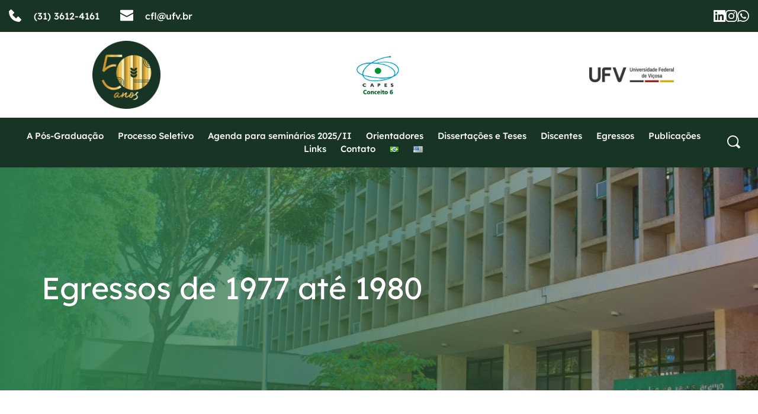

--- FILE ---
content_type: text/html; charset=UTF-8
request_url: https://poscienciaflorestal.ufv.br/egressos-de-1977-ate-1980/
body_size: 108801
content:
<!DOCTYPE html>
<html lang="pt-BR">
<head>
    <meta charset="UTF-8">
    <link rel="profile" href="http://gmpg.org/xfn/11">
    <link rel="pingback" href="https://poscienciaflorestal.ufv.br/xmlrpc.php">
	<title>Egressos de 1977 até 1980 &#8211; Pós-Graduação Stricto Sensu em Ciência Florestal</title>
<meta name='robots' content='max-image-preview:large' />
<link rel='dns-prefetch' href='//fonts.bunny.net' />
<link rel='dns-prefetch' href='//www.googletagmanager.com' />
<link rel="alternate" type="application/rss+xml" title="Feed para Pós-Graduação Stricto Sensu em Ciência Florestal &raquo;" href="https://poscienciaflorestal.ufv.br/feed/" />
<link rel="alternate" type="application/rss+xml" title="Feed de comentários para Pós-Graduação Stricto Sensu em Ciência Florestal &raquo;" href="https://poscienciaflorestal.ufv.br/comments/feed/" />
<link rel="alternate" title="oEmbed (JSON)" type="application/json+oembed" href="https://poscienciaflorestal.ufv.br/wp-json/oembed/1.0/embed?url=https%3A%2F%2Fposcienciaflorestal.ufv.br%2Fegressos-de-1977-ate-1980%2F&#038;lang=pt" />
<link rel="alternate" title="oEmbed (XML)" type="text/xml+oembed" href="https://poscienciaflorestal.ufv.br/wp-json/oembed/1.0/embed?url=https%3A%2F%2Fposcienciaflorestal.ufv.br%2Fegressos-de-1977-ate-1980%2F&#038;format=xml&#038;lang=pt" />
<style id='wp-img-auto-sizes-contain-inline-css'>
img:is([sizes=auto i],[sizes^="auto," i]){contain-intrinsic-size:3000px 1500px}
/*# sourceURL=wp-img-auto-sizes-contain-inline-css */
</style>

<style id='wp-emoji-styles-inline-css'>

	img.wp-smiley, img.emoji {
		display: inline !important;
		border: none !important;
		box-shadow: none !important;
		height: 1em !important;
		width: 1em !important;
		margin: 0 0.07em !important;
		vertical-align: -0.1em !important;
		background: none !important;
		padding: 0 !important;
	}
/*# sourceURL=wp-emoji-styles-inline-css */
</style>
<link rel='stylesheet' id='wp-block-library-css' href='https://poscienciaflorestal.ufv.br/wp-includes/css/dist/block-library/style.min.css?ver=6.9' media='all' />
<style id='global-styles-inline-css'>
:root{--wp--preset--aspect-ratio--square: 1;--wp--preset--aspect-ratio--4-3: 4/3;--wp--preset--aspect-ratio--3-4: 3/4;--wp--preset--aspect-ratio--3-2: 3/2;--wp--preset--aspect-ratio--2-3: 2/3;--wp--preset--aspect-ratio--16-9: 16/9;--wp--preset--aspect-ratio--9-16: 9/16;--wp--preset--color--black: #000000;--wp--preset--color--cyan-bluish-gray: #abb8c3;--wp--preset--color--white: #FFFFFF;--wp--preset--color--pale-pink: #f78da7;--wp--preset--color--vivid-red: #cf2e2e;--wp--preset--color--luminous-vivid-orange: #ff6900;--wp--preset--color--luminous-vivid-amber: #fcb900;--wp--preset--color--light-green-cyan: #7bdcb5;--wp--preset--color--vivid-green-cyan: #00d084;--wp--preset--color--pale-cyan-blue: #8ed1fc;--wp--preset--color--vivid-cyan-blue: #0693e3;--wp--preset--color--vivid-purple: #9b51e0;--wp--preset--color--dark-gray: #28303D;--wp--preset--color--gray: #39414D;--wp--preset--color--green: #D1E4DD;--wp--preset--color--blue: #D1DFE4;--wp--preset--color--purple: #D1D1E4;--wp--preset--color--red: #E4D1D1;--wp--preset--color--orange: #E4DAD1;--wp--preset--color--yellow: #EEEADD;--wp--preset--gradient--vivid-cyan-blue-to-vivid-purple: linear-gradient(135deg,rgb(6,147,227) 0%,rgb(155,81,224) 100%);--wp--preset--gradient--light-green-cyan-to-vivid-green-cyan: linear-gradient(135deg,rgb(122,220,180) 0%,rgb(0,208,130) 100%);--wp--preset--gradient--luminous-vivid-amber-to-luminous-vivid-orange: linear-gradient(135deg,rgb(252,185,0) 0%,rgb(255,105,0) 100%);--wp--preset--gradient--luminous-vivid-orange-to-vivid-red: linear-gradient(135deg,rgb(255,105,0) 0%,rgb(207,46,46) 100%);--wp--preset--gradient--very-light-gray-to-cyan-bluish-gray: linear-gradient(135deg,rgb(238,238,238) 0%,rgb(169,184,195) 100%);--wp--preset--gradient--cool-to-warm-spectrum: linear-gradient(135deg,rgb(74,234,220) 0%,rgb(151,120,209) 20%,rgb(207,42,186) 40%,rgb(238,44,130) 60%,rgb(251,105,98) 80%,rgb(254,248,76) 100%);--wp--preset--gradient--blush-light-purple: linear-gradient(135deg,rgb(255,206,236) 0%,rgb(152,150,240) 100%);--wp--preset--gradient--blush-bordeaux: linear-gradient(135deg,rgb(254,205,165) 0%,rgb(254,45,45) 50%,rgb(107,0,62) 100%);--wp--preset--gradient--luminous-dusk: linear-gradient(135deg,rgb(255,203,112) 0%,rgb(199,81,192) 50%,rgb(65,88,208) 100%);--wp--preset--gradient--pale-ocean: linear-gradient(135deg,rgb(255,245,203) 0%,rgb(182,227,212) 50%,rgb(51,167,181) 100%);--wp--preset--gradient--electric-grass: linear-gradient(135deg,rgb(202,248,128) 0%,rgb(113,206,126) 100%);--wp--preset--gradient--midnight: linear-gradient(135deg,rgb(2,3,129) 0%,rgb(40,116,252) 100%);--wp--preset--gradient--purple-to-yellow: linear-gradient(160deg, #D1D1E4 0%, #EEEADD 100%);--wp--preset--gradient--yellow-to-purple: linear-gradient(160deg, #EEEADD 0%, #D1D1E4 100%);--wp--preset--gradient--green-to-yellow: linear-gradient(160deg, #D1E4DD 0%, #EEEADD 100%);--wp--preset--gradient--yellow-to-green: linear-gradient(160deg, #EEEADD 0%, #D1E4DD 100%);--wp--preset--gradient--red-to-yellow: linear-gradient(160deg, #E4D1D1 0%, #EEEADD 100%);--wp--preset--gradient--yellow-to-red: linear-gradient(160deg, #EEEADD 0%, #E4D1D1 100%);--wp--preset--gradient--purple-to-red: linear-gradient(160deg, #D1D1E4 0%, #E4D1D1 100%);--wp--preset--gradient--red-to-purple: linear-gradient(160deg, #E4D1D1 0%, #D1D1E4 100%);--wp--preset--font-size--small: 18px;--wp--preset--font-size--medium: 20px;--wp--preset--font-size--large: 24px;--wp--preset--font-size--x-large: 42px;--wp--preset--font-size--extra-small: 16px;--wp--preset--font-size--normal: 20px;--wp--preset--font-size--extra-large: 40px;--wp--preset--font-size--huge: 96px;--wp--preset--font-size--gigantic: 144px;--wp--preset--spacing--20: 0.44rem;--wp--preset--spacing--30: 0.67rem;--wp--preset--spacing--40: 1rem;--wp--preset--spacing--50: 1.5rem;--wp--preset--spacing--60: 2.25rem;--wp--preset--spacing--70: 3.38rem;--wp--preset--spacing--80: 5.06rem;--wp--preset--shadow--natural: 6px 6px 9px rgba(0, 0, 0, 0.2);--wp--preset--shadow--deep: 12px 12px 50px rgba(0, 0, 0, 0.4);--wp--preset--shadow--sharp: 6px 6px 0px rgba(0, 0, 0, 0.2);--wp--preset--shadow--outlined: 6px 6px 0px -3px rgb(255, 255, 255), 6px 6px rgb(0, 0, 0);--wp--preset--shadow--crisp: 6px 6px 0px rgb(0, 0, 0);}:where(.is-layout-flex){gap: 0.5em;}:where(.is-layout-grid){gap: 0.5em;}body .is-layout-flex{display: flex;}.is-layout-flex{flex-wrap: wrap;align-items: center;}.is-layout-flex > :is(*, div){margin: 0;}body .is-layout-grid{display: grid;}.is-layout-grid > :is(*, div){margin: 0;}:where(.wp-block-columns.is-layout-flex){gap: 2em;}:where(.wp-block-columns.is-layout-grid){gap: 2em;}:where(.wp-block-post-template.is-layout-flex){gap: 1.25em;}:where(.wp-block-post-template.is-layout-grid){gap: 1.25em;}.has-black-color{color: var(--wp--preset--color--black) !important;}.has-cyan-bluish-gray-color{color: var(--wp--preset--color--cyan-bluish-gray) !important;}.has-white-color{color: var(--wp--preset--color--white) !important;}.has-pale-pink-color{color: var(--wp--preset--color--pale-pink) !important;}.has-vivid-red-color{color: var(--wp--preset--color--vivid-red) !important;}.has-luminous-vivid-orange-color{color: var(--wp--preset--color--luminous-vivid-orange) !important;}.has-luminous-vivid-amber-color{color: var(--wp--preset--color--luminous-vivid-amber) !important;}.has-light-green-cyan-color{color: var(--wp--preset--color--light-green-cyan) !important;}.has-vivid-green-cyan-color{color: var(--wp--preset--color--vivid-green-cyan) !important;}.has-pale-cyan-blue-color{color: var(--wp--preset--color--pale-cyan-blue) !important;}.has-vivid-cyan-blue-color{color: var(--wp--preset--color--vivid-cyan-blue) !important;}.has-vivid-purple-color{color: var(--wp--preset--color--vivid-purple) !important;}.has-black-background-color{background-color: var(--wp--preset--color--black) !important;}.has-cyan-bluish-gray-background-color{background-color: var(--wp--preset--color--cyan-bluish-gray) !important;}.has-white-background-color{background-color: var(--wp--preset--color--white) !important;}.has-pale-pink-background-color{background-color: var(--wp--preset--color--pale-pink) !important;}.has-vivid-red-background-color{background-color: var(--wp--preset--color--vivid-red) !important;}.has-luminous-vivid-orange-background-color{background-color: var(--wp--preset--color--luminous-vivid-orange) !important;}.has-luminous-vivid-amber-background-color{background-color: var(--wp--preset--color--luminous-vivid-amber) !important;}.has-light-green-cyan-background-color{background-color: var(--wp--preset--color--light-green-cyan) !important;}.has-vivid-green-cyan-background-color{background-color: var(--wp--preset--color--vivid-green-cyan) !important;}.has-pale-cyan-blue-background-color{background-color: var(--wp--preset--color--pale-cyan-blue) !important;}.has-vivid-cyan-blue-background-color{background-color: var(--wp--preset--color--vivid-cyan-blue) !important;}.has-vivid-purple-background-color{background-color: var(--wp--preset--color--vivid-purple) !important;}.has-black-border-color{border-color: var(--wp--preset--color--black) !important;}.has-cyan-bluish-gray-border-color{border-color: var(--wp--preset--color--cyan-bluish-gray) !important;}.has-white-border-color{border-color: var(--wp--preset--color--white) !important;}.has-pale-pink-border-color{border-color: var(--wp--preset--color--pale-pink) !important;}.has-vivid-red-border-color{border-color: var(--wp--preset--color--vivid-red) !important;}.has-luminous-vivid-orange-border-color{border-color: var(--wp--preset--color--luminous-vivid-orange) !important;}.has-luminous-vivid-amber-border-color{border-color: var(--wp--preset--color--luminous-vivid-amber) !important;}.has-light-green-cyan-border-color{border-color: var(--wp--preset--color--light-green-cyan) !important;}.has-vivid-green-cyan-border-color{border-color: var(--wp--preset--color--vivid-green-cyan) !important;}.has-pale-cyan-blue-border-color{border-color: var(--wp--preset--color--pale-cyan-blue) !important;}.has-vivid-cyan-blue-border-color{border-color: var(--wp--preset--color--vivid-cyan-blue) !important;}.has-vivid-purple-border-color{border-color: var(--wp--preset--color--vivid-purple) !important;}.has-vivid-cyan-blue-to-vivid-purple-gradient-background{background: var(--wp--preset--gradient--vivid-cyan-blue-to-vivid-purple) !important;}.has-light-green-cyan-to-vivid-green-cyan-gradient-background{background: var(--wp--preset--gradient--light-green-cyan-to-vivid-green-cyan) !important;}.has-luminous-vivid-amber-to-luminous-vivid-orange-gradient-background{background: var(--wp--preset--gradient--luminous-vivid-amber-to-luminous-vivid-orange) !important;}.has-luminous-vivid-orange-to-vivid-red-gradient-background{background: var(--wp--preset--gradient--luminous-vivid-orange-to-vivid-red) !important;}.has-very-light-gray-to-cyan-bluish-gray-gradient-background{background: var(--wp--preset--gradient--very-light-gray-to-cyan-bluish-gray) !important;}.has-cool-to-warm-spectrum-gradient-background{background: var(--wp--preset--gradient--cool-to-warm-spectrum) !important;}.has-blush-light-purple-gradient-background{background: var(--wp--preset--gradient--blush-light-purple) !important;}.has-blush-bordeaux-gradient-background{background: var(--wp--preset--gradient--blush-bordeaux) !important;}.has-luminous-dusk-gradient-background{background: var(--wp--preset--gradient--luminous-dusk) !important;}.has-pale-ocean-gradient-background{background: var(--wp--preset--gradient--pale-ocean) !important;}.has-electric-grass-gradient-background{background: var(--wp--preset--gradient--electric-grass) !important;}.has-midnight-gradient-background{background: var(--wp--preset--gradient--midnight) !important;}.has-small-font-size{font-size: var(--wp--preset--font-size--small) !important;}.has-medium-font-size{font-size: var(--wp--preset--font-size--medium) !important;}.has-large-font-size{font-size: var(--wp--preset--font-size--large) !important;}.has-x-large-font-size{font-size: var(--wp--preset--font-size--x-large) !important;}
/*# sourceURL=global-styles-inline-css */
</style>

<style id='classic-theme-styles-inline-css'>
/*! This file is auto-generated */
.wp-block-button__link{color:#fff;background-color:#32373c;border-radius:9999px;box-shadow:none;text-decoration:none;padding:calc(.667em + 2px) calc(1.333em + 2px);font-size:1.125em}.wp-block-file__button{background:#32373c;color:#fff;text-decoration:none}
/*# sourceURL=/wp-includes/css/classic-themes.min.css */
</style>
<link rel='stylesheet' id='twenty-twenty-one-custom-color-overrides-css' href='https://poscienciaflorestal.ufv.br/wp-content/themes/twentytwentyone/assets/css/custom-color-overrides.css?ver=2.7' media='all' />
<style id='twenty-twenty-one-custom-color-overrides-inline-css'>
:root .editor-styles-wrapper{--global--color-background: #ffffff;--global--color-primary: #000;--global--color-secondary: #000;--button--color-background: #000;--button--color-text-hover: #000;}
/*# sourceURL=twenty-twenty-one-custom-color-overrides-inline-css */
</style>
<link rel='stylesheet' id='contact-form-7-css' href='https://poscienciaflorestal.ufv.br/wp-content/plugins/contact-form-7/includes/css/styles.css?ver=6.1.4' media='all' />
<link rel='stylesheet' id='twenty-twenty-one-style-css' href='https://poscienciaflorestal.ufv.br/wp-content/themes/twentytwentyone/style.css?ver=2.7' media='all' />
<style id='twenty-twenty-one-style-inline-css'>
:root{--global--color-background: #ffffff;--global--color-primary: #000;--global--color-secondary: #000;--button--color-background: #000;--button--color-text-hover: #000;}
/*# sourceURL=twenty-twenty-one-style-inline-css */
</style>
<link rel='stylesheet' id='twenty-twenty-one-print-style-css' href='https://poscienciaflorestal.ufv.br/wp-content/themes/twentytwentyone/assets/css/print.css?ver=2.7' media='print' />
<link rel='stylesheet' id='dflip-style-css' href='https://poscienciaflorestal.ufv.br/wp-content/plugins/3d-flipbook-dflip-lite/assets/css/dflip.min.css?ver=2.4.20' media='all' />
<link rel='stylesheet' id='brizy-asset-google-10-css'  class="brz-link brz-link-google" type="text/css" href='https://fonts.bunny.net/css?family=Lexend+Deca%3A100%2C200%2C300%2Cregular%2C500%2C600%2C700%2C800%2C900%7COverpass%3A100%2C100italic%2C200%2C200italic%2C300%2C300italic%2Cregular%2Citalic%2C600%2C600italic%2C700%2C700italic%2C800%2C800italic%2C900%2C900italic%7CMontserrat%3A100%2C100italic%2C200%2C200italic%2C300%2C300italic%2Cregular%2Citalic%2C500%2C500italic%2C600%2C600italic%2C700%2C700italic%2C800%2C800italic%2C900%2C900italic%7CLato%3A100%2C100italic%2C300%2C300italic%2Cregular%2Citalic%2C700%2C700italic%2C900%2C900italic&#038;subset=arabic%2Cbengali%2Ccyrillic%2Ccyrillic-ext%2Cdevanagari%2Cgreek%2Cgreek-ext%2Cgujarati%2Chebrew%2Ckhmer%2Ckorean%2Clatin-ext%2Ctamil%2Ctelugu%2Cthai%2Cvietnamese&#038;display=swap&#038;ver=346-wp' media='all' />
<link rel='stylesheet' id='brizy-asset-critical-15-css'  class="brz-link brz-link-preview-critical" href='https://poscienciaflorestal.ufv.br/wp-content/plugins/brizy-pro/public/editor-build/prod/css/preview-priority.pro.min.css?ver=219-wp' media='all' />
<link rel='stylesheet' id='brizy-asset-group-1_2-20-css'  class="brz-link brz-link-preview-lib" data-brz-group="group-1_2" href='https://poscienciaflorestal.ufv.br/wp-content/plugins/brizy/public/editor-build/prod/editor/css/group-1_2.min.css?ver=346-wp' media='all' />
<link rel='stylesheet' id='brizy-asset-group-1_2-21-css'  class="brz-link brz-link-preview-lib-pro" data-brz-group="group-1_2" href='https://poscienciaflorestal.ufv.br/wp-content/plugins/brizy-pro/public/editor-build/prod/css/group-1_2-pro.min.css?ver=219-wp' media='all' />
<link rel='stylesheet' id='brizy-asset-main-30-css'  class="brz-link brz-link-preview-pro" media="print" onload="this.media='all'" href='https://poscienciaflorestal.ufv.br/wp-content/plugins/brizy-pro/public/editor-build/prod/css/preview.pro.min.css?ver=219-wp' media='all' />
<style id='inline-handle-d490d7b4576290fa60eb31b5fc917ad1-inline-css'>


.brz .brz-cp-color1, .brz .brz-bcp-color1{color: rgb(var(--brz-global-color1));} .brz .brz-bgp-color1{background-color: rgb(var(--brz-global-color1));}.brz .brz-cp-color2, .brz .brz-bcp-color2{color: rgb(var(--brz-global-color2));} .brz .brz-bgp-color2{background-color: rgb(var(--brz-global-color2));}.brz .brz-cp-color3, .brz .brz-bcp-color3{color: rgb(var(--brz-global-color3));} .brz .brz-bgp-color3{background-color: rgb(var(--brz-global-color3));}.brz .brz-cp-color4, .brz .brz-bcp-color4{color: rgb(var(--brz-global-color4));} .brz .brz-bgp-color4{background-color: rgb(var(--brz-global-color4));}.brz .brz-cp-color5, .brz .brz-bcp-color5{color: rgb(var(--brz-global-color5));} .brz .brz-bgp-color5{background-color: rgb(var(--brz-global-color5));}.brz .brz-cp-color6, .brz .brz-bcp-color6{color: rgb(var(--brz-global-color6));} .brz .brz-bgp-color6{background-color: rgb(var(--brz-global-color6));}.brz .brz-cp-color7, .brz .brz-bcp-color7{color: rgb(var(--brz-global-color7));} .brz .brz-bgp-color7{background-color: rgb(var(--brz-global-color7));}.brz .brz-cp-color8, .brz .brz-bcp-color8{color: rgb(var(--brz-global-color8));} .brz .brz-bgp-color8{background-color: rgb(var(--brz-global-color8));}:root{--brz-global-color1:45, 127, 79;--brz-global-color2:155, 60, 63;--brz-global-color3:155, 60, 63;--brz-global-color4:220, 252, 243;--brz-global-color5:0, 0, 0;--brz-global-color6:250, 250, 255;--brz-global-color7:66, 70, 80;--brz-global-color8:255, 255, 255;}:root{--brz-paragraphfontfamily:'Lexend Deca', sans-serif;--brz-paragraphfontsize:16px;--brz-paragraphfontsizesuffix:undefined;--brz-paragraphfontweight:400;--brz-paragraphletterspacing:0px;--brz-paragraphlineheight:1.9;--brz-paragraphfontvariation:"wght" 400, "wdth" 100, "SOFT" 0;--brz-paragraphtabletfontsize:15px;--brz-paragraphtabletfontweight:400;--brz-paragraphtabletletterspacing:0px;--brz-paragraphtabletlineheight:1.6;--brz-paragraphtabletfontvariation:"wght" 400, "wdth" 100, "SOFT" 0;--brz-paragraphmobilefontsize:15px;--brz-paragraphmobilefontweight:400;--brz-paragraphmobileletterspacing:0px;--brz-paragraphmobilelineheight:1.8;--brz-paragraphmobilefontvariation:"wght" 400, "wdth" 100, "SOFT" 0;--brz-paragraphstoryfontsize:3.68%;--brz-paragraphbold:400;--brz-paragraphitalic:inherit;--brz-paragraphtextdecoration:inherit;--brz-paragraphtexttransform:inherit;--brz-paragraphtabletbold:400;--brz-paragraphtabletitalic:inherit;--brz-paragraphtablettextdecoration:inherit;--brz-paragraphtablettexttransform:inherit;--brz-paragraphmobilebold:400;--brz-paragraphmobileitalic:inherit;--brz-paragraphmobiletextdecoration:inherit;--brz-paragraphmobiletexttransform:inherit;--brz-subtitlefontfamily:'Lexend Deca', sans-serif;--brz-subtitlefontsize:18px;--brz-subtitlefontsizesuffix:px;--brz-subtitlefontweight:400;--brz-subtitleletterspacing:0px;--brz-subtitlelineheight:1.8;--brz-subtitlefontvariation:"wght" 400, "wdth" 100, "SOFT" 0;--brz-subtitletabletfontsize:17px;--brz-subtitletabletfontweight:400;--brz-subtitletabletletterspacing:0px;--brz-subtitletabletlineheight:1.5;--brz-subtitletabletfontvariation:"wght" 400, "wdth" 100, "SOFT" 0;--brz-subtitlemobilefontsize:16px;--brz-subtitlemobilefontweight:400;--brz-subtitlemobileletterspacing:0px;--brz-subtitlemobilelineheight:1.8;--brz-subtitlemobilefontvariation:"wght" 400, "wdth" 100, "SOFT" 0;--brz-subtitlestoryfontsize:4.140000000000001%;--brz-subtitlebold:400;--brz-subtitleitalic:inherit;--brz-subtitletextdecoration:inherit;--brz-subtitletexttransform:inherit;--brz-subtitletabletbold:400;--brz-subtitletabletitalic:inherit;--brz-subtitletablettextdecoration:inherit;--brz-subtitletablettexttransform:inherit;--brz-subtitlemobilebold:400;--brz-subtitlemobileitalic:inherit;--brz-subtitlemobiletextdecoration:inherit;--brz-subtitlemobiletexttransform:inherit;--brz-abovetitlefontfamily:'Lexend Deca', sans-serif;--brz-abovetitlefontsize:13px;--brz-abovetitlefontsizesuffix:px;--brz-abovetitlefontweight:400;--brz-abovetitleletterspacing:1.1px;--brz-abovetitlelineheight:1.5;--brz-abovetitlefontvariation:"wght" 400, "wdth" 100, "SOFT" 0;--brz-abovetitletabletfontsize:13px;--brz-abovetitletabletfontweight:400;--brz-abovetitletabletletterspacing:1px;--brz-abovetitletabletlineheight:1.5;--brz-abovetitletabletfontvariation:"wght" 400, "wdth" 100, "SOFT" 0;--brz-abovetitlemobilefontsize:14px;--brz-abovetitlemobilefontweight:400;--brz-abovetitlemobileletterspacing:1px;--brz-abovetitlemobilelineheight:1.5;--brz-abovetitlemobilefontvariation:"wght" 400, "wdth" 100, "SOFT" 0;--brz-abovetitlestoryfontsize:2.99%;--brz-abovetitlebold:400;--brz-abovetitleitalic:inherit;--brz-abovetitletextdecoration:inherit;--brz-abovetitletexttransform:inherit;--brz-abovetitletabletbold:400;--brz-abovetitletabletitalic:inherit;--brz-abovetitletablettextdecoration:inherit;--brz-abovetitletablettexttransform:inherit;--brz-abovetitlemobilebold:400;--brz-abovetitlemobileitalic:inherit;--brz-abovetitlemobiletextdecoration:inherit;--brz-abovetitlemobiletexttransform:inherit;--brz-heading1fontfamily:'Lexend Deca', sans-serif;--brz-heading1fontsize:38px;--brz-heading1fontsizesuffix:px;--brz-heading1fontweight:400;--brz-heading1letterspacing:-0.5px;--brz-heading1lineheight:1.3;--brz-heading1fontvariation:"wght" 400, "wdth" 100, "SOFT" 0;--brz-heading1tabletfontsize:38px;--brz-heading1tabletfontweight:400;--brz-heading1tabletletterspacing:-1px;--brz-heading1tabletlineheight:1.2;--brz-heading1tabletfontvariation:"wght" 400, "wdth" 100, "SOFT" 0;--brz-heading1mobilefontsize:36px;--brz-heading1mobilefontweight:400;--brz-heading1mobileletterspacing:-1px;--brz-heading1mobilelineheight:1.3;--brz-heading1mobilefontvariation:"wght" 400, "wdth" 100, "SOFT" 0;--brz-heading1storyfontsize:8.74%;--brz-heading1bold:400;--brz-heading1italic:inherit;--brz-heading1textdecoration:inherit;--brz-heading1texttransform:inherit;--brz-heading1tabletbold:400;--brz-heading1tabletitalic:inherit;--brz-heading1tablettextdecoration:inherit;--brz-heading1tablettexttransform:inherit;--brz-heading1mobilebold:400;--brz-heading1mobileitalic:inherit;--brz-heading1mobiletextdecoration:inherit;--brz-heading1mobiletexttransform:inherit;--brz-heading2fontfamily:'Lexend Deca', sans-serif;--brz-heading2fontsize:37px;--brz-heading2fontsizesuffix:px;--brz-heading2fontweight:400;--brz-heading2letterspacing:-0.5px;--brz-heading2lineheight:1.3;--brz-heading2fontvariation:"wght" 400, "wdth" 100, "SOFT" 0;--brz-heading2tabletfontsize:32px;--brz-heading2tabletfontweight:400;--brz-heading2tabletletterspacing:-1px;--brz-heading2tabletlineheight:1.2;--brz-heading2tabletfontvariation:"wght" 400, "wdth" 100, "SOFT" 0;--brz-heading2mobilefontsize:31px;--brz-heading2mobilefontweight:400;--brz-heading2mobileletterspacing:-1px;--brz-heading2mobilelineheight:1.3;--brz-heading2mobilefontvariation:"wght" 400, "wdth" 100, "SOFT" 0;--brz-heading2storyfontsize:8.51%;--brz-heading2bold:400;--brz-heading2italic:inherit;--brz-heading2textdecoration:inherit;--brz-heading2texttransform:inherit;--brz-heading2tabletbold:400;--brz-heading2tabletitalic:inherit;--brz-heading2tablettextdecoration:inherit;--brz-heading2tablettexttransform:inherit;--brz-heading2mobilebold:400;--brz-heading2mobileitalic:inherit;--brz-heading2mobiletextdecoration:inherit;--brz-heading2mobiletexttransform:inherit;--brz-heading3fontfamily:'Lexend Deca', sans-serif;--brz-heading3fontsize:22px;--brz-heading3fontsizesuffix:px;--brz-heading3fontweight:400;--brz-heading3letterspacing:-0.5px;--brz-heading3lineheight:2;--brz-heading3fontvariation:"wght" 400, "wdth" 100, "SOFT" 0;--brz-heading3tabletfontsize:27px;--brz-heading3tabletfontweight:400;--brz-heading3tabletletterspacing:-1px;--brz-heading3tabletlineheight:1.3;--brz-heading3tabletfontvariation:"wght" 400, "wdth" 100, "SOFT" 0;--brz-heading3mobilefontsize:25px;--brz-heading3mobilefontweight:400;--brz-heading3mobileletterspacing:-0.5px;--brz-heading3mobilelineheight:1.3;--brz-heading3mobilefontvariation:"wght" 400, "wdth" 100, "SOFT" 0;--brz-heading3storyfontsize:5.0600000000000005%;--brz-heading3bold:400;--brz-heading3italic:inherit;--brz-heading3textdecoration:inherit;--brz-heading3texttransform:inherit;--brz-heading3tabletbold:400;--brz-heading3tabletitalic:inherit;--brz-heading3tablettextdecoration:inherit;--brz-heading3tablettexttransform:inherit;--brz-heading3mobilebold:400;--brz-heading3mobileitalic:inherit;--brz-heading3mobiletextdecoration:inherit;--brz-heading3mobiletexttransform:inherit;--brz-heading4fontfamily:'Lexend Deca', sans-serif;--brz-heading4fontsize:21px;--brz-heading4fontsizesuffix:px;--brz-heading4fontweight:400;--brz-heading4letterspacing:-0.5px;--brz-heading4lineheight:1.5;--brz-heading4fontvariation:"wght" 400, "wdth" 100, "SOFT" 0;--brz-heading4tabletfontsize:20px;--brz-heading4tabletfontweight:400;--brz-heading4tabletletterspacing:-0.5px;--brz-heading4tabletlineheight:1.4;--brz-heading4tabletfontvariation:"wght" 400, "wdth" 100, "SOFT" 0;--brz-heading4mobilefontsize:20px;--brz-heading4mobilefontweight:400;--brz-heading4mobileletterspacing:0px;--brz-heading4mobilelineheight:1.4;--brz-heading4mobilefontvariation:"wght" 400, "wdth" 100, "SOFT" 0;--brz-heading4storyfontsize:4.83%;--brz-heading4bold:400;--brz-heading4italic:inherit;--brz-heading4textdecoration:inherit;--brz-heading4texttransform:inherit;--brz-heading4tabletbold:400;--brz-heading4tabletitalic:inherit;--brz-heading4tablettextdecoration:inherit;--brz-heading4tablettexttransform:inherit;--brz-heading4mobilebold:400;--brz-heading4mobileitalic:inherit;--brz-heading4mobiletextdecoration:inherit;--brz-heading4mobiletexttransform:inherit;--brz-heading5fontfamily:'Lexend Deca', sans-serif;--brz-heading5fontsize:19px;--brz-heading5fontsizesuffix:px;--brz-heading5fontweight:400;--brz-heading5letterspacing:0px;--brz-heading5lineheight:1.6;--brz-heading5fontvariation:"wght" 400, "wdth" 100, "SOFT" 0;--brz-heading5tabletfontsize:17px;--brz-heading5tabletfontweight:400;--brz-heading5tabletletterspacing:0px;--brz-heading5tabletlineheight:1.7;--brz-heading5tabletfontvariation:"wght" 400, "wdth" 100, "SOFT" 0;--brz-heading5mobilefontsize:17px;--brz-heading5mobilefontweight:700;--brz-heading5mobileletterspacing:0px;--brz-heading5mobilelineheight:1.8;--brz-heading5mobilefontvariation:"wght" 400, "wdth" 100, "SOFT" 0;--brz-heading5storyfontsize:4.37%;--brz-heading5bold:400;--brz-heading5italic:inherit;--brz-heading5textdecoration:inherit;--brz-heading5texttransform:inherit;--brz-heading5tabletbold:400;--brz-heading5tabletitalic:inherit;--brz-heading5tablettextdecoration:inherit;--brz-heading5tablettexttransform:inherit;--brz-heading5mobilebold:700;--brz-heading5mobileitalic:inherit;--brz-heading5mobiletextdecoration:inherit;--brz-heading5mobiletexttransform:inherit;--brz-heading6fontfamily:'Overpass', sans-serif;--brz-heading6fontsize:16px;--brz-heading6fontsizesuffix:px;--brz-heading6fontweight:700;--brz-heading6letterspacing:0px;--brz-heading6lineheight:1.5;--brz-heading6fontvariation:"wght" 400, "wdth" 100, "SOFT" 0;--brz-heading6tabletfontsize:16px;--brz-heading6tabletfontweight:700;--brz-heading6tabletletterspacing:0px;--brz-heading6tabletlineheight:1.5;--brz-heading6tabletfontvariation:"wght" 400, "wdth" 100, "SOFT" 0;--brz-heading6mobilefontsize:16px;--brz-heading6mobilefontweight:700;--brz-heading6mobileletterspacing:0px;--brz-heading6mobilelineheight:1.5;--brz-heading6mobilefontvariation:"wght" 400, "wdth" 100, "SOFT" 0;--brz-heading6storyfontsize:3.68%;--brz-heading6bold:700;--brz-heading6italic:inherit;--brz-heading6textdecoration:inherit;--brz-heading6texttransform:inherit;--brz-heading6tabletbold:700;--brz-heading6tabletitalic:inherit;--brz-heading6tablettextdecoration:inherit;--brz-heading6tablettexttransform:inherit;--brz-heading6mobilebold:700;--brz-heading6mobileitalic:inherit;--brz-heading6mobiletextdecoration:inherit;--brz-heading6mobiletexttransform:inherit;--brz-buttonfontfamily:'Montserrat', sans-serif;--brz-buttonfontsize:16px;--brz-buttonfontsizesuffix:px;--brz-buttonfontweight:500;--brz-buttonletterspacing:0px;--brz-buttonlineheight:1.6;--brz-buttonfontvariation:"wght" 400, "wdth" 100, "SOFT" 0;--brz-buttontabletfontsize:17px;--brz-buttontabletfontweight:400;--brz-buttontabletletterspacing:0px;--brz-buttontabletlineheight:1.6;--brz-buttontabletfontvariation:"wght" 400, "wdth" 100, "SOFT" 0;--brz-buttonmobilefontsize:16px;--brz-buttonmobilefontweight:700;--brz-buttonmobileletterspacing:0px;--brz-buttonmobilelineheight:1.6;--brz-buttonmobilefontvariation:"wght" 400, "wdth" 100, "SOFT" 0;--brz-buttonstoryfontsize:3.68%;--brz-buttonbold:500;--brz-buttonitalic:inherit;--brz-buttontextdecoration:inherit;--brz-buttontexttransform:inherit;--brz-buttontabletbold:400;--brz-buttontabletitalic:inherit;--brz-buttontablettextdecoration:inherit;--brz-buttontablettexttransform:inherit;--brz-buttonmobilebold:700;--brz-buttonmobileitalic:inherit;--brz-buttonmobiletextdecoration:inherit;--brz-buttonmobiletexttransform:inherit;--brz-zivztavosmljfontfamily:'Lexend Deca', sans-serif;--brz-zivztavosmljfontsize:16px;--brz-zivztavosmljfontsizesuffix:undefined;--brz-zivztavosmljfontweight:400;--brz-zivztavosmljletterspacing:0px;--brz-zivztavosmljlineheight:1.9;--brz-zivztavosmljfontvariation:"wght" 400, "wdth" 100, "SOFT" 0;--brz-zivztavosmljtabletfontsize:15px;--brz-zivztavosmljtabletfontweight:400;--brz-zivztavosmljtabletletterspacing:0px;--brz-zivztavosmljtabletlineheight:1.6;--brz-zivztavosmljtabletfontvariation:"wght" 400, "wdth" 100, "SOFT" 0;--brz-zivztavosmljmobilefontsize:15px;--brz-zivztavosmljmobilefontweight:400;--brz-zivztavosmljmobileletterspacing:0px;--brz-zivztavosmljmobilelineheight:1.8;--brz-zivztavosmljmobilefontvariation:"wght" 400, "wdth" 100, "SOFT" 0;--brz-zivztavosmljstoryfontsize:3.68%;--brz-zivztavosmljbold:400;--brz-zivztavosmljitalic:inherit;--brz-zivztavosmljtextdecoration:inherit;--brz-zivztavosmljtexttransform:inherit;--brz-zivztavosmljtabletbold:400;--brz-zivztavosmljtabletitalic:inherit;--brz-zivztavosmljtablettextdecoration:inherit;--brz-zivztavosmljtablettexttransform:inherit;--brz-zivztavosmljmobilebold:400;--brz-zivztavosmljmobileitalic:inherit;--brz-zivztavosmljmobiletextdecoration:inherit;--brz-zivztavosmljmobiletexttransform:inherit;--brz-engutwhbv9pmfontfamily:'Lexend Deca', sans-serif;--brz-engutwhbv9pmfontsize:16px;--brz-engutwhbv9pmfontsizesuffix:undefined;--brz-engutwhbv9pmfontweight:400;--brz-engutwhbv9pmletterspacing:0px;--brz-engutwhbv9pmlineheight:1.9;--brz-engutwhbv9pmfontvariation:"wght" 400, "wdth" 100, "SOFT" 0;--brz-engutwhbv9pmtabletfontsize:15px;--brz-engutwhbv9pmtabletfontweight:400;--brz-engutwhbv9pmtabletletterspacing:0px;--brz-engutwhbv9pmtabletlineheight:1.6;--brz-engutwhbv9pmtabletfontvariation:"wght" 400, "wdth" 100, "SOFT" 0;--brz-engutwhbv9pmmobilefontsize:15px;--brz-engutwhbv9pmmobilefontweight:400;--brz-engutwhbv9pmmobileletterspacing:0px;--brz-engutwhbv9pmmobilelineheight:1.8;--brz-engutwhbv9pmmobilefontvariation:"wght" 400, "wdth" 100, "SOFT" 0;--brz-engutwhbv9pmstoryfontsize:3.68%;--brz-engutwhbv9pmbold:400;--brz-engutwhbv9pmitalic:inherit;--brz-engutwhbv9pmtextdecoration:inherit;--brz-engutwhbv9pmtexttransform:inherit;--brz-engutwhbv9pmtabletbold:400;--brz-engutwhbv9pmtabletitalic:inherit;--brz-engutwhbv9pmtablettextdecoration:inherit;--brz-engutwhbv9pmtablettexttransform:inherit;--brz-engutwhbv9pmmobilebold:400;--brz-engutwhbv9pmmobileitalic:inherit;--brz-engutwhbv9pmmobiletextdecoration:inherit;--brz-engutwhbv9pmmobiletexttransform:inherit;--brz-jscfx248remofontfamily:'Lexend Deca', sans-serif;--brz-jscfx248remofontsize:16px;--brz-jscfx248remofontsizesuffix:undefined;--brz-jscfx248remofontweight:400;--brz-jscfx248remoletterspacing:0px;--brz-jscfx248remolineheight:1.9;--brz-jscfx248remofontvariation:"wght" 400, "wdth" 100, "SOFT" 0;--brz-jscfx248remotabletfontsize:15px;--brz-jscfx248remotabletfontweight:400;--brz-jscfx248remotabletletterspacing:0px;--brz-jscfx248remotabletlineheight:1.6;--brz-jscfx248remotabletfontvariation:"wght" 400, "wdth" 100, "SOFT" 0;--brz-jscfx248remomobilefontsize:15px;--brz-jscfx248remomobilefontweight:400;--brz-jscfx248remomobileletterspacing:0px;--brz-jscfx248remomobilelineheight:1.8;--brz-jscfx248remomobilefontvariation:"wght" 400, "wdth" 100, "SOFT" 0;--brz-jscfx248remostoryfontsize:3.68%;--brz-jscfx248remobold:400;--brz-jscfx248remoitalic:inherit;--brz-jscfx248remotextdecoration:inherit;--brz-jscfx248remotexttransform:inherit;--brz-jscfx248remotabletbold:400;--brz-jscfx248remotabletitalic:inherit;--brz-jscfx248remotablettextdecoration:inherit;--brz-jscfx248remotablettexttransform:inherit;--brz-jscfx248remomobilebold:400;--brz-jscfx248remomobileitalic:inherit;--brz-jscfx248remomobiletextdecoration:inherit;--brz-jscfx248remomobiletexttransform:inherit;}

.brz .brz-tp__dc-block-st1 p { font-family: 'Lexend Deca', sans-serif;font-size: 16undefined;font-weight: 400;letter-spacing: 0px;line-height: 1.9; }
@media (max-width: 991px) {.brz .brz-tp__dc-block-st1 p { font-family: 'Lexend Deca', sans-serif;font-size: 15undefined;font-weight: 400;letter-spacing: 0px;line-height: 1.6; } }
@media (max-width: 767px) {.brz .brz-tp__dc-block-st1 p { font-family: 'Lexend Deca', sans-serif;font-size: 15undefined;font-weight: 400;letter-spacing: 0px;line-height: 1.8; } }
.brz .brz-tp__dc-block-st1 h1 { font-family: 'Lexend Deca', sans-serif;font-size: 38px;font-weight: 400;letter-spacing: -0.5px;line-height: 1.3; }
@media (max-width: 991px) {.brz .brz-tp__dc-block-st1 h1 { font-family: 'Lexend Deca', sans-serif;font-size: 38px;font-weight: 400;letter-spacing: -1px;line-height: 1.2; } }
@media (max-width: 767px) {.brz .brz-tp__dc-block-st1 h1 { font-family: 'Lexend Deca', sans-serif;font-size: 36px;font-weight: 400;letter-spacing: -1px;line-height: 1.3; } }
.brz .brz-tp__dc-block-st1 h2 { font-family: 'Lexend Deca', sans-serif;font-size: 37px;font-weight: 400;letter-spacing: -0.5px;line-height: 1.3; }
@media (max-width: 991px) {.brz .brz-tp__dc-block-st1 h2 { font-family: 'Lexend Deca', sans-serif;font-size: 32px;font-weight: 400;letter-spacing: -1px;line-height: 1.2; } }
@media (max-width: 767px) {.brz .brz-tp__dc-block-st1 h2 { font-family: 'Lexend Deca', sans-serif;font-size: 31px;font-weight: 400;letter-spacing: -1px;line-height: 1.3; } }
.brz .brz-tp__dc-block-st1 h3 { font-family: 'Lexend Deca', sans-serif;font-size: 22px;font-weight: 400;letter-spacing: -0.5px;line-height: 2; }
@media (max-width: 991px) {.brz .brz-tp__dc-block-st1 h3 { font-family: 'Lexend Deca', sans-serif;font-size: 27px;font-weight: 400;letter-spacing: -1px;line-height: 1.3; } }
@media (max-width: 767px) {.brz .brz-tp__dc-block-st1 h3 { font-family: 'Lexend Deca', sans-serif;font-size: 25px;font-weight: 400;letter-spacing: -0.5px;line-height: 1.3; } }
.brz .brz-tp__dc-block-st1 h4 { font-family: 'Lexend Deca', sans-serif;font-size: 21px;font-weight: 400;letter-spacing: -0.5px;line-height: 1.5; }
@media (max-width: 991px) {.brz .brz-tp__dc-block-st1 h4 { font-family: 'Lexend Deca', sans-serif;font-size: 20px;font-weight: 400;letter-spacing: -0.5px;line-height: 1.4; } }
@media (max-width: 767px) {.brz .brz-tp__dc-block-st1 h4 { font-family: 'Lexend Deca', sans-serif;font-size: 20px;font-weight: 400;letter-spacing: 0px;line-height: 1.4; } }
.brz .brz-tp__dc-block-st1 h5 { font-family: 'Lexend Deca', sans-serif;font-size: 19px;font-weight: 400;letter-spacing: 0px;line-height: 1.6; }
@media (max-width: 991px) {.brz .brz-tp__dc-block-st1 h5 { font-family: 'Lexend Deca', sans-serif;font-size: 17px;font-weight: 400;letter-spacing: 0px;line-height: 1.7; } }
@media (max-width: 767px) {.brz .brz-tp__dc-block-st1 h5 { font-family: 'Lexend Deca', sans-serif;font-size: 17px;font-weight: 700;letter-spacing: 0px;line-height: 1.8; } }
.brz .brz-tp__dc-block-st1 h6 { font-family: 'Overpass', sans-serif;font-size: 16px;font-weight: 700;letter-spacing: 0px;line-height: 1.5; }
@media (max-width: 991px) {.brz .brz-tp__dc-block-st1 h6 { font-family: 'Overpass', sans-serif;font-size: 16px;font-weight: 700;letter-spacing: 0px;line-height: 1.5; } }
@media (max-width: 767px) {.brz .brz-tp__dc-block-st1 h6 { font-family: 'Overpass', sans-serif;font-size: 16px;font-weight: 700;letter-spacing: 0px;line-height: 1.5; } }

@media(min-width:991px){.brz .brz-css-d-sectionheader{display:block;}}@media(max-width:991px) and (min-width:768px){.brz .brz-css-d-sectionheader{display:block;}}@media(max-width:767px){.brz .brz-css-d-sectionheader{display:block;}}

.brz .brz-css-d-sectionheaderstickyitem{padding:10px 0px 10px 0px;margin:0;}.brz .brz-css-d-sectionheaderstickyitem > .brz-bg{border-radius: 0px;}.brz .brz-css-d-sectionheaderstickyitem > .brz-bg{border:0px solid rgba(102, 115, 141, 0);}.brz .brz-css-d-sectionheaderstickyitem > .brz-bg:after{box-shadow:none;}.brz .brz-css-d-sectionheaderstickyitem > .brz-bg > .brz-bg-image{-webkit-mask-image: none;
                      mask-image: none;background-size:cover;background-repeat: no-repeat;}.brz .brz-css-d-sectionheaderstickyitem > .brz-bg > .brz-bg-image{background-image:none;filter:none;}.brz .brz-css-d-sectionheaderstickyitem > .brz-bg > .brz-bg-image:after{content: "";background-image:none;}.brz .brz-css-d-sectionheaderstickyitem > .brz-bg > .brz-bg-color{-webkit-mask-image: none;
                      mask-image: none;}.brz .brz-css-d-sectionheaderstickyitem > .brz-bg > .brz-bg-color{background-color:rgba(255, 255, 255, 1);background-image:none;}.brz .brz-css-d-sectionheaderstickyitem > .brz-bg > .brz-bg-shape__top{background-size: 100% 100px; height: 100px;transform: scale(1.02) rotateX(0deg) rotateY(0deg);z-index: auto;}.brz .brz-css-d-sectionheaderstickyitem > .brz-bg > .brz-bg-shape__top::after{background-image: none; -webkit-mask-image: none;background-size: 100% 100px; height: 100px;}.brz .brz-css-d-sectionheaderstickyitem > .brz-bg > .brz-bg-shape__bottom{background-size: 100% 100px; height: 100px;transform: scale(1.02) rotateX(-180deg) rotateY(-180deg);z-index: auto;}.brz .brz-css-d-sectionheaderstickyitem > .brz-bg > .brz-bg-shape__bottom::after{background-image: none; -webkit-mask-image: none;background-size: 100% 100px; height: 100px;}

.brz .brz-css-d-sectionheaderstickyitem-container{border:0px solid transparent;}@media(min-width:991px){.brz .brz-css-d-sectionheaderstickyitem-container{max-width: calc(1 * var(--brz-section-container-max-width, 1170px));}}@media(max-width:991px) and (min-width:768px){.brz .brz-css-d-sectionheaderstickyitem-container{max-width: 100%;}}@media(max-width:767px){.brz .brz-css-d-sectionheaderstickyitem-container{max-width: 100%;}}

.brz .brz-css-d-row-row{margin:0;z-index: auto;align-items:flex-start;}.brz .brz-css-d-row-row > .brz-bg{border-radius: 0px;max-width:100%;mix-blend-mode:normal;}.brz .brz-css-d-row-row > .brz-bg{border:0px solid rgba(102, 115, 141, 0);box-shadow:none;}.brz .brz-css-d-row-row > .brz-bg > .brz-bg-image{background-size:cover;background-repeat: no-repeat;-webkit-mask-image: none;
                      mask-image: none;}.brz .brz-css-d-row-row > .brz-bg > .brz-bg-image{background-image:none;filter:none;display:block;}.brz .brz-css-d-row-row > .brz-bg > .brz-bg-image:after{content: "";background-image:none;}.brz .brz-css-d-row-row > .brz-bg > .brz-bg-color{-webkit-mask-image: none;
                      mask-image: none;}.brz .brz-css-d-row-row > .brz-bg > .brz-bg-color{background-color:rgba(0, 0, 0, 0);background-image:none;}.brz .brz-css-d-row-row > .brz-bg > .brz-bg-map{display:none;}.brz .brz-css-d-row-row > .brz-bg > .brz-bg-map{filter:none;}.brz .brz-css-d-row-row > .brz-bg > .brz-bg-video{display:none;}.brz .brz-css-d-row-row > .brz-bg > .brz-bg-video{filter:none;}.brz .brz-css-d-row-row > .brz-row{border:0px solid transparent;}.brz .brz-css-d-row-row > .brz-row, .brz .brz-css-d-row-row > .brz-bg > .brz-bg-video, .brz .brz-css-d-row-row > .brz-bg, .brz .brz-css-d-row-row > .brz-bg > .brz-bg-image, .brz .brz-css-d-row-row > .brz-bg > .brz-bg-color{transition-duration:0.50s;transition-property: filter, box-shadow, background, border-radius, border-color;}@media(min-width:991px){.brz .brz-css-d-row-row{min-height: auto;display:flex;}}@media(max-width:991px) and (min-width:768px){.brz .brz-css-d-row-row > .brz-row{flex-direction:row;flex-wrap:wrap;justify-content:flex-start;}}@media(max-width:991px) and (min-width:768px){.brz .brz-css-d-row-row{min-height: auto;display:flex;}}@media(max-width:767px){.brz .brz-css-d-row-row > .brz-row{flex-direction:row;flex-wrap:wrap;justify-content:flex-start;}}@media(max-width:767px){.brz .brz-css-d-row-row{min-height: auto;display:flex;}}

.brz .brz-css-d-row-container{padding:10px;max-width:100%;}@media(max-width:991px) and (min-width:768px){.brz .brz-css-d-row-container{padding:0;}}@media(max-width:767px){.brz .brz-css-d-row-container{padding:0;}}

.brz .brz-css-d-column-column{z-index: auto;flex:1 1 50%;max-width:50%;justify-content:flex-start;}.brz .brz-css-d-column-column .brz-columns__scroll-effect{justify-content:flex-start;}.brz .brz-css-d-column-column > .brz-bg{margin:0;mix-blend-mode:normal;border-radius: 0px;}.brz .brz-css-d-column-column > .brz-bg{border:0px solid rgba(102, 115, 141, 0);box-shadow:none;}.brz .brz-css-d-column-column > .brz-bg > .brz-bg-image{background-size:cover;background-repeat: no-repeat;-webkit-mask-image: none;
                      mask-image: none;}.brz .brz-css-d-column-column > .brz-bg > .brz-bg-image{background-image:none;filter:none;display:block;}.brz .brz-css-d-column-column > .brz-bg > .brz-bg-image:after{content: "";background-image:none;}.brz .brz-css-d-column-column > .brz-bg > .brz-bg-color{-webkit-mask-image: none;
                      mask-image: none;}.brz .brz-css-d-column-column > .brz-bg > .brz-bg-color{background-color:rgba(0, 0, 0, 0);background-image:none;}.brz .brz-css-d-column-column > .brz-bg > .brz-bg-map{display:none;}.brz .brz-css-d-column-column > .brz-bg > .brz-bg-map{filter:none;}.brz .brz-css-d-column-column > .brz-bg > .brz-bg-video{display:none;}.brz .brz-css-d-column-column > .brz-bg > .brz-bg-video{filter:none;}.brz .brz-css-d-column-column > .brz-bg, .brz .brz-css-d-column-column > .brz-bg > .brz-bg-image, .brz .brz-css-d-column-column > .brz-bg > .brz-bg-color{transition-duration:0.50s;transition-property: filter, box-shadow, background, border-radius, border-color;}@media(max-width:767px){.brz .brz-css-d-column-column{flex:1 1 100%;max-width:100%;}.brz .brz-css-d-column-column > .brz-bg{margin:10px 0px 10px 0px;}}

.brz .brz-css-d-column-bg{z-index: auto;margin:0;border:0px solid transparent;padding:5px 15px 5px 15px;min-height:100%;transition-duration:0.50s;transition-property: filter, box-shadow, background, border-radius, border-color;}@media(min-width:991px){.brz .brz-css-d-column-bg{display:flex;}}@media(max-width:991px) and (min-width:768px){.brz .brz-css-d-column-bg{display:flex;}}@media(max-width:767px){.brz .brz-css-d-column-bg{margin:10px 0px 10px 0px;padding:0;}}@media(max-width:767px){.brz .brz-css-d-column-bg{display:flex;}}

.brz .brz-css-d-wrapper{padding:0;margin:10px 0px 10px 0px;justify-content:center;position:relative;}.brz .brz-css-d-wrapper .brz-wrapper-transform{transform: none;}@media(min-width:991px){.brz .brz-css-d-wrapper{display:flex;z-index: auto;position:relative;}}@media(max-width:991px) and (min-width:768px){.brz .brz-css-d-wrapper{display:flex;z-index: auto;position:relative;}}@media(max-width:767px){.brz .brz-css-d-wrapper{display:flex;z-index: auto;position:relative;}}

.brz .brz-css-d-image-nebqwrdhwwfn-parent:not(.brz-image--hovered){max-width: 68%;}.brz .brz-css-d-image-nebqwrdhwwfn-parent{height: auto;border-radius: 0px;mix-blend-mode:normal;}.brz .brz-css-d-image-nebqwrdhwwfn-parent{box-shadow:none;border:0px solid rgba(102, 115, 141, 0);}.brz .brz-css-d-image-nebqwrdhwwfn-parent .brz-picture:after{border-radius: 0px;}.brz .brz-css-d-image-nebqwrdhwwfn-parent .brz-picture:after{box-shadow:none;background-color:rgba(255, 255, 255, 0);background-image:none;}.brz .brz-css-d-image-nebqwrdhwwfn-parent .brz-picture{-webkit-mask-image: none;
                      mask-image: none;}.brz .brz-css-d-image-nebqwrdhwwfn-parent .brz-picture{filter:none;}.brz .brz-css-d-image-nebqwrdhwwfn-parent, .brz .brz-css-d-image-nebqwrdhwwfn-parent .brz-picture:after, .brz .brz-css-d-image-nebqwrdhwwfn-parent .brz-picture, .brz .brz-css-d-image-nebqwrdhwwfn-parent.brz-image--withHover img.brz-img, .brz .brz-css-d-image-nebqwrdhwwfn-parent.brz-image--withHover img.dynamic-image, .brz .brz-css-d-image-nebqwrdhwwfn-parent.brz-image--withHover .brz-img__hover{transition-duration:0.50s;transition-property: filter, box-shadow, background, border-radius, border-color;}

.brz .brz-css-d-image-nebqwrdhwwfn-parent-hover.brz-hover-animation__container{max-width: 68%;}

.brz .brz-css-d-image-nebqwrdhwwfn-picture{padding-top: 67.9972%;}.brz .brz-css-d-image-nebqwrdhwwfn-picture > .brz-img{position:absolute;width: 100%;}@media(max-width:991px) and (min-width:768px){.brz .brz-css-d-image-nebqwrdhwwfn-picture{padding-top: 68.0056%;}}@media(max-width:767px){.brz .brz-css-d-image-nebqwrdhwwfn-picture{padding-top: 68.0039%;}}

.brz .brz-css-d-image-nebqwrdhwwfn-image{width: 139.44px;height: 139.44px;margin-inline-start: 0px;margin-top: -31.14px;}@media(max-width:991px) and (min-width:768px){.brz .brz-css-d-image-nebqwrdhwwfn-image{width: 158.9px;height: 158.9px;margin-top: -35.49px;}}@media(max-width:767px){.brz .brz-css-d-image-nebqwrdhwwfn-image{width: 121.12px;height: 121.12px;margin-top: -27.05px;}}

.brz .brz-css-d-menu-menu-container .brz-mm-menu__icon{transition-duration:0.50s;transition-property: filter, color, background, border-color, box-shadow;}@media(min-width:991px){.brz .brz-css-d-menu-menu-container .brz-mm-menu__icon{display:none;width:18px;}.brz .brz-css-d-menu-menu-container .brz-mm-menu__icon{color:rgba(51, 51, 51, 1);}.brz .brz-css-d-menu-menu-container .brz-menu{display:flex;}}@media(max-width:991px) and (min-width:768px){.brz .brz-css-d-menu-menu-container .brz-mm-menu__icon{display:flex;width:18px;}.brz .brz-css-d-menu-menu-container .brz-mm-menu__icon{color:rgba(51, 51, 51, 1);}.brz .brz-css-d-menu-menu-container .brz-menu{display:none;}}@media(max-width:767px){.brz .brz-css-d-menu-menu-container .brz-mm-menu__icon{display:flex;width:18px;}.brz .brz-css-d-menu-menu-container .brz-mm-menu__icon{color:rgba(51, 51, 51, 1);}.brz .brz-css-d-menu-menu-container .brz-menu{display:none;}}

.brz .brz-css-d-menu-menu .brz-menu__ul{font-family:var(--brz-buttonfontfamily, initial);display: flex; flex-wrap: wrap; justify-content: inherit; align-items: center;max-width: none;margin: 0px -5px 0px -5px;}.brz .brz-css-d-menu-menu .brz-menu__ul{color:rgba(0, 0, 0, 1);}.brz .brz-css-d-menu-menu .brz-menu__ul > .brz-menu__item > .brz-a{flex-flow: row nowrap;padding:0px 5px 0px 5px;}.brz .brz-css-d-menu-menu .brz-menu__ul > .brz-menu__item > .brz-a{color:rgba(0, 0, 0, 1);background-color:rgba(255, 255, 255, 0);}.brz .brz-css-d-menu-menu .brz-menu__ul > .brz-menu__item.brz-menu__item--opened > .brz-a{color:rgba(0, 0, 0, 1);background-color:rgba(255, 255, 255, 0);}.brz .brz-css-d-menu-menu .brz-menu__ul > .brz-menu__item.brz-menu__item--opened{color:rgba(0, 0, 0, 1);background-color: transparent;border:0px solid rgba(85, 85, 85, 1);}.brz .brz-css-d-menu-menu .brz-menu__ul > .brz-menu__item.brz-menu__item--current:not(.brz-menu__item.brz-menu__item--current:active){color:rgba(0, 0, 0, 1);background-color:rgba(255, 255, 255, 0);border:0px solid rgba(85, 85, 85, 1);}.brz .brz-css-d-menu-menu .brz-menu__ul > .brz-menu__item.brz-menu__item--current > .brz-a:not(.brz-a:active){color:rgba(0, 0, 0, 1);background-color:rgba(255, 255, 255, 0);}.brz .brz-css-d-menu-menu .brz-menu__ul > .brz-menu__item > .brz-a > .brz-icon-svg{margin:0; margin-inline-end:15px;}.brz .brz-css-d-menu-menu .brz-menu__ul > .brz-menu__item > .brz-a > .brz-icon-svg.brz-icon-svg-custom{background-color:rgba(0, 0, 0, 1);}.brz .brz-css-d-menu-menu .brz-menu__ul > .brz-menu__item.brz-menu__item--current > .brz-a:not(.brz-a:active) > .brz-icon-svg.brz-icon-svg-custom{background-color:rgba(0, 0, 0, 1);}.brz .brz-css-d-menu-menu .brz-menu__ul > .brz-menu__item.brz-menu__item--current:not(.brz-menu__item.brz-menu__item--current:active) > .brz-icon-svg.brz-icon-svg-custom{background-color:rgba(0, 0, 0, 1);}.brz .brz-css-d-menu-menu .brz-menu__ul > .brz-menu__item{border-radius: 0px;}.brz .brz-css-d-menu-menu .brz-menu__ul > .brz-menu__item{color:rgba(0, 0, 0, 1);background-color: transparent;border:0px solid rgba(85, 85, 85, 1);}.brz .brz-css-d-menu-menu .brz-menu__ul > .brz-menu__item > a{border-radius: 0px;}.brz .brz-css-d-menu-menu .brz-menu__sub-menu{font-family:var(--brz-buttonfontfamily, initial);border-radius: 0px;}.brz .brz-css-d-menu-menu .brz-menu__sub-menu{color:rgba(255, 255, 255, 1);background-color:rgba(51, 51, 51, 1);box-shadow:none;}.brz .brz-css-d-menu-menu .brz-menu__sub-menu .brz-menu__item > .brz-a{flex-flow: row nowrap;}.brz .brz-css-d-menu-menu .brz-menu__sub-menu .brz-a:hover{color:rgba(255, 255, 255, 1);}.brz .brz-css-d-menu-menu .brz-menu__sub-menu .brz-a > .brz-icon-svg{margin:0; margin-inline-end: 15px;font-size:12px;}.brz .brz-css-d-menu-menu .brz-menu__sub-menu > .brz-menu__item.brz-menu__item--current > .brz-a{color:rgba(255, 255, 255, 1);}.brz .brz-css-d-menu-menu .brz-menu__sub-menu > .brz-menu__item.brz-menu__item--current{background-color:rgba(51, 51, 51, 1);}.brz .brz-css-d-menu-menu .brz-menu__sub-menu > .brz-menu__item.brz-menu__item--current:hover{background-color:rgba(51, 51, 51, 1);}.brz .brz-css-d-menu-menu .brz-menu__item--current .brz-menu__sub-menu{box-shadow:none;}.brz .brz-css-d-menu-menu .brz-menu__sub-menu > .brz-menu__item > .brz-a > .brz-icon-svg.brz-icon-svg-custom{background-color:rgba(255, 255, 255, 1);}.brz .brz-css-d-menu-menu .brz-menu__sub-menu > .brz-menu__item:not(.brz-menu__item.brz-menu__item--current) > .brz-a > .brz-icon-svg.brz-icon-svg-custom{background-color:rgba(255, 255, 255, 1);}.brz .brz-css-d-menu-menu .brz-menu__sub-menu > .brz-menu__item.brz-menu__item--current > .brz-a > .brz-icon-svg.brz-icon-svg-custom{background-color:rgba(255, 255, 255, 1);}.brz .brz-css-d-menu-menu .brz-menu__item-dropdown .brz-menu__item{background-color:rgba(51, 51, 51, 1);color:rgba(255, 255, 255, 1);}.brz .brz-css-d-menu-menu .brz-menu__sub-menu .brz-menu__item-dropdown .brz-a:hover:after{border-color: rgba(255, 255, 255, 1);}.brz .brz-css-d-menu-menu .brz-menu__sub-menu > .brz-menu__item{border-bottom: 1px solid rgba(85, 85, 85, 1);}.brz .brz-css-d-menu-menu .brz-menu__item-dropdown .brz-menu__item, .brz .brz-css-d-menu-menu .brz-menu__sub-menu .brz-menu__item-dropdown .brz-a:after, .brz .brz-css-d-menu-menu .brz-menu__sub-menu > .brz-menu__item.brz-menu__item--current > .brz-a > .brz-icon-svg.brz-icon-svg-custom, .brz .brz-css-d-menu-menu .brz-menu__sub-menu > .brz-menu__item:not(.brz-menu__item.brz-menu__item--current) > .brz-a > .brz-icon-svg.brz-icon-svg-custom, .brz .brz-css-d-menu-menu .brz-menu__sub-menu > .brz-menu__item > .brz-a > .brz-icon-svg.brz-icon-svg-custom, .brz .brz-css-d-menu-menu .brz-menu__item--current .brz-menu__sub-menu, .brz .brz-css-d-menu-menu .brz-menu__sub-menu > .brz-menu__item.brz-menu__item--current, .brz .brz-css-d-menu-menu .brz-menu__ul, .brz .brz-css-d-menu-menu .brz-menu__ul > .brz-menu__item > .brz-a, .brz .brz-css-d-menu-menu .brz-menu__ul > .brz-menu__item.brz-menu__item--opened > .brz-a, .brz .brz-css-d-menu-menu .brz-menu__ul > .brz-menu__item.brz-menu__item--opened, .brz .brz-css-d-menu-menu .brz-menu__ul > .brz-menu__item.brz-menu__item--current:not(.brz-menu__item.brz-menu__item--current:active), .brz .brz-css-d-menu-menu .brz-menu__ul > .brz-menu__item.brz-menu__item--current > .brz-a:not(.brz-a:active), .brz .brz-css-d-menu-menu .brz-menu__ul > .brz-menu__item > .brz-a > .brz-icon-svg.brz-icon-svg-custom, .brz .brz-css-d-menu-menu .brz-menu__ul > .brz-menu__item.brz-menu__item--current > .brz-a:not(.brz-a:active) > .brz-icon-svg.brz-icon-svg-custom, .brz .brz-css-d-menu-menu .brz-menu__ul > .brz-menu__item.brz-menu__item--current:not(.brz-menu__item.brz-menu__item--current:active) > .brz-icon-svg.brz-icon-svg-custom, .brz .brz-css-d-menu-menu .brz-menu__ul > .brz-menu__item, .brz .brz-css-d-menu-menu .brz-menu__sub-menu, .brz .brz-css-d-menu-menu:hover .brz-menu__sub-menu .brz-a, .brz .brz-css-d-menu-menu .brz-menu__sub-menu > .brz-menu__item.brz-menu__item--current > .brz-a, .brz .brz-css-d-menu-menu .brz-menu__sub-menu > .brz-menu__item.brz-menu__item--current{transition-duration:0.50s;transition-property: filter, color, background, border-color, box-shadow;}@media(min-width:991px){.brz .brz-css-d-menu-menu .brz-menu__ul{font-size:var(--brz-buttonfontsize, initial);font-weight:var(--brz-buttonfontweight, initial);line-height:var(--brz-buttonlineheight, initial);letter-spacing:var(--brz-buttonletterspacing, initial);font-variation-settings:var(--brz-buttonfontvariation, initial);font-weight:var(--brz-buttonbold, initial);font-style:var(--brz-buttonitalic, initial);text-decoration:var(--brz-buttontextdecoration, initial) !important;text-transform:var(--brz-buttontexttransform, initial) !important;}.brz .brz-css-d-menu-menu .brz-menu__ul > .brz-menu__item > .brz-a > .brz-icon-svg{font-size:12px;}.brz .brz-css-d-menu-menu .brz-menu__ul > .brz-menu__item{padding-top:0px; padding-bottom:0px; margin-right:5px; margin-left:5px;}.brz .brz-css-d-menu-menu .brz-menu__sub-menu{font-size:var(--brz-buttonfontsize, initial);font-weight:var(--brz-buttonfontweight, initial);line-height:var(--brz-buttonlineheight, initial);letter-spacing:var(--brz-buttonletterspacing, initial);font-variation-settings:var(--brz-buttonfontvariation, initial);font-weight:var(--brz-buttonbold, initial);font-style:var(--brz-buttonitalic, initial);text-decoration:var(--brz-buttontextdecoration, initial) !important;text-transform:var(--brz-buttontexttransform, initial) !important;position:absolute; top: 0; width: 305px;}.brz .brz-css-d-menu-menu [data-popper-placement='left-start']{inset-inline-end: calc(100% + 5px);}.brz .brz-css-d-menu-menu [data-popper-placement='right-start']{inset-inline-start: calc(100% + 5px);}.brz .brz-css-d-menu-menu > .brz-menu__ul > .brz-menu__item-dropdown > .brz-menu__sub-menu{top: calc(100% + 5px); width: 300px;}.brz .brz-css-d-menu-menu > .brz-menu__ul > .brz-menu__item-dropdown > [data-popper-placement='left-start']{right: 0;}.brz .brz-css-d-menu-menu > .brz-menu__ul > .brz-menu__item-dropdown > [data-popper-placement='right-start']{inset-inline-start: 0;}.brz .brz-css-d-menu-menu .brz-mega-menu__dropdown{display:none;}}@media(max-width:991px) and (min-width:768px){.brz .brz-css-d-menu-menu .brz-menu__ul{font-size:var(--brz-buttontabletfontsize, initial);font-weight:var(--brz-buttontabletfontweight, initial);line-height:var(--brz-buttontabletlineheight, initial);letter-spacing:var(--brz-buttontabletletterspacing, initial);font-variation-settings:var(--brz-buttontabletfontvariation, initial);font-weight:var(--brz-buttontabletbold, initial);font-style:var(--brz-buttontabletitalic, initial);text-decoration:var(--brz-buttontablettextdecoration, initial) !important;text-transform:var(--brz-buttontablettexttransform, initial) !important;}.brz .brz-css-d-menu-menu .brz-menu__ul > .brz-menu__item > .brz-a > .brz-icon-svg{font-size:12px;}.brz .brz-css-d-menu-menu .brz-menu__ul > .brz-menu__item{padding-top:0px; padding-bottom:0px; margin-right:5px; margin-left:5px;}.brz .brz-css-d-menu-menu .brz-menu__sub-menu{font-size:var(--brz-buttontabletfontsize, initial);font-weight:var(--brz-buttontabletfontweight, initial);line-height:var(--brz-buttontabletlineheight, initial);letter-spacing:var(--brz-buttontabletletterspacing, initial);font-variation-settings:var(--brz-buttontabletfontvariation, initial);font-weight:var(--brz-buttontabletbold, initial);font-style:var(--brz-buttontabletitalic, initial);text-decoration:var(--brz-buttontablettextdecoration, initial) !important;text-transform:var(--brz-buttontablettexttransform, initial) !important;position:absolute; top: 0; width: 305px;}.brz .brz-css-d-menu-menu > .brz-menu__ul > .brz-menu__item-dropdown > .brz-menu__sub-menu{top: calc(100% + 5px); width: 300px;}.brz .brz-css-d-menu-menu > .brz-menu__ul > .brz-menu__item-dropdown > [data-popper-placement='left-start']{right: 0;}.brz .brz-css-d-menu-menu > .brz-menu__ul > .brz-menu__item-dropdown > [data-popper-placement='right-start']{inset-inline-start: 0;}.brz .brz-css-d-menu-menu .brz-menu__sub-menu .brz-menu__item-dropdown > .brz-a:after{border-right-style: solid; border-left-style: none;}.brz .brz-css-d-menu-menu .brz-menu__sub-menu .brz-menu__item-dropdown .brz-menu__sub-menu{position:relative; top: auto; inset-inline-start: auto; transform: translate(0, 0); height: 0; overflow: hidden;}.brz .brz-css-d-menu-menu .brz-menu__sub-menu .brz-menu__item--opened > .brz-menu__sub-menu{height: auto; width: 100%; left: auto; right: auto;}.brz .brz-css-d-menu-menu.brz-menu__preview .brz-menu__sub-menu .brz-menu__item > .brz-menu__sub-menu{height: auto; width: 100%; left: auto; right: auto;}.brz .brz-css-d-menu-menu .brz-mega-menu__dropdown{display:none;}}@media(max-width:767px){.brz .brz-css-d-menu-menu .brz-menu__ul{font-size:var(--brz-buttonmobilefontsize, initial);font-weight:var(--brz-buttonmobilefontweight, initial);line-height:var(--brz-buttonmobilelineheight, initial);letter-spacing:var(--brz-buttonmobileletterspacing, initial);font-variation-settings:var(--brz-buttonmobilefontvariation, initial);font-weight:var(--brz-buttonmobilebold, initial);font-style:var(--brz-buttonmobileitalic, initial);text-decoration:var(--brz-buttonmobiletextdecoration, initial) !important;text-transform:var(--brz-buttonmobiletexttransform, initial) !important;}.brz .brz-css-d-menu-menu .brz-menu__ul > .brz-menu__item > .brz-a > .brz-icon-svg{font-size:12px;}.brz .brz-css-d-menu-menu .brz-menu__ul > .brz-menu__item{padding-top:0px; padding-bottom:0px; margin-right:5px; margin-left:5px;}.brz .brz-css-d-menu-menu .brz-menu__sub-menu{font-size:var(--brz-buttonmobilefontsize, initial);font-weight:var(--brz-buttonmobilefontweight, initial);line-height:var(--brz-buttonmobilelineheight, initial);letter-spacing:var(--brz-buttonmobileletterspacing, initial);font-variation-settings:var(--brz-buttonmobilefontvariation, initial);font-weight:var(--brz-buttonmobilebold, initial);font-style:var(--brz-buttonmobileitalic, initial);text-decoration:var(--brz-buttonmobiletextdecoration, initial) !important;text-transform:var(--brz-buttonmobiletexttransform, initial) !important;position:absolute; top: 0; width: 305px;}.brz .brz-css-d-menu-menu > .brz-menu__ul > .brz-menu__item-dropdown > .brz-menu__sub-menu{top: calc(100% + 5px); width: 300px;}.brz .brz-css-d-menu-menu > .brz-menu__ul > .brz-menu__item-dropdown > [data-popper-placement='left-start']{right: 0;}.brz .brz-css-d-menu-menu > .brz-menu__ul > .brz-menu__item-dropdown > [data-popper-placement='right-start']{inset-inline-start: 0;}.brz .brz-css-d-menu-menu .brz-menu__sub-menu .brz-menu__item-dropdown > .brz-a:after{border-right-style: solid; border-left-style: none;}.brz .brz-css-d-menu-menu .brz-menu__sub-menu .brz-menu__item-dropdown .brz-menu__sub-menu{position:relative; top: auto; inset-inline-start: auto; transform: translate(0, 0); height: 0; overflow: hidden;}.brz .brz-css-d-menu-menu .brz-menu__sub-menu .brz-menu__item--opened > .brz-menu__sub-menu{height: auto; width: 100%; left: auto; right: auto;}.brz .brz-css-d-menu-menu.brz-menu__preview .brz-menu__sub-menu .brz-menu__item > .brz-menu__sub-menu{height: auto; width: 100%; left: auto; right: auto;}.brz .brz-css-d-menu-menu .brz-mega-menu__dropdown{display:block;}}

.brz .brz-css-d-menu-mmenu .brz-mm-navbar .brz-mm-close{font-size:16px;margin:0;padding:10px 15px 10px 10px;}.brz .brz-css-d-menu-mmenu .brz-mm-navbar .brz-mm-close{color:rgba(255, 255, 255, 1);background-color:#333333;}.brz .brz-css-d-menu-mmenu .brz-menu__item{font-family:var(--brz-buttonfontfamily, initial);}.brz .brz-css-d-menu-mmenu .brz-menu__item{color:rgba(255, 255, 255, 1);border-color: rgba(85, 85, 85, 1);}.brz nav.brz-mm-menu.brz-css-d-menu-mmenu{background-color:rgba(51, 51, 51, 0.8);}.brz .brz-css-d-menu-mmenu.brz-mm-menu .brz-menu__item .brz-mm-listitem__text{padding:10px 20px 10px 20px;flex-flow: row nowrap;}.brz .brz-css-d-menu-mmenu .brz-menu__item:hover > .brz-mm-listitem__text{color:rgba(255, 255, 255, 1);}.brz .brz-css-d-menu-mmenu .brz-menu__item .brz-mm-menu__item__icon.brz-icon-svg-custom{background-color:rgba(255, 255, 255, 1);}.brz .brz-css-d-menu-mmenu .brz-mm-navbar{color:rgba(255, 255, 255, 1);}.brz .brz-css-d-menu-mmenu .brz-menu__item.brz-mm-listitem_opened{color:rgba(255, 255, 255, 1);}.brz .brz-css-d-menu-mmenu.brz-mm-menu.brz-mm-menu_theme-dark.brz-mm-menu_opened .brz-mm-panels{background-image:none;}.brz .brz-css-d-menu-mmenu.brz-mm-menu.brz-mm-menu_theme-dark .brz-mm-panels, .brz .brz-css-d-menu-mmenu .brz-mm-panels > .brz-mm-panel:before{background-image:none;background-color:rgba(51, 51, 51, 0.8);}.brz .brz-css-d-menu-mmenu.brz-mm-menu.brz-mm-menu_theme-dark .brz-mm-panels, .brz .brz-css-d-menu-mmenu .brz-mm-panels > .brz-mm-panel{background-color:rgba(51, 51, 51, 0.8);}.brz .brz-css-d-menu-mmenu .brz-mm-panels > .brz-mm-panel{background-image:none;background-color:rgba(51, 51, 51, 0.8);}.brz .brz-css-d-menu-mmenu.brz-mm-menu.brz-mm-menu_theme-dark .brz-mm-navbar.brz-mm-listitem .brz-mm-listitem_opened > .brz-mm-listitem__text:after{border-color: rgba(85, 85, 85, 1);}.brz .brz-css-d-menu-mmenu .brz-mm-listitem{border-color: rgba(85, 85, 85, 1);}.brz .brz-css-d-menu-mmenu  .brz-menu__item.brz-menu__item--current:not(.brz-menu__item.brz-menu__item--current:active){color:rgba(255, 255, 255, 1);}.brz .brz-css-d-menu-mmenu .brz-menu__item.brz-menu__item--current:not(brz-menu__item.brz-menu__item--current:active):hover > .brz-mm-listitem__text{color:rgba(255, 255, 255, 1);}.brz .brz-css-d-menu-mmenu  .brz-menu__item.brz-menu__item--current:not(brz-menu__item.brz-menu__item--current:active) > .brz-mm-listitem__text > .brz-icon-svg.brz-icon-svg-custom{background-color:rgba(255, 255, 255, 1);}.brz .brz-css-d-menu-mmenu .brz-mm-listitem, .brz .brz-css-d-menu-mmenu.brz-mm-menu.brz-mm-menu_theme-dark .brz-mm-navbar.brz-mm-listitem .brz-mm-listitem_opened > .brz-mm-listitem__text:after, .brz .brz-css-d-menu-mmenu .brz-menu__item, .brz .brz-css-d-menu-mmenu.brz-mm-menu.brz-mm-menu_theme-dark .brz-mm-panels, .brz .brz-css-d-menu-mmenu .brz-mm-panels > .brz-mm-panel, .brz .brz-css-d-menu-mmenu.brz-mm-menu.brz-mm-menu_theme-dark .brz-mm-panels, .brz .brz-css-d-menu-mmenu .brz-mm-panels > .brz-mm-panel:before, .brz .brz-css-d-menu-mmenu .brz-menu__item.brz-mm-listitem_opened, .brz .brz-css-d-menu-mmenu .brz-mm-navbar, .brz nav.brz-mm-menu.brz-css-d-menu-mmenu, .brz .brz-css-d-menu-mmenu .brz-menu__item > .brz-mm-listitem__text, .brz .brz-css-d-menu-mmenu .brz-menu__item .brz-mm-menu__item__icon.brz-icon-svg-custom{transition-duration:0.50s;transition-property: filter, color, background, border-color, box-shadow;}@media(min-width:991px){.brz .brz-css-d-menu-mmenu .brz-mm-navbar .brz-mm-close{transition-duration:0.30s;}.brz .brz-css-d-menu-mmenu .brz-menu__item{font-size:var(--brz-buttonfontsize, initial);font-weight:var(--brz-buttonfontweight, initial);line-height:var(--brz-buttonlineheight, initial);letter-spacing:var(--brz-buttonletterspacing, initial);font-variation-settings:var(--brz-buttonfontvariation, initial);font-weight:var(--brz-buttonbold, initial);font-style:var(--brz-buttonitalic, initial);text-decoration:var(--brz-buttontextdecoration, initial) !important;text-transform:var(--brz-buttontexttransform, initial) !important;}.brz .brz-css-d-menu-mmenu .brz-menu__item .brz-a{justify-content:flex-start;text-align:start;}.brz .brz-css-d-menu-mmenu .brz-mm-menu__item__icon{margin:0 15px 0 0;font-size:12px;}.brz .brz-css-d-menu-mmenu .brz-mm-navbar{font-family:var(--brz-buttonfontfamily, initial);font-size:var(--brz-buttonfontsize, initial);font-weight:var(--brz-buttonfontweight, initial);line-height:var(--brz-buttonlineheight, initial);letter-spacing:var(--brz-buttonletterspacing, initial);font-variation-settings:var(--brz-buttonfontvariation, initial);font-weight:var(--brz-buttonbold, initial);font-style:var(--brz-buttonitalic, initial);text-decoration:var(--brz-buttontextdecoration, initial) !important;text-transform:var(--brz-buttontexttransform, initial) !important;border-color: rgba(85, 85, 85, 1);}.brz .brz-css-d-menu-mmenu.brz-mm-menu .brz-mm-listitem_vertical .brz-mm-btn_next{height: calc(var(--brz-buttonlineheight, initial) * var(--brz-buttonfontsize, initial) + 10px + 10px); padding-right: 20px;}}@media(max-width:991px) and (min-width:768px){.brz .brz-css-d-menu-mmenu .brz-mm-navbar .brz-mm-close{transition-duration:0.30s;}.brz .brz-css-d-menu-mmenu .brz-menu__item{font-size:var(--brz-buttontabletfontsize, initial);font-weight:var(--brz-buttontabletfontweight, initial);line-height:var(--brz-buttontabletlineheight, initial);letter-spacing:var(--brz-buttontabletletterspacing, initial);font-variation-settings:var(--brz-buttontabletfontvariation, initial);font-weight:var(--brz-buttontabletbold, initial);font-style:var(--brz-buttontabletitalic, initial);text-decoration:var(--brz-buttontablettextdecoration, initial) !important;text-transform:var(--brz-buttontablettexttransform, initial) !important;}.brz .brz-css-d-menu-mmenu .brz-menu__item .brz-a{justify-content:flex-start;text-align:start;}.brz .brz-css-d-menu-mmenu .brz-mm-menu__item__icon{margin:0 15px 0 0;font-size:12px;}.brz .brz-css-d-menu-mmenu .brz-mm-navbar{font-family:var(--brz-buttonfontfamily, initial);font-size:var(--brz-buttontabletfontsize, initial);font-weight:var(--brz-buttontabletfontweight, initial);line-height:var(--brz-buttontabletlineheight, initial);letter-spacing:var(--brz-buttontabletletterspacing, initial);font-variation-settings:var(--brz-buttontabletfontvariation, initial);font-weight:var(--brz-buttontabletbold, initial);font-style:var(--brz-buttontabletitalic, initial);text-decoration:var(--brz-buttontablettextdecoration, initial) !important;text-transform:var(--brz-buttontablettexttransform, initial) !important;border-color: rgba(85, 85, 85, 1);}.brz .brz-css-d-menu-mmenu.brz-mm-menu .brz-mm-listitem_vertical .brz-mm-btn_next{height: calc(var(--brz-buttontabletlineheight, initial) * var(--brz-buttontabletfontsize, initial) + 10px + 10px); padding-right: 20px;}}@media(max-width:767px){.brz .brz-css-d-menu-mmenu .brz-mm-navbar .brz-mm-close{transition-duration:0.30s;}.brz .brz-css-d-menu-mmenu .brz-menu__item{font-size:var(--brz-buttonmobilefontsize, initial);font-weight:var(--brz-buttonmobilefontweight, initial);line-height:var(--brz-buttonmobilelineheight, initial);letter-spacing:var(--brz-buttonmobileletterspacing, initial);font-variation-settings:var(--brz-buttonmobilefontvariation, initial);font-weight:var(--brz-buttonmobilebold, initial);font-style:var(--brz-buttonmobileitalic, initial);text-decoration:var(--brz-buttonmobiletextdecoration, initial) !important;text-transform:var(--brz-buttonmobiletexttransform, initial) !important;}.brz .brz-css-d-menu-mmenu .brz-menu__item .brz-a{justify-content:flex-start;text-align:start;}.brz .brz-css-d-menu-mmenu .brz-mm-menu__item__icon{margin:0 15px 0 0;font-size:12px;}.brz .brz-css-d-menu-mmenu .brz-mm-navbar{font-family:var(--brz-buttonfontfamily, initial);font-size:var(--brz-buttonmobilefontsize, initial);font-weight:var(--brz-buttonmobilefontweight, initial);line-height:var(--brz-buttonmobilelineheight, initial);letter-spacing:var(--brz-buttonmobileletterspacing, initial);font-variation-settings:var(--brz-buttonmobilefontvariation, initial);font-weight:var(--brz-buttonmobilebold, initial);font-style:var(--brz-buttonmobileitalic, initial);text-decoration:var(--brz-buttonmobiletextdecoration, initial) !important;text-transform:var(--brz-buttonmobiletexttransform, initial) !important;border-color: rgba(85, 85, 85, 1);}.brz .brz-css-d-menu-mmenu.brz-mm-menu .brz-mm-listitem_vertical .brz-mm-btn_next{height: calc(var(--brz-buttonmobilelineheight, initial) * var(--brz-buttonmobilefontsize, initial) + 10px + 10px); padding-right: 20px;}}

.brz .brz-css-d-sectionheaderitem{padding:75px 0px 75px 0px;margin:0;}.brz .brz-css-d-sectionheaderitem > .brz-bg{border-radius: 0px;}.brz .brz-css-d-sectionheaderitem > .brz-bg{border:0px solid rgba(102, 115, 141, 0);}.brz .brz-css-d-sectionheaderitem > .brz-bg:after{box-shadow:none;}.brz .brz-css-d-sectionheaderitem > .brz-bg > .brz-bg-image{-webkit-mask-image: none;
                      mask-image: none;background-size:cover;background-repeat: no-repeat;}.brz .brz-css-d-sectionheaderitem > .brz-bg > .brz-bg-image{background-image:none;filter:none;}.brz .brz-css-d-sectionheaderitem > .brz-bg > .brz-bg-image:after{content: "";background-image:none;}.brz .brz-css-d-sectionheaderitem > .brz-bg > .brz-bg-color{-webkit-mask-image: none;
                      mask-image: none;}.brz .brz-css-d-sectionheaderitem > .brz-bg > .brz-bg-color{background-color:rgba(0, 0, 0, 0);background-image:none;}.brz .brz-css-d-sectionheaderitem > .brz-bg > .brz-bg-shape__top{background-size: 100% 100px; height: 100px;transform: scale(1.02) rotateX(0deg) rotateY(0deg);z-index: auto;}.brz .brz-css-d-sectionheaderitem > .brz-bg > .brz-bg-shape__top::after{background-image: none; -webkit-mask-image: none;background-size: 100% 100px; height: 100px;}.brz .brz-css-d-sectionheaderitem > .brz-bg > .brz-bg-shape__bottom{background-size: 100% 100px; height: 100px;transform: scale(1.02) rotateX(-180deg) rotateY(-180deg);z-index: auto;}.brz .brz-css-d-sectionheaderitem > .brz-bg > .brz-bg-shape__bottom::after{background-image: none; -webkit-mask-image: none;background-size: 100% 100px; height: 100px;}@media(max-width:991px) and (min-width:768px){.brz .brz-css-d-sectionheaderitem{padding:50px 15px 50px 15px;}}@media(max-width:767px){.brz .brz-css-d-sectionheaderitem{padding:25px 15px 25px 15px;}}

.brz .brz-css-d-sectionheaderitem-container{border:0px solid transparent;}@media(min-width:991px){.brz .brz-css-d-sectionheaderitem-container{max-width: calc(1 * var(--brz-section-container-max-width, 1170px));}}@media(max-width:991px) and (min-width:768px){.brz .brz-css-d-sectionheaderitem-container{max-width: 100%;}}@media(max-width:767px){.brz .brz-css-d-sectionheaderitem-container{max-width: 100%;}}

.brz .brz-css-d-icontext{flex-direction:row;}.brz .brz-css-d-icontext .brz-icon__container{margin-inline-start:auto; margin-inline-end: 20px;align-items:flex-start;}

.brz .brz-css-d-icon-icon{font-size:48px;padding: 0px;border-radius: 0;stroke-width: 1;}.brz .brz-css-d-icon-icon{color:rgba(var(--brz-global-color3),1);border:0px solid rgba(35, 157, 219, 0);box-shadow:none;background-color:rgba(189, 225, 244, 0);background-image:none;}.brz .brz-css-d-icon-icon .brz-icon-svg-custom{background-color:rgba(var(--brz-global-color3),1);}.brz .brz-css-d-icon-icon, .brz .brz-css-d-icon-icon .brz-icon-svg-custom{transition-duration:0.50s;transition-property: color, box-shadow, background, border, border-color;}@media(min-width:991px){.brz .brz-css-d-icon-icon:hover{color:rgba(var(--brz-global-color3),0.8);}.brz .brz-css-d-icon-icon:hover .brz-icon-svg-custom{background-color:rgba(var(--brz-global-color3),0.8);}}

.brz .brz-css-d-richtext{width:100%;mix-blend-mode:normal;}

.brz .brz-css-d-cloneable{z-index: auto;position:relative;margin:10px 0px 10px 0px;justify-content:center;padding:0;gap:20px 10px;}@media(min-width:991px){.brz .brz-css-d-cloneable{position:relative;}.brz .brz-css-d-cloneable{display:flex;}}@media(max-width:991px) and (min-width:768px){.brz .brz-css-d-cloneable{position:relative;}.brz .brz-css-d-cloneable{display:flex;}}@media(max-width:767px){.brz .brz-css-d-cloneable{position:relative;}.brz .brz-css-d-cloneable{display:flex;}}

.brz .brz-css-d-cloneable-container{justify-content:center;padding:0;gap:20px 10px;}

.brz .brz-css-d-image-oxx97t_jayk1-parent:not(.brz-image--hovered){max-width: 29%;}.brz .brz-css-d-image-oxx97t_jayk1-parent{height: auto;border-radius: 0px;mix-blend-mode:normal;}.brz .brz-css-d-image-oxx97t_jayk1-parent{box-shadow:none;border:0px solid rgba(102, 115, 141, 0);}.brz .brz-css-d-image-oxx97t_jayk1-parent .brz-picture:after{border-radius: 0px;}.brz .brz-css-d-image-oxx97t_jayk1-parent .brz-picture:after{box-shadow:none;background-color:rgba(255, 255, 255, 0);background-image:none;}.brz .brz-css-d-image-oxx97t_jayk1-parent .brz-picture{-webkit-mask-image: none;
                      mask-image: none;}.brz .brz-css-d-image-oxx97t_jayk1-parent .brz-picture{filter:none;}.brz .brz-css-d-image-oxx97t_jayk1-parent, .brz .brz-css-d-image-oxx97t_jayk1-parent .brz-picture:after, .brz .brz-css-d-image-oxx97t_jayk1-parent .brz-picture, .brz .brz-css-d-image-oxx97t_jayk1-parent.brz-image--withHover img.brz-img, .brz .brz-css-d-image-oxx97t_jayk1-parent.brz-image--withHover img.dynamic-image, .brz .brz-css-d-image-oxx97t_jayk1-parent.brz-image--withHover .brz-img__hover{transition-duration:0.50s;transition-property: filter, box-shadow, background, border-radius, border-color;}@media(max-width:991px) and (min-width:768px){.brz .brz-css-d-image-oxx97t_jayk1-parent:not(.brz-image--hovered){max-width: 85%;}}@media(max-width:767px){.brz .brz-css-d-image-oxx97t_jayk1-parent:not(.brz-image--hovered){max-width: 69%;}}

.brz .brz-css-d-image-oxx97t_jayk1-parent-hover.brz-hover-animation__container{max-width: 29%;}@media(max-width:991px) and (min-width:768px){.brz .brz-css-d-image-oxx97t_jayk1-parent-hover.brz-hover-animation__container{max-width: 85%;}}@media(max-width:767px){.brz .brz-css-d-image-oxx97t_jayk1-parent-hover.brz-hover-animation__container{max-width: 69%;}}

.brz .brz-css-d-image-oxx97t_jayk1-picture{padding-top: 28.9982%;}.brz .brz-css-d-image-oxx97t_jayk1-picture > .brz-img{position:absolute;width: 100%;}@media(max-width:991px) and (min-width:768px){.brz .brz-css-d-image-oxx97t_jayk1-picture{padding-top: 84.9995%;}}@media(max-width:767px){.brz .brz-css-d-image-oxx97t_jayk1-picture{padding-top: 69.0005%;}}

.brz .brz-css-d-image-oxx97t_jayk1-image{width: 237.27px;height: 237.27px;margin-inline-start: 0px;margin-top: -88.59px;}@media(max-width:991px) and (min-width:768px){.brz .brz-css-d-image-oxx97t_jayk1-image{width: 240.3px;height: 240.3px;margin-top: -89.71px;}}@media(max-width:767px){.brz .brz-css-d-image-oxx97t_jayk1-image{width: 172.72px;height: 172.72px;margin-top: -64.48px;}}

.brz .brz-css-d-image-eyqz2ioqpqqb-parent:not(.brz-image--hovered){max-width: 22%;}.brz .brz-css-d-image-eyqz2ioqpqqb-parent{height: auto;border-radius: 0px;mix-blend-mode:normal;}.brz .brz-css-d-image-eyqz2ioqpqqb-parent{box-shadow:none;border:0px solid rgba(102, 115, 141, 0);}.brz .brz-css-d-image-eyqz2ioqpqqb-parent .brz-picture:after{border-radius: 0px;}.brz .brz-css-d-image-eyqz2ioqpqqb-parent .brz-picture:after{box-shadow:none;background-color:rgba(255, 255, 255, 0);background-image:none;}.brz .brz-css-d-image-eyqz2ioqpqqb-parent .brz-picture{-webkit-mask-image: none;
                      mask-image: none;}.brz .brz-css-d-image-eyqz2ioqpqqb-parent .brz-picture{filter:none;}.brz .brz-css-d-image-eyqz2ioqpqqb-parent, .brz .brz-css-d-image-eyqz2ioqpqqb-parent .brz-picture:after, .brz .brz-css-d-image-eyqz2ioqpqqb-parent .brz-picture, .brz .brz-css-d-image-eyqz2ioqpqqb-parent.brz-image--withHover img.brz-img, .brz .brz-css-d-image-eyqz2ioqpqqb-parent.brz-image--withHover img.dynamic-image, .brz .brz-css-d-image-eyqz2ioqpqqb-parent.brz-image--withHover .brz-img__hover{transition-duration:0.50s;transition-property: filter, box-shadow, background, border-radius, border-color;}@media(max-width:991px) and (min-width:768px){.brz .brz-css-d-image-eyqz2ioqpqqb-parent:not(.brz-image--hovered){max-width: 75%;}}@media(max-width:767px){.brz .brz-css-d-image-eyqz2ioqpqqb-parent:not(.brz-image--hovered){max-width: 48%;}}

.brz .brz-css-d-image-eyqz2ioqpqqb-parent-hover.brz-hover-animation__container{max-width: 22%;}@media(max-width:991px) and (min-width:768px){.brz .brz-css-d-image-eyqz2ioqpqqb-parent-hover.brz-hover-animation__container{max-width: 75%;}}@media(max-width:767px){.brz .brz-css-d-image-eyqz2ioqpqqb-parent-hover.brz-hover-animation__container{max-width: 48%;}}

.brz .brz-css-d-image-eyqz2ioqpqqb-picture{padding-top: 20.1136%;}.brz .brz-css-d-image-eyqz2ioqpqqb-picture > .brz-img{position:absolute;width: 100%;}@media(max-width:991px) and (min-width:768px){.brz .brz-css-d-image-eyqz2ioqpqqb-picture{padding-top: 68.5663%;}}@media(max-width:767px){.brz .brz-css-d-image-eyqz2ioqpqqb-picture{padding-top: 43.8834%;}}

.brz .brz-css-d-image-eyqz2ioqpqqb-image{width: 293.47px;height: 268.28px;margin-inline-start: 0px;margin-top: -88.15px;}@media(max-width:991px) and (min-width:768px){.brz .brz-css-d-image-eyqz2ioqpqqb-image{width: 147.4px;height: 134.75px;margin-top: -44.28px;}}@media(max-width:767px){.brz .brz-css-d-image-eyqz2ioqpqqb-image{width: 162.4px;height: 148.46px;margin-top: -48.78px;}}

.brz .brz-css-d-image-oi6bejdw7j2d-parent:not(.brz-image--hovered){max-width: 36%;}.brz .brz-css-d-image-oi6bejdw7j2d-parent{height: auto;border-radius: 0px;mix-blend-mode:normal;}.brz .brz-css-d-image-oi6bejdw7j2d-parent{box-shadow:none;border:0px solid rgba(102, 115, 141, 0);}.brz .brz-css-d-image-oi6bejdw7j2d-parent .brz-picture:after{border-radius: 0px;}.brz .brz-css-d-image-oi6bejdw7j2d-parent .brz-picture:after{box-shadow:none;background-color:rgba(255, 255, 255, 0);background-image:none;}.brz .brz-css-d-image-oi6bejdw7j2d-parent .brz-picture{-webkit-mask-image: none;
                      mask-image: none;}.brz .brz-css-d-image-oi6bejdw7j2d-parent .brz-picture{filter:none;}.brz .brz-css-d-image-oi6bejdw7j2d-parent, .brz .brz-css-d-image-oi6bejdw7j2d-parent .brz-picture:after, .brz .brz-css-d-image-oi6bejdw7j2d-parent .brz-picture, .brz .brz-css-d-image-oi6bejdw7j2d-parent.brz-image--withHover img.brz-img, .brz .brz-css-d-image-oi6bejdw7j2d-parent.brz-image--withHover img.dynamic-image, .brz .brz-css-d-image-oi6bejdw7j2d-parent.brz-image--withHover .brz-img__hover{transition-duration:0.50s;transition-property: filter, box-shadow, background, border-radius, border-color;}@media(max-width:991px) and (min-width:768px){.brz .brz-css-d-image-oi6bejdw7j2d-parent:not(.brz-image--hovered){max-width: 88%;}}

.brz .brz-css-d-image-oi6bejdw7j2d-parent-hover.brz-hover-animation__container{max-width: 36%;}@media(max-width:991px) and (min-width:768px){.brz .brz-css-d-image-oi6bejdw7j2d-parent-hover.brz-hover-animation__container{max-width: 88%;}}

.brz .brz-css-d-image-oi6bejdw7j2d-picture{padding-top: 6.2403%;}.brz .brz-css-d-image-oi6bejdw7j2d-picture > .brz-img{position:absolute;width: 100%;}@media(max-width:991px) and (min-width:768px){.brz .brz-css-d-image-oi6bejdw7j2d-picture{padding-top: 15.2558%;}}

.brz .brz-css-d-image-oi6bejdw7j2d-image{width: 532.15px;height: 92.24px;margin-inline-start: -118.89px;margin-top: 0px;}@media(max-width:991px) and (min-width:768px){.brz .brz-css-d-image-oi6bejdw7j2d-image{width: 367.9px;height: 63.77px;margin-inline-start: -82.2px;}}@media(max-width:767px){.brz .brz-css-d-image-oi6bejdw7j2d-image{width: 312.23px;height: 54.12px;margin-inline-start: -69.76px;}}

.brz .brz-css-d-sectionpopup2 > .brz-bg > .brz-bg-image{-webkit-mask-image: none;
                      mask-image: none;}.brz .brz-css-d-sectionpopup2 > .brz-bg > .brz-bg-image{background-image:none;filter:none;}.brz .brz-css-d-sectionpopup2 > .brz-bg > .brz-bg-image:after{content: "";background-image:none;}.brz .brz-css-d-sectionpopup2 > .brz-bg > .brz-bg-color, .brz.brz-css-d-sectionpopup2 > .brz-bg > .brz-bg-color{-webkit-mask-image: none;
                      mask-image: none;}.brz .brz-css-d-sectionpopup2 > .brz-bg > .brz-bg-color, .brz.brz-css-d-sectionpopup2:hover > .brz-bg > .brz-bg-color{background-color:rgba(0, 0, 0, 0);background-image:none;}

.brz .brz-css-d-sectionpopup2-bg{justify-content:center;align-items:center;}.brz .brz-css-d-sectionpopup2-bg > .brz-container__wrap{width:1170px;}.brz .brz-css-d-sectionpopup2-bg > .brz-container__wrap .brz-popup2__close{display:block;top:-36px;right:-36px;left:auto;bottom:auto;transition-duration:0.50s;}.brz .brz-css-d-sectionpopup2-bg > .brz-container__wrap .brz-popup2__close{color:rgba(255, 255, 255, 1);}.brz .brz-css-d-sectionpopup2-bg > .brz-container__wrap .brz-popup2__close .brz-icon-svg, .brz.brz-css-d-sectionpopup2-bg > .brz-container__wrap .brz-popup2__close .brz-icon-svg{font-size:16px;padding:0px;border-radius:0px;}.brz .brz-css-d-sectionpopup2-bg > .brz-container__wrap .brz-popup2__close .brz-icon-svg, .brz.brz-css-d-sectionpopup2-bg > .brz-container__wrap .brz-popup2__close:hover .brz-icon-svg{background-color:rgba(0, 0, 0, 0);box-shadow:none;}.brz .brz-css-d-sectionpopup2-bg .brz-container > .brz-row__container{min-height: auto;align-items:center;}

.brz .brz-css-d-search{width:100%;border-radius: 0px;}.brz .brz-css-d-search{background-color:rgba(0, 0, 0, 0);background-image:none;border:2px solid rgba(220, 222, 225, 1);box-shadow:none;}.brz .brz-css-d-search.brz-search-container--minimal .brz-search-form{height:55px;}.brz .brz-css-d-search.brz-search-container--minimal:after{height: unset;}.brz .brz-css-d-search .brz-btn, .brz-css-d-search .brz-search-form{border-radius: 0px;}.brz .brz-css-d-search .brz-search-form{padding:0;}.brz .brz-css-d-search .brz-search, .brz-css-d-search .brz-search::placeholder{font-family:'Lato', sans-serif;font-size:21px;height: 21px;font-weight:700;letter-spacing:1px;font-variation-settings:"wght" 700, "wdth" 100, "SOFT" 0;text-transform:inherit !important;}.brz .brz-css-d-search .brz-search, .brz-css-d-search:hover .brz-search::placeholder{color:rgba(var(--brz-global-color7),1);}.brz .brz-css-d-search .brz-search-form .brz-search-icon__style1{font-size:21px;}.brz .brz-css-d-search .brz-search-form .brz-search-icon__style1{color:rgba(var(--brz-global-color7),1);}.brz .brz-css-d-search .brz-search:-webkit-autofill{-webkit-text-fill-color:rgba(var(--brz-global-color7),1);}.brz .brz-css-d-search, .brz .brz-css-d-search .brz-search, .brz-css-d-search .brz-search::placeholder, .brz .brz-css-d-search .brz-search-form .brz-search-icon__style1, .brz .brz-css-d-search .brz-search:-webkit-autofill{transition-duration:0.50s;transition-property: filter, color, background, border-color, box-shadow;}@media(max-width:991px) and (min-width:768px){.brz .brz-css-d-search .brz-search, .brz-css-d-search .brz-search::placeholder{font-size:13px;height: 13px;font-weight:400;}.brz .brz-css-d-search .brz-search-form .brz-search-icon__style1{font-size:13px;}}@media(max-width:767px){.brz .brz-css-d-search .brz-search, .brz-css-d-search .brz-search::placeholder{font-size:13px;height: 13px;font-weight:400;}.brz .brz-css-d-search .brz-search-form .brz-search-icon__style1{font-size:13px;}}

.brz .brz-css-d-button-icon{font-size:16px;margin-inline-start:10px; margin-inline-end:0;stroke-width: 1;}

.brz .brz-css-d-button-bg.brz-btn{font-family:var(--brz-buttonfontfamily, initial);font-weight:var(--brz-buttonfontweight, initial);font-size:var(--brz-buttonfontsize, initial);line-height:var(--brz-buttonlineheight, initial);letter-spacing:var(--brz-buttonletterspacing, initial);font-variation-settings:var(--brz-buttonfontvariation, initial);font-weight:var(--brz-buttonbold, initial);font-style:var(--brz-buttonitalic, initial);text-decoration:var(--brz-buttontextdecoration, initial) !important;text-transform:var(--brz-buttontexttransform, initial) !important;border-radius: 0;flex-flow:row-reverse nowrap;padding:14px 42px 14px 42px;padding: 14px 42px; width: auto;}.brz .brz-css-d-button-bg.brz-btn{color:rgba(var(--brz-global-color8),1);border:2px solid rgba(var(--brz-global-color3),1);box-shadow:none;}.brz .brz-css-d-button-bg.brz-btn:not(.brz-btn--hover){background-color:rgba(var(--brz-global-color3),1);background-image:none;}.brz .brz-css-d-button-bg.brz-btn .brz-icon-svg-custom{background-color:rgba(var(--brz-global-color8),1);}.brz .brz-css-d-button-bg.brz-btn.brz-btn-submit{color:rgba(var(--brz-global-color8),1);background-color:rgba(var(--brz-global-color3),1);background-image:none;}.brz .brz-css-d-button-bg:after{height: unset;}.brz .brz-css-d-button-bg .brz-btn--story-container{border:2px solid rgba(var(--brz-global-color3),1);flex-flow:row-reverse nowrap;border-radius: 0;}.brz .brz-css-d-button-bg .brz-btn--story-container:after{height: unset;}.brz .brz-css-d-button-bg.brz-btn, .brz .brz-css-d-button-bg.brz-btn .brz-icon-svg-custom, .brz .brz-css-d-button-bg.brz-btn.brz-btn-submit{transition-duration:0.50s;transition-property: filter, color, background, border-color, box-shadow;}@media(min-width:991px){.brz .brz-css-d-button-bg.brz-btn:not(.brz-btn--hover):hover{background-color:rgba(var(--brz-global-color3),0.8);}.brz .brz-css-d-button-bg.brz-btn.brz-btn-submit:hover{background-color:rgba(var(--brz-global-color3),0.8);}}@media(max-width:991px) and (min-width:768px){.brz .brz-css-d-button-bg.brz-btn{font-weight:var(--brz-buttontabletfontweight, initial);font-size:var(--brz-buttontabletfontsize, initial);line-height:var(--brz-buttontabletlineheight, initial);letter-spacing:var(--brz-buttontabletletterspacing, initial);font-variation-settings:var(--brz-buttontabletfontvariation, initial);font-weight:var(--brz-buttontabletbold, initial);font-style:var(--brz-buttontabletitalic, initial);text-decoration:var(--brz-buttontablettextdecoration, initial) !important;text-transform:var(--brz-buttontablettexttransform, initial) !important;padding:11px 26px 11px 26px;padding: 11px 26px; width: auto;}}@media(max-width:767px){.brz .brz-css-d-button-bg.brz-btn{font-weight:var(--brz-buttonmobilefontweight, initial);font-size:var(--brz-buttonmobilefontsize, initial);line-height:var(--brz-buttonmobilelineheight, initial);letter-spacing:var(--brz-buttonmobileletterspacing, initial);font-variation-settings:var(--brz-buttonmobilefontvariation, initial);font-weight:var(--brz-buttonmobilebold, initial);font-style:var(--brz-buttonmobileitalic, initial);text-decoration:var(--brz-buttonmobiletextdecoration, initial) !important;text-transform:var(--brz-buttonmobiletexttransform, initial) !important;padding:11px 26px 11px 26px;padding: 11px 26px; width: auto;}}

.brz .brz-css-1qeittf{z-index: auto;margin:0;}.brz .brz-css-1qeittf.brz-section .brz-section__content{min-height: auto;display:flex;}.brz .brz-css-1qeittf .brz-container{justify-content:center;}.brz .brz-css-1qeittf > .slick-slider > .brz-slick-slider__dots{color:rgba(0, 0, 0, 1);}.brz .brz-css-1qeittf > .slick-slider > .brz-slick-slider__arrow{color:rgba(0, 0, 0, 0.7);}.brz .brz-css-1qeittf > .slick-slider > .brz-slick-slider__dots > .brz-slick-slider__pause{color:rgba(0, 0, 0, 1);}@media(min-width:991px){.brz .brz-css-1qeittf{display:block;}}@media(max-width:991px) and (min-width:768px){.brz .brz-css-1qeittf{display:block;}}@media(max-width:767px){.brz .brz-css-1qeittf{display:block;}}

.brz .brz-css-fl9xfb{padding:75px 0px 75px 0px;}.brz .brz-css-fl9xfb > .brz-bg{border-radius: 0px;mix-blend-mode:normal;}.brz .brz-css-fl9xfb > .brz-bg{border:0px solid rgba(102, 115, 141, 0);}.brz .brz-css-fl9xfb > .brz-bg > .brz-bg-image{background-size:cover;background-repeat: no-repeat;-webkit-mask-image: none;
                      mask-image: none;}.brz .brz-css-fl9xfb > .brz-bg > .brz-bg-image{background-image:none;filter:none;display:block;}.brz .brz-css-fl9xfb > .brz-bg > .brz-bg-image:after{content: "";background-image:none;}.brz .brz-css-fl9xfb > .brz-bg > .brz-bg-color{-webkit-mask-image: none;
                      mask-image: none;}.brz .brz-css-fl9xfb > .brz-bg > .brz-bg-color{background-color:rgba(0, 0, 0, 0);background-image:none;}.brz .brz-css-fl9xfb > .brz-bg > .brz-bg-map{display:none;}.brz .brz-css-fl9xfb > .brz-bg > .brz-bg-map{filter:none;}.brz .brz-css-fl9xfb > .brz-bg > .brz-bg-video{display:none;}.brz .brz-css-fl9xfb > .brz-bg > .brz-bg-video{filter:none;}.brz .brz-css-fl9xfb > .brz-bg > .brz-bg-shape__top{background-size: 100% 100px; height: 100px;transform: scale(1.02) rotateX(0deg) rotateY(0deg);z-index: auto;}.brz .brz-css-fl9xfb > .brz-bg > .brz-bg-shape__top::after{background-image: none; -webkit-mask-image: none;background-size: 100% 100px; height: 100px;}.brz .brz-css-fl9xfb > .brz-bg > .brz-bg-shape__bottom{background-size: 100% 100px; height: 100px;transform: scale(1.02) rotateX(-180deg) rotateY(-180deg);z-index: auto;}.brz .brz-css-fl9xfb > .brz-bg > .brz-bg-shape__bottom::after{background-image: none; -webkit-mask-image: none;background-size: 100% 100px; height: 100px;}.brz .brz-css-fl9xfb > .brz-bg > .brz-bg-slideshow  .brz-bg-slideshow-item{display: none;background-position: 50% 50%;}.brz .brz-css-fl9xfb > .brz-bg > .brz-bg-slideshow  .brz-bg-slideshow-item{filter:none;}.brz .brz-css-fl9xfb > .brz-bg, .brz .brz-css-fl9xfb > .brz-bg > .brz-bg-image, .brz .brz-css-fl9xfb > .brz-bg > .brz-bg-map, .brz .brz-css-fl9xfb > .brz-bg > .brz-bg-color, .brz .brz-css-fl9xfb > .brz-bg > .brz-bg-video{transition-duration:0.50s;transition-property: filter, box-shadow, background, border-radius, border-color;}@media(min-width:991px){.brz .brz-css-fl9xfb > .brz-bg > .brz-bg-image{background-attachment:scroll;}}@media(max-width:991px) and (min-width:768px){.brz .brz-css-fl9xfb{padding:50px 15px 50px 15px;}}@media(max-width:767px){.brz .brz-css-fl9xfb{padding:25px 15px 25px 15px;}}

.brz .brz-css-1vrabj3{border:0px solid transparent;}@media(min-width:991px){.brz .brz-css-1vrabj3{max-width: calc(1 * var(--brz-section-container-max-width, 1170px));}}@media(max-width:991px) and (min-width:768px){.brz .brz-css-1vrabj3{max-width: 100%;}}@media(max-width:767px){.brz .brz-css-1vrabj3{max-width: 100%;}}

.brz .brz-css-1aacvsh{z-index: auto;margin:0;}.brz .brz-css-1aacvsh.brz-section .brz-section__content{min-height: auto;display:flex;}.brz .brz-css-1aacvsh .brz-container{justify-content:center;}.brz .brz-css-1aacvsh > .slick-slider > .brz-slick-slider__dots{color:rgba(0, 0, 0, 1);}.brz .brz-css-1aacvsh > .slick-slider > .brz-slick-slider__arrow{color:rgba(0, 0, 0, 0.7);}.brz .brz-css-1aacvsh > .slick-slider > .brz-slick-slider__dots > .brz-slick-slider__pause{color:rgba(0, 0, 0, 1);}@media(min-width:991px){.brz .brz-css-1aacvsh{display:block;}}@media(max-width:991px) and (min-width:768px){.brz .brz-css-1aacvsh{display:block;}}@media(max-width:767px){.brz .brz-css-1aacvsh{display:block;}}

.brz .brz-css-1i45jd{padding:75px 0px 75px 0px;}.brz .brz-css-1i45jd > .brz-bg{border-radius: 0px;mix-blend-mode:normal;}.brz .brz-css-1i45jd > .brz-bg{border:0px solid rgba(102, 115, 141, 0);}.brz .brz-css-1i45jd > .brz-bg > .brz-bg-image{background-size:cover;background-repeat: no-repeat;-webkit-mask-image: none;
                      mask-image: none;}.brz .brz-css-1i45jd > .brz-bg > .brz-bg-image{background-image:none;filter:none;display:block;}.brz .brz-css-1i45jd > .brz-bg > .brz-bg-image:after{content: "";background-image:none;}.brz .brz-css-1i45jd > .brz-bg > .brz-bg-color{-webkit-mask-image: none;
                      mask-image: none;}.brz .brz-css-1i45jd > .brz-bg > .brz-bg-color{background-color:rgba(0, 0, 0, 0);background-image:none;}.brz .brz-css-1i45jd > .brz-bg > .brz-bg-map{display:none;}.brz .brz-css-1i45jd > .brz-bg > .brz-bg-map{filter:none;}.brz .brz-css-1i45jd > .brz-bg > .brz-bg-video{display:none;}.brz .brz-css-1i45jd > .brz-bg > .brz-bg-video{filter:none;}.brz .brz-css-1i45jd > .brz-bg > .brz-bg-shape__top{background-size: 100% 100px; height: 100px;transform: scale(1.02) rotateX(0deg) rotateY(0deg);z-index: auto;}.brz .brz-css-1i45jd > .brz-bg > .brz-bg-shape__top::after{background-image: none; -webkit-mask-image: none;background-size: 100% 100px; height: 100px;}.brz .brz-css-1i45jd > .brz-bg > .brz-bg-shape__bottom{background-size: 100% 100px; height: 100px;transform: scale(1.02) rotateX(-180deg) rotateY(-180deg);z-index: auto;}.brz .brz-css-1i45jd > .brz-bg > .brz-bg-shape__bottom::after{background-image: none; -webkit-mask-image: none;background-size: 100% 100px; height: 100px;}.brz .brz-css-1i45jd > .brz-bg > .brz-bg-slideshow  .brz-bg-slideshow-item{display: none;background-position: 50% 50%;}.brz .brz-css-1i45jd > .brz-bg > .brz-bg-slideshow  .brz-bg-slideshow-item{filter:none;}.brz .brz-css-1i45jd > .brz-bg, .brz .brz-css-1i45jd > .brz-bg > .brz-bg-image, .brz .brz-css-1i45jd > .brz-bg > .brz-bg-map, .brz .brz-css-1i45jd > .brz-bg > .brz-bg-color, .brz .brz-css-1i45jd > .brz-bg > .brz-bg-video{transition-duration:0.50s;transition-property: filter, box-shadow, background, border-radius, border-color;}@media(min-width:991px){.brz .brz-css-1i45jd > .brz-bg > .brz-bg-image{background-attachment:scroll;}}@media(max-width:991px) and (min-width:768px){.brz .brz-css-1i45jd{padding:50px 15px 50px 15px;}}@media(max-width:767px){.brz .brz-css-1i45jd{padding:25px 15px 25px 15px;}}

.brz .brz-css-1pbmery{border:0px solid transparent;}@media(min-width:991px){.brz .brz-css-1pbmery{max-width: calc(1 * var(--brz-section-container-max-width, 1170px));}}@media(max-width:991px) and (min-width:768px){.brz .brz-css-1pbmery{max-width: 100%;}}@media(max-width:767px){.brz .brz-css-1pbmery{max-width: 100%;}}

.brz .brz-css-2jg044{padding:0;margin:10px 0px 10px 0px;justify-content:center;position:relative;}.brz .brz-css-2jg044 .brz-wrapper-transform{transform: none;}@media(min-width:991px){.brz .brz-css-2jg044{display:flex;z-index: auto;position:relative;}}@media(max-width:991px) and (min-width:768px){.brz .brz-css-2jg044{display:flex;z-index: auto;position:relative;}}@media(max-width:767px){.brz .brz-css-2jg044{display:flex;z-index: auto;position:relative;}}

.brz .brz-css-12stymd:not(.brz-image--hovered){max-width: 28%;}.brz .brz-css-12stymd{height: auto;border-radius: 0px;mix-blend-mode:normal;}.brz .brz-css-12stymd{box-shadow:none;border:0px solid rgba(102, 115, 141, 0);}.brz .brz-css-12stymd .brz-picture:after{border-radius: 0px;}.brz .brz-css-12stymd .brz-picture:after{box-shadow:none;background-color:rgba(255, 255, 255, 0);background-image:none;}.brz .brz-css-12stymd .brz-picture{-webkit-mask-image: none;
                      mask-image: none;}.brz .brz-css-12stymd .brz-picture{filter:none;}.brz .brz-css-12stymd, .brz .brz-css-12stymd .brz-picture:after, .brz .brz-css-12stymd .brz-picture, .brz .brz-css-12stymd.brz-image--withHover img.brz-img, .brz .brz-css-12stymd.brz-image--withHover img.dynamic-image, .brz .brz-css-12stymd.brz-image--withHover .brz-img__hover{transition-duration:0.50s;transition-property: filter, box-shadow, background, border-radius, border-color;}@media(max-width:991px) and (min-width:768px){.brz .brz-css-12stymd:not(.brz-image--hovered){max-width: 43%;}}@media(max-width:767px){.brz .brz-css-12stymd:not(.brz-image--hovered){max-width: 58%;}}

.brz .brz-css-tl5obv.brz-hover-animation__container{max-width: 28%;}@media(max-width:991px) and (min-width:768px){.brz .brz-css-tl5obv.brz-hover-animation__container{max-width: 43%;}}@media(max-width:767px){.brz .brz-css-tl5obv.brz-hover-animation__container{max-width: 58%;}}

.brz .brz-css-1ygw0lq{padding-top: 4.8535%;}.brz .brz-css-1ygw0lq > .brz-img{position:absolute;width: 100%;}@media(max-width:991px) and (min-width:768px){.brz .brz-css-1ygw0lq{padding-top: 7.4524%;}}@media(max-width:767px){.brz .brz-css-1ygw0lq{padding-top: 10.0552%;}}

.brz .brz-css-6vufsm{width: 263.25px;height: 45.63px;margin-inline-start: 0px;margin-top: -0.14px;}@media(max-width:991px) and (min-width:768px){.brz .brz-css-6vufsm{width: 172.8px;height: 29.95px;margin-top: -0.09px;}}@media(max-width:767px){.brz .brz-css-6vufsm{width: 96.75px;height: 16.77px;margin-top: -0.05px;}}

.brz .brz-css-1h1e0ew .brz-carousel__slider{padding-right: 70px; padding-left: 70px;}.brz .brz-css-1h1e0ew .brz-carousel__slider .slick-list{padding-top: 10px;
          padding-bottom: 30px;
          margin-left:0px;
          margin-right:0px;}.brz .brz-css-1h1e0ew .brz-carousel__slider .slick-list .slick-track .slick-slide{padding-left: calc(0px / 2); padding-right: calc(0px / 2);}.brz .brz-css-1h1e0ew .brz-carousel__slider .brz-slick-slider__dots{color:rgba(0, 0, 0, 1);}.brz .brz-css-1h1e0ew .brz-carousel__slider .brz-slick-slider__pause{color:rgba(0, 0, 0, 1);}.brz .brz-css-1h1e0ew .brz-carousel__slider .brz-slick-slider__arrow{color:rgba(0, 0, 0, 1);}.brz .brz-css-1h1e0ew .brz-carousel__slider .brz-slick-slider__arrow-prev{left: 30px;}.brz .brz-css-1h1e0ew .brz-carousel__slider .brz-slick-slider__arrow-next{right: 30px;}@media(max-width:991px) and (min-width:768px){.brz .brz-css-1h1e0ew .brz-carousel__slider{padding-right: 0px; padding-left: 0px;}}@media(max-width:767px){.brz .brz-css-1h1e0ew .brz-carousel__slider{padding-right: 0px; padding-left: 0px;}}

.brz .brz-css-yfw4df{z-index: auto;flex:1 1 50%;max-width:50%;justify-content:flex-start;}.brz .brz-css-yfw4df .brz-columns__scroll-effect{justify-content:flex-start;}.brz .brz-css-yfw4df > .brz-bg{margin:0;mix-blend-mode:normal;border-radius: 0px;}.brz .brz-css-yfw4df > .brz-bg{border:0px solid rgba(102, 115, 141, 0);box-shadow:none;}.brz .brz-css-yfw4df > .brz-bg > .brz-bg-image{background-size:cover;background-repeat: no-repeat;-webkit-mask-image: none;
                      mask-image: none;}.brz .brz-css-yfw4df > .brz-bg > .brz-bg-image{background-image:none;filter:none;display:block;}.brz .brz-css-yfw4df > .brz-bg > .brz-bg-image:after{content: "";background-image:none;}.brz .brz-css-yfw4df > .brz-bg > .brz-bg-color{-webkit-mask-image: none;
                      mask-image: none;}.brz .brz-css-yfw4df > .brz-bg > .brz-bg-color{background-color:rgba(0, 0, 0, 0);background-image:none;}.brz .brz-css-yfw4df > .brz-bg > .brz-bg-map{display:none;}.brz .brz-css-yfw4df > .brz-bg > .brz-bg-map{filter:none;}.brz .brz-css-yfw4df > .brz-bg > .brz-bg-video{display:none;}.brz .brz-css-yfw4df > .brz-bg > .brz-bg-video{filter:none;}.brz .brz-css-yfw4df > .brz-bg, .brz .brz-css-yfw4df > .brz-bg > .brz-bg-image, .brz .brz-css-yfw4df > .brz-bg > .brz-bg-color{transition-duration:0.50s;transition-property: filter, box-shadow, background, border-radius, border-color;}@media(max-width:767px){.brz .brz-css-yfw4df{flex:1 1 100%;max-width:100%;}.brz .brz-css-yfw4df > .brz-bg{margin:10px 0px 10px 0px;}}

.brz .brz-css-42ux74{z-index: auto;margin:0;border:0px solid transparent;padding:5px 15px 5px 15px;min-height:100%;transition-duration:0.50s;transition-property: filter, box-shadow, background, border-radius, border-color;}@media(min-width:991px){.brz .brz-css-42ux74{display:flex;}}@media(max-width:991px) and (min-width:768px){.brz .brz-css-42ux74{display:flex;}}@media(max-width:767px){.brz .brz-css-42ux74{margin:10px 0px 10px 0px;padding:0;}}@media(max-width:767px){.brz .brz-css-42ux74{display:flex;}}

.brz .brz-css-1tafcne:not(.brz-image--hovered){max-width: 100%;}.brz .brz-css-1tafcne{height: auto;border-radius: 0px;mix-blend-mode:normal;}.brz .brz-css-1tafcne{box-shadow:none;border:0px solid rgba(102, 115, 141, 0);}.brz .brz-css-1tafcne .brz-picture:after{border-radius: 0px;}.brz .brz-css-1tafcne .brz-picture:after{box-shadow:none;background-color:rgba(255, 255, 255, 0);background-image:none;}.brz .brz-css-1tafcne .brz-picture{-webkit-mask-image: none;
                      mask-image: none;}.brz .brz-css-1tafcne .brz-picture{filter:none;}.brz .brz-css-1tafcne, .brz .brz-css-1tafcne .brz-picture:after, .brz .brz-css-1tafcne .brz-picture, .brz .brz-css-1tafcne.brz-image--withHover img.brz-img, .brz .brz-css-1tafcne.brz-image--withHover img.dynamic-image, .brz .brz-css-1tafcne.brz-image--withHover .brz-img__hover{transition-duration:0.50s;transition-property: filter, box-shadow, background, border-radius, border-color;}@media(max-width:767px){.brz .brz-css-1tafcne:not(.brz-image--hovered){max-width: 49%;}}

.brz .brz-css-1hexgkf.brz-hover-animation__container{max-width: 100%;}@media(max-width:767px){.brz .brz-css-1hexgkf.brz-hover-animation__container{max-width: 49%;}}

.brz .brz-css-rrz7c7{padding-top: 65.9635%;}.brz .brz-css-rrz7c7 > .brz-img{position:absolute;width: 100%;}@media(max-width:991px) and (min-width:768px){.brz .brz-css-rrz7c7{padding-top: 65.962%;}}@media(max-width:767px){.brz .brz-css-rrz7c7{padding-top: 32.3208%;}}

.brz .brz-css-gyzwlh{width: 274px;height: 180.74px;margin-inline-start: 0px;margin-top: 0px;}@media(max-width:991px) and (min-width:768px){.brz .brz-css-gyzwlh{width: 316px;height: 208.44px;}}@media(max-width:767px){.brz .brz-css-gyzwlh{width: 387px;height: 255.28px;}}

.brz .brz-css-11o7azw:not(.brz-image--hovered){max-width: 100%;}.brz .brz-css-11o7azw{height: auto;border-radius: 0px;mix-blend-mode:normal;}.brz .brz-css-11o7azw{box-shadow:none;border:0px solid rgba(102, 115, 141, 0);}.brz .brz-css-11o7azw .brz-picture:after{border-radius: 0px;}.brz .brz-css-11o7azw .brz-picture:after{box-shadow:none;background-color:rgba(255, 255, 255, 0);background-image:none;}.brz .brz-css-11o7azw .brz-picture{-webkit-mask-image: none;
                      mask-image: none;}.brz .brz-css-11o7azw .brz-picture{filter:none;}.brz .brz-css-11o7azw, .brz .brz-css-11o7azw .brz-picture:after, .brz .brz-css-11o7azw .brz-picture, .brz .brz-css-11o7azw.brz-image--withHover img.brz-img, .brz .brz-css-11o7azw.brz-image--withHover img.dynamic-image, .brz .brz-css-11o7azw.brz-image--withHover .brz-img__hover{transition-duration:0.50s;transition-property: filter, box-shadow, background, border-radius, border-color;}

.brz .brz-css-1pilx0x.brz-hover-animation__container{max-width: 100%;}

.brz .brz-css-1q8vj0j{padding-top: 49.7007%;}.brz .brz-css-1q8vj0j > .brz-img{position:absolute;width: 100%;}@media(max-width:991px) and (min-width:768px){.brz .brz-css-1q8vj0j{padding-top: 49.7025%;}}@media(max-width:767px){.brz .brz-css-1q8vj0j{padding-top: 49.7028%;}}

.brz .brz-css-60ruie{width: 274px;height: 136.18px;margin-inline-start: 0px;margin-top: 0px;}@media(max-width:991px) and (min-width:768px){.brz .brz-css-60ruie{width: 316px;height: 157.06px;}}@media(max-width:767px){.brz .brz-css-60ruie{width: 387.01px;height: 192.35px;}}

.brz .brz-css-1l2ized:not(.brz-image--hovered){max-width: 63%;}.brz .brz-css-1l2ized{height: auto;border-radius: 0px;mix-blend-mode:normal;}.brz .brz-css-1l2ized{box-shadow:none;border:0px solid rgba(102, 115, 141, 0);}.brz .brz-css-1l2ized .brz-picture:after{border-radius: 0px;}.brz .brz-css-1l2ized .brz-picture:after{box-shadow:none;background-color:rgba(255, 255, 255, 0);background-image:none;}.brz .brz-css-1l2ized .brz-picture{-webkit-mask-image: none;
                      mask-image: none;}.brz .brz-css-1l2ized .brz-picture{filter:none;}.brz .brz-css-1l2ized, .brz .brz-css-1l2ized .brz-picture:after, .brz .brz-css-1l2ized .brz-picture, .brz .brz-css-1l2ized.brz-image--withHover img.brz-img, .brz .brz-css-1l2ized.brz-image--withHover img.dynamic-image, .brz .brz-css-1l2ized.brz-image--withHover .brz-img__hover{transition-duration:0.50s;transition-property: filter, box-shadow, background, border-radius, border-color;}

.brz .brz-css-6nr2y.brz-hover-animation__container{max-width: 63%;}

.brz .brz-css-iyubk{padding-top: 51.1007%;}.brz .brz-css-iyubk > .brz-img{position:absolute;width: 100%;}@media(max-width:991px) and (min-width:768px){.brz .brz-css-iyubk{padding-top: 51.1001%;}}@media(max-width:767px){.brz .brz-css-iyubk{padding-top: 51.1013%;}}

.brz .brz-css-c4m2sm{width: 274px;height: 222.24px;margin-inline-start: 0px;margin-top: -19.79px;}@media(max-width:991px) and (min-width:768px){.brz .brz-css-c4m2sm{width: 316px;height: 256.31px;margin-top: -22.83px;}}@media(max-width:767px){.brz .brz-css-c4m2sm{width: 387px;height: 313.9px;margin-top: -27.95px;}}

.brz .brz-css-1suioj4{margin:0;z-index: auto;align-items:flex-start;}.brz .brz-css-1suioj4 > .brz-bg{border-radius: 0px;max-width:100%;mix-blend-mode:normal;}.brz .brz-css-1suioj4 > .brz-bg{border:0px solid rgba(102, 115, 141, 0);box-shadow:none;}.brz .brz-css-1suioj4 > .brz-bg > .brz-bg-image{background-size:cover;background-repeat: no-repeat;-webkit-mask-image: none;
                      mask-image: none;}.brz .brz-css-1suioj4 > .brz-bg > .brz-bg-image{background-image:none;filter:none;display:block;}.brz .brz-css-1suioj4 > .brz-bg > .brz-bg-image:after{content: "";background-image:none;}.brz .brz-css-1suioj4 > .brz-bg > .brz-bg-color{-webkit-mask-image: none;
                      mask-image: none;}.brz .brz-css-1suioj4 > .brz-bg > .brz-bg-color{background-color:rgba(0, 0, 0, 0);background-image:none;}.brz .brz-css-1suioj4 > .brz-bg > .brz-bg-map{display:none;}.brz .brz-css-1suioj4 > .brz-bg > .brz-bg-map{filter:none;}.brz .brz-css-1suioj4 > .brz-bg > .brz-bg-video{display:none;}.brz .brz-css-1suioj4 > .brz-bg > .brz-bg-video{filter:none;}.brz .brz-css-1suioj4 > .brz-row{border:0px solid transparent;}.brz .brz-css-1suioj4 > .brz-row, .brz .brz-css-1suioj4 > .brz-bg > .brz-bg-video, .brz .brz-css-1suioj4 > .brz-bg, .brz .brz-css-1suioj4 > .brz-bg > .brz-bg-image, .brz .brz-css-1suioj4 > .brz-bg > .brz-bg-color{transition-duration:0.50s;transition-property: filter, box-shadow, background, border-radius, border-color;}@media(min-width:991px){.brz .brz-css-1suioj4{min-height: auto;display:flex;}}@media(max-width:991px) and (min-width:768px){.brz .brz-css-1suioj4 > .brz-row{flex-direction:row;flex-wrap:wrap;justify-content:flex-start;}}@media(max-width:991px) and (min-width:768px){.brz .brz-css-1suioj4{min-height: auto;display:flex;}}@media(max-width:767px){.brz .brz-css-1suioj4 > .brz-row{flex-direction:row;flex-wrap:wrap;justify-content:flex-start;}}@media(max-width:767px){.brz .brz-css-1suioj4{min-height: auto;display:flex;}}

.brz .brz-css-1oor6rz{padding:10px;max-width:100%;}@media(max-width:991px) and (min-width:768px){.brz .brz-css-1oor6rz{padding:0;}}@media(max-width:767px){.brz .brz-css-1oor6rz{padding:0;}}

.brz .brz-css-yglbtt{z-index: auto;position:relative;margin:10px 0px 10px 0px;justify-content:center;padding:0;gap:20px 10px;}@media(min-width:991px){.brz .brz-css-yglbtt{position:relative;}.brz .brz-css-yglbtt{display:flex;}}@media(max-width:991px) and (min-width:768px){.brz .brz-css-yglbtt{position:relative;}.brz .brz-css-yglbtt{display:flex;}}@media(max-width:767px){.brz .brz-css-yglbtt{position:relative;}.brz .brz-css-yglbtt{display:flex;}}

.brz .brz-css-b3a285{justify-content:center;padding:0;gap:20px 10px;}

.brz .brz-css-pf64ho{font-size:48px;padding: 0px;border-radius: 0;stroke-width: 1;}.brz .brz-css-pf64ho{color:rgba(var(--brz-global-color3),1);border:0px solid rgba(35, 157, 219, 0);box-shadow:none;background-color:rgba(189, 225, 244, 0);background-image:none;}.brz .brz-css-pf64ho .brz-icon-svg-custom{background-color:rgba(var(--brz-global-color3),1);}.brz .brz-css-pf64ho, .brz .brz-css-pf64ho .brz-icon-svg-custom{transition-duration:0.50s;transition-property: color, box-shadow, background, border, border-color;}@media(min-width:991px){.brz .brz-css-pf64ho:hover{color:rgba(var(--brz-global-color3),0.8);}.brz .brz-css-pf64ho:hover .brz-icon-svg-custom{background-color:rgba(var(--brz-global-color3),0.8);}}

.brz .brz-css-8v6vz2{width:100%;mix-blend-mode:normal;}

.brz .brz-css-d-section{z-index: auto;margin:0;}.brz .brz-css-d-section.brz-section .brz-section__content{min-height: auto;display:flex;}.brz .brz-css-d-section .brz-container{justify-content:center;}.brz .brz-css-d-section > .slick-slider > .brz-slick-slider__dots{color:rgba(0, 0, 0, 1);}.brz .brz-css-d-section > .slick-slider > .brz-slick-slider__arrow{color:rgba(0, 0, 0, 0.7);}.brz .brz-css-d-section > .slick-slider > .brz-slick-slider__dots > .brz-slick-slider__pause{color:rgba(0, 0, 0, 1);}@media(min-width:991px){.brz .brz-css-d-section{display:block;}}@media(max-width:991px) and (min-width:768px){.brz .brz-css-d-section{display:block;}}@media(max-width:767px){.brz .brz-css-d-section{display:block;}}

.brz .brz-css-d-sectionitem-bg{padding:75px 0px 75px 0px;}.brz .brz-css-d-sectionitem-bg > .brz-bg{border-radius: 0px;mix-blend-mode:normal;}.brz .brz-css-d-sectionitem-bg > .brz-bg{border:0px solid rgba(102, 115, 141, 0);}.brz .brz-css-d-sectionitem-bg > .brz-bg > .brz-bg-image{background-size:cover;background-repeat: no-repeat;-webkit-mask-image: none;
                      mask-image: none;}.brz .brz-css-d-sectionitem-bg > .brz-bg > .brz-bg-image{background-image:none;filter:none;display:block;}.brz .brz-css-d-sectionitem-bg > .brz-bg > .brz-bg-image:after{content: "";background-image:none;}.brz .brz-css-d-sectionitem-bg > .brz-bg > .brz-bg-color{-webkit-mask-image: none;
                      mask-image: none;}.brz .brz-css-d-sectionitem-bg > .brz-bg > .brz-bg-color{background-color:rgba(0, 0, 0, 0);background-image:none;}.brz .brz-css-d-sectionitem-bg > .brz-bg > .brz-bg-map{display:none;}.brz .brz-css-d-sectionitem-bg > .brz-bg > .brz-bg-map{filter:none;}.brz .brz-css-d-sectionitem-bg > .brz-bg > .brz-bg-video{display:none;}.brz .brz-css-d-sectionitem-bg > .brz-bg > .brz-bg-video{filter:none;}.brz .brz-css-d-sectionitem-bg > .brz-bg > .brz-bg-shape__top{background-size: 100% 100px; height: 100px;transform: scale(1.02) rotateX(0deg) rotateY(0deg);z-index: auto;}.brz .brz-css-d-sectionitem-bg > .brz-bg > .brz-bg-shape__top::after{background-image: none; -webkit-mask-image: none;background-size: 100% 100px; height: 100px;}.brz .brz-css-d-sectionitem-bg > .brz-bg > .brz-bg-shape__bottom{background-size: 100% 100px; height: 100px;transform: scale(1.02) rotateX(-180deg) rotateY(-180deg);z-index: auto;}.brz .brz-css-d-sectionitem-bg > .brz-bg > .brz-bg-shape__bottom::after{background-image: none; -webkit-mask-image: none;background-size: 100% 100px; height: 100px;}.brz .brz-css-d-sectionitem-bg > .brz-bg > .brz-bg-slideshow  .brz-bg-slideshow-item{display: none;background-position: 50% 50%;}.brz .brz-css-d-sectionitem-bg > .brz-bg > .brz-bg-slideshow  .brz-bg-slideshow-item{filter:none;}.brz .brz-css-d-sectionitem-bg > .brz-bg, .brz .brz-css-d-sectionitem-bg > .brz-bg > .brz-bg-image, .brz .brz-css-d-sectionitem-bg > .brz-bg > .brz-bg-map, .brz .brz-css-d-sectionitem-bg > .brz-bg > .brz-bg-color, .brz .brz-css-d-sectionitem-bg > .brz-bg > .brz-bg-video{transition-duration:0.50s;transition-property: filter, box-shadow, background, border-radius, border-color;}@media(min-width:991px){.brz .brz-css-d-sectionitem-bg > .brz-bg > .brz-bg-image{background-attachment:scroll;}}@media(max-width:991px) and (min-width:768px){.brz .brz-css-d-sectionitem-bg{padding:50px 15px 50px 15px;}}@media(max-width:767px){.brz .brz-css-d-sectionitem-bg{padding:25px 15px 25px 15px;}}

.brz .brz-css-d-sectionitem-container{border:0px solid transparent;}@media(min-width:991px){.brz .brz-css-d-sectionitem-container{max-width: calc(1 * var(--brz-section-container-max-width, 1170px));}}@media(max-width:991px) and (min-width:768px){.brz .brz-css-d-sectionitem-container{max-width: 100%;}}@media(max-width:767px){.brz .brz-css-d-sectionitem-container{max-width: 100%;}}

.brz .brz-css-d-column-column{z-index: auto;flex:1 1 50%;max-width:50%;justify-content:flex-start;max-height:none;}.brz .brz-css-d-column-column .brz-columns__scroll-effect{justify-content:flex-start;}.brz .brz-css-d-column-column > .brz-bg{margin:0;mix-blend-mode:normal;border-radius: 0px;}.brz .brz-css-d-column-column > .brz-bg{border:0px solid rgba(102, 115, 141, 0);box-shadow:none;}.brz .brz-css-d-column-column > .brz-bg > .brz-bg-image{background-size:cover;background-repeat: no-repeat;-webkit-mask-image: none;
                      mask-image: none;}.brz .brz-css-d-column-column > .brz-bg > .brz-bg-image{background-image:none;filter:none;display:block;}.brz .brz-css-d-column-column > .brz-bg > .brz-bg-image:after{content: "";background-image:none;}.brz .brz-css-d-column-column > .brz-bg > .brz-bg-color{-webkit-mask-image: none;
                      mask-image: none;}.brz .brz-css-d-column-column > .brz-bg > .brz-bg-color{background-color:rgba(0, 0, 0, 0);background-image:none;}.brz .brz-css-d-column-column > .brz-bg > .brz-bg-map{display:none;}.brz .brz-css-d-column-column > .brz-bg > .brz-bg-map{filter:none;}.brz .brz-css-d-column-column > .brz-bg > .brz-bg-video{display:none;}.brz .brz-css-d-column-column > .brz-bg > .brz-bg-video{filter:none;}.brz .brz-css-d-column-column > .brz-bg, .brz .brz-css-d-column-column > .brz-bg > .brz-bg-image, .brz .brz-css-d-column-column > .brz-bg > .brz-bg-color{transition-duration:0.50s;transition-property: filter, box-shadow, background, border-radius, border-color;}@media(max-width:767px){.brz .brz-css-d-column-column{flex:1 1 100%;max-width:100%;}.brz .brz-css-d-column-column > .brz-bg{margin:10px 0px 10px 0px;}}

.brz .brz-css-d-column-bg.brz-column__items{z-index: auto;margin:0;border:0px solid transparent;padding:5px 15px 5px 15px;min-height:100%; max-height:none; justify-content: inherit;transition-duration:0.50s;transition-property: filter, box-shadow, background, border-radius, border-color;}@media(min-width:991px){.brz .brz-css-d-column-bg{display:flex;}}@media(max-width:991px) and (min-width:768px){.brz .brz-css-d-column-bg{display:flex;}}@media(max-width:767px){.brz .brz-css-d-column-bg.brz-column__items{margin:10px 0px 10px 0px;padding:0;}}@media(max-width:767px){.brz .brz-css-d-column-bg{display:flex;}}

.brz .brz-css-d-wppoststitle{text-align:start;}.brz .brz-css-d-wppoststitle *{font-family:var(--brz-heading2fontfamily, initial);font-size:var(--brz-heading2fontsize, initial);line-height:var(--brz-heading2lineheight, initial);font-weight:var(--brz-heading2fontweight, initial);letter-spacing:var(--brz-heading2letterspacing, initial);text-shadow:0px 0px 0px rgba(0, 0, 0, 1);font-variation-settings:var(--brz-heading2fontvariation, initial);font-weight:var(--brz-heading2bold, initial);font-style:var(--brz-heading2italic, initial);text-decoration:var(--brz-heading2textdecoration, initial) !important;text-transform:var(--brz-heading2texttransform, initial) !important;}.brz .brz-css-d-wppoststitle *{color:rgba(0, 0, 0, 1);transition-duration:0.50s;}.brz .brz-css-d-wppoststitle > .brz-a.brz-a:not(.brz-btn){color:rgba(0, 0, 0, 1);}.brz .brz-css-d-wppoststitle .brz-wp-title-content{text-stroke: rgba(var(--brz-global-color2),0) 0px; -webkit-text-stroke:rgba(var(--brz-global-color2),0) 0px;}@media(max-width:991px) and (min-width:768px){.brz .brz-css-d-wppoststitle *{font-size:var(--brz-heading2tabletfontsize, initial);line-height:var(--brz-heading2tabletlineheight, initial);font-weight:var(--brz-heading2tabletfontweight, initial);letter-spacing:var(--brz-heading2tabletletterspacing, initial);font-variation-settings:var(--brz-heading2tabletfontvariation, initial);font-weight:var(--brz-heading2tabletbold, initial);font-style:var(--brz-heading2tabletitalic, initial);text-decoration:var(--brz-heading2tablettextdecoration, initial) !important;text-transform:var(--brz-heading2tablettexttransform, initial) !important;}}@media(max-width:767px){.brz .brz-css-d-wppoststitle *{font-size:var(--brz-heading2mobilefontsize, initial);line-height:var(--brz-heading2mobilelineheight, initial);font-weight:var(--brz-heading2mobilefontweight, initial);letter-spacing:var(--brz-heading2mobileletterspacing, initial);font-variation-settings:var(--brz-heading2mobilefontvariation, initial);font-weight:var(--brz-heading2mobilebold, initial);font-style:var(--brz-heading2mobileitalic, initial);text-decoration:var(--brz-heading2mobiletextdecoration, initial) !important;text-transform:var(--brz-heading2mobiletexttransform, initial) !important;}}

.brz .brz-css-d-spacer{height:50px;}

.brz .brz-css-d-button.brz-btn--hover:not(.brz-btn--hover-in), .brz .brz-css-d-button.brz-btn--hover-in:before{background-color:rgba(var(--brz-global-color3),1);background-image:none;}.brz .brz-css-d-button.brz-btn--hover:not(.brz-btn--hover-in):before, .brz .brz-css-d-button.brz-btn--hover-in{background-color: rgba(var(--brz-global-color3),0.8);background-image:none;}.brz .brz-css-d-button.brz-btn--hover:not(.brz-btn--hover-in), .brz .brz-css-d-button.brz-btn--hover-in:before, .brz .brz-css-d-button.brz-btn--hover:not(.brz-btn--hover-in):before, .brz .brz-css-d-button.brz-btn--hover-in{transition-duration:0.6s;}@media(min-width:991px){.brz .brz-css-d-button.brz-back-pulse:before{animation-duration:0.6s;}}@media(max-width:991px) and (min-width:768px){.brz .brz-css-d-button.brz-back-pulse:before{animation-duration:0.6s;}}@media(max-width:767px){.brz .brz-css-d-button.brz-back-pulse:before{animation-duration:0.6s;}}

.brz-css-d-line .brz-line-container:after{display:none;}.brz-css-d-line .brz-hr, .brz-css-d-line .brz-line-container:before, .brz-css-d-line .brz-line-container:after{border-top-style:solid;border-top-width:2px;border-top-color:rgba(var(--brz-global-color7),0.75);}.brz-css-d-line.brz-line-text .brz-line-content{font-family:'Lato', sans-serif; font-size:20px; font-weight:400; line-height: 1; letter-spacing:0px; font-variation-settings:"wght" 400, "wdth" 100, "SOFT" 0;}.brz-css-d-line{width:75%;}.brz-css-d-line .brz-hr{border-radius:0px;} .brz-css-d-line .brz-line-container:before{border-radius:0px;} .brz-css-d-line .brz-line-container:after{border-radius:0px;} .brz-css-d-line .brz-line-icon-wrapper{border-radius:0px;}.brz-css-d-line .brz-line-icon-wrapper, .brz-css-d-line .brz-hr, .brz-css-d-line .brz-line-container:before, .brz-css-d-line .brz-line-container:after, .brz-css-d-line .brz-line-content{transition-duration:0.50s;transition-property:filter, box-shadow, background, border-radius, border-color;}

.brz .brz-css-r-row-container{padding:0;}

.brz .brz-css-u1k0v8{flex:1 1 100%;max-width:100%;}

.brz .brz-css-r-wrapper{margin:0;}

@media(min-width:991px){.brz .brz-css-120zt6:hover{display:block;}}

.brz .brz-css-19lkr20{padding:0;}@media(min-width:991px){.brz .brz-css-19lkr20{padding:0;margin:0;}.brz .brz-css-19lkr20 > .brz-bg{border-radius: 0px;}.brz .brz-css-19lkr20:hover > .brz-bg{border:0px solid rgba(102, 115, 141, 0);}.brz .brz-css-19lkr20:hover > .brz-bg:after{box-shadow:none;}.brz .brz-css-19lkr20 > .brz-bg > .brz-bg-image{-webkit-mask-image: none;
                      mask-image: none;background-size:cover;background-repeat: no-repeat;}.brz .brz-css-19lkr20:hover > .brz-bg > .brz-bg-image{background-image:none;filter:none;}.brz .brz-css-19lkr20:hover > .brz-bg > .brz-bg-image:after{content: "";background-image:none;}.brz .brz-css-19lkr20 > .brz-bg > .brz-bg-color{-webkit-mask-image: none;
                      mask-image: none;}.brz .brz-css-19lkr20:hover > .brz-bg > .brz-bg-color{background-color:rgba(255, 255, 255, 1);background-image:none;}.brz .brz-css-19lkr20 > .brz-bg > .brz-bg-shape__top{background-size: 100% 100px; height: 100px;transform: scale(1.02) rotateX(0deg) rotateY(0deg);z-index: auto;}.brz .brz-css-19lkr20 > .brz-bg > .brz-bg-shape__top::after{background-image: none; -webkit-mask-image: none;background-size: 100% 100px; height: 100px;}.brz .brz-css-19lkr20 > .brz-bg > .brz-bg-shape__bottom{background-size: 100% 100px; height: 100px;transform: scale(1.02) rotateX(-180deg) rotateY(-180deg);z-index: auto;}.brz .brz-css-19lkr20 > .brz-bg > .brz-bg-shape__bottom::after{background-image: none; -webkit-mask-image: none;background-size: 100% 100px; height: 100px;}}@media(max-width:991px) and (min-width:768px){.brz .brz-css-19lkr20{padding:10px 0px 10px 0px;}}@media(max-width:767px){.brz .brz-css-19lkr20{padding:10px 0px 10px 0px;}}

@media(min-width:991px){.brz .brz-css-swaq9i{max-width: 100%;}}@media(min-width:991px){.brz .brz-css-swaq9i:hover{border:0px solid transparent;}}@media(min-width:991px){.brz .brz-css-swaq9i{max-width: 100%;}}@media(max-width:991px) and (min-width:768px){.brz .brz-css-swaq9i{max-width: 100%;}}@media(max-width:767px){.brz .brz-css-swaq9i{max-width: 100%;}}

@media(min-width:991px){.brz .brz-css-1w2kbnh{margin:0;z-index: auto;align-items:flex-start;}.brz .brz-css-1w2kbnh > .brz-bg{border-radius: 0px;max-width:100%;mix-blend-mode:normal;}.brz .brz-css-1w2kbnh:hover > .brz-bg{border:0px solid rgba(102, 115, 141, 0);box-shadow:none;}.brz .brz-css-1w2kbnh > .brz-bg > .brz-bg-image{background-size:cover;background-repeat: no-repeat;-webkit-mask-image: none;
                      mask-image: none;}.brz .brz-css-1w2kbnh:hover > .brz-bg > .brz-bg-image{background-image:none;filter:none;display:block;}.brz .brz-css-1w2kbnh:hover > .brz-bg > .brz-bg-image:after{content: "";background-image:none;}.brz .brz-css-1w2kbnh > .brz-bg > .brz-bg-color{-webkit-mask-image: none;
                      mask-image: none;}.brz .brz-css-1w2kbnh:hover > .brz-bg > .brz-bg-color{background-color:rgba(0, 0, 0, 0);background-image:none;}.brz .brz-css-1w2kbnh > .brz-bg > .brz-bg-map{display:none;}.brz .brz-css-1w2kbnh:hover > .brz-bg > .brz-bg-map{filter:none;}.brz .brz-css-1w2kbnh > .brz-bg > .brz-bg-video{display:none;}.brz .brz-css-1w2kbnh:hover > .brz-bg > .brz-bg-video{filter:none;}.brz .brz-css-1w2kbnh:hover > .brz-row{border:0px solid transparent;}.brz .brz-css-1w2kbnh > .brz-row, .brz .brz-css-1w2kbnh > .brz-bg > .brz-bg-video, .brz .brz-css-1w2kbnh > .brz-bg, .brz .brz-css-1w2kbnh > .brz-bg > .brz-bg-image, .brz .brz-css-1w2kbnh > .brz-bg > .brz-bg-color{transition-duration:0.50s;transition-property: filter, box-shadow, background, border-radius, border-color;}}@media(min-width:991px){.brz .brz-css-1w2kbnh{min-height: auto;display:flex;}}

.brz .brz-css-1xzuk8n{padding:0;}@media(min-width:991px){.brz .brz-css-1xzuk8n{padding:0;max-width:100%;}}

.brz .brz-css-ppwe54{flex:1 1 11.3%;max-width:11.3%;justify-content:center;}.brz .brz-css-ppwe54 .brz-columns__scroll-effect{justify-content:center;}@media(min-width:991px){.brz .brz-css-ppwe54{z-index: auto;flex:1 1 11.3%;max-width:11.3%;justify-content:center;}.brz .brz-css-ppwe54 .brz-columns__scroll-effect{justify-content:center;}.brz .brz-css-ppwe54 > .brz-bg{margin:0;mix-blend-mode:normal;border-radius: 0px;}.brz .brz-css-ppwe54:hover > .brz-bg{border:0px solid rgba(102, 115, 141, 0);box-shadow:none;}.brz .brz-css-ppwe54 > .brz-bg > .brz-bg-image{background-size:cover;background-repeat: no-repeat;-webkit-mask-image: none;
                      mask-image: none;}.brz .brz-css-ppwe54:hover > .brz-bg > .brz-bg-image{background-image:none;filter:none;display:block;}.brz .brz-css-ppwe54:hover > .brz-bg > .brz-bg-image:after{content: "";background-image:none;}.brz .brz-css-ppwe54 > .brz-bg > .brz-bg-color{-webkit-mask-image: none;
                      mask-image: none;}.brz .brz-css-ppwe54:hover > .brz-bg > .brz-bg-color{background-color:rgba(0, 0, 0, 0);background-image:none;}.brz .brz-css-ppwe54 > .brz-bg > .brz-bg-map{display:none;}.brz .brz-css-ppwe54:hover > .brz-bg > .brz-bg-map{filter:none;}.brz .brz-css-ppwe54 > .brz-bg > .brz-bg-video{display:none;}.brz .brz-css-ppwe54:hover > .brz-bg > .brz-bg-video{filter:none;}.brz .brz-css-ppwe54 > .brz-bg, .brz .brz-css-ppwe54 > .brz-bg > .brz-bg-image, .brz .brz-css-ppwe54 > .brz-bg > .brz-bg-color{transition-duration:0.50s;transition-property: filter, box-shadow, background, border-radius, border-color;}}@media(max-width:991px) and (min-width:768px){.brz .brz-css-ppwe54{flex:1 1 24.6%;max-width:24.6%;}}@media(max-width:767px){.brz .brz-css-ppwe54{flex:1 1 35.2%;max-width:35.2%;}}

.brz .brz-css-1hmotsn{padding:13px 17px 15px 32px;}@media(min-width:991px){.brz .brz-css-1hmotsn{z-index: auto;margin:0;border:0px solid transparent;padding:13px 17px 15px 32px;min-height:100%;transition-duration:0.50s;transition-property: filter, box-shadow, background, border-radius, border-color;}}@media(min-width:991px){.brz .brz-css-1hmotsn:hover{display:flex;}}@media(max-width:991px) and (min-width:768px){.brz .brz-css-1hmotsn{padding:5px 15px 5px 15px;}}@media(max-width:767px){.brz .brz-css-1hmotsn{padding:0;}}

.brz .brz-css-dug1vz{margin:1px 0px -3px 0px;justify-content:center;}@media(min-width:991px){.brz .brz-css-dug1vz{padding:0;margin:1px 0px -3px 0px;justify-content:center;position:relative;}.brz .brz-css-dug1vz .brz-wrapper-transform{transform: none;}}@media(min-width:991px){.brz .brz-css-dug1vz{display:flex;z-index: auto;position:relative;}}@media(max-width:991px) and (min-width:768px){.brz .brz-css-dug1vz{margin:10px 0px 10px 0px;}}@media(max-width:767px){.brz .brz-css-dug1vz{margin:10px 0px 10px 0px;justify-content:flex-start;}}

@media(min-width:991px){.brz .brz-css-in1sxc:not(.brz-image--hovered){max-width: 68%;}.brz .brz-css-in1sxc{height: auto;border-radius: 0px;mix-blend-mode:normal;}.brz .brz-css-in1sxc:hover{box-shadow:none;border:0px solid rgba(102, 115, 141, 0);}.brz .brz-css-in1sxc .brz-picture:after{border-radius: 0px;}.brz .brz-css-in1sxc:hover .brz-picture:after{box-shadow:none;background-color:rgba(255, 255, 255, 0);background-image:none;}.brz .brz-css-in1sxc .brz-picture{-webkit-mask-image: none;
                      mask-image: none;}.brz .brz-css-in1sxc:hover .brz-picture{filter:none;}.brz .brz-css-in1sxc, .brz .brz-css-in1sxc .brz-picture:after, .brz .brz-css-in1sxc .brz-picture, .brz .brz-css-in1sxc.brz-image--withHover img.brz-img, .brz .brz-css-in1sxc.brz-image--withHover img.dynamic-image, .brz .brz-css-in1sxc.brz-image--withHover .brz-img__hover{transition-duration:0.50s;transition-property: filter, box-shadow, background, border-radius, border-color;}}

@media(min-width:991px){.brz .brz-css-1koahea.brz-hover-animation__container{max-width: 68%;}}

.brz .brz-css-1wfyni9{padding-top: 0;}.brz .brz-css-1wfyni9 > .brz-img{position: inherit;}@media(min-width:991px){.brz .brz-css-1wfyni9{padding-top: 0;}.brz .brz-css-1wfyni9 > .brz-img{position: inherit;width: 100%;}}

.brz .brz-css-hqss5o{width: 100%;height: auto;margin-inline-start: auto;margin-top: auto;}@media(min-width:991px){.brz .brz-css-hqss5o{width: 100%;height: auto;margin-inline-start: auto;margin-top: auto;}}

.brz .brz-css-14tkl5{flex:1 1 88.7%;max-width:88.7%;justify-content:center;}.brz .brz-css-14tkl5 .brz-columns__scroll-effect{justify-content:center;}@media(min-width:991px){.brz .brz-css-14tkl5{z-index: auto;flex:1 1 88.7%;max-width:88.7%;justify-content:center;}.brz .brz-css-14tkl5 .brz-columns__scroll-effect{justify-content:center;}.brz .brz-css-14tkl5 > .brz-bg{margin:0;mix-blend-mode:normal;border-radius: 0px;}.brz .brz-css-14tkl5:hover > .brz-bg{border:0px solid rgba(102, 115, 141, 0);box-shadow:none;}.brz .brz-css-14tkl5 > .brz-bg > .brz-bg-image{background-size:cover;background-repeat: no-repeat;-webkit-mask-image: none;
                      mask-image: none;}.brz .brz-css-14tkl5:hover > .brz-bg > .brz-bg-image{background-image:none;filter:none;display:block;}.brz .brz-css-14tkl5:hover > .brz-bg > .brz-bg-image:after{content: "";background-image:none;}.brz .brz-css-14tkl5 > .brz-bg > .brz-bg-color{-webkit-mask-image: none;
                      mask-image: none;}.brz .brz-css-14tkl5:hover > .brz-bg > .brz-bg-color{background-color:rgba(0, 0, 0, 0);background-image:none;}.brz .brz-css-14tkl5 > .brz-bg > .brz-bg-map{display:none;}.brz .brz-css-14tkl5:hover > .brz-bg > .brz-bg-map{filter:none;}.brz .brz-css-14tkl5 > .brz-bg > .brz-bg-video{display:none;}.brz .brz-css-14tkl5:hover > .brz-bg > .brz-bg-video{filter:none;}.brz .brz-css-14tkl5 > .brz-bg, .brz .brz-css-14tkl5 > .brz-bg > .brz-bg-image, .brz .brz-css-14tkl5 > .brz-bg > .brz-bg-color{transition-duration:0.50s;transition-property: filter, box-shadow, background, border-radius, border-color;}}@media(max-width:991px) and (min-width:768px){.brz .brz-css-14tkl5{flex:1 1 63.2%;max-width:63.2%;}}@media(max-width:767px){.brz .brz-css-14tkl5{flex:1 1 40%;max-width:40%;}}

.brz .brz-css-a9e8cu{padding:0px 15px 0px 15px;}@media(min-width:991px){.brz .brz-css-a9e8cu{z-index: auto;margin:0;border:0px solid transparent;padding:0px 15px 0px 15px;min-height:100%;transition-duration:0.50s;transition-property: filter, box-shadow, background, border-radius, border-color;}}@media(min-width:991px){.brz .brz-css-a9e8cu:hover{display:flex;}}@media(max-width:991px) and (min-width:768px){.brz .brz-css-a9e8cu{padding:5px 15px 5px 15px;}}@media(max-width:767px){.brz .brz-css-a9e8cu{padding:0;}}

.brz .brz-css-164gxw6{margin:10px 0px 10px 0px;justify-content:center;}@media(min-width:991px){.brz .brz-css-164gxw6{padding:0;margin:10px 0px 10px 0px;justify-content:center;position:relative;}.brz .brz-css-164gxw6 .brz-wrapper-transform{transform: none;}}@media(min-width:991px){.brz .brz-css-164gxw6{display:flex;z-index: auto;position:relative;}}@media(max-width:991px) and (min-width:768px){.brz .brz-css-164gxw6{justify-content:flex-end;}}@media(max-width:767px){.brz .brz-css-164gxw6{margin:10px 29px 10px 0px;justify-content:flex-end;}}

@media(min-width:991px){.brz .brz-css-49uari .brz-mm-menu__icon{width:18px;}}@media(min-width:991px){.brz .brz-css-49uari .brz-mm-menu__icon{transition-duration:0.50s;transition-property: filter, color, background, border-color, box-shadow;}}@media(min-width:991px){.brz .brz-css-49uari .brz-mm-menu__icon{display:none;width:18px;}.brz .brz-css-49uari:hover .brz-mm-menu__icon{color:rgba(51, 51, 51, 1);}.brz .brz-css-49uari .brz-menu{display:flex;}}@media(max-width:991px) and (min-width:768px){.brz .brz-css-49uari .brz-mm-menu__icon{width:29px;}}@media(max-width:767px){.brz .brz-css-49uari .brz-mm-menu__icon{width:24px;}}

.brz .brz-css-13nmnv .brz-menu__ul{font-family:'Lexend Deca', sans-serif;}.brz .brz-css-13nmnv .brz-menu__sub-menu{color:rgba(var(--brz-global-color8),1);background-color:rgba(var(--brz-global-color1),1);}.brz .brz-css-13nmnv .brz-menu__sub-menu .brz-a:hover{color:rgba(var(--brz-global-color8),1);}.brz .brz-css-13nmnv .brz-menu__sub-menu > .brz-menu__item.brz-menu__item--current > .brz-a{color:rgba(var(--brz-global-color8),1);}.brz .brz-css-13nmnv .brz-menu__sub-menu > .brz-menu__item.brz-menu__item--current{background-color:rgba(var(--brz-global-color1),1);}.brz .brz-css-13nmnv .brz-menu__sub-menu > .brz-menu__item.brz-menu__item--current:hover{background-color:rgba(var(--brz-global-color1),1);}.brz .brz-css-13nmnv .brz-menu__sub-menu > .brz-menu__item > .brz-a > .brz-icon-svg.brz-icon-svg-custom{background-color:rgba(var(--brz-global-color8),1);}.brz .brz-css-13nmnv .brz-menu__sub-menu > .brz-menu__item:not(.brz-menu__item.brz-menu__item--current) > .brz-a > .brz-icon-svg.brz-icon-svg-custom{background-color:rgba(var(--brz-global-color8),1);}.brz .brz-css-13nmnv .brz-menu__sub-menu > .brz-menu__item.brz-menu__item--current > .brz-a > .brz-icon-svg.brz-icon-svg-custom{background-color:rgba(var(--brz-global-color8),1);}.brz .brz-css-13nmnv .brz-menu__item-dropdown .brz-menu__item{background-color:rgba(var(--brz-global-color1),1);color:rgba(var(--brz-global-color8),1);}.brz .brz-css-13nmnv .brz-menu__sub-menu .brz-menu__item-dropdown .brz-a:hover:after{border-color: rgba(var(--brz-global-color8),1);}@media(min-width:991px){.brz .brz-css-13nmnv .brz-menu__ul{font-size:14px;font-weight:400;line-height:1.6;letter-spacing:0px;font-variation-settings:"wght" 700, "wdth" 100, "SOFT" 0;text-transform:inherit !important;}}@media(min-width:991px){.brz .brz-css-13nmnv .brz-menu__ul{font-family:'Lexend Deca', sans-serif;display: flex; flex-wrap: wrap; justify-content: inherit; align-items: center;max-width: none;margin: 0px -5px 0px -5px;}.brz .brz-css-13nmnv:hover .brz-menu__ul{color:rgba(0, 0, 0, 1);}.brz .brz-css-13nmnv .brz-menu__ul > .brz-menu__item > .brz-a{flex-flow: row nowrap;padding:0px 5px 0px 5px;}.brz .brz-css-13nmnv .brz-menu__ul > .brz-menu__item > .brz-a:hover{color:rgba(0, 0, 0, 1);background-color:rgba(255, 255, 255, 0);}.brz .brz-css-13nmnv .brz-menu__ul > .brz-menu__item.brz-menu__item--opened > .brz-a:hover{color:rgba(0, 0, 0, 1);background-color:rgba(255, 255, 255, 0);}.brz .brz-css-13nmnv .brz-menu__ul > .brz-menu__item.brz-menu__item--opened:hover{color:rgba(0, 0, 0, 1);background-color: transparent;border:0px solid rgba(85, 85, 85, 1);}.brz .brz-css-13nmnv .brz-menu__ul > .brz-menu__item.brz-menu__item--current:not(.brz-menu__item.brz-menu__item--current:active):hover{color:rgba(0, 0, 0, 1);background-color:rgba(255, 255, 255, 0);border:0px solid rgba(85, 85, 85, 1);}.brz .brz-css-13nmnv .brz-menu__ul > .brz-menu__item.brz-menu__item--current > .brz-a:not(.brz-a:active):hover{color:rgba(0, 0, 0, 1);background-color:rgba(255, 255, 255, 0);}.brz .brz-css-13nmnv .brz-menu__ul > .brz-menu__item > .brz-a > .brz-icon-svg{margin:0; margin-inline-end:15px;}.brz .brz-css-13nmnv .brz-menu__ul > .brz-menu__item > .brz-a:hover > .brz-icon-svg.brz-icon-svg-custom{background-color:rgba(0, 0, 0, 1);}.brz .brz-css-13nmnv .brz-menu__ul > .brz-menu__item.brz-menu__item--current > .brz-a:not(.brz-a:active):hover > .brz-icon-svg.brz-icon-svg-custom{background-color:rgba(0, 0, 0, 1);}.brz .brz-css-13nmnv .brz-menu__ul > .brz-menu__item.brz-menu__item--current:not(.brz-menu__item.brz-menu__item--current:active):hover > .brz-icon-svg.brz-icon-svg-custom{background-color:rgba(0, 0, 0, 1);}.brz .brz-css-13nmnv .brz-menu__ul > .brz-menu__item{border-radius: 0px;}.brz .brz-css-13nmnv .brz-menu__ul > .brz-menu__item:hover{color:rgba(0, 0, 0, 1);background-color: transparent;border:0px solid rgba(85, 85, 85, 1);}.brz .brz-css-13nmnv .brz-menu__ul > .brz-menu__item > a{border-radius: 0px;}.brz .brz-css-13nmnv .brz-menu__sub-menu{font-family:var(--brz-buttonfontfamily, initial);border-radius: 0px;}.brz .brz-css-13nmnv .brz-menu__sub-menu:hover{color:rgba(var(--brz-global-color1),1);background-color:rgba(var(--brz-global-color8),1);box-shadow:none;}.brz .brz-css-13nmnv .brz-menu__sub-menu .brz-menu__item > .brz-a{flex-flow: row nowrap;}.brz .brz-css-13nmnv:hover .brz-menu__sub-menu .brz-a:hover{color:rgba(var(--brz-global-color1),1);}.brz .brz-css-13nmnv .brz-menu__sub-menu .brz-a > .brz-icon-svg{margin:0; margin-inline-end: 15px;font-size:12px;}.brz .brz-css-13nmnv:hover .brz-menu__sub-menu > .brz-menu__item.brz-menu__item--current > .brz-a{color:rgba(var(--brz-global-color8),1);}.brz .brz-css-13nmnv:hover .brz-menu__sub-menu > .brz-menu__item.brz-menu__item--current{background-color:rgba(var(--brz-global-color1),1);}.brz .brz-css-13nmnv:hover .brz-menu__sub-menu > .brz-menu__item.brz-menu__item--current:hover{background-color:rgba(var(--brz-global-color1),1);}.brz .brz-css-13nmnv:hover .brz-menu__item--current .brz-menu__sub-menu{box-shadow:none;}.brz .brz-css-13nmnv .brz-menu__sub-menu > .brz-menu__item > .brz-a:hover > .brz-icon-svg.brz-icon-svg-custom{background-color:rgba(var(--brz-global-color1),1);}.brz .brz-css-13nmnv .brz-menu__sub-menu > .brz-menu__item:not(.brz-menu__item.brz-menu__item--current):hover > .brz-a > .brz-icon-svg.brz-icon-svg-custom{background-color:rgba(var(--brz-global-color1),1);}.brz .brz-css-13nmnv:hover .brz-menu__sub-menu > .brz-menu__item.brz-menu__item--current > .brz-a > .brz-icon-svg.brz-icon-svg-custom{background-color:rgba(var(--brz-global-color8),1);}.brz .brz-css-13nmnv .brz-menu__item-dropdown .brz-menu__item:hover{background-color:rgba(var(--brz-global-color8),1);color:rgba(var(--brz-global-color1),1);}.brz .brz-css-13nmnv .brz-menu__sub-menu .brz-menu__item-dropdown:hover .brz-a:hover:after{border-color: rgba(var(--brz-global-color1),1);}.brz .brz-css-13nmnv:hover .brz-menu__sub-menu > .brz-menu__item{border-bottom: 1px solid rgba(85, 85, 85, 1);}.brz .brz-css-13nmnv .brz-menu__item-dropdown .brz-menu__item, .brz .brz-css-13nmnv .brz-menu__sub-menu .brz-menu__item-dropdown .brz-a:after, .brz .brz-css-13nmnv .brz-menu__sub-menu > .brz-menu__item.brz-menu__item--current > .brz-a > .brz-icon-svg.brz-icon-svg-custom, .brz .brz-css-13nmnv .brz-menu__sub-menu > .brz-menu__item:not(.brz-menu__item.brz-menu__item--current) > .brz-a > .brz-icon-svg.brz-icon-svg-custom, .brz .brz-css-13nmnv .brz-menu__sub-menu > .brz-menu__item > .brz-a > .brz-icon-svg.brz-icon-svg-custom, .brz .brz-css-13nmnv .brz-menu__item--current .brz-menu__sub-menu, .brz .brz-css-13nmnv .brz-menu__sub-menu > .brz-menu__item.brz-menu__item--current, .brz .brz-css-13nmnv:hover .brz-menu__ul, .brz .brz-css-13nmnv .brz-menu__ul > .brz-menu__item > .brz-a, .brz .brz-css-13nmnv .brz-menu__ul > .brz-menu__item.brz-menu__item--opened > .brz-a, .brz .brz-css-13nmnv .brz-menu__ul > .brz-menu__item.brz-menu__item--opened, .brz .brz-css-13nmnv .brz-menu__ul > .brz-menu__item.brz-menu__item--current:not(.brz-menu__item.brz-menu__item--current:active), .brz .brz-css-13nmnv .brz-menu__ul > .brz-menu__item.brz-menu__item--current > .brz-a:not(.brz-a:active), .brz .brz-css-13nmnv .brz-menu__ul > .brz-menu__item > .brz-a > .brz-icon-svg.brz-icon-svg-custom, .brz .brz-css-13nmnv .brz-menu__ul > .brz-menu__item.brz-menu__item--current > .brz-a:not(.brz-a:active) > .brz-icon-svg.brz-icon-svg-custom, .brz .brz-css-13nmnv .brz-menu__ul > .brz-menu__item.brz-menu__item--current:not(.brz-menu__item.brz-menu__item--current:active) > .brz-icon-svg.brz-icon-svg-custom, .brz .brz-css-13nmnv .brz-menu__ul > .brz-menu__item, .brz .brz-css-13nmnv .brz-menu__sub-menu, .brz .brz-css-13nmnv:hover .brz-menu__sub-menu .brz-a, .brz .brz-css-13nmnv .brz-menu__sub-menu > .brz-menu__item.brz-menu__item--current > .brz-a, .brz .brz-css-13nmnv .brz-menu__sub-menu > .brz-menu__item.brz-menu__item--current{transition-duration:0.50s;transition-property: filter, color, background, border-color, box-shadow;}}@media(min-width:991px){.brz .brz-css-13nmnv .brz-menu__ul{font-size:14px;font-weight:400;line-height:1.6;letter-spacing:0px;font-variation-settings:"wght" 700, "wdth" 100, "SOFT" 0;text-transform:inherit !important;}.brz .brz-css-13nmnv .brz-menu__ul > .brz-menu__item > .brz-a > .brz-icon-svg{font-size:12px;}.brz .brz-css-13nmnv .brz-menu__ul > .brz-menu__item{padding-top:0px; padding-bottom:0px; margin-right:5px; margin-left:5px;}.brz .brz-css-13nmnv .brz-menu__sub-menu{font-size:var(--brz-buttonfontsize, initial);font-weight:var(--brz-buttonfontweight, initial);line-height:var(--brz-buttonlineheight, initial);letter-spacing:var(--brz-buttonletterspacing, initial);font-variation-settings:var(--brz-buttonfontvariation, initial);font-weight:var(--brz-buttonbold, initial);font-style:var(--brz-buttonitalic, initial);text-decoration:var(--brz-buttontextdecoration, initial) !important;text-transform:var(--brz-buttontexttransform, initial) !important;position:absolute; top: 0; width: 305px;}.brz .brz-css-13nmnv [data-popper-placement='left-start']{inset-inline-end: calc(100% + 5px);}.brz .brz-css-13nmnv [data-popper-placement='right-start']{inset-inline-start: calc(100% + 5px);}.brz .brz-css-13nmnv > .brz-menu__ul > .brz-menu__item-dropdown > .brz-menu__sub-menu{top: calc(100% + 5px); width: 300px;}.brz .brz-css-13nmnv > .brz-menu__ul > .brz-menu__item-dropdown > [data-popper-placement='left-start']{right: 0;}.brz .brz-css-13nmnv > .brz-menu__ul > .brz-menu__item-dropdown > [data-popper-placement='right-start']{inset-inline-start: 0;}.brz .brz-css-13nmnv .brz-mega-menu__dropdown{display:none;}}@media(max-width:991px) and (min-width:768px){.brz .brz-css-13nmnv .brz-menu__ul{font-family:var(--brz-buttonfontfamily, initial);}}@media(max-width:991px) and (min-width:768px){.brz .brz-css-13nmnv .brz-menu__ul{font-size:var(--brz-buttontabletfontsize, initial);font-weight:var(--brz-buttontabletfontweight, initial);line-height:var(--brz-buttontabletlineheight, initial);letter-spacing:var(--brz-buttontabletletterspacing, initial);font-variation-settings:var(--brz-buttontabletfontvariation, initial);font-weight:var(--brz-buttontabletbold, initial);font-style:var(--brz-buttontabletitalic, initial);text-decoration:var(--brz-buttontablettextdecoration, initial) !important;text-transform:var(--brz-buttontablettexttransform, initial) !important;}}@media(max-width:767px){.brz .brz-css-13nmnv .brz-menu__ul{font-family:var(--brz-buttonfontfamily, initial);}}@media(max-width:767px){.brz .brz-css-13nmnv .brz-menu__ul{font-size:var(--brz-buttonmobilefontsize, initial);font-weight:var(--brz-buttonmobilefontweight, initial);line-height:var(--brz-buttonmobilelineheight, initial);letter-spacing:var(--brz-buttonmobileletterspacing, initial);font-variation-settings:var(--brz-buttonmobilefontvariation, initial);font-weight:var(--brz-buttonmobilebold, initial);font-style:var(--brz-buttonmobileitalic, initial);text-decoration:var(--brz-buttonmobiletextdecoration, initial) !important;text-transform:var(--brz-buttonmobiletexttransform, initial) !important;}}

.brz .brz-css-3uu1pv .brz-menu__item{color:rgba(255, 255, 255, 1);}.brz nav.brz-mm-menu.brz-css-3uu1pv{background-color:rgba(51, 51, 51, 0.8);}.brz .brz-css-3uu1pv .brz-menu__item:hover > .brz-mm-listitem__text{color:rgba(255, 255, 255, 1);}.brz .brz-css-3uu1pv .brz-menu__item .brz-mm-menu__item__icon.brz-icon-svg-custom{background-color:rgba(255, 255, 255, 1);}.brz .brz-css-3uu1pv .brz-mm-navbar{color:rgba(255, 255, 255, 1);}.brz .brz-css-3uu1pv .brz-menu__item.brz-mm-listitem_opened{color:rgba(255, 255, 255, 1);}.brz .brz-css-3uu1pv.brz-mm-menu.brz-mm-menu_theme-dark .brz-mm-panels, .brz .brz-css-3uu1pv .brz-mm-panels > .brz-mm-panel:before{background-color:rgba(51, 51, 51, 0.8);}.brz .brz-css-3uu1pv.brz-mm-menu.brz-mm-menu_theme-dark .brz-mm-panels, .brz .brz-css-3uu1pv .brz-mm-panels > .brz-mm-panel{background-color:rgba(51, 51, 51, 0.8);}.brz .brz-css-3uu1pv .brz-mm-panels > .brz-mm-panel{background-color:rgba(51, 51, 51, 0.8);}.brz .brz-css-3uu1pv  .brz-menu__item.brz-menu__item--current:not(.brz-menu__item.brz-menu__item--current:active){color:rgba(255, 255, 255, 1);}.brz .brz-css-3uu1pv .brz-menu__item.brz-menu__item--current:not(brz-menu__item.brz-menu__item--current:active):hover > .brz-mm-listitem__text{color:rgba(255, 255, 255, 1);}.brz .brz-css-3uu1pv  .brz-menu__item.brz-menu__item--current:not(brz-menu__item.brz-menu__item--current:active) > .brz-mm-listitem__text > .brz-icon-svg.brz-icon-svg-custom{background-color:rgba(255, 255, 255, 1);}@media(min-width:991px){.brz .brz-css-3uu1pv .brz-menu__item{font-size:var(--brz-buttonfontsize, initial);font-weight:var(--brz-buttonfontweight, initial);line-height:var(--brz-buttonlineheight, initial);letter-spacing:var(--brz-buttonletterspacing, initial);font-variation-settings:var(--brz-buttonfontvariation, initial);font-weight:var(--brz-buttonbold, initial);font-style:var(--brz-buttonitalic, initial);text-decoration:var(--brz-buttontextdecoration, initial) !important;text-transform:var(--brz-buttontexttransform, initial) !important;}.brz .brz-css-3uu1pv .brz-mm-navbar{font-size:var(--brz-buttonfontsize, initial);font-weight:var(--brz-buttonfontweight, initial);line-height:var(--brz-buttonlineheight, initial);letter-spacing:var(--brz-buttonletterspacing, initial);font-variation-settings:var(--brz-buttonfontvariation, initial);font-weight:var(--brz-buttonbold, initial);font-style:var(--brz-buttonitalic, initial);text-decoration:var(--brz-buttontextdecoration, initial) !important;text-transform:var(--brz-buttontexttransform, initial) !important;}.brz .brz-css-3uu1pv.brz-mm-menu .brz-mm-listitem_vertical .brz-mm-btn_next{height: calc(var(--brz-buttonlineheight, initial) * var(--brz-buttonfontsize, initial) + 10px + 10px); padding-right: 20px;}}@media(min-width:991px){.brz .brz-css-3uu1pv .brz-mm-navbar .brz-mm-close{font-size:16px;margin:0;padding:10px 15px 10px 10px;}.brz .brz-css-3uu1pv .brz-mm-navbar .brz-mm-close:hover{color:rgba(255, 255, 255, 1);background-color:#333333;}.brz .brz-css-3uu1pv .brz-menu__item{font-family:var(--brz-buttonfontfamily, initial);}.brz .brz-css-3uu1pv .brz-menu__item:hover{color:rgba(255, 255, 255, 1);border-color: rgba(85, 85, 85, 1);}.brz nav.brz-mm-menu.brz-css-3uu1pv{background-color:rgba(51, 51, 51, 0.8);}.brz .brz-css-3uu1pv.brz-mm-menu .brz-menu__item .brz-mm-listitem__text{padding:10px 20px 10px 20px;flex-flow: row nowrap;}.brz .brz-css-3uu1pv:hover .brz-menu__item:hover > .brz-mm-listitem__text{color:rgba(255, 255, 255, 1);}.brz .brz-css-3uu1pv .brz-menu__item:hover .brz-mm-menu__item__icon.brz-icon-svg-custom{background-color:rgba(255, 255, 255, 1);}.brz .brz-css-3uu1pv .brz-mm-navbar{color:rgba(255, 255, 255, 1);}.brz .brz-css-3uu1pv:hover .brz-menu__item.brz-mm-listitem_opened{color:rgba(255, 255, 255, 1);}.brz .brz-css-3uu1pv.brz-mm-menu.brz-mm-menu_theme-dark.brz-mm-menu_opened .brz-mm-panels{background-image:none;}.brz .brz-css-3uu1pv.brz-mm-menu.brz-mm-menu_theme-dark .brz-mm-panels, .brz .brz-css-3uu1pv .brz-mm-panels > .brz-mm-panel:before{background-image:none;background-color:rgba(51, 51, 51, 0.8);}.brz .brz-css-3uu1pv.brz-mm-menu.brz-mm-menu_theme-dark .brz-mm-panels, .brz .brz-css-3uu1pv:hover .brz-mm-panels > .brz-mm-panel{background-color:rgba(51, 51, 51, 0.8);}.brz .brz-css-3uu1pv .brz-mm-panels > .brz-mm-panel{background-image:none;background-color:rgba(51, 51, 51, 0.8);}.brz .brz-css-3uu1pv.brz-mm-menu.brz-mm-menu_theme-dark .brz-mm-navbar.brz-mm-listitem .brz-mm-listitem_opened > .brz-mm-listitem__text:after{border-color: rgba(85, 85, 85, 1);}.brz .brz-css-3uu1pv:hover .brz-mm-listitem{border-color: rgba(85, 85, 85, 1);}.brz .brz-css-3uu1pv  .brz-menu__item.brz-menu__item--current:not(.brz-menu__item.brz-menu__item--current:active):hover{color:rgba(255, 255, 255, 1);}.brz:hover .brz-css-3uu1pv .brz-menu__item.brz-menu__item--current:not(brz-menu__item.brz-menu__item--current:active):hover > .brz-mm-listitem__text{color:rgba(255, 255, 255, 1);}.brz .brz-css-3uu1pv  .brz-menu__item.brz-menu__item--current:not(brz-menu__item.brz-menu__item--current:active):hover > .brz-mm-listitem__text > .brz-icon-svg.brz-icon-svg-custom{background-color:rgba(255, 255, 255, 1);}.brz .brz-css-3uu1pv .brz-mm-listitem, .brz .brz-css-3uu1pv.brz-mm-menu.brz-mm-menu_theme-dark .brz-mm-navbar.brz-mm-listitem .brz-mm-listitem_opened > .brz-mm-listitem__text:after, .brz .brz-css-3uu1pv .brz-menu__item:hover, .brz .brz-css-3uu1pv.brz-mm-menu.brz-mm-menu_theme-dark .brz-mm-panels, .brz .brz-css-3uu1pv .brz-mm-panels > .brz-mm-panel, .brz .brz-css-3uu1pv.brz-mm-menu.brz-mm-menu_theme-dark .brz-mm-panels, .brz .brz-css-3uu1pv .brz-mm-panels > .brz-mm-panel:before, .brz .brz-css-3uu1pv .brz-menu__item.brz-mm-listitem_opened, .brz .brz-css-3uu1pv .brz-mm-navbar, .brz nav.brz-mm-menu.brz-css-3uu1pv, .brz .brz-css-3uu1pv .brz-menu__item > .brz-mm-listitem__text, .brz .brz-css-3uu1pv .brz-menu__item .brz-mm-menu__item__icon.brz-icon-svg-custom{transition-duration:0.50s;transition-property: filter, color, background, border-color, box-shadow;}}@media(min-width:991px){.brz .brz-css-3uu1pv .brz-mm-navbar .brz-mm-close:hover{transition-duration:0.30s;}.brz .brz-css-3uu1pv .brz-menu__item{font-size:var(--brz-buttonfontsize, initial);font-weight:var(--brz-buttonfontweight, initial);line-height:var(--brz-buttonlineheight, initial);letter-spacing:var(--brz-buttonletterspacing, initial);font-variation-settings:var(--brz-buttonfontvariation, initial);font-weight:var(--brz-buttonbold, initial);font-style:var(--brz-buttonitalic, initial);text-decoration:var(--brz-buttontextdecoration, initial) !important;text-transform:var(--brz-buttontexttransform, initial) !important;}.brz .brz-css-3uu1pv .brz-menu__item .brz-a{justify-content:flex-start;text-align:start;}.brz .brz-css-3uu1pv .brz-mm-menu__item__icon{margin:0 15px 0 0;font-size:12px;}.brz .brz-css-3uu1pv .brz-mm-navbar{font-family:var(--brz-buttonfontfamily, initial);font-size:var(--brz-buttonfontsize, initial);font-weight:var(--brz-buttonfontweight, initial);line-height:var(--brz-buttonlineheight, initial);letter-spacing:var(--brz-buttonletterspacing, initial);font-variation-settings:var(--brz-buttonfontvariation, initial);font-weight:var(--brz-buttonbold, initial);font-style:var(--brz-buttonitalic, initial);text-decoration:var(--brz-buttontextdecoration, initial) !important;text-transform:var(--brz-buttontexttransform, initial) !important;border-color: rgba(85, 85, 85, 1);}.brz .brz-css-3uu1pv.brz-mm-menu .brz-mm-listitem_vertical .brz-mm-btn_next{height: calc(var(--brz-buttonlineheight, initial) * var(--brz-buttonfontsize, initial) + 10px + 10px); padding-right: 20px;}}@media(max-width:991px) and (min-width:768px){.brz .brz-css-3uu1pv .brz-menu__item{color:rgba(var(--brz-global-color8),1);}.brz nav.brz-mm-menu.brz-css-3uu1pv{background-color:rgba(var(--brz-global-color1),0.8);}.brz .brz-css-3uu1pv .brz-menu__item:hover > .brz-mm-listitem__text{color:rgba(var(--brz-global-color8),1);}.brz .brz-css-3uu1pv .brz-menu__item .brz-mm-menu__item__icon.brz-icon-svg-custom{background-color:rgba(var(--brz-global-color8),1);}.brz .brz-css-3uu1pv .brz-mm-navbar{color:rgba(var(--brz-global-color8),1);}.brz .brz-css-3uu1pv .brz-menu__item.brz-mm-listitem_opened{color:rgba(var(--brz-global-color8),1);}.brz .brz-css-3uu1pv.brz-mm-menu.brz-mm-menu_theme-dark .brz-mm-panels, .brz .brz-css-3uu1pv .brz-mm-panels > .brz-mm-panel:before{background-color:rgba(var(--brz-global-color1),0.8);}.brz .brz-css-3uu1pv.brz-mm-menu.brz-mm-menu_theme-dark .brz-mm-panels, .brz .brz-css-3uu1pv .brz-mm-panels > .brz-mm-panel{background-color:rgba(var(--brz-global-color1),0.8);}.brz .brz-css-3uu1pv .brz-mm-panels > .brz-mm-panel{background-color:rgba(var(--brz-global-color1),0.8);}.brz .brz-css-3uu1pv  .brz-menu__item.brz-menu__item--current:not(.brz-menu__item.brz-menu__item--current:active){color:rgba(var(--brz-global-color8),1);}.brz .brz-css-3uu1pv .brz-menu__item.brz-menu__item--current:not(brz-menu__item.brz-menu__item--current:active):hover > .brz-mm-listitem__text{color:rgba(var(--brz-global-color8),1);}.brz .brz-css-3uu1pv  .brz-menu__item.brz-menu__item--current:not(brz-menu__item.brz-menu__item--current:active) > .brz-mm-listitem__text > .brz-icon-svg.brz-icon-svg-custom{background-color:rgba(var(--brz-global-color8),1);}}@media(max-width:991px) and (min-width:768px){.brz .brz-css-3uu1pv .brz-menu__item{font-size:18px;font-weight:400;line-height:1.6;letter-spacing:0px;font-variation-settings:"wght" 700, "wdth" 100, "SOFT" 0;text-transform:inherit !important;}.brz .brz-css-3uu1pv .brz-mm-navbar{font-size:18px;font-weight:400;line-height:1.6;letter-spacing:0px;font-variation-settings:"wght" 700, "wdth" 100, "SOFT" 0;text-transform:inherit !important;}.brz .brz-css-3uu1pv.brz-mm-menu .brz-mm-listitem_vertical .brz-mm-btn_next{height: calc(1.6 * 18px + 10px + 10px); padding-right: 20px;}}@media(max-width:767px){.brz .brz-css-3uu1pv .brz-menu__item{color:rgba(var(--brz-global-color8),1);}.brz nav.brz-mm-menu.brz-css-3uu1pv{background-color:rgba(var(--brz-global-color1),0.8);}.brz .brz-css-3uu1pv .brz-menu__item:hover > .brz-mm-listitem__text{color:rgba(var(--brz-global-color8),1);}.brz .brz-css-3uu1pv .brz-menu__item .brz-mm-menu__item__icon.brz-icon-svg-custom{background-color:rgba(var(--brz-global-color8),1);}.brz .brz-css-3uu1pv .brz-mm-navbar{color:rgba(var(--brz-global-color8),1);}.brz .brz-css-3uu1pv .brz-menu__item.brz-mm-listitem_opened{color:rgba(var(--brz-global-color8),1);}.brz .brz-css-3uu1pv.brz-mm-menu.brz-mm-menu_theme-dark .brz-mm-panels, .brz .brz-css-3uu1pv .brz-mm-panels > .brz-mm-panel:before{background-color:rgba(var(--brz-global-color1),0.8);}.brz .brz-css-3uu1pv.brz-mm-menu.brz-mm-menu_theme-dark .brz-mm-panels, .brz .brz-css-3uu1pv .brz-mm-panels > .brz-mm-panel{background-color:rgba(var(--brz-global-color1),0.8);}.brz .brz-css-3uu1pv .brz-mm-panels > .brz-mm-panel{background-color:rgba(var(--brz-global-color1),0.8);}.brz .brz-css-3uu1pv  .brz-menu__item.brz-menu__item--current:not(.brz-menu__item.brz-menu__item--current:active){color:rgba(var(--brz-global-color8),1);}.brz .brz-css-3uu1pv .brz-menu__item.brz-menu__item--current:not(brz-menu__item.brz-menu__item--current:active):hover > .brz-mm-listitem__text{color:rgba(var(--brz-global-color8),1);}.brz .brz-css-3uu1pv  .brz-menu__item.brz-menu__item--current:not(brz-menu__item.brz-menu__item--current:active) > .brz-mm-listitem__text > .brz-icon-svg.brz-icon-svg-custom{background-color:rgba(var(--brz-global-color8),1);}}@media(max-width:767px){.brz .brz-css-3uu1pv .brz-menu__item{font-size:var(--brz-buttonmobilefontsize, initial);font-weight:var(--brz-buttonmobilefontweight, initial);line-height:var(--brz-buttonmobilelineheight, initial);letter-spacing:var(--brz-buttonmobileletterspacing, initial);font-variation-settings:var(--brz-buttonmobilefontvariation, initial);font-weight:var(--brz-buttonmobilebold, initial);font-style:var(--brz-buttonmobileitalic, initial);text-decoration:var(--brz-buttonmobiletextdecoration, initial) !important;text-transform:var(--brz-buttonmobiletexttransform, initial) !important;}.brz .brz-css-3uu1pv .brz-mm-navbar{font-size:var(--brz-buttonmobilefontsize, initial);font-weight:var(--brz-buttonmobilefontweight, initial);line-height:var(--brz-buttonmobilelineheight, initial);letter-spacing:var(--brz-buttonmobileletterspacing, initial);font-variation-settings:var(--brz-buttonmobilefontvariation, initial);font-weight:var(--brz-buttonmobilebold, initial);font-style:var(--brz-buttonmobileitalic, initial);text-decoration:var(--brz-buttonmobiletextdecoration, initial) !important;text-transform:var(--brz-buttonmobiletexttransform, initial) !important;}.brz .brz-css-3uu1pv.brz-mm-menu .brz-mm-listitem_vertical .brz-mm-btn_next{height: calc(var(--brz-buttonmobilelineheight, initial) * var(--brz-buttonmobilefontsize, initial) + 10px + 10px); padding-right: 20px;}}

.brz .brz-css-111qlhx{padding:0;}.brz .brz-css-111qlhx > .brz-bg{box-shadow:0px 0px 5px 0px rgba(0, 0, 0, 0.1);;}.brz .brz-css-111qlhx > .brz-bg > .brz-bg-color{background-color:rgba(255, 255, 255, 1);}@media(min-width:991px){.brz .brz-css-111qlhx{padding:0;margin:0;}.brz .brz-css-111qlhx > .brz-bg{border-radius: 0px;}.brz .brz-css-111qlhx:hover > .brz-bg{border:0px solid rgba(102, 115, 141, 0);box-shadow:0px 0px 5px 0px rgba(0, 0, 0, 0.1);;}.brz .brz-css-111qlhx > .brz-bg > .brz-bg-image{-webkit-mask-image: none;
                      mask-image: none;background-size:cover;background-repeat: no-repeat;}.brz .brz-css-111qlhx:hover > .brz-bg > .brz-bg-image{background-image:none;filter:none;}.brz .brz-css-111qlhx:hover > .brz-bg > .brz-bg-image:after{content: "";background-image:none;}.brz .brz-css-111qlhx > .brz-bg > .brz-bg-color{-webkit-mask-image: none;
                      mask-image: none;}.brz .brz-css-111qlhx:hover > .brz-bg > .brz-bg-color{background-color:rgba(255, 255, 255, 1);background-image:none;}.brz .brz-css-111qlhx > .brz-bg > .brz-bg-shape__top{background-size: 100% 100px; height: 100px;transform: scale(1.02) rotateX(0deg) rotateY(0deg);z-index: auto;}.brz .brz-css-111qlhx > .brz-bg > .brz-bg-shape__top::after{background-image: none; -webkit-mask-image: none;background-size: 100% 100px; height: 100px;}.brz .brz-css-111qlhx > .brz-bg > .brz-bg-shape__bottom{background-size: 100% 100px; height: 100px;transform: scale(1.02) rotateX(-180deg) rotateY(-180deg);z-index: auto;}.brz .brz-css-111qlhx > .brz-bg > .brz-bg-shape__bottom::after{background-image: none; -webkit-mask-image: none;background-size: 100% 100px; height: 100px;}}

@media(min-width:991px){.brz .brz-css-szn1su{max-width: 100%;}}@media(min-width:991px){.brz .brz-css-szn1su:hover{border:0px solid transparent;}}@media(min-width:991px){.brz .brz-css-szn1su{max-width: 100%;}}@media(max-width:991px) and (min-width:768px){.brz .brz-css-szn1su{max-width: 100%;}}@media(max-width:767px){.brz .brz-css-szn1su{max-width: 100%;}}

@media(min-width:991px){.brz .brz-css-jixxn1{margin:0;z-index: auto;align-items:flex-start;}.brz .brz-css-jixxn1 > .brz-bg{border-radius: 0px;max-width:100%;mix-blend-mode:normal;}.brz .brz-css-jixxn1:hover > .brz-bg{border:0px solid rgba(102, 115, 141, 0);box-shadow:none;}.brz .brz-css-jixxn1 > .brz-bg > .brz-bg-image{background-size:cover;background-repeat: no-repeat;-webkit-mask-image: none;
                      mask-image: none;}.brz .brz-css-jixxn1:hover > .brz-bg > .brz-bg-image{background-image:none;filter:none;display:block;}.brz .brz-css-jixxn1:hover > .brz-bg > .brz-bg-image:after{content: "";background-image:none;}.brz .brz-css-jixxn1 > .brz-bg > .brz-bg-color{-webkit-mask-image: none;
                      mask-image: none;}.brz .brz-css-jixxn1:hover > .brz-bg > .brz-bg-color{background-color:rgba(0, 0, 0, 0);background-image:none;}.brz .brz-css-jixxn1 > .brz-bg > .brz-bg-map{display:none;}.brz .brz-css-jixxn1:hover > .brz-bg > .brz-bg-map{filter:none;}.brz .brz-css-jixxn1 > .brz-bg > .brz-bg-video{display:none;}.brz .brz-css-jixxn1:hover > .brz-bg > .brz-bg-video{filter:none;}.brz .brz-css-jixxn1:hover > .brz-row{border:0px solid transparent;}.brz .brz-css-jixxn1 > .brz-row, .brz .brz-css-jixxn1 > .brz-bg > .brz-bg-video, .brz .brz-css-jixxn1 > .brz-bg, .brz .brz-css-jixxn1 > .brz-bg > .brz-bg-image, .brz .brz-css-jixxn1 > .brz-bg > .brz-bg-color{transition-duration:0.50s;transition-property: filter, box-shadow, background, border-radius, border-color;}}@media(min-width:991px){.brz .brz-css-jixxn1{min-height: auto;display:flex;}}

.brz .brz-css-vsxguw{padding:0;}@media(min-width:991px){.brz .brz-css-vsxguw{padding:0;max-width:100%;}}

.brz .brz-css-9xz5w3{flex:1 1 14.7%;max-width:14.7%;justify-content:center;}.brz .brz-css-9xz5w3 .brz-columns__scroll-effect{justify-content:center;}.brz .brz-css-9xz5w3 > .brz-bg > .brz-bg-color{background-color:rgba(24, 52, 37, 1);}@media(min-width:991px){.brz .brz-css-9xz5w3{z-index: auto;flex:1 1 14.7%;max-width:14.7%;justify-content:center;}.brz .brz-css-9xz5w3 .brz-columns__scroll-effect{justify-content:center;}.brz .brz-css-9xz5w3 > .brz-bg{margin:0;mix-blend-mode:normal;border-radius: 0px;}.brz .brz-css-9xz5w3:hover > .brz-bg{border:0px solid rgba(102, 115, 141, 0);box-shadow:none;}.brz .brz-css-9xz5w3 > .brz-bg > .brz-bg-image{background-size:cover;background-repeat: no-repeat;-webkit-mask-image: none;
                      mask-image: none;}.brz .brz-css-9xz5w3:hover > .brz-bg > .brz-bg-image{background-image:none;filter:none;display:block;}.brz .brz-css-9xz5w3:hover > .brz-bg > .brz-bg-image:after{content: "";background-image:none;}.brz .brz-css-9xz5w3 > .brz-bg > .brz-bg-color{-webkit-mask-image: none;
                      mask-image: none;}.brz .brz-css-9xz5w3:hover > .brz-bg > .brz-bg-color{background-color:rgba(24, 52, 37, 1);background-image:none;}.brz .brz-css-9xz5w3 > .brz-bg > .brz-bg-map{display:none;}.brz .brz-css-9xz5w3:hover > .brz-bg > .brz-bg-map{filter:none;}.brz .brz-css-9xz5w3 > .brz-bg > .brz-bg-video{display:none;}.brz .brz-css-9xz5w3:hover > .brz-bg > .brz-bg-video{filter:none;}.brz .brz-css-9xz5w3 > .brz-bg, .brz .brz-css-9xz5w3 > .brz-bg > .brz-bg-image, .brz .brz-css-9xz5w3 > .brz-bg > .brz-bg-color{transition-duration:0.50s;transition-property: filter, box-shadow, background, border-radius, border-color;}}@media(max-width:991px) and (min-width:768px){.brz .brz-css-9xz5w3{flex:1 1 33.3%;max-width:33.3%;}}@media(max-width:767px){.brz .brz-css-9xz5w3{flex:1 1 34.3%;max-width:34.3%;}}

.brz .brz-css-1f91die{padding:5px 0px 5px 20px;}@media(min-width:991px){.brz .brz-css-1f91die{z-index: auto;margin:0;border:0px solid transparent;padding:5px 0px 5px 20px;min-height:100%;transition-duration:0.50s;transition-property: filter, box-shadow, background, border-radius, border-color;}}@media(min-width:991px){.brz .brz-css-1f91die:hover{display:flex;}}@media(max-width:991px) and (min-width:768px){.brz .brz-css-1f91die{padding:5px 15px 5px 15px;}}@media(max-width:767px){.brz .brz-css-1f91die{padding:0px 0px 0px 10px;}}

@media(min-width:991px){.brz .brz-css-ewo71e{padding:0;margin:10px 0px 10px 0px;justify-content:center;position:relative;}.brz .brz-css-ewo71e .brz-wrapper-transform{transform: none;}}@media(min-width:991px){.brz .brz-css-ewo71e{display:flex;z-index: auto;position:relative;}}

.brz .brz-css-1i1h9w .brz-icon__container{margin-inline-start:auto; margin-inline-end: 20px;}@media(min-width:991px){.brz .brz-css-1i1h9w{flex-direction:row;}.brz .brz-css-1i1h9w .brz-icon__container{margin-inline-start:auto; margin-inline-end: 20px;align-items:flex-start;}}@media(max-width:767px){.brz .brz-css-1i1h9w .brz-icon__container{margin-inline-start:auto; margin-inline-end: 9px;}}

.brz .brz-css-1fm8efi{font-size:22px;}.brz .brz-css-1fm8efi{color:rgba(var(--brz-global-color8),1);}.brz .brz-css-1fm8efi .brz-icon-svg-custom{background-color:rgba(var(--brz-global-color8),1);}@media(min-width:991px){.brz .brz-css-1fm8efi{font-size:22px;padding: 0px;border-radius: 0;stroke-width: 1;}.brz .brz-css-1fm8efi:hover{color:rgba(var(--brz-global-color8),0.82);border:0px solid rgba(35, 157, 219, 0);box-shadow:none;background-color:rgba(189, 225, 244, 0);background-image:none;}.brz .brz-css-1fm8efi:hover .brz-icon-svg-custom{background-color:rgba(var(--brz-global-color8),0.82);}.brz .brz-css-1fm8efi, .brz .brz-css-1fm8efi .brz-icon-svg-custom{transition-duration:0.50s;transition-property: color, box-shadow, background, border, border-color;}}@media(max-width:767px){.brz .brz-css-1fm8efi{font-size:15px;}}

@media(min-width:991px){.brz .brz-css-128hkit{width:100%;mix-blend-mode:normal;}}

.brz .brz-css-wjI2n{margin-top:0px !important;margin-bottom:0px !important;text-align:left!important;font-family:'Lexend Deca', sans-serif !important;font-size:16px;line-height:1.5;font-weight:500;letter-spacing:0px;font-variation-settings:"wght" 400, "wdth" 100, "SOFT" 0;}@media(min-width:991px){.brz .brz-css-wjI2n{margin-top:0px !important;margin-bottom:0px !important;text-align:left!important;font-family:'Lexend Deca', sans-serif !important;font-size:16px;line-height:1.5;font-weight:500;letter-spacing:0px;font-variation-settings:"wght" 400, "wdth" 100, "SOFT" 0;text-transform:inherit !important;}}@media(max-width:767px){.brz .brz-css-wjI2n{font-size:12px;}}

.brz .brz-css-zkrun1{flex:1 1 13.3%;max-width:13.3%;justify-content:center;}.brz .brz-css-zkrun1 .brz-columns__scroll-effect{justify-content:center;}.brz .brz-css-zkrun1 > .brz-bg > .brz-bg-color{background-color:rgba(24, 52, 37, 1);}@media(min-width:991px){.brz .brz-css-zkrun1{z-index: auto;flex:1 1 13.3%;max-width:13.3%;justify-content:center;}.brz .brz-css-zkrun1 .brz-columns__scroll-effect{justify-content:center;}.brz .brz-css-zkrun1 > .brz-bg{margin:0;mix-blend-mode:normal;border-radius: 0px;}.brz .brz-css-zkrun1:hover > .brz-bg{border:0px solid rgba(102, 115, 141, 0);box-shadow:none;}.brz .brz-css-zkrun1 > .brz-bg > .brz-bg-image{background-size:cover;background-repeat: no-repeat;-webkit-mask-image: none;
                      mask-image: none;}.brz .brz-css-zkrun1:hover > .brz-bg > .brz-bg-image{background-image:none;filter:none;display:block;}.brz .brz-css-zkrun1:hover > .brz-bg > .brz-bg-image:after{content: "";background-image:none;}.brz .brz-css-zkrun1 > .brz-bg > .brz-bg-color{-webkit-mask-image: none;
                      mask-image: none;}.brz .brz-css-zkrun1:hover > .brz-bg > .brz-bg-color{background-color:rgba(24, 52, 37, 1);background-image:none;}.brz .brz-css-zkrun1 > .brz-bg > .brz-bg-map{display:none;}.brz .brz-css-zkrun1:hover > .brz-bg > .brz-bg-map{filter:none;}.brz .brz-css-zkrun1 > .brz-bg > .brz-bg-video{display:none;}.brz .brz-css-zkrun1:hover > .brz-bg > .brz-bg-video{filter:none;}.brz .brz-css-zkrun1 > .brz-bg, .brz .brz-css-zkrun1 > .brz-bg > .brz-bg-image, .brz .brz-css-zkrun1 > .brz-bg > .brz-bg-color{transition-duration:0.50s;transition-property: filter, box-shadow, background, border-radius, border-color;}}@media(max-width:991px) and (min-width:768px){.brz .brz-css-zkrun1{flex:1 1 34.3%;max-width:34.3%;}}@media(max-width:767px){.brz .brz-css-zkrun1{flex:1 1 29.3%;max-width:29.3%;}}

.brz .brz-css-ow6isg{padding:0;}@media(min-width:991px){.brz .brz-css-ow6isg{z-index: auto;margin:0;border:0px solid transparent;padding:0;min-height:100%;transition-duration:0.50s;transition-property: filter, box-shadow, background, border-radius, border-color;}}@media(min-width:991px){.brz .brz-css-ow6isg:hover{display:flex;}}@media(max-width:991px) and (min-width:768px){.brz .brz-css-ow6isg{padding:5px 15px 5px 15px;}}

@media(min-width:991px){.brz .brz-css-1sfzsnb{padding:0;margin:10px 0px 10px 0px;justify-content:center;position:relative;}.brz .brz-css-1sfzsnb .brz-wrapper-transform{transform: none;}}@media(min-width:991px){.brz .brz-css-1sfzsnb{display:flex;z-index: auto;position:relative;}}

.brz .brz-css-1gsi65w .brz-icon__container{margin-inline-start:auto; margin-inline-end: 20px;}@media(min-width:991px){.brz .brz-css-1gsi65w{flex-direction:row;}.brz .brz-css-1gsi65w .brz-icon__container{margin-inline-start:auto; margin-inline-end: 20px;align-items:flex-start;}}@media(max-width:767px){.brz .brz-css-1gsi65w .brz-icon__container{margin-inline-start:auto; margin-inline-end: 8px;}}

.brz .brz-css-y6an7q{font-size:22px;}.brz .brz-css-y6an7q{color:rgba(var(--brz-global-color8),1);}.brz .brz-css-y6an7q .brz-icon-svg-custom{background-color:rgba(var(--brz-global-color8),1);}@media(min-width:991px){.brz .brz-css-y6an7q{font-size:22px;padding: 0px;border-radius: 0;stroke-width: 1;}.brz .brz-css-y6an7q:hover{color:rgba(var(--brz-global-color8),0.84);border:0px solid rgba(35, 157, 219, 0);box-shadow:none;background-color:rgba(189, 225, 244, 0);background-image:none;}.brz .brz-css-y6an7q:hover .brz-icon-svg-custom{background-color:rgba(var(--brz-global-color8),0.84);}.brz .brz-css-y6an7q, .brz .brz-css-y6an7q .brz-icon-svg-custom{transition-duration:0.50s;transition-property: color, box-shadow, background, border, border-color;}}@media(max-width:767px){.brz .brz-css-y6an7q{font-size:16px;}}

@media(min-width:991px){.brz .brz-css-mr1oq7{width:100%;mix-blend-mode:normal;}}

.brz .brz-css-g8pik{margin-top:0px !important;margin-bottom:0px !important;text-align:left!important;font-family:'Lexend Deca', sans-serif !important;font-size:16px;line-height:1.5;font-weight:500;letter-spacing:0px;font-variation-settings:"wght" 400, "wdth" 100, "SOFT" 0;}@media(min-width:991px){.brz .brz-css-g8pik{margin-top:0px !important;margin-bottom:0px !important;text-align:left!important;font-family:'Lexend Deca', sans-serif !important;font-size:16px;line-height:1.5;font-weight:500;letter-spacing:0px;font-variation-settings:"wght" 400, "wdth" 100, "SOFT" 0;text-transform:inherit !important;}}@media(max-width:767px){.brz .brz-css-g8pik{font-size:13px;}}

.brz .brz-css-1u3k9q6{flex:1 1 72%;max-width:72%;justify-content:center;}.brz .brz-css-1u3k9q6 .brz-columns__scroll-effect{justify-content:center;}.brz .brz-css-1u3k9q6 > .brz-bg > .brz-bg-color{background-color:rgba(24, 52, 37, 1);}@media(min-width:991px){.brz .brz-css-1u3k9q6{z-index: auto;flex:1 1 72%;max-width:72%;justify-content:center;}.brz .brz-css-1u3k9q6 .brz-columns__scroll-effect{justify-content:center;}.brz .brz-css-1u3k9q6 > .brz-bg{margin:0;mix-blend-mode:normal;border-radius: 0px;}.brz .brz-css-1u3k9q6:hover > .brz-bg{border:0px solid rgba(102, 115, 141, 0);box-shadow:none;}.brz .brz-css-1u3k9q6 > .brz-bg > .brz-bg-image{background-size:cover;background-repeat: no-repeat;-webkit-mask-image: none;
                      mask-image: none;}.brz .brz-css-1u3k9q6:hover > .brz-bg > .brz-bg-image{background-image:none;filter:none;display:block;}.brz .brz-css-1u3k9q6:hover > .brz-bg > .brz-bg-image:after{content: "";background-image:none;}.brz .brz-css-1u3k9q6 > .brz-bg > .brz-bg-color{-webkit-mask-image: none;
                      mask-image: none;}.brz .brz-css-1u3k9q6:hover > .brz-bg > .brz-bg-color{background-color:rgba(24, 52, 37, 1);background-image:none;}.brz .brz-css-1u3k9q6 > .brz-bg > .brz-bg-map{display:none;}.brz .brz-css-1u3k9q6:hover > .brz-bg > .brz-bg-map{filter:none;}.brz .brz-css-1u3k9q6 > .brz-bg > .brz-bg-video{display:none;}.brz .brz-css-1u3k9q6:hover > .brz-bg > .brz-bg-video{filter:none;}.brz .brz-css-1u3k9q6 > .brz-bg, .brz .brz-css-1u3k9q6 > .brz-bg > .brz-bg-image, .brz .brz-css-1u3k9q6 > .brz-bg > .brz-bg-color{transition-duration:0.50s;transition-property: filter, box-shadow, background, border-radius, border-color;}}@media(max-width:991px) and (min-width:768px){.brz .brz-css-1u3k9q6{flex:1 1 32.3%;max-width:32.3%;}}@media(max-width:767px){.brz .brz-css-1u3k9q6{flex:1 1 34.3%;max-width:34.3%;}}

.brz .brz-css-1ohmr3m{padding:10px 30px 10px 30px;}@media(min-width:991px){.brz .brz-css-1ohmr3m{z-index: auto;margin:0;border:0px solid transparent;padding:10px 30px 10px 30px;min-height:100%;transition-duration:0.50s;transition-property: filter, box-shadow, background, border-radius, border-color;}}@media(min-width:991px){.brz .brz-css-1ohmr3m:hover{display:flex;}}@media(max-width:991px) and (min-width:768px){.brz .brz-css-1ohmr3m{padding:5px 15px 5px 15px;}}@media(max-width:767px){.brz .brz-css-1ohmr3m{padding:0px 8px 0px 7px;}}

.brz .brz-css-smz0j3{margin:0;justify-content:flex-end;gap:20px 23px;}@media(min-width:991px){.brz .brz-css-smz0j3{z-index: auto;position:relative;margin:0;justify-content:flex-end;padding:0;gap:20px 23px;}}@media(min-width:991px){.brz .brz-css-smz0j3{position:relative;}.brz .brz-css-smz0j3:hover{display:flex;}}@media(max-width:991px) and (min-width:768px){.brz .brz-css-smz0j3{margin:10px 0px 10px 0px;}}@media(max-width:767px){.brz .brz-css-smz0j3{margin:20px 0px 20px 0px;}}

.brz .brz-css-17s31tp{justify-content:flex-end;gap:20px 23px;}@media(min-width:991px){.brz .brz-css-17s31tp{justify-content:flex-end;padding:0;gap:20px 23px;}}

.brz .brz-css-1e6l99m{font-size:20px;}.brz .brz-css-1e6l99m{color:rgba(var(--brz-global-color8),1);}.brz .brz-css-1e6l99m .brz-icon-svg-custom{background-color:rgba(var(--brz-global-color8),1);}@media(min-width:991px){.brz .brz-css-1e6l99m{font-size:20px;padding: 0px;border-radius: 0;stroke-width: 1;}.brz .brz-css-1e6l99m:hover{border:0px solid rgba(35, 157, 219, 0);box-shadow:none;background-color:rgba(189, 225, 244, 0);background-image:none;}.brz .brz-css-1e6l99m, .brz .brz-css-1e6l99m .brz-icon-svg-custom{transition-duration:0.50s;transition-property: color, box-shadow, background, border, border-color;}}

.brz .brz-css-se1pka{font-size:20px;}.brz .brz-css-se1pka{color:rgba(var(--brz-global-color8),1);}.brz .brz-css-se1pka .brz-icon-svg-custom{background-color:rgba(var(--brz-global-color8),1);}@media(min-width:991px){.brz .brz-css-se1pka{font-size:20px;padding: 0px;border-radius: 0;stroke-width: 1;}.brz .brz-css-se1pka:hover{border:0px solid rgba(35, 157, 219, 0);box-shadow:none;background-color:rgba(189, 225, 244, 0);background-image:none;}.brz .brz-css-se1pka, .brz .brz-css-se1pka .brz-icon-svg-custom{transition-duration:0.50s;transition-property: color, box-shadow, background, border, border-color;}}

.brz .brz-css-pfyv25{font-size:20px;}.brz .brz-css-pfyv25{color:rgba(var(--brz-global-color8),1);}.brz .brz-css-pfyv25 .brz-icon-svg-custom{background-color:rgba(var(--brz-global-color8),1);}@media(min-width:991px){.brz .brz-css-pfyv25{font-size:20px;padding: 0px;border-radius: 0;stroke-width: 1;}.brz .brz-css-pfyv25:hover{border:0px solid rgba(35, 157, 219, 0);box-shadow:none;background-color:rgba(189, 225, 244, 0);background-image:none;}.brz .brz-css-pfyv25, .brz .brz-css-pfyv25 .brz-icon-svg-custom{transition-duration:0.50s;transition-property: color, box-shadow, background, border, border-color;}}

@media(min-width:991px){.brz .brz-css-1phq9ib{margin:0;z-index: auto;align-items:flex-start;}.brz .brz-css-1phq9ib > .brz-bg{border-radius: 0px;max-width:100%;mix-blend-mode:normal;}.brz .brz-css-1phq9ib:hover > .brz-bg{border:0px solid rgba(102, 115, 141, 0);box-shadow:none;}.brz .brz-css-1phq9ib > .brz-bg > .brz-bg-image{background-size:cover;background-repeat: no-repeat;-webkit-mask-image: none;
                      mask-image: none;}.brz .brz-css-1phq9ib:hover > .brz-bg > .brz-bg-image{background-image:none;filter:none;display:block;}.brz .brz-css-1phq9ib:hover > .brz-bg > .brz-bg-image:after{content: "";background-image:none;}.brz .brz-css-1phq9ib > .brz-bg > .brz-bg-color{-webkit-mask-image: none;
                      mask-image: none;}.brz .brz-css-1phq9ib:hover > .brz-bg > .brz-bg-color{background-color:rgba(0, 0, 0, 0);background-image:none;}.brz .brz-css-1phq9ib > .brz-bg > .brz-bg-map{display:none;}.brz .brz-css-1phq9ib:hover > .brz-bg > .brz-bg-map{filter:none;}.brz .brz-css-1phq9ib > .brz-bg > .brz-bg-video{display:none;}.brz .brz-css-1phq9ib:hover > .brz-bg > .brz-bg-video{filter:none;}.brz .brz-css-1phq9ib:hover > .brz-row{border:0px solid transparent;}.brz .brz-css-1phq9ib > .brz-row, .brz .brz-css-1phq9ib > .brz-bg > .brz-bg-video, .brz .brz-css-1phq9ib > .brz-bg, .brz .brz-css-1phq9ib > .brz-bg > .brz-bg-image, .brz .brz-css-1phq9ib > .brz-bg > .brz-bg-color{transition-duration:0.50s;transition-property: filter, box-shadow, background, border-radius, border-color;}}@media(min-width:991px){.brz .brz-css-1phq9ib{min-height: auto;display:flex;}}

.brz .brz-css-fnxc8h{padding:0;}@media(min-width:991px){.brz .brz-css-fnxc8h{padding:0;max-width:100%;}}

.brz .brz-css-1108h06{flex:1 1 33.3%;max-width:33.3%;justify-content:center;}.brz .brz-css-1108h06 .brz-columns__scroll-effect{justify-content:center;}.brz .brz-css-1108h06 > .brz-bg{margin:0px 0px 0px 15px;}@media(min-width:991px){.brz .brz-css-1108h06{z-index: auto;flex:1 1 33.3%;max-width:33.3%;justify-content:center;}.brz .brz-css-1108h06 .brz-columns__scroll-effect{justify-content:center;}.brz .brz-css-1108h06 > .brz-bg{margin:0px 0px 0px 15px;mix-blend-mode:normal;border-radius: 0px;}.brz .brz-css-1108h06:hover > .brz-bg{border:0px solid rgba(102, 115, 141, 0);box-shadow:none;}.brz .brz-css-1108h06 > .brz-bg > .brz-bg-image{background-size:cover;background-repeat: no-repeat;-webkit-mask-image: none;
                      mask-image: none;}.brz .brz-css-1108h06:hover > .brz-bg > .brz-bg-image{background-image:none;filter:none;display:block;}.brz .brz-css-1108h06:hover > .brz-bg > .brz-bg-image:after{content: "";background-image:none;}.brz .brz-css-1108h06 > .brz-bg > .brz-bg-color{-webkit-mask-image: none;
                      mask-image: none;}.brz .brz-css-1108h06:hover > .brz-bg > .brz-bg-color{background-color:rgba(0, 0, 0, 0);background-image:none;}.brz .brz-css-1108h06 > .brz-bg > .brz-bg-map{display:none;}.brz .brz-css-1108h06:hover > .brz-bg > .brz-bg-map{filter:none;}.brz .brz-css-1108h06 > .brz-bg > .brz-bg-video{display:none;}.brz .brz-css-1108h06:hover > .brz-bg > .brz-bg-video{filter:none;}.brz .brz-css-1108h06 > .brz-bg, .brz .brz-css-1108h06 > .brz-bg > .brz-bg-image, .brz .brz-css-1108h06 > .brz-bg > .brz-bg-color{transition-duration:0.50s;transition-property: filter, box-shadow, background, border-radius, border-color;}}@media(max-width:991px) and (min-width:768px){.brz .brz-css-1108h06{flex:1 1 35.2%;max-width:35.2%;}.brz .brz-css-1108h06 > .brz-bg{margin:0;}}@media(max-width:767px){.brz .brz-css-1108h06{flex:1 1 50.2%;max-width:50.2%;}.brz .brz-css-1108h06 > .brz-bg{margin:10px 0px 10px 0px;}}

.brz .brz-css-lzfiyk{margin:0px 0px 0px 15px;padding:0;}@media(min-width:991px){.brz .brz-css-lzfiyk{z-index: auto;margin:0px 0px 0px 15px;border:0px solid transparent;padding:0;min-height:100%;transition-duration:0.50s;transition-property: filter, box-shadow, background, border-radius, border-color;}}@media(min-width:991px){.brz .brz-css-lzfiyk:hover{display:flex;}}@media(max-width:991px) and (min-width:768px){.brz .brz-css-lzfiyk{margin:0;padding:5px 15px 5px 15px;}}@media(max-width:767px){.brz .brz-css-lzfiyk{margin:10px 0px 10px 0px;}}

@media(min-width:991px){.brz .brz-css-1pbe1sh{padding:0;margin:10px 0px 10px 0px;justify-content:center;position:relative;}.brz .brz-css-1pbe1sh .brz-wrapper-transform{transform: none;}}@media(min-width:991px){.brz .brz-css-1pbe1sh{display:flex;z-index: auto;position:relative;}}

@media(min-width:991px){.brz .brz-css-14htlqs:not(.brz-image--hovered){max-width: 29%;}.brz .brz-css-14htlqs{height: auto;border-radius: 0px;mix-blend-mode:normal;}.brz .brz-css-14htlqs:hover{box-shadow:none;border:0px solid rgba(102, 115, 141, 0);}.brz .brz-css-14htlqs .brz-picture:after{border-radius: 0px;}.brz .brz-css-14htlqs:hover .brz-picture:after{box-shadow:none;background-color:rgba(255, 255, 255, 0);background-image:none;}.brz .brz-css-14htlqs .brz-picture{-webkit-mask-image: none;
                      mask-image: none;}.brz .brz-css-14htlqs:hover .brz-picture{filter:none;}.brz .brz-css-14htlqs, .brz .brz-css-14htlqs .brz-picture:after, .brz .brz-css-14htlqs .brz-picture, .brz .brz-css-14htlqs.brz-image--withHover img.brz-img, .brz .brz-css-14htlqs.brz-image--withHover img.dynamic-image, .brz .brz-css-14htlqs.brz-image--withHover .brz-img__hover{transition-duration:0.50s;transition-property: filter, box-shadow, background, border-radius, border-color;}}

@media(min-width:991px){.brz .brz-css-1iqgrmh.brz-hover-animation__container{max-width: 29%;}}

.brz .brz-css-1uqa44z{padding-top: 0;}.brz .brz-css-1uqa44z > .brz-img{position: inherit;}@media(min-width:991px){.brz .brz-css-1uqa44z{padding-top: 0;}.brz .brz-css-1uqa44z > .brz-img{position: inherit;width: 100%;}}

.brz .brz-css-9jwlyh{width: 100%;height: auto;margin-inline-start: auto;margin-top: auto;}@media(min-width:991px){.brz .brz-css-9jwlyh{width: 100%;height: auto;margin-inline-start: auto;margin-top: auto;}}

.brz .brz-css-uv1rp8{flex:1 1 33.3%;max-width:33.3%;justify-content:center;}.brz .brz-css-uv1rp8 .brz-columns__scroll-effect{justify-content:center;}.brz .brz-css-uv1rp8 > .brz-bg{margin:0px 0px 0px 15px;}@media(min-width:991px){.brz .brz-css-uv1rp8{z-index: auto;flex:1 1 33.3%;max-width:33.3%;justify-content:center;}.brz .brz-css-uv1rp8 .brz-columns__scroll-effect{justify-content:center;}.brz .brz-css-uv1rp8 > .brz-bg{margin:0px 0px 0px 15px;mix-blend-mode:normal;border-radius: 0px;}.brz .brz-css-uv1rp8:hover > .brz-bg{border:0px solid rgba(102, 115, 141, 0);box-shadow:none;}.brz .brz-css-uv1rp8 > .brz-bg > .brz-bg-image{background-size:cover;background-repeat: no-repeat;-webkit-mask-image: none;
                      mask-image: none;}.brz .brz-css-uv1rp8:hover > .brz-bg > .brz-bg-image{background-image:none;filter:none;display:block;}.brz .brz-css-uv1rp8:hover > .brz-bg > .brz-bg-image:after{content: "";background-image:none;}.brz .brz-css-uv1rp8 > .brz-bg > .brz-bg-color{-webkit-mask-image: none;
                      mask-image: none;}.brz .brz-css-uv1rp8:hover > .brz-bg > .brz-bg-color{background-color:rgba(0, 0, 0, 0);background-image:none;}.brz .brz-css-uv1rp8 > .brz-bg > .brz-bg-map{display:none;}.brz .brz-css-uv1rp8:hover > .brz-bg > .brz-bg-map{filter:none;}.brz .brz-css-uv1rp8 > .brz-bg > .brz-bg-video{display:none;}.brz .brz-css-uv1rp8:hover > .brz-bg > .brz-bg-video{filter:none;}.brz .brz-css-uv1rp8 > .brz-bg, .brz .brz-css-uv1rp8 > .brz-bg > .brz-bg-image, .brz .brz-css-uv1rp8 > .brz-bg > .brz-bg-color{transition-duration:0.50s;transition-property: filter, box-shadow, background, border-radius, border-color;}}@media(max-width:991px) and (min-width:768px){.brz .brz-css-uv1rp8{flex:1 1 23.1%;max-width:23.1%;}.brz .brz-css-uv1rp8 > .brz-bg{margin:0;}}@media(max-width:767px){.brz .brz-css-uv1rp8{flex:1 1 47.2%;max-width:47.2%;}.brz .brz-css-uv1rp8 > .brz-bg{margin:10px 0px 10px 0px;}}

.brz .brz-css-n9010s{margin:0px 0px 0px 15px;padding:0;}@media(min-width:991px){.brz .brz-css-n9010s{z-index: auto;margin:0px 0px 0px 15px;border:0px solid transparent;padding:0;min-height:100%;transition-duration:0.50s;transition-property: filter, box-shadow, background, border-radius, border-color;}}@media(min-width:991px){.brz .brz-css-n9010s:hover{display:flex;}}@media(max-width:991px) and (min-width:768px){.brz .brz-css-n9010s{margin:0;padding:5px 15px 5px 15px;}}@media(max-width:767px){.brz .brz-css-n9010s{margin:10px 0px 10px 0px;}}

@media(min-width:991px){.brz .brz-css-1foe2gq{padding:0;margin:10px 0px 10px 0px;justify-content:center;position:relative;}.brz .brz-css-1foe2gq .brz-wrapper-transform{transform: none;}}@media(min-width:991px){.brz .brz-css-1foe2gq{display:flex;z-index: auto;position:relative;}}

@media(min-width:991px){.brz .brz-css-6970uz:not(.brz-image--hovered){max-width: 22%;}.brz .brz-css-6970uz{height: auto;border-radius: 0px;mix-blend-mode:normal;}.brz .brz-css-6970uz:hover{box-shadow:none;border:0px solid rgba(102, 115, 141, 0);}.brz .brz-css-6970uz .brz-picture:after{border-radius: 0px;}.brz .brz-css-6970uz:hover .brz-picture:after{box-shadow:none;background-color:rgba(255, 255, 255, 0);background-image:none;}.brz .brz-css-6970uz .brz-picture{-webkit-mask-image: none;
                      mask-image: none;}.brz .brz-css-6970uz:hover .brz-picture{filter:none;}.brz .brz-css-6970uz, .brz .brz-css-6970uz .brz-picture:after, .brz .brz-css-6970uz .brz-picture, .brz .brz-css-6970uz.brz-image--withHover img.brz-img, .brz .brz-css-6970uz.brz-image--withHover img.dynamic-image, .brz .brz-css-6970uz.brz-image--withHover .brz-img__hover{transition-duration:0.50s;transition-property: filter, box-shadow, background, border-radius, border-color;}}

@media(min-width:991px){.brz .brz-css-19zx9tz.brz-hover-animation__container{max-width: 22%;}}

.brz .brz-css-1k1zywx{padding-top: 0;}.brz .brz-css-1k1zywx > .brz-img{position: inherit;}@media(min-width:991px){.brz .brz-css-1k1zywx{padding-top: 0;}.brz .brz-css-1k1zywx > .brz-img{position: inherit;width: 100%;}}

.brz .brz-css-kdakkv{width: 100%;height: auto;margin-inline-start: auto;margin-top: auto;}@media(min-width:991px){.brz .brz-css-kdakkv{width: 100%;height: auto;margin-inline-start: auto;margin-top: auto;}}

.brz .brz-css-1s0mkk7{flex:1 1 33.4%;max-width:33.4%;justify-content:center;}.brz .brz-css-1s0mkk7 .brz-columns__scroll-effect{justify-content:center;}.brz .brz-css-1s0mkk7 > .brz-bg{margin:0px 0px 0px 15px;}@media(min-width:991px){.brz .brz-css-1s0mkk7{z-index: auto;flex:1 1 33.4%;max-width:33.4%;justify-content:center;}.brz .brz-css-1s0mkk7 .brz-columns__scroll-effect{justify-content:center;}.brz .brz-css-1s0mkk7 > .brz-bg{margin:0px 0px 0px 15px;mix-blend-mode:normal;border-radius: 0px;}.brz .brz-css-1s0mkk7:hover > .brz-bg{border:0px solid rgba(102, 115, 141, 0);box-shadow:none;}.brz .brz-css-1s0mkk7 > .brz-bg > .brz-bg-image{background-size:cover;background-repeat: no-repeat;-webkit-mask-image: none;
                      mask-image: none;}.brz .brz-css-1s0mkk7:hover > .brz-bg > .brz-bg-image{background-image:none;filter:none;display:block;}.brz .brz-css-1s0mkk7:hover > .brz-bg > .brz-bg-image:after{content: "";background-image:none;}.brz .brz-css-1s0mkk7 > .brz-bg > .brz-bg-color{-webkit-mask-image: none;
                      mask-image: none;}.brz .brz-css-1s0mkk7:hover > .brz-bg > .brz-bg-color{background-color:rgba(0, 0, 0, 0);background-image:none;}.brz .brz-css-1s0mkk7 > .brz-bg > .brz-bg-map{display:none;}.brz .brz-css-1s0mkk7:hover > .brz-bg > .brz-bg-map{filter:none;}.brz .brz-css-1s0mkk7 > .brz-bg > .brz-bg-video{display:none;}.brz .brz-css-1s0mkk7:hover > .brz-bg > .brz-bg-video{filter:none;}.brz .brz-css-1s0mkk7 > .brz-bg, .brz .brz-css-1s0mkk7 > .brz-bg > .brz-bg-image, .brz .brz-css-1s0mkk7 > .brz-bg > .brz-bg-color{transition-duration:0.50s;transition-property: filter, box-shadow, background, border-radius, border-color;}}@media(max-width:991px) and (min-width:768px){.brz .brz-css-1s0mkk7{flex:1 1 30.4%;max-width:30.4%;}.brz .brz-css-1s0mkk7 > .brz-bg{margin:0;}}@media(max-width:767px){.brz .brz-css-1s0mkk7{flex:1 1 50.2%;max-width:50.2%;}.brz .brz-css-1s0mkk7 > .brz-bg{margin:10px 0px 10px 0px;}}@media(max-width:767px){.brz .brz-css-1s0mkk7 > *{display:none;}.brz .brz-css-1s0mkk7 > .brz-column__items{display:none;}}

.brz .brz-css-1989cpv{margin:0px 0px 0px 15px;padding:0;}@media(min-width:991px){.brz .brz-css-1989cpv{z-index: auto;margin:0px 0px 0px 15px;border:0px solid transparent;padding:0;min-height:100%;transition-duration:0.50s;transition-property: filter, box-shadow, background, border-radius, border-color;}}@media(min-width:991px){.brz .brz-css-1989cpv:hover{display:flex;}}@media(max-width:991px) and (min-width:768px){.brz .brz-css-1989cpv{margin:0;padding:5px 15px 5px 15px;}}@media(max-width:767px){.brz .brz-css-1989cpv{margin:10px 0px 10px 0px;}}

@media(min-width:991px){.brz .brz-css-6e1j6a{padding:0;margin:10px 0px 10px 0px;justify-content:center;position:relative;}.brz .brz-css-6e1j6a .brz-wrapper-transform{transform: none;}}@media(min-width:991px){.brz .brz-css-6e1j6a{display:flex;z-index: auto;position:relative;}}

@media(min-width:991px){.brz .brz-css-zce685:not(.brz-image--hovered){max-width: 36%;}.brz .brz-css-zce685{height: auto;border-radius: 0px;mix-blend-mode:normal;}.brz .brz-css-zce685:hover{box-shadow:none;border:0px solid rgba(102, 115, 141, 0);}.brz .brz-css-zce685 .brz-picture:after{border-radius: 0px;}.brz .brz-css-zce685:hover .brz-picture:after{box-shadow:none;background-color:rgba(255, 255, 255, 0);background-image:none;}.brz .brz-css-zce685 .brz-picture{-webkit-mask-image: none;
                      mask-image: none;}.brz .brz-css-zce685:hover .brz-picture{filter:none;}.brz .brz-css-zce685, .brz .brz-css-zce685 .brz-picture:after, .brz .brz-css-zce685 .brz-picture, .brz .brz-css-zce685.brz-image--withHover img.brz-img, .brz .brz-css-zce685.brz-image--withHover img.dynamic-image, .brz .brz-css-zce685.brz-image--withHover .brz-img__hover{transition-duration:0.50s;transition-property: filter, box-shadow, background, border-radius, border-color;}}

@media(min-width:991px){.brz .brz-css-wcqkt.brz-hover-animation__container{max-width: 36%;}}

.brz .brz-css-1xihw1h{padding-top: 0;}.brz .brz-css-1xihw1h > .brz-img{position: inherit;}@media(min-width:991px){.brz .brz-css-1xihw1h{padding-top: 0;}.brz .brz-css-1xihw1h > .brz-img{position: inherit;width: 100%;}}

.brz .brz-css-11u1war{width: 100%;height: auto;margin-inline-start: auto;margin-top: auto;}@media(min-width:991px){.brz .brz-css-11u1war{width: 100%;height: auto;margin-inline-start: auto;margin-top: auto;}}

@media(min-width:991px){.brz .brz-css-1boidgl{margin:0;z-index: auto;align-items:flex-start;}.brz .brz-css-1boidgl > .brz-bg{border-radius: 0px;max-width:100%;mix-blend-mode:normal;}.brz .brz-css-1boidgl:hover > .brz-bg{border:0px solid rgba(102, 115, 141, 0);box-shadow:none;}.brz .brz-css-1boidgl > .brz-bg > .brz-bg-image{background-size:cover;background-repeat: no-repeat;-webkit-mask-image: none;
                      mask-image: none;}.brz .brz-css-1boidgl:hover > .brz-bg > .brz-bg-image{background-image:none;filter:none;display:block;}.brz .brz-css-1boidgl:hover > .brz-bg > .brz-bg-image:after{content: "";background-image:none;}.brz .brz-css-1boidgl > .brz-bg > .brz-bg-color{-webkit-mask-image: none;
                      mask-image: none;}.brz .brz-css-1boidgl:hover > .brz-bg > .brz-bg-color{background-color:rgba(0, 0, 0, 0);background-image:none;}.brz .brz-css-1boidgl > .brz-bg > .brz-bg-map{display:none;}.brz .brz-css-1boidgl:hover > .brz-bg > .brz-bg-map{filter:none;}.brz .brz-css-1boidgl > .brz-bg > .brz-bg-video{display:none;}.brz .brz-css-1boidgl:hover > .brz-bg > .brz-bg-video{filter:none;}.brz .brz-css-1boidgl:hover > .brz-row{border:0px solid transparent;}.brz .brz-css-1boidgl > .brz-row, .brz .brz-css-1boidgl > .brz-bg > .brz-bg-video, .brz .brz-css-1boidgl > .brz-bg, .brz .brz-css-1boidgl > .brz-bg > .brz-bg-image, .brz .brz-css-1boidgl > .brz-bg > .brz-bg-color{transition-duration:0.50s;transition-property: filter, box-shadow, background, border-radius, border-color;}}@media(min-width:991px){.brz .brz-css-1boidgl{min-height: auto;display:flex;}}

@media(min-width:991px){.brz .brz-css-1vizllr{padding:0;max-width:100%;}}

.brz .brz-css-816fka{flex:1 1 100%;max-width:100%;justify-content:center;}.brz .brz-css-816fka .brz-columns__scroll-effect{justify-content:center;}.brz .brz-css-816fka > .brz-bg{margin:0;}.brz .brz-css-816fka > .brz-bg > .brz-bg-color{background-color:rgba(24, 52, 37, 1);}@media(min-width:991px){.brz .brz-css-816fka{z-index: auto;flex:1 1 100%;max-width:100%;justify-content:center;}.brz .brz-css-816fka .brz-columns__scroll-effect{justify-content:center;}.brz .brz-css-816fka > .brz-bg{margin:0;mix-blend-mode:normal;border-radius: 0px;}.brz .brz-css-816fka:hover > .brz-bg{border:0px solid rgba(102, 115, 141, 0);box-shadow:none;}.brz .brz-css-816fka > .brz-bg > .brz-bg-image{background-size:cover;background-repeat: no-repeat;-webkit-mask-image: none;
                      mask-image: none;}.brz .brz-css-816fka:hover > .brz-bg > .brz-bg-image{background-image:none;filter:none;display:block;}.brz .brz-css-816fka:hover > .brz-bg > .brz-bg-image:after{content: "";background-image:none;}.brz .brz-css-816fka > .brz-bg > .brz-bg-color{-webkit-mask-image: none;
                      mask-image: none;}.brz .brz-css-816fka:hover > .brz-bg > .brz-bg-color{background-color:rgba(24, 52, 37, 1);background-image:none;}.brz .brz-css-816fka > .brz-bg > .brz-bg-map{display:none;}.brz .brz-css-816fka:hover > .brz-bg > .brz-bg-map{filter:none;}.brz .brz-css-816fka > .brz-bg > .brz-bg-video{display:none;}.brz .brz-css-816fka:hover > .brz-bg > .brz-bg-video{filter:none;}.brz .brz-css-816fka > .brz-bg, .brz .brz-css-816fka > .brz-bg > .brz-bg-image, .brz .brz-css-816fka > .brz-bg > .brz-bg-color{transition-duration:0.50s;transition-property: filter, box-shadow, background, border-radius, border-color;}}@media(max-width:767px){.brz .brz-css-816fka > .brz-bg{margin:10px 0px 0px 0px;}}

.brz .brz-css-1hszq4i{margin:0;padding:0px 15px 0px 15px;}@media(min-width:991px){.brz .brz-css-1hszq4i{z-index: auto;margin:0;border:0px solid transparent;padding:0px 15px 0px 15px;min-height:100%;transition-duration:0.50s;transition-property: filter, box-shadow, background, border-radius, border-color;}}@media(min-width:991px){.brz .brz-css-1hszq4i:hover{display:flex;}}@media(max-width:991px) and (min-width:768px){.brz .brz-css-1hszq4i{padding:0;}}@media(max-width:767px){.brz .brz-css-1hszq4i{margin:10px 0px 0px 0px;padding:0;}}

@media(min-width:991px){.brz .brz-css-hgcc8o{margin:0;z-index: auto;align-items:flex-start;}.brz .brz-css-hgcc8o > .brz-bg{border-radius: 0px;max-width:100%;mix-blend-mode:normal;}.brz .brz-css-hgcc8o:hover > .brz-bg{border:0px solid rgba(102, 115, 141, 0);box-shadow:none;}.brz .brz-css-hgcc8o > .brz-bg > .brz-bg-image{background-size:cover;background-repeat: no-repeat;-webkit-mask-image: none;
                      mask-image: none;}.brz .brz-css-hgcc8o:hover > .brz-bg > .brz-bg-image{background-image:none;filter:none;display:block;}.brz .brz-css-hgcc8o:hover > .brz-bg > .brz-bg-image:after{content: "";background-image:none;}.brz .brz-css-hgcc8o > .brz-bg > .brz-bg-color{-webkit-mask-image: none;
                      mask-image: none;}.brz .brz-css-hgcc8o:hover > .brz-bg > .brz-bg-color{background-color:rgba(0, 0, 0, 0);background-image:none;}.brz .brz-css-hgcc8o > .brz-bg > .brz-bg-map{display:none;}.brz .brz-css-hgcc8o:hover > .brz-bg > .brz-bg-map{filter:none;}.brz .brz-css-hgcc8o > .brz-bg > .brz-bg-video{display:none;}.brz .brz-css-hgcc8o:hover > .brz-bg > .brz-bg-video{filter:none;}.brz .brz-css-hgcc8o:hover > .brz-row{border:0px solid transparent;}.brz .brz-css-hgcc8o > .brz-row, .brz .brz-css-hgcc8o > .brz-bg > .brz-bg-video, .brz .brz-css-hgcc8o > .brz-bg, .brz .brz-css-hgcc8o > .brz-bg > .brz-bg-image, .brz .brz-css-hgcc8o > .brz-bg > .brz-bg-color{transition-duration:0.50s;transition-property: filter, box-shadow, background, border-radius, border-color;}}@media(min-width:991px){.brz .brz-css-hgcc8o{min-height: auto;display:flex;}}

@media(min-width:991px){.brz .brz-css-l7igra{padding:0;max-width:100%;}}

.brz .brz-css-dzkq7q{flex:1 1 95.8%;max-width:95.8%;justify-content:center;}.brz .brz-css-dzkq7q .brz-columns__scroll-effect{justify-content:center;}@media(min-width:991px){.brz .brz-css-dzkq7q{z-index: auto;flex:1 1 95.8%;max-width:95.8%;justify-content:center;}.brz .brz-css-dzkq7q .brz-columns__scroll-effect{justify-content:center;}.brz .brz-css-dzkq7q > .brz-bg{margin:0;mix-blend-mode:normal;border-radius: 0px;}.brz .brz-css-dzkq7q:hover > .brz-bg{border:0px solid rgba(102, 115, 141, 0);box-shadow:none;}.brz .brz-css-dzkq7q > .brz-bg > .brz-bg-image{background-size:cover;background-repeat: no-repeat;-webkit-mask-image: none;
                      mask-image: none;}.brz .brz-css-dzkq7q:hover > .brz-bg > .brz-bg-image{background-image:none;filter:none;display:block;}.brz .brz-css-dzkq7q:hover > .brz-bg > .brz-bg-image:after{content: "";background-image:none;}.brz .brz-css-dzkq7q > .brz-bg > .brz-bg-color{-webkit-mask-image: none;
                      mask-image: none;}.brz .brz-css-dzkq7q:hover > .brz-bg > .brz-bg-color{background-color:rgba(0, 0, 0, 0);background-image:none;}.brz .brz-css-dzkq7q > .brz-bg > .brz-bg-map{display:none;}.brz .brz-css-dzkq7q:hover > .brz-bg > .brz-bg-map{filter:none;}.brz .brz-css-dzkq7q > .brz-bg > .brz-bg-video{display:none;}.brz .brz-css-dzkq7q:hover > .brz-bg > .brz-bg-video{filter:none;}.brz .brz-css-dzkq7q > .brz-bg, .brz .brz-css-dzkq7q > .brz-bg > .brz-bg-image, .brz .brz-css-dzkq7q > .brz-bg > .brz-bg-color{transition-duration:0.50s;transition-property: filter, box-shadow, background, border-radius, border-color;}}@media(max-width:991px) and (min-width:768px){.brz .brz-css-dzkq7q{flex:1 1 69.4%;max-width:69.4%;}}@media(max-width:767px){.brz .brz-css-dzkq7q{flex:1 1 40.3%;max-width:40.3%;}}

@media(min-width:991px){.brz .brz-css-1vxz1a9{z-index: auto;margin:0;border:0px solid transparent;padding:5px 15px 5px 15px;min-height:100%;transition-duration:0.50s;transition-property: filter, box-shadow, background, border-radius, border-color;}}@media(min-width:991px){.brz .brz-css-1vxz1a9:hover{display:flex;}}

.brz .brz-css-25pepr{padding:0;justify-content:center;}@media(min-width:991px){.brz .brz-css-25pepr{padding:0;margin:10px 0px 10px 0px;justify-content:center;position:relative;}.brz .brz-css-25pepr .brz-wrapper-transform{transform: none;}}@media(min-width:991px){.brz .brz-css-25pepr{display:flex;z-index: auto;position:relative;}}@media(max-width:991px) and (min-width:768px){.brz .brz-css-25pepr{padding:8px;justify-content:flex-end;}}@media(max-width:767px){.brz .brz-css-25pepr{justify-content:flex-end;}}

@media(min-width:991px){.brz .brz-css-1nevsj2 .brz-mm-menu__icon{width:25px;}.brz .brz-css-1nevsj2 .brz-mm-menu__icon{color:rgba(var(--brz-global-color2),1);}}@media(min-width:991px){.brz .brz-css-1nevsj2 .brz-mm-menu__icon{transition-duration:0.50s;transition-property: filter, color, background, border-color, box-shadow;}}@media(min-width:991px){.brz .brz-css-1nevsj2 .brz-mm-menu__icon{display:none;width:25px;}.brz .brz-css-1nevsj2:hover .brz-mm-menu__icon{color:rgba(var(--brz-global-color2),1);}.brz .brz-css-1nevsj2 .brz-menu{display:flex;}}@media(max-width:991px) and (min-width:768px){.brz .brz-css-1nevsj2 .brz-mm-menu__icon{width:25px;}.brz .brz-css-1nevsj2 .brz-mm-menu__icon{color:rgba(var(--brz-global-color8),1);}}@media(max-width:767px){.brz .brz-css-1nevsj2 .brz-mm-menu__icon{width:25px;}.brz .brz-css-1nevsj2 .brz-mm-menu__icon{color:rgba(var(--brz-global-color8),1);}}

.brz .brz-css-18mjqq3 .brz-menu__ul{font-family:'Lexend Deca', sans-serif;margin: 0px -16px 0px -16px;}.brz .brz-css-18mjqq3 .brz-menu__ul{color:rgba(var(--brz-global-color8),1);}.brz .brz-css-18mjqq3 .brz-menu__ul > .brz-menu__item > .brz-a{padding:0;}.brz .brz-css-18mjqq3 .brz-menu__ul > .brz-menu__item > .brz-a{color:rgba(var(--brz-global-color8),1);}.brz .brz-css-18mjqq3 .brz-menu__ul > .brz-menu__item.brz-menu__item--opened > .brz-a{color:rgba(var(--brz-global-color8),1);}.brz .brz-css-18mjqq3 .brz-menu__ul > .brz-menu__item.brz-menu__item--opened{color:rgba(var(--brz-global-color8),1);}.brz .brz-css-18mjqq3 .brz-menu__ul > .brz-menu__item.brz-menu__item--current:not(.brz-menu__item.brz-menu__item--current:active){color:rgba(var(--brz-global-color8),0.87);}.brz .brz-css-18mjqq3 .brz-menu__ul > .brz-menu__item.brz-menu__item--current > .brz-a:not(.brz-a:active){color:rgba(var(--brz-global-color8),0.87);}.brz .brz-css-18mjqq3 .brz-menu__ul > .brz-menu__item > .brz-a > .brz-icon-svg.brz-icon-svg-custom{background-color:rgba(var(--brz-global-color8),1);}.brz .brz-css-18mjqq3 .brz-menu__ul > .brz-menu__item.brz-menu__item--current > .brz-a:not(.brz-a:active) > .brz-icon-svg.brz-icon-svg-custom{background-color:rgba(var(--brz-global-color8),0.87);}.brz .brz-css-18mjqq3 .brz-menu__ul > .brz-menu__item.brz-menu__item--current:not(.brz-menu__item.brz-menu__item--current:active) > .brz-icon-svg.brz-icon-svg-custom{background-color:rgba(var(--brz-global-color8),0.87);}.brz .brz-css-18mjqq3 .brz-menu__ul > .brz-menu__item{color:rgba(var(--brz-global-color8),1);}.brz .brz-css-18mjqq3 .brz-menu__sub-menu{font-family:var(--brz-heading6fontfamily, initial);}.brz .brz-css-18mjqq3 .brz-menu__sub-menu{color:rgba(var(--brz-global-color8),1);background-color:rgba(var(--brz-global-color1),1);}.brz .brz-css-18mjqq3 .brz-menu__sub-menu .brz-a:hover{color:rgba(var(--brz-global-color8),1);}.brz .brz-css-18mjqq3 .brz-menu__sub-menu > .brz-menu__item.brz-menu__item--current > .brz-a{color:rgba(var(--brz-global-color8),1);}.brz .brz-css-18mjqq3 .brz-menu__sub-menu > .brz-menu__item.brz-menu__item--current{background-color:rgba(var(--brz-global-color1),1);}.brz .brz-css-18mjqq3 .brz-menu__sub-menu > .brz-menu__item.brz-menu__item--current:hover{background-color:rgba(var(--brz-global-color1),1);}.brz .brz-css-18mjqq3 .brz-menu__sub-menu > .brz-menu__item > .brz-a > .brz-icon-svg.brz-icon-svg-custom{background-color:rgba(var(--brz-global-color8),1);}.brz .brz-css-18mjqq3 .brz-menu__sub-menu > .brz-menu__item:not(.brz-menu__item.brz-menu__item--current) > .brz-a > .brz-icon-svg.brz-icon-svg-custom{background-color:rgba(var(--brz-global-color8),1);}.brz .brz-css-18mjqq3 .brz-menu__sub-menu > .brz-menu__item.brz-menu__item--current > .brz-a > .brz-icon-svg.brz-icon-svg-custom{background-color:rgba(var(--brz-global-color8),1);}.brz .brz-css-18mjqq3 .brz-menu__item-dropdown .brz-menu__item{background-color:rgba(var(--brz-global-color1),1);color:rgba(var(--brz-global-color8),1);}.brz .brz-css-18mjqq3 .brz-menu__sub-menu .brz-menu__item-dropdown .brz-a:hover:after{border-color: rgba(var(--brz-global-color8),1);}.brz .brz-css-18mjqq3 .brz-menu__sub-menu > .brz-menu__item{border-bottom: 1px solid rgba(0, 0, 0, 0.08);}@media(min-width:991px){.brz .brz-css-18mjqq3 .brz-menu__ul{font-size:15px;font-weight:500;line-height:1.5;letter-spacing:0px;font-variation-settings:"wght" 700, "wdth" 100, "SOFT" 0;text-transform:inherit !important;}.brz .brz-css-18mjqq3 .brz-menu__ul > .brz-menu__item{padding-top:0px; padding-bottom:0px; margin-right:12px; margin-left:12px;}.brz .brz-css-18mjqq3 .brz-menu__sub-menu{font-size:var(--brz-heading6fontsize, initial);font-weight:var(--brz-heading6fontweight, initial);line-height:var(--brz-heading6lineheight, initial);letter-spacing:var(--brz-heading6letterspacing, initial);font-variation-settings:var(--brz-heading6fontvariation, initial);font-weight:var(--brz-heading6bold, initial);font-style:var(--brz-heading6italic, initial);text-decoration:var(--brz-heading6textdecoration, initial) !important;text-transform:var(--brz-heading6texttransform, initial) !important;}}@media(min-width:991px){.brz .brz-css-18mjqq3 .brz-menu__ul{font-family:'Lexend Deca', sans-serif;display: flex; flex-wrap: wrap; justify-content: inherit; align-items: center;max-width: none;margin: 0px -16px 0px -16px;}.brz .brz-css-18mjqq3:hover .brz-menu__ul{color:rgba(var(--brz-global-color8),0.88);}.brz .brz-css-18mjqq3 .brz-menu__ul > .brz-menu__item > .brz-a{flex-flow: row nowrap;padding:0;}.brz .brz-css-18mjqq3 .brz-menu__ul > .brz-menu__item > .brz-a:hover{color:rgba(var(--brz-global-color8),0.88);background-color:rgba(255, 255, 255, 0);}.brz .brz-css-18mjqq3 .brz-menu__ul > .brz-menu__item.brz-menu__item--opened > .brz-a:hover{color:rgba(var(--brz-global-color8),0.88);background-color:rgba(255, 255, 255, 0);}.brz .brz-css-18mjqq3 .brz-menu__ul > .brz-menu__item.brz-menu__item--opened:hover{color:rgba(var(--brz-global-color8),0.88);background-color: transparent;border:0px solid rgba(85, 85, 85, 1);}.brz .brz-css-18mjqq3 .brz-menu__ul > .brz-menu__item.brz-menu__item--current:not(.brz-menu__item.brz-menu__item--current:active):hover{color:rgba(var(--brz-global-color8),0.87);background-color:rgba(255, 255, 255, 0);border:0px solid rgba(85, 85, 85, 1);}.brz .brz-css-18mjqq3 .brz-menu__ul > .brz-menu__item.brz-menu__item--current > .brz-a:not(.brz-a:active):hover{color:rgba(var(--brz-global-color8),0.87);background-color:rgba(255, 255, 255, 0);}.brz .brz-css-18mjqq3 .brz-menu__ul > .brz-menu__item > .brz-a > .brz-icon-svg{margin:0; margin-inline-end:15px;}.brz .brz-css-18mjqq3 .brz-menu__ul > .brz-menu__item > .brz-a:hover > .brz-icon-svg.brz-icon-svg-custom{background-color:rgba(var(--brz-global-color8),0.88);}.brz .brz-css-18mjqq3 .brz-menu__ul > .brz-menu__item.brz-menu__item--current > .brz-a:not(.brz-a:active):hover > .brz-icon-svg.brz-icon-svg-custom{background-color:rgba(var(--brz-global-color8),0.87);}.brz .brz-css-18mjqq3 .brz-menu__ul > .brz-menu__item.brz-menu__item--current:not(.brz-menu__item.brz-menu__item--current:active):hover > .brz-icon-svg.brz-icon-svg-custom{background-color:rgba(var(--brz-global-color8),0.87);}.brz .brz-css-18mjqq3 .brz-menu__ul > .brz-menu__item{border-radius: 0px;}.brz .brz-css-18mjqq3 .brz-menu__ul > .brz-menu__item:hover{color:rgba(var(--brz-global-color8),0.88);background-color: transparent;border:0px solid rgba(85, 85, 85, 1);}.brz .brz-css-18mjqq3 .brz-menu__ul > .brz-menu__item > a{border-radius: 0px;}.brz .brz-css-18mjqq3 .brz-menu__sub-menu{font-family:var(--brz-heading6fontfamily, initial);border-radius: 0px;}.brz .brz-css-18mjqq3 .brz-menu__sub-menu:hover{color:rgba(var(--brz-global-color1),0.59);background-color:rgba(var(--brz-global-color8),1);box-shadow:none;}.brz .brz-css-18mjqq3 .brz-menu__sub-menu .brz-menu__item > .brz-a{flex-flow: row nowrap;}.brz .brz-css-18mjqq3:hover .brz-menu__sub-menu .brz-a:hover{color:rgba(var(--brz-global-color1),0.59);}.brz .brz-css-18mjqq3 .brz-menu__sub-menu .brz-a > .brz-icon-svg{margin:0; margin-inline-end: 15px;font-size:12px;}.brz .brz-css-18mjqq3:hover .brz-menu__sub-menu > .brz-menu__item.brz-menu__item--current > .brz-a{color:rgba(var(--brz-global-color8),1);}.brz .brz-css-18mjqq3:hover .brz-menu__sub-menu > .brz-menu__item.brz-menu__item--current{background-color:rgba(var(--brz-global-color1),1);}.brz .brz-css-18mjqq3:hover .brz-menu__sub-menu > .brz-menu__item.brz-menu__item--current:hover{background-color:rgba(var(--brz-global-color1),1);}.brz .brz-css-18mjqq3:hover .brz-menu__item--current .brz-menu__sub-menu{box-shadow:none;}.brz .brz-css-18mjqq3 .brz-menu__sub-menu > .brz-menu__item > .brz-a:hover > .brz-icon-svg.brz-icon-svg-custom{background-color:rgba(var(--brz-global-color1),0.59);}.brz .brz-css-18mjqq3 .brz-menu__sub-menu > .brz-menu__item:not(.brz-menu__item.brz-menu__item--current):hover > .brz-a > .brz-icon-svg.brz-icon-svg-custom{background-color:rgba(var(--brz-global-color1),0.59);}.brz .brz-css-18mjqq3:hover .brz-menu__sub-menu > .brz-menu__item.brz-menu__item--current > .brz-a > .brz-icon-svg.brz-icon-svg-custom{background-color:rgba(var(--brz-global-color8),1);}.brz .brz-css-18mjqq3 .brz-menu__item-dropdown .brz-menu__item:hover{background-color:rgba(var(--brz-global-color8),1);color:rgba(var(--brz-global-color1),0.59);}.brz .brz-css-18mjqq3 .brz-menu__sub-menu .brz-menu__item-dropdown:hover .brz-a:hover:after{border-color: rgba(var(--brz-global-color1),0.59);}.brz .brz-css-18mjqq3:hover .brz-menu__sub-menu > .brz-menu__item{border-bottom: 1px solid rgba(0, 0, 0, 0.08);}.brz .brz-css-18mjqq3 .brz-menu__item-dropdown .brz-menu__item, .brz .brz-css-18mjqq3 .brz-menu__sub-menu .brz-menu__item-dropdown .brz-a:after, .brz .brz-css-18mjqq3 .brz-menu__sub-menu > .brz-menu__item.brz-menu__item--current > .brz-a > .brz-icon-svg.brz-icon-svg-custom, .brz .brz-css-18mjqq3 .brz-menu__sub-menu > .brz-menu__item:not(.brz-menu__item.brz-menu__item--current) > .brz-a > .brz-icon-svg.brz-icon-svg-custom, .brz .brz-css-18mjqq3 .brz-menu__sub-menu > .brz-menu__item > .brz-a > .brz-icon-svg.brz-icon-svg-custom, .brz .brz-css-18mjqq3 .brz-menu__item--current .brz-menu__sub-menu, .brz .brz-css-18mjqq3 .brz-menu__sub-menu > .brz-menu__item.brz-menu__item--current, .brz .brz-css-18mjqq3:hover .brz-menu__ul, .brz .brz-css-18mjqq3 .brz-menu__ul > .brz-menu__item > .brz-a, .brz .brz-css-18mjqq3 .brz-menu__ul > .brz-menu__item.brz-menu__item--opened > .brz-a, .brz .brz-css-18mjqq3 .brz-menu__ul > .brz-menu__item.brz-menu__item--opened, .brz .brz-css-18mjqq3 .brz-menu__ul > .brz-menu__item.brz-menu__item--current:not(.brz-menu__item.brz-menu__item--current:active), .brz .brz-css-18mjqq3 .brz-menu__ul > .brz-menu__item.brz-menu__item--current > .brz-a:not(.brz-a:active), .brz .brz-css-18mjqq3 .brz-menu__ul > .brz-menu__item > .brz-a > .brz-icon-svg.brz-icon-svg-custom, .brz .brz-css-18mjqq3 .brz-menu__ul > .brz-menu__item.brz-menu__item--current > .brz-a:not(.brz-a:active) > .brz-icon-svg.brz-icon-svg-custom, .brz .brz-css-18mjqq3 .brz-menu__ul > .brz-menu__item.brz-menu__item--current:not(.brz-menu__item.brz-menu__item--current:active) > .brz-icon-svg.brz-icon-svg-custom, .brz .brz-css-18mjqq3 .brz-menu__ul > .brz-menu__item, .brz .brz-css-18mjqq3 .brz-menu__sub-menu, .brz .brz-css-18mjqq3:hover .brz-menu__sub-menu .brz-a, .brz .brz-css-18mjqq3 .brz-menu__sub-menu > .brz-menu__item.brz-menu__item--current > .brz-a, .brz .brz-css-18mjqq3 .brz-menu__sub-menu > .brz-menu__item.brz-menu__item--current{transition-duration:0.50s;transition-property: filter, color, background, border-color, box-shadow;}}@media(min-width:991px){.brz .brz-css-18mjqq3 .brz-menu__ul{font-size:15px;font-weight:500;line-height:1.5;letter-spacing:0px;font-variation-settings:"wght" 700, "wdth" 100, "SOFT" 0;text-transform:inherit !important;}.brz .brz-css-18mjqq3 .brz-menu__ul > .brz-menu__item > .brz-a > .brz-icon-svg{font-size:12px;}.brz .brz-css-18mjqq3 .brz-menu__ul > .brz-menu__item{padding-top:0px; padding-bottom:0px; margin-right:12px; margin-left:12px;}.brz .brz-css-18mjqq3 .brz-menu__sub-menu{font-size:var(--brz-heading6fontsize, initial);font-weight:var(--brz-heading6fontweight, initial);line-height:var(--brz-heading6lineheight, initial);letter-spacing:var(--brz-heading6letterspacing, initial);font-variation-settings:var(--brz-heading6fontvariation, initial);font-weight:var(--brz-heading6bold, initial);font-style:var(--brz-heading6italic, initial);text-decoration:var(--brz-heading6textdecoration, initial) !important;text-transform:var(--brz-heading6texttransform, initial) !important;position:absolute; top: 0; width: 305px;}.brz .brz-css-18mjqq3 [data-popper-placement='left-start']{inset-inline-end: calc(100% + 5px);}.brz .brz-css-18mjqq3 [data-popper-placement='right-start']{inset-inline-start: calc(100% + 5px);}.brz .brz-css-18mjqq3 > .brz-menu__ul > .brz-menu__item-dropdown > .brz-menu__sub-menu{top: calc(100% + 5px); width: 300px;}.brz .brz-css-18mjqq3 > .brz-menu__ul > .brz-menu__item-dropdown > [data-popper-placement='left-start']{right: 0;}.brz .brz-css-18mjqq3 > .brz-menu__ul > .brz-menu__item-dropdown > [data-popper-placement='right-start']{inset-inline-start: 0;}.brz .brz-css-18mjqq3 .brz-mega-menu__dropdown{display:none;}}@media(max-width:991px) and (min-width:768px){.brz .brz-css-18mjqq3 .brz-menu__ul{margin: 0px -10px 0px -10px;}}@media(max-width:991px) and (min-width:768px){.brz .brz-css-18mjqq3 .brz-menu__ul{font-size:15px;font-weight:700;line-height:1.6;letter-spacing:0px;font-variation-settings:"wght" 700, "wdth" 100, "SOFT" 0;text-transform:inherit !important;}.brz .brz-css-18mjqq3 .brz-menu__ul > .brz-menu__item{padding-top:0px; padding-bottom:0px; margin-right:10px; margin-left:10px;}.brz .brz-css-18mjqq3 .brz-menu__sub-menu{font-size:15px;font-weight:700;line-height:1.5;letter-spacing:0px;font-variation-settings:"wght" 700, "wdth" 100, "SOFT" 0;text-transform:inherit !important;}}@media(max-width:767px){.brz .brz-css-18mjqq3 .brz-menu__ul{margin: 0px -10px 0px -10px;}}@media(max-width:767px){.brz .brz-css-18mjqq3 .brz-menu__ul{font-size:15px;font-weight:700;line-height:1.6;letter-spacing:0px;font-variation-settings:"wght" 700, "wdth" 100, "SOFT" 0;text-transform:inherit !important;}.brz .brz-css-18mjqq3 .brz-menu__ul > .brz-menu__item{padding-top:0px; padding-bottom:0px; margin-right:10px; margin-left:10px;}.brz .brz-css-18mjqq3 .brz-menu__sub-menu{font-size:var(--brz-heading6mobilefontsize, initial);font-weight:var(--brz-heading6mobilefontweight, initial);line-height:var(--brz-heading6mobilelineheight, initial);letter-spacing:var(--brz-heading6mobileletterspacing, initial);font-variation-settings:var(--brz-heading6mobilefontvariation, initial);font-weight:var(--brz-heading6mobilebold, initial);font-style:var(--brz-heading6mobileitalic, initial);text-decoration:var(--brz-heading6mobiletextdecoration, initial) !important;text-transform:var(--brz-heading6mobiletexttransform, initial) !important;}}

.brz .brz-css-1xyxfpf .brz-menu__item{font-family:var(--brz-heading6fontfamily, initial);}.brz .brz-css-1xyxfpf .brz-menu__item{color:rgba(var(--brz-global-color8),1);border-color: rgba(var(--brz-global-color8),0.08);}.brz nav.brz-mm-menu.brz-css-1xyxfpf{background-color:rgba(var(--brz-global-color2),1);}.brz .brz-css-1xyxfpf .brz-menu__item:hover > .brz-mm-listitem__text{color:rgba(var(--brz-global-color8),1);}.brz .brz-css-1xyxfpf .brz-menu__item .brz-mm-menu__item__icon.brz-icon-svg-custom{background-color:rgba(var(--brz-global-color8),1);}.brz .brz-css-1xyxfpf .brz-mm-navbar{color:rgba(var(--brz-global-color8),1);}.brz .brz-css-1xyxfpf .brz-menu__item.brz-mm-listitem_opened{color:rgba(var(--brz-global-color8),1);}.brz .brz-css-1xyxfpf.brz-mm-menu.brz-mm-menu_theme-dark .brz-mm-panels, .brz .brz-css-1xyxfpf .brz-mm-panels > .brz-mm-panel:before{background-color:rgba(var(--brz-global-color2),1);}.brz .brz-css-1xyxfpf.brz-mm-menu.brz-mm-menu_theme-dark .brz-mm-panels, .brz .brz-css-1xyxfpf .brz-mm-panels > .brz-mm-panel{background-color:rgba(var(--brz-global-color2),1);}.brz .brz-css-1xyxfpf .brz-mm-panels > .brz-mm-panel{background-color:rgba(var(--brz-global-color2),1);}.brz .brz-css-1xyxfpf.brz-mm-menu.brz-mm-menu_theme-dark .brz-mm-navbar.brz-mm-listitem .brz-mm-listitem_opened > .brz-mm-listitem__text:after{border-color: rgba(var(--brz-global-color8),0.08);}.brz .brz-css-1xyxfpf .brz-mm-listitem{border-color: rgba(var(--brz-global-color8),0.08);}.brz .brz-css-1xyxfpf  .brz-menu__item.brz-menu__item--current:not(.brz-menu__item.brz-menu__item--current:active){color:rgba(var(--brz-global-color8),1);}.brz .brz-css-1xyxfpf .brz-menu__item.brz-menu__item--current:not(brz-menu__item.brz-menu__item--current:active):hover > .brz-mm-listitem__text{color:rgba(var(--brz-global-color8),1);}.brz .brz-css-1xyxfpf  .brz-menu__item.brz-menu__item--current:not(brz-menu__item.brz-menu__item--current:active) > .brz-mm-listitem__text > .brz-icon-svg.brz-icon-svg-custom{background-color:rgba(var(--brz-global-color8),1);}@media(min-width:991px){.brz .brz-css-1xyxfpf .brz-menu__item{font-size:var(--brz-heading6fontsize, initial);font-weight:var(--brz-heading6fontweight, initial);line-height:var(--brz-heading6lineheight, initial);letter-spacing:var(--brz-heading6letterspacing, initial);font-variation-settings:var(--brz-heading6fontvariation, initial);font-weight:var(--brz-heading6bold, initial);font-style:var(--brz-heading6italic, initial);text-decoration:var(--brz-heading6textdecoration, initial) !important;text-transform:var(--brz-heading6texttransform, initial) !important;}.brz .brz-css-1xyxfpf .brz-menu__item .brz-a{justify-content:flex-start;text-align:start;}.brz .brz-css-1xyxfpf .brz-mm-navbar{font-family:var(--brz-heading6fontfamily, initial);font-size:var(--brz-heading6fontsize, initial);font-weight:var(--brz-heading6fontweight, initial);line-height:var(--brz-heading6lineheight, initial);letter-spacing:var(--brz-heading6letterspacing, initial);font-variation-settings:var(--brz-heading6fontvariation, initial);font-weight:var(--brz-heading6bold, initial);font-style:var(--brz-heading6italic, initial);text-decoration:var(--brz-heading6textdecoration, initial) !important;text-transform:var(--brz-heading6texttransform, initial) !important;border-color: rgba(var(--brz-global-color8),0.08);}.brz .brz-css-1xyxfpf.brz-mm-menu .brz-mm-listitem_vertical .brz-mm-btn_next{height: calc(var(--brz-heading6lineheight, initial) * var(--brz-heading6fontsize, initial) + 10px + 10px); padding-right: 20px;}}@media(min-width:991px){.brz .brz-css-1xyxfpf .brz-mm-navbar .brz-mm-close{font-size:16px;margin:0;padding:10px 15px 10px 10px;}.brz .brz-css-1xyxfpf .brz-mm-navbar .brz-mm-close:hover{color:rgba(255, 255, 255, 1);background-color:#333333;}.brz .brz-css-1xyxfpf .brz-menu__item{font-family:var(--brz-heading6fontfamily, initial);}.brz .brz-css-1xyxfpf .brz-menu__item:hover{color:rgba(var(--brz-global-color8),1);border-color: rgba(var(--brz-global-color8),0.08);}.brz nav.brz-mm-menu.brz-css-1xyxfpf{background-color:rgba(var(--brz-global-color2),1);}.brz .brz-css-1xyxfpf.brz-mm-menu .brz-menu__item .brz-mm-listitem__text{padding:10px 20px 10px 20px;flex-flow: row nowrap;}.brz .brz-css-1xyxfpf:hover .brz-menu__item:hover > .brz-mm-listitem__text{color:rgba(var(--brz-global-color8),1);}.brz .brz-css-1xyxfpf .brz-menu__item:hover .brz-mm-menu__item__icon.brz-icon-svg-custom{background-color:rgba(var(--brz-global-color8),1);}.brz .brz-css-1xyxfpf .brz-mm-navbar{color:rgba(var(--brz-global-color8),1);}.brz .brz-css-1xyxfpf:hover .brz-menu__item.brz-mm-listitem_opened{color:rgba(var(--brz-global-color8),1);}.brz .brz-css-1xyxfpf.brz-mm-menu.brz-mm-menu_theme-dark.brz-mm-menu_opened .brz-mm-panels{background-image:none;}.brz .brz-css-1xyxfpf.brz-mm-menu.brz-mm-menu_theme-dark .brz-mm-panels, .brz .brz-css-1xyxfpf .brz-mm-panels > .brz-mm-panel:before{background-image:none;background-color:rgba(var(--brz-global-color2),1);}.brz .brz-css-1xyxfpf.brz-mm-menu.brz-mm-menu_theme-dark .brz-mm-panels, .brz .brz-css-1xyxfpf:hover .brz-mm-panels > .brz-mm-panel{background-color:rgba(var(--brz-global-color2),1);}.brz .brz-css-1xyxfpf .brz-mm-panels > .brz-mm-panel{background-image:none;background-color:rgba(var(--brz-global-color2),1);}.brz .brz-css-1xyxfpf.brz-mm-menu.brz-mm-menu_theme-dark .brz-mm-navbar.brz-mm-listitem .brz-mm-listitem_opened > .brz-mm-listitem__text:after{border-color: rgba(var(--brz-global-color8),0.08);}.brz .brz-css-1xyxfpf:hover .brz-mm-listitem{border-color: rgba(var(--brz-global-color8),0.08);}.brz .brz-css-1xyxfpf  .brz-menu__item.brz-menu__item--current:not(.brz-menu__item.brz-menu__item--current:active):hover{color:rgba(var(--brz-global-color8),1);}.brz:hover .brz-css-1xyxfpf .brz-menu__item.brz-menu__item--current:not(brz-menu__item.brz-menu__item--current:active):hover > .brz-mm-listitem__text{color:rgba(var(--brz-global-color8),1);}.brz .brz-css-1xyxfpf  .brz-menu__item.brz-menu__item--current:not(brz-menu__item.brz-menu__item--current:active):hover > .brz-mm-listitem__text > .brz-icon-svg.brz-icon-svg-custom{background-color:rgba(var(--brz-global-color8),1);}.brz .brz-css-1xyxfpf .brz-mm-listitem, .brz .brz-css-1xyxfpf.brz-mm-menu.brz-mm-menu_theme-dark .brz-mm-navbar.brz-mm-listitem .brz-mm-listitem_opened > .brz-mm-listitem__text:after, .brz .brz-css-1xyxfpf .brz-menu__item:hover, .brz .brz-css-1xyxfpf.brz-mm-menu.brz-mm-menu_theme-dark .brz-mm-panels, .brz .brz-css-1xyxfpf .brz-mm-panels > .brz-mm-panel, .brz .brz-css-1xyxfpf.brz-mm-menu.brz-mm-menu_theme-dark .brz-mm-panels, .brz .brz-css-1xyxfpf .brz-mm-panels > .brz-mm-panel:before, .brz .brz-css-1xyxfpf .brz-menu__item.brz-mm-listitem_opened, .brz .brz-css-1xyxfpf .brz-mm-navbar, .brz nav.brz-mm-menu.brz-css-1xyxfpf, .brz .brz-css-1xyxfpf .brz-menu__item > .brz-mm-listitem__text, .brz .brz-css-1xyxfpf .brz-menu__item .brz-mm-menu__item__icon.brz-icon-svg-custom{transition-duration:0.50s;transition-property: filter, color, background, border-color, box-shadow;}}@media(min-width:991px){.brz .brz-css-1xyxfpf .brz-mm-navbar .brz-mm-close:hover{transition-duration:0.30s;}.brz .brz-css-1xyxfpf .brz-menu__item{font-size:var(--brz-heading6fontsize, initial);font-weight:var(--brz-heading6fontweight, initial);line-height:var(--brz-heading6lineheight, initial);letter-spacing:var(--brz-heading6letterspacing, initial);font-variation-settings:var(--brz-heading6fontvariation, initial);font-weight:var(--brz-heading6bold, initial);font-style:var(--brz-heading6italic, initial);text-decoration:var(--brz-heading6textdecoration, initial) !important;text-transform:var(--brz-heading6texttransform, initial) !important;}.brz .brz-css-1xyxfpf .brz-menu__item .brz-a{justify-content:flex-start;text-align:start;}.brz .brz-css-1xyxfpf .brz-mm-menu__item__icon{margin:0 15px 0 0;font-size:12px;}.brz .brz-css-1xyxfpf .brz-mm-navbar{font-family:var(--brz-heading6fontfamily, initial);font-size:var(--brz-heading6fontsize, initial);font-weight:var(--brz-heading6fontweight, initial);line-height:var(--brz-heading6lineheight, initial);letter-spacing:var(--brz-heading6letterspacing, initial);font-variation-settings:var(--brz-heading6fontvariation, initial);font-weight:var(--brz-heading6bold, initial);font-style:var(--brz-heading6italic, initial);text-decoration:var(--brz-heading6textdecoration, initial) !important;text-transform:var(--brz-heading6texttransform, initial) !important;border-color: rgba(var(--brz-global-color8),0.08);}.brz .brz-css-1xyxfpf.brz-mm-menu .brz-mm-listitem_vertical .brz-mm-btn_next{height: calc(var(--brz-heading6lineheight, initial) * var(--brz-heading6fontsize, initial) + 10px + 10px); padding-right: 20px;}}@media(max-width:991px) and (min-width:768px){.brz .brz-css-1xyxfpf .brz-menu__item{font-family:var(--brz-buttonfontfamily, initial);}.brz .brz-css-1xyxfpf .brz-menu__item{border-color: rgba(0, 0, 0, 0);}.brz nav.brz-mm-menu.brz-css-1xyxfpf{background-color:rgba(var(--brz-global-color1),1);}.brz .brz-css-1xyxfpf.brz-mm-menu.brz-mm-menu_theme-dark .brz-mm-panels, .brz .brz-css-1xyxfpf .brz-mm-panels > .brz-mm-panel:before{background-color:rgba(var(--brz-global-color1),1);}.brz .brz-css-1xyxfpf.brz-mm-menu.brz-mm-menu_theme-dark .brz-mm-panels, .brz .brz-css-1xyxfpf .brz-mm-panels > .brz-mm-panel{background-color:rgba(var(--brz-global-color1),1);}.brz .brz-css-1xyxfpf .brz-mm-panels > .brz-mm-panel{background-color:rgba(var(--brz-global-color1),1);}.brz .brz-css-1xyxfpf.brz-mm-menu.brz-mm-menu_theme-dark .brz-mm-navbar.brz-mm-listitem .brz-mm-listitem_opened > .brz-mm-listitem__text:after{border-color: rgba(0, 0, 0, 0);}.brz .brz-css-1xyxfpf .brz-mm-listitem{border-color: rgba(0, 0, 0, 0);}}@media(max-width:991px) and (min-width:768px){.brz .brz-css-1xyxfpf .brz-menu__item{font-size:var(--brz-buttontabletfontsize, initial);font-weight:var(--brz-buttontabletfontweight, initial);line-height:var(--brz-buttontabletlineheight, initial);letter-spacing:var(--brz-buttontabletletterspacing, initial);font-variation-settings:var(--brz-buttontabletfontvariation, initial);font-weight:var(--brz-buttontabletbold, initial);font-style:var(--brz-buttontabletitalic, initial);text-decoration:var(--brz-buttontablettextdecoration, initial) !important;text-transform:var(--brz-buttontablettexttransform, initial) !important;}.brz .brz-css-1xyxfpf .brz-menu__item .brz-a{justify-content:flex-start;text-align:start;}.brz .brz-css-1xyxfpf .brz-mm-navbar{font-family:var(--brz-buttonfontfamily, initial);font-size:var(--brz-buttontabletfontsize, initial);font-weight:var(--brz-buttontabletfontweight, initial);line-height:var(--brz-buttontabletlineheight, initial);letter-spacing:var(--brz-buttontabletletterspacing, initial);font-variation-settings:var(--brz-buttontabletfontvariation, initial);font-weight:var(--brz-buttontabletbold, initial);font-style:var(--brz-buttontabletitalic, initial);text-decoration:var(--brz-buttontablettextdecoration, initial) !important;text-transform:var(--brz-buttontablettexttransform, initial) !important;border-color: rgba(0, 0, 0, 0);}.brz .brz-css-1xyxfpf.brz-mm-menu .brz-mm-listitem_vertical .brz-mm-btn_next{height: calc(var(--brz-buttontabletlineheight, initial) * var(--brz-buttontabletfontsize, initial) + 10px + 10px); padding-right: 20px;}}@media(max-width:767px){.brz .brz-css-1xyxfpf .brz-menu__item{font-family:var(--brz-buttonfontfamily, initial);}.brz nav.brz-mm-menu.brz-css-1xyxfpf{background-color:rgba(var(--brz-global-color1),1);}.brz .brz-css-1xyxfpf.brz-mm-menu.brz-mm-menu_theme-dark .brz-mm-panels, .brz .brz-css-1xyxfpf .brz-mm-panels > .brz-mm-panel:before{background-color:rgba(var(--brz-global-color1),1);}.brz .brz-css-1xyxfpf.brz-mm-menu.brz-mm-menu_theme-dark .brz-mm-panels, .brz .brz-css-1xyxfpf .brz-mm-panels > .brz-mm-panel{background-color:rgba(var(--brz-global-color1),1);}.brz .brz-css-1xyxfpf .brz-mm-panels > .brz-mm-panel{background-color:rgba(var(--brz-global-color1),1);}}@media(max-width:767px){.brz .brz-css-1xyxfpf .brz-menu__item{font-size:var(--brz-buttonmobilefontsize, initial);font-weight:var(--brz-buttonmobilefontweight, initial);line-height:var(--brz-buttonmobilelineheight, initial);letter-spacing:var(--brz-buttonmobileletterspacing, initial);font-variation-settings:var(--brz-buttonmobilefontvariation, initial);font-weight:var(--brz-buttonmobilebold, initial);font-style:var(--brz-buttonmobileitalic, initial);text-decoration:var(--brz-buttonmobiletextdecoration, initial) !important;text-transform:var(--brz-buttonmobiletexttransform, initial) !important;}.brz .brz-css-1xyxfpf .brz-menu__item .brz-a{justify-content:center;text-align:center;}.brz .brz-css-1xyxfpf .brz-mm-navbar{font-family:var(--brz-buttonfontfamily, initial);font-size:var(--brz-buttonmobilefontsize, initial);font-weight:var(--brz-buttonmobilefontweight, initial);line-height:var(--brz-buttonmobilelineheight, initial);letter-spacing:var(--brz-buttonmobileletterspacing, initial);font-variation-settings:var(--brz-buttonmobilefontvariation, initial);font-weight:var(--brz-buttonmobilebold, initial);font-style:var(--brz-buttonmobileitalic, initial);text-decoration:var(--brz-buttonmobiletextdecoration, initial) !important;text-transform:var(--brz-buttonmobiletexttransform, initial) !important;border-color: rgba(var(--brz-global-color8),0.08);}.brz .brz-css-1xyxfpf.brz-mm-menu .brz-mm-listitem_vertical .brz-mm-btn_next{height: calc(var(--brz-buttonmobilelineheight, initial) * var(--brz-buttonmobilefontsize, initial) + 10px + 10px); padding-right: 20px;}}

.brz .brz-css-ocl0ff{flex:1 1 4.2%;max-width:4.2%;justify-content:center;}.brz .brz-css-ocl0ff .brz-columns__scroll-effect{justify-content:center;}@media(min-width:991px){.brz .brz-css-ocl0ff{z-index: auto;flex:1 1 4.2%;max-width:4.2%;justify-content:center;}.brz .brz-css-ocl0ff .brz-columns__scroll-effect{justify-content:center;}.brz .brz-css-ocl0ff > .brz-bg{margin:0;mix-blend-mode:normal;border-radius: 0px;}.brz .brz-css-ocl0ff:hover > .brz-bg{border:0px solid rgba(102, 115, 141, 0);box-shadow:none;}.brz .brz-css-ocl0ff > .brz-bg > .brz-bg-image{background-size:cover;background-repeat: no-repeat;-webkit-mask-image: none;
                      mask-image: none;}.brz .brz-css-ocl0ff:hover > .brz-bg > .brz-bg-image{background-image:none;filter:none;display:block;}.brz .brz-css-ocl0ff:hover > .brz-bg > .brz-bg-image:after{content: "";background-image:none;}.brz .brz-css-ocl0ff > .brz-bg > .brz-bg-color{-webkit-mask-image: none;
                      mask-image: none;}.brz .brz-css-ocl0ff:hover > .brz-bg > .brz-bg-color{background-color:rgba(0, 0, 0, 0);background-image:none;}.brz .brz-css-ocl0ff > .brz-bg > .brz-bg-map{display:none;}.brz .brz-css-ocl0ff:hover > .brz-bg > .brz-bg-map{filter:none;}.brz .brz-css-ocl0ff > .brz-bg > .brz-bg-video{display:none;}.brz .brz-css-ocl0ff:hover > .brz-bg > .brz-bg-video{filter:none;}.brz .brz-css-ocl0ff > .brz-bg, .brz .brz-css-ocl0ff > .brz-bg > .brz-bg-image, .brz .brz-css-ocl0ff > .brz-bg > .brz-bg-color{transition-duration:0.50s;transition-property: filter, box-shadow, background, border-radius, border-color;}}@media(max-width:991px) and (min-width:768px){.brz .brz-css-ocl0ff{flex:1 1 18.1%;max-width:18.1%;}}@media(max-width:767px){.brz .brz-css-ocl0ff{flex:1 1 25.3%;max-width:25.3%;}}

@media(min-width:991px){.brz .brz-css-1x0latq{z-index: auto;margin:0;border:0px solid transparent;padding:5px 15px 5px 15px;min-height:100%;transition-duration:0.50s;transition-property: filter, box-shadow, background, border-radius, border-color;}}@media(min-width:991px){.brz .brz-css-1x0latq:hover{display:flex;}}

.brz .brz-css-lqx87x{margin:0;justify-content:flex-start;}@media(min-width:991px){.brz .brz-css-lqx87x{z-index: auto;position:relative;margin:0;justify-content:flex-start;padding:0;gap:20px 10px;}}@media(min-width:991px){.brz .brz-css-lqx87x{position:relative;}.brz .brz-css-lqx87x:hover{display:flex;}}@media(max-width:991px) and (min-width:768px){.brz .brz-css-lqx87x{margin:10px 0px 10px 0px;}}@media(max-width:767px){.brz .brz-css-lqx87x{margin:10px 0px 10px 0px;}}

.brz .brz-css-7dzqw9{justify-content:flex-start;}@media(min-width:991px){.brz .brz-css-7dzqw9{justify-content:flex-start;padding:0;gap:20px 10px;}}

.brz .brz-css-e4rndt{font-size:23px;}.brz .brz-css-e4rndt{color:rgba(var(--brz-global-color8),1);}.brz .brz-css-e4rndt .brz-icon-svg-custom{background-color:rgba(var(--brz-global-color8),1);}@media(min-width:991px){.brz .brz-css-e4rndt{font-size:23px;padding: 0px;border-radius: 0;stroke-width: 1;}.brz .brz-css-e4rndt:hover{color:rgba(var(--brz-global-color8),0.89);border:0px solid rgba(35, 157, 219, 0);box-shadow:none;background-color:rgba(189, 225, 244, 0);background-image:none;}.brz .brz-css-e4rndt:hover .brz-icon-svg-custom{background-color:rgba(var(--brz-global-color8),0.89);}.brz .brz-css-e4rndt, .brz .brz-css-e4rndt .brz-icon-svg-custom{transition-duration:0.50s;transition-property: color, box-shadow, background, border, border-color;}}

.brz .brz-css-etc3y5 > .brz-bg > .brz-bg-color, .brz.brz-css-etc3y5:hover > .brz-bg > .brz-bg-color{background-color:rgba(var(--brz-global-color1),0.9);}@media(min-width:991px){.brz .brz-css-etc3y5 > .brz-bg > .brz-bg-image{-webkit-mask-image: none;
                      mask-image: none;}.brz .brz-css-etc3y5:hover > .brz-bg > .brz-bg-image{background-image:none;filter:none;}.brz .brz-css-etc3y5:hover > .brz-bg > .brz-bg-image:after{content: "";background-image:none;}.brz .brz-css-etc3y5 > .brz-bg > .brz-bg-color, .brz.brz-css-etc3y5:hover > .brz-bg > .brz-bg-color{-webkit-mask-image: none;
                      mask-image: none;}.brz .brz-css-etc3y5:hover > .brz-bg > .brz-bg-color, .brz.brz-css-etc3y5:hover > .brz-bg > .brz-bg-color{background-color:rgba(var(--brz-global-color1),0.9);background-image:none;}}

@media(min-width:991px){.brz .brz-css-ogulj2{justify-content:center;align-items:center;}.brz .brz-css-ogulj2 > .brz-container__wrap{width:1170px;}.brz .brz-css-ogulj2 > .brz-container__wrap .brz-popup2__close{display:block;top:-36px;right:-36px;left:auto;bottom:auto;transition-duration:0.50s;}.brz .brz-css-ogulj2 > .brz-container__wrap .brz-popup2__close:hover{color:rgba(255, 255, 255, 1);}.brz .brz-css-ogulj2 > .brz-container__wrap .brz-popup2__close .brz-icon-svg, .brz.brz-css-ogulj2 > .brz-container__wrap .brz-popup2__close .brz-icon-svg{font-size:16px;padding:0px;border-radius:0px;}.brz .brz-css-ogulj2 > .brz-container__wrap .brz-popup2__close:hover .brz-icon-svg, .brz.brz-css-ogulj2 > .brz-container__wrap .brz-popup2__close:hover .brz-icon-svg{background-color:rgba(0, 0, 0, 0);box-shadow:none;}.brz .brz-css-ogulj2 .brz-container > .brz-row__container{min-height: auto;align-items:center;}}

.brz .brz-css-1jomh6m > .brz-bg{border-radius: 6px;}.brz .brz-css-1jomh6m > .brz-bg{box-shadow:0px 35px 27px -19px rgba(var(--brz-global-color1),0.86);;}.brz .brz-css-1jomh6m > .brz-bg > .brz-bg-color{background-color:rgba(255, 255, 255, 1);}@media(min-width:991px){.brz .brz-css-1jomh6m{margin:0;z-index: auto;align-items:flex-start;}.brz .brz-css-1jomh6m > .brz-bg{border-radius: 6px;max-width:100%;mix-blend-mode:normal;}.brz .brz-css-1jomh6m:hover > .brz-bg{border:0px solid rgba(102, 115, 141, 0);box-shadow:0px 35px 27px -19px rgba(var(--brz-global-color1),0.86);;}.brz .brz-css-1jomh6m > .brz-bg > .brz-bg-image{background-size:cover;background-repeat: no-repeat;-webkit-mask-image: none;
                      mask-image: none;}.brz .brz-css-1jomh6m:hover > .brz-bg > .brz-bg-image{background-image:none;filter:none;display:block;}.brz .brz-css-1jomh6m:hover > .brz-bg > .brz-bg-image:after{content: "";background-image:none;}.brz .brz-css-1jomh6m > .brz-bg > .brz-bg-color{-webkit-mask-image: none;
                      mask-image: none;}.brz .brz-css-1jomh6m:hover > .brz-bg > .brz-bg-color{background-color:rgba(255, 255, 255, 1);background-image:none;}.brz .brz-css-1jomh6m > .brz-bg > .brz-bg-map{display:none;}.brz .brz-css-1jomh6m:hover > .brz-bg > .brz-bg-map{filter:none;}.brz .brz-css-1jomh6m > .brz-bg > .brz-bg-video{display:none;}.brz .brz-css-1jomh6m:hover > .brz-bg > .brz-bg-video{filter:none;}.brz .brz-css-1jomh6m:hover > .brz-row{border:0px solid transparent;}.brz .brz-css-1jomh6m > .brz-row, .brz .brz-css-1jomh6m > .brz-bg > .brz-bg-video, .brz .brz-css-1jomh6m > .brz-bg, .brz .brz-css-1jomh6m > .brz-bg > .brz-bg-image, .brz .brz-css-1jomh6m > .brz-bg > .brz-bg-color{transition-duration:0.50s;transition-property: filter, box-shadow, background, border-radius, border-color;}}@media(min-width:991px){.brz .brz-css-1jomh6m{min-height: auto;display:flex;}}

@media(min-width:991px){.brz .brz-css-rhgo4l{padding:10px;max-width:100%;}}

.brz .brz-css-1fo4dow{flex:1 1 100%;max-width:100%;}.brz .brz-css-1fo4dow > .brz-bg > .brz-bg-color{background-color:rgba(var(--brz-global-color8),1);}@media(min-width:991px){.brz .brz-css-1fo4dow{z-index: auto;flex:1 1 100%;max-width:100%;justify-content:flex-start;}.brz .brz-css-1fo4dow .brz-columns__scroll-effect{justify-content:flex-start;}.brz .brz-css-1fo4dow > .brz-bg{margin:0;mix-blend-mode:normal;border-radius: 0px;}.brz .brz-css-1fo4dow:hover > .brz-bg{border:0px solid rgba(102, 115, 141, 0);box-shadow:none;}.brz .brz-css-1fo4dow > .brz-bg > .brz-bg-image{background-size:cover;background-repeat: no-repeat;-webkit-mask-image: none;
                      mask-image: none;}.brz .brz-css-1fo4dow:hover > .brz-bg > .brz-bg-image{background-image:none;filter:none;display:block;}.brz .brz-css-1fo4dow:hover > .brz-bg > .brz-bg-image:after{content: "";background-image:none;}.brz .brz-css-1fo4dow > .brz-bg > .brz-bg-color{-webkit-mask-image: none;
                      mask-image: none;}.brz .brz-css-1fo4dow:hover > .brz-bg > .brz-bg-color{background-color:rgba(var(--brz-global-color8),1);background-image:none;}.brz .brz-css-1fo4dow > .brz-bg > .brz-bg-map{display:none;}.brz .brz-css-1fo4dow:hover > .brz-bg > .brz-bg-map{filter:none;}.brz .brz-css-1fo4dow > .brz-bg > .brz-bg-video{display:none;}.brz .brz-css-1fo4dow:hover > .brz-bg > .brz-bg-video{filter:none;}.brz .brz-css-1fo4dow > .brz-bg, .brz .brz-css-1fo4dow > .brz-bg > .brz-bg-image, .brz .brz-css-1fo4dow > .brz-bg > .brz-bg-color{transition-duration:0.50s;transition-property: filter, box-shadow, background, border-radius, border-color;}}

@media(min-width:991px){.brz .brz-css-15cpehv{z-index: auto;margin:0;border:0px solid transparent;padding:5px 15px 5px 15px;min-height:100%;transition-duration:0.50s;transition-property: filter, box-shadow, background, border-radius, border-color;}}@media(min-width:991px){.brz .brz-css-15cpehv:hover{display:flex;}}

@media(min-width:991px){.brz .brz-css-1ge6yq7{padding:0;margin:10px 0px 10px 0px;justify-content:center;position:relative;}.brz .brz-css-1ge6yq7 .brz-wrapper-transform{transform: none;}}@media(min-width:991px){.brz .brz-css-1ge6yq7{display:flex;z-index: auto;position:relative;}}

.brz .brz-css-qhryi2{width:59%;border-radius: 19px;}.brz .brz-css-qhryi2 .brz-btn, .brz-css-qhryi2 .brz-search-form{border-radius: 19px;}.brz .brz-css-qhryi2 .brz-search, .brz-css-qhryi2 .brz-search::placeholder{font-family:'Montserrat', sans-serif;font-size:20px;height: 20px;font-weight:300;}.brz .brz-css-qhryi2 .brz-search-form .brz-search-icon__style1{font-size:20px;}@media(min-width:991px){.brz .brz-css-qhryi2{width:59%;border-radius: 19px;}.brz .brz-css-qhryi2:hover{background-color:rgba(0, 0, 0, 0);background-image:none;border:2px solid rgba(220, 222, 225, 1);box-shadow:none;}.brz .brz-css-qhryi2.brz-search-container--minimal .brz-search-form{height:55px;}.brz .brz-css-qhryi2.brz-search-container--minimal:after{height: unset;}.brz .brz-css-qhryi2 .brz-btn, .brz-css-qhryi2 .brz-search-form{border-radius: 19px;}.brz .brz-css-qhryi2 .brz-search-form{padding:0;}.brz .brz-css-qhryi2 .brz-search, .brz-css-qhryi2:hover .brz-search::placeholder{font-family:'Montserrat', sans-serif;font-size:20px;height: 20px;font-weight:300;letter-spacing:1px;font-variation-settings:"wght" 700, "wdth" 100, "SOFT" 0;text-transform:inherit !important;}.brz .brz-css-qhryi2:hover .brz-search, .brz-css-qhryi2:hover .brz-search::placeholder{color:rgba(var(--brz-global-color7),1);}.brz .brz-css-qhryi2 .brz-search-form .brz-search-icon__style1{font-size:20px;}.brz .brz-css-qhryi2:hover .brz-search-form .brz-search-icon__style1{color:rgba(var(--brz-global-color7),1);}.brz .brz-css-qhryi2:hover .brz-search:-webkit-autofill{-webkit-text-fill-color:rgba(var(--brz-global-color7),1);}.brz .brz-css-qhryi2, .brz .brz-css-qhryi2 .brz-search, .brz-css-qhryi2 .brz-search::placeholder, .brz .brz-css-qhryi2 .brz-search-form .brz-search-icon__style1, .brz .brz-css-qhryi2 .brz-search:-webkit-autofill{transition-duration:0.50s;transition-property: filter, color, background, border-color, box-shadow;}}@media(max-width:991px) and (min-width:768px){.brz .brz-css-qhryi2 .brz-search, .brz-css-qhryi2 .brz-search::placeholder{font-size:13px;height: 13px;font-weight:400;}.brz .brz-css-qhryi2 .brz-search-form .brz-search-icon__style1{font-size:13px;}}@media(max-width:767px){.brz .brz-css-qhryi2 .brz-search, .brz-css-qhryi2 .brz-search::placeholder{font-size:13px;height: 13px;font-weight:400;}.brz .brz-css-qhryi2 .brz-search-form .brz-search-icon__style1{font-size:13px;}}

.brz .brz-css-lckrt5{font-size:24px;}@media(min-width:991px){.brz .brz-css-lckrt5{font-size:24px;margin-inline-start:10px; margin-inline-end:0;stroke-width: 1;}}

.brz .brz-css-102io2b.brz-btn{color:rgba(var(--brz-global-color1),1);}.brz .brz-css-102io2b.brz-btn:not(.brz-btn--hover){background-color:rgba(var(--brz-global-color8),1);}.brz .brz-css-102io2b.brz-btn .brz-icon-svg-custom{background-color:rgba(var(--brz-global-color1),1);}.brz .brz-css-102io2b.brz-btn.brz-btn-submit{color:rgba(var(--brz-global-color1),1);background-color:rgba(var(--brz-global-color8),1);}@media(min-width:991px){.brz .brz-css-102io2b.brz-btn{font-family:var(--brz-buttonfontfamily, initial);font-weight:var(--brz-buttonfontweight, initial);font-size:var(--brz-buttonfontsize, initial);line-height:var(--brz-buttonlineheight, initial);letter-spacing:var(--brz-buttonletterspacing, initial);font-variation-settings:var(--brz-buttonfontvariation, initial);font-weight:var(--brz-buttonbold, initial);font-style:var(--brz-buttonitalic, initial);text-decoration:var(--brz-buttontextdecoration, initial) !important;text-transform:var(--brz-buttontexttransform, initial) !important;border-radius: 0;flex-flow:row-reverse nowrap;padding:14px 42px 14px 42px;padding: 14px 42px; width: auto;}.brz .brz-css-102io2b.brz-btn:hover{color:rgba(var(--brz-global-color1),1);border:2px solid rgba(var(--brz-global-color3),1);box-shadow:none;}.brz .brz-css-102io2b.brz-btn:not(.brz-btn--hover):hover{background-color:rgba(var(--brz-global-color8),0.8);background-image:none;}.brz .brz-css-102io2b.brz-btn:hover .brz-icon-svg-custom{background-color:rgba(var(--brz-global-color1),1);}.brz .brz-css-102io2b.brz-btn.brz-btn-submit:hover{color:rgba(var(--brz-global-color1),1);background-color:rgba(var(--brz-global-color8),0.8);background-image:none;}.brz .brz-css-102io2b:after{height: unset;}.brz .brz-css-102io2b .brz-btn--story-container{border:2px solid rgba(var(--brz-global-color3),1);flex-flow:row-reverse nowrap;border-radius: 0;}.brz .brz-css-102io2b .brz-btn--story-container:after{height: unset;}.brz .brz-css-102io2b.brz-btn, .brz .brz-css-102io2b.brz-btn .brz-icon-svg-custom, .brz .brz-css-102io2b.brz-btn.brz-btn-submit{transition-duration:0.50s;transition-property: filter, color, background, border-color, box-shadow;}}

@media(min-width:991px){.brz .brz-css-1yew4xu{z-index: auto;margin:0;}.brz .brz-css-1yew4xu.brz-section .brz-section__content{min-height: auto;display:flex;}.brz .brz-css-1yew4xu .brz-container{justify-content:center;}.brz .brz-css-1yew4xu > .slick-slider > .brz-slick-slider__dots:hover{color:rgba(0, 0, 0, 1);}.brz .brz-css-1yew4xu > .slick-slider > .brz-slick-slider__arrow:hover{color:rgba(0, 0, 0, 0.7);}.brz .brz-css-1yew4xu > .slick-slider > .brz-slick-slider__dots > .brz-slick-slider__pause:hover{color:rgba(0, 0, 0, 1);}}@media(min-width:991px){.brz .brz-css-1yew4xu:hover{display:block;}}

.brz .brz-css-fbc3gg{padding:15px 0px 15px 0px;}.brz .brz-css-fbc3gg > .brz-bg > .brz-bg-color{background-color:rgba(var(--brz-global-color8),1);}@media(min-width:991px){.brz .brz-css-fbc3gg{padding:15px 0px 15px 0px;}.brz .brz-css-fbc3gg > .brz-bg{border-radius: 0px;mix-blend-mode:normal;}.brz .brz-css-fbc3gg:hover > .brz-bg{border:0px solid rgba(102, 115, 141, 0);}.brz .brz-css-fbc3gg > .brz-bg > .brz-bg-image{background-size:cover;background-repeat: no-repeat;-webkit-mask-image: none;
                      mask-image: none;}.brz .brz-css-fbc3gg:hover > .brz-bg > .brz-bg-image{background-image:none;filter:none;display:block;}.brz .brz-css-fbc3gg:hover > .brz-bg > .brz-bg-image:after{content: "";background-image:none;}.brz .brz-css-fbc3gg > .brz-bg > .brz-bg-color{-webkit-mask-image: none;
                      mask-image: none;}.brz .brz-css-fbc3gg:hover > .brz-bg > .brz-bg-color{background-color:rgba(var(--brz-global-color8),1);background-image:none;}.brz .brz-css-fbc3gg > .brz-bg > .brz-bg-map{display:none;}.brz .brz-css-fbc3gg:hover > .brz-bg > .brz-bg-map{filter:none;}.brz .brz-css-fbc3gg > .brz-bg > .brz-bg-video{display:none;}.brz .brz-css-fbc3gg:hover > .brz-bg > .brz-bg-video{filter:none;}.brz .brz-css-fbc3gg > .brz-bg > .brz-bg-shape__top{background-size: 100% 100px; height: 100px;transform: scale(1.02) rotateX(0deg) rotateY(0deg);z-index: auto;}.brz .brz-css-fbc3gg > .brz-bg > .brz-bg-shape__top::after{background-image: none; -webkit-mask-image: none;background-size: 100% 100px; height: 100px;}.brz .brz-css-fbc3gg > .brz-bg > .brz-bg-shape__bottom{background-size: 100% 100px; height: 100px;transform: scale(1.02) rotateX(-180deg) rotateY(-180deg);z-index: auto;}.brz .brz-css-fbc3gg > .brz-bg > .brz-bg-shape__bottom::after{background-image: none; -webkit-mask-image: none;background-size: 100% 100px; height: 100px;}.brz .brz-css-fbc3gg > .brz-bg > .brz-bg-slideshow  .brz-bg-slideshow-item{display: none;background-position: 50% 50%;}.brz .brz-css-fbc3gg:hover > .brz-bg > .brz-bg-slideshow  .brz-bg-slideshow-item{filter:none;}.brz .brz-css-fbc3gg > .brz-bg, .brz .brz-css-fbc3gg > .brz-bg > .brz-bg-image, .brz .brz-css-fbc3gg > .brz-bg > .brz-bg-map, .brz .brz-css-fbc3gg > .brz-bg > .brz-bg-color, .brz .brz-css-fbc3gg > .brz-bg > .brz-bg-video{transition-duration:0.50s;transition-property: filter, box-shadow, background, border-radius, border-color;}}@media(min-width:991px){.brz .brz-css-fbc3gg:hover > .brz-bg > .brz-bg-image{background-attachment:scroll;}}@media(max-width:991px) and (min-width:768px){.brz .brz-css-fbc3gg{padding:50px 15px 50px 15px;}}@media(max-width:767px){.brz .brz-css-fbc3gg{padding:25px 15px 25px 15px;}}

@media(min-width:991px){.brz .brz-css-18g7231:hover{border:0px solid transparent;}}@media(min-width:991px){.brz .brz-css-18g7231{max-width: calc(1 * var(--brz-section-container-max-width, 1170px));}}

@media(min-width:991px){.brz .brz-css-i9ro68{z-index: auto;margin:0;}.brz .brz-css-i9ro68.brz-section .brz-section__content{min-height: auto;display:flex;}.brz .brz-css-i9ro68 .brz-container{justify-content:center;}.brz .brz-css-i9ro68 > .slick-slider > .brz-slick-slider__dots:hover{color:rgba(0, 0, 0, 1);}.brz .brz-css-i9ro68 > .slick-slider > .brz-slick-slider__arrow:hover{color:rgba(0, 0, 0, 0.7);}.brz .brz-css-i9ro68 > .slick-slider > .brz-slick-slider__dots > .brz-slick-slider__pause:hover{color:rgba(0, 0, 0, 1);}}@media(min-width:991px){.brz .brz-css-i9ro68:hover{display:block;}}

.brz .brz-css-omjggh{padding:15px 0px 15px 0px;}.brz .brz-css-omjggh > .brz-bg > .brz-bg-color{background-color:rgba(255, 255, 255, 1);}.brz .brz-css-omjggh > .brz-bg > .brz-bg-shape__top{background-size: 100% 100px; height: 100px;transform: scale(1.02) rotateX(0deg) rotateY(-180deg);}.brz .brz-css-omjggh > .brz-bg > .brz-bg-shape__top::after{background-image: url("[data-uri]");background-repeat: no-repeat;background-size: 100% 100px; height: 100px;}@media(min-width:991px){.brz .brz-css-omjggh{padding:15px 0px 15px 0px;}.brz .brz-css-omjggh > .brz-bg{border-radius: 0px;mix-blend-mode:normal;}.brz .brz-css-omjggh:hover > .brz-bg{border:0px solid rgba(102, 115, 141, 0);}.brz .brz-css-omjggh > .brz-bg > .brz-bg-image{background-size:cover;background-repeat: no-repeat;-webkit-mask-image: none;
                      mask-image: none;}.brz .brz-css-omjggh:hover > .brz-bg > .brz-bg-image{background-image:none;filter:none;display:block;}.brz .brz-css-omjggh:hover > .brz-bg > .brz-bg-image:after{content: "";background-image:none;}.brz .brz-css-omjggh > .brz-bg > .brz-bg-color{-webkit-mask-image: none;
                      mask-image: none;}.brz .brz-css-omjggh:hover > .brz-bg > .brz-bg-color{background-color:rgba(255, 255, 255, 1);background-image:none;}.brz .brz-css-omjggh > .brz-bg > .brz-bg-map{display:none;}.brz .brz-css-omjggh:hover > .brz-bg > .brz-bg-map{filter:none;}.brz .brz-css-omjggh > .brz-bg > .brz-bg-video{display:none;}.brz .brz-css-omjggh:hover > .brz-bg > .brz-bg-video{filter:none;}.brz .brz-css-omjggh > .brz-bg > .brz-bg-shape__top{background-size: 100% 100px; height: 100px;transform: scale(1.02) rotateX(0deg) rotateY(-180deg);z-index: auto;}.brz .brz-css-omjggh > .brz-bg > .brz-bg-shape__top::after{background-image: url("[data-uri]");background-repeat: no-repeat;background-size: 100% 100px; height: 100px;}.brz .brz-css-omjggh > .brz-bg > .brz-bg-shape__bottom{background-size: 100% 100px; height: 100px;transform: scale(1.02) rotateX(-180deg) rotateY(-180deg);z-index: auto;}.brz .brz-css-omjggh > .brz-bg > .brz-bg-shape__bottom::after{background-image: none; -webkit-mask-image: none;background-size: 100% 100px; height: 100px;}.brz .brz-css-omjggh > .brz-bg > .brz-bg-slideshow  .brz-bg-slideshow-item{display: none;background-position: 50% 50%;}.brz .brz-css-omjggh:hover > .brz-bg > .brz-bg-slideshow  .brz-bg-slideshow-item{filter:none;}.brz .brz-css-omjggh > .brz-bg, .brz .brz-css-omjggh > .brz-bg > .brz-bg-image, .brz .brz-css-omjggh > .brz-bg > .brz-bg-map, .brz .brz-css-omjggh > .brz-bg > .brz-bg-color, .brz .brz-css-omjggh > .brz-bg > .brz-bg-video{transition-duration:0.50s;transition-property: filter, box-shadow, background, border-radius, border-color;}}@media(min-width:991px){.brz .brz-css-omjggh:hover > .brz-bg > .brz-bg-image{background-attachment:scroll;}}@media(max-width:991px) and (min-width:768px){.brz .brz-css-omjggh{padding:15px 15px 60px 15px;}.brz .brz-css-omjggh > .brz-bg > .brz-bg-shape__top{background-size: 100% 79px; height: 79px;}.brz .brz-css-omjggh > .brz-bg > .brz-bg-shape__top::after{background-size: 100% 79px; height: 79px;}}@media(max-width:767px){.brz .brz-css-omjggh{padding:15px 15px 35px 15px;}.brz .brz-css-omjggh > .brz-bg > .brz-bg-shape__top{background-size: 100% 49px; height: 49px;}.brz .brz-css-omjggh > .brz-bg > .brz-bg-shape__top::after{background-size: 100% 49px; height: 49px;}}

@media(min-width:991px){.brz .brz-css-cy6u87{max-width: calc(0.9 * var(--brz-section-container-max-width, 1170px));}}@media(min-width:991px){.brz .brz-css-cy6u87:hover{border:0px solid transparent;}}@media(min-width:991px){.brz .brz-css-cy6u87{max-width: calc(0.9 * var(--brz-section-container-max-width, 1170px));}}@media(max-width:991px) and (min-width:768px){.brz .brz-css-cy6u87{max-width: 90%;}}@media(max-width:767px){.brz .brz-css-cy6u87{max-width: 90%;}}

@media(min-width:991px){.brz .brz-css-nq885t{padding:0;margin:10px 0px 10px 0px;justify-content:center;position:relative;}.brz .brz-css-nq885t .brz-wrapper-transform{transform: none;}}@media(min-width:991px){.brz .brz-css-nq885t{display:flex;z-index: auto;position:relative;}}

@media(min-width:991px){.brz .brz-css-1awqkm8:not(.brz-image--hovered){max-width: 28%;}.brz .brz-css-1awqkm8{height: auto;border-radius: 0px;mix-blend-mode:normal;}.brz .brz-css-1awqkm8:hover{box-shadow:none;border:0px solid rgba(102, 115, 141, 0);}.brz .brz-css-1awqkm8 .brz-picture:after{border-radius: 0px;}.brz .brz-css-1awqkm8:hover .brz-picture:after{box-shadow:none;background-color:rgba(255, 255, 255, 0);background-image:none;}.brz .brz-css-1awqkm8 .brz-picture{-webkit-mask-image: none;
                      mask-image: none;}.brz .brz-css-1awqkm8:hover .brz-picture{filter:none;}.brz .brz-css-1awqkm8, .brz .brz-css-1awqkm8 .brz-picture:after, .brz .brz-css-1awqkm8 .brz-picture, .brz .brz-css-1awqkm8.brz-image--withHover img.brz-img, .brz .brz-css-1awqkm8.brz-image--withHover img.dynamic-image, .brz .brz-css-1awqkm8.brz-image--withHover .brz-img__hover{transition-duration:0.50s;transition-property: filter, box-shadow, background, border-radius, border-color;}}

@media(min-width:991px){.brz .brz-css-1gm5bfi.brz-hover-animation__container{max-width: 28%;}}

.brz .brz-css-lzvw9o{padding-top: 0;}.brz .brz-css-lzvw9o > .brz-img{position: inherit;}@media(min-width:991px){.brz .brz-css-lzvw9o{padding-top: 0;}.brz .brz-css-lzvw9o > .brz-img{position: inherit;width: 100%;}}

.brz .brz-css-1ogy6vr{width: 100%;height: auto;margin-inline-start: auto;margin-top: auto;}@media(min-width:991px){.brz .brz-css-1ogy6vr{width: 100%;height: auto;margin-inline-start: auto;margin-top: auto;}}

@media(min-width:991px){.brz .brz-css-pvf6ok{padding:0;margin:10px 0px 10px 0px;justify-content:center;position:relative;}.brz .brz-css-pvf6ok .brz-wrapper-transform{transform: none;}}@media(min-width:991px){.brz .brz-css-pvf6ok{display:flex;z-index: auto;position:relative;}}

.brz .brz-css-4q41io .brz-carousel__slider .slick-list .slick-track .slick-slide{padding-left: calc(0px / 2); padding-right: calc(0px / 2);}@media(min-width:991px){.brz .brz-css-4q41io .brz-carousel__slider{padding-right: 70px; padding-left: 70px;}.brz .brz-css-4q41io .brz-carousel__slider .slick-list{padding-top: 10px;
          padding-bottom: 30px;
          margin-left:0px;
          margin-right:0px;}.brz .brz-css-4q41io .brz-carousel__slider .slick-list .slick-track .slick-slide{padding-left: calc(0px / 2); padding-right: calc(0px / 2);}.brz .brz-css-4q41io .brz-carousel__slider .brz-slick-slider__dots{color:rgba(0, 0, 0, 1);}.brz .brz-css-4q41io .brz-carousel__slider .brz-slick-slider__pause{color:rgba(0, 0, 0, 1);}.brz .brz-css-4q41io .brz-carousel__slider .brz-slick-slider__arrow{color:rgba(0, 0, 0, 1);}.brz .brz-css-4q41io .brz-carousel__slider .brz-slick-slider__arrow-prev{left: 30px;}.brz .brz-css-4q41io .brz-carousel__slider .brz-slick-slider__arrow-next{right: 30px;}}@media(max-width:767px){.brz .brz-css-4q41io .brz-carousel__slider .slick-list .slick-track .slick-slide{padding-left: calc(1px / 2); padding-right: calc(1px / 2);}}

.brz .brz-css-14ns266{justify-content:center;}.brz .brz-css-14ns266 .brz-columns__scroll-effect{justify-content:center;}@media(min-width:991px){.brz .brz-css-14ns266{z-index: auto;flex:1 1 100%;max-width:100%;justify-content:center;}.brz .brz-css-14ns266 .brz-columns__scroll-effect{justify-content:center;}.brz .brz-css-14ns266 > .brz-bg{margin:0;mix-blend-mode:normal;border-radius: 0px;}.brz .brz-css-14ns266:hover > .brz-bg{border:0px solid rgba(102, 115, 141, 0);box-shadow:none;}.brz .brz-css-14ns266 > .brz-bg > .brz-bg-image{background-size:cover;background-repeat: no-repeat;-webkit-mask-image: none;
                      mask-image: none;}.brz .brz-css-14ns266:hover > .brz-bg > .brz-bg-image{background-image:none;filter:none;display:block;}.brz .brz-css-14ns266:hover > .brz-bg > .brz-bg-image:after{content: "";background-image:none;}.brz .brz-css-14ns266 > .brz-bg > .brz-bg-color{-webkit-mask-image: none;
                      mask-image: none;}.brz .brz-css-14ns266:hover > .brz-bg > .brz-bg-color{background-color:rgba(0, 0, 0, 0);background-image:none;}.brz .brz-css-14ns266 > .brz-bg > .brz-bg-map{display:none;}.brz .brz-css-14ns266:hover > .brz-bg > .brz-bg-map{filter:none;}.brz .brz-css-14ns266 > .brz-bg > .brz-bg-video{display:none;}.brz .brz-css-14ns266:hover > .brz-bg > .brz-bg-video{filter:none;}.brz .brz-css-14ns266 > .brz-bg, .brz .brz-css-14ns266 > .brz-bg > .brz-bg-image, .brz .brz-css-14ns266 > .brz-bg > .brz-bg-color{transition-duration:0.50s;transition-property: filter, box-shadow, background, border-radius, border-color;}}

@media(min-width:991px){.brz .brz-css-dvuob{z-index: auto;margin:0;border:0px solid transparent;padding:5px 15px 5px 15px;min-height:100%;transition-duration:0.50s;transition-property: filter, box-shadow, background, border-radius, border-color;}}@media(min-width:991px){.brz .brz-css-dvuob:hover{display:flex;}}

@media(min-width:991px){.brz .brz-css-nobkx7{padding:0;margin:10px 0px 10px 0px;justify-content:center;position:relative;}.brz .brz-css-nobkx7 .brz-wrapper-transform{transform: none;}}@media(min-width:991px){.brz .brz-css-nobkx7{display:flex;z-index: auto;position:relative;}}

@media(min-width:991px){.brz .brz-css-18dqf9:not(.brz-image--hovered){max-width: 100%;}.brz .brz-css-18dqf9{height: auto;border-radius: 0px;mix-blend-mode:normal;}.brz .brz-css-18dqf9:hover{box-shadow:none;border:0px solid rgba(102, 115, 141, 0);}.brz .brz-css-18dqf9 .brz-picture:after{border-radius: 0px;}.brz .brz-css-18dqf9:hover .brz-picture:after{box-shadow:none;background-color:rgba(255, 255, 255, 0);background-image:none;}.brz .brz-css-18dqf9 .brz-picture{-webkit-mask-image: none;
                      mask-image: none;}.brz .brz-css-18dqf9:hover .brz-picture{filter:none;}.brz .brz-css-18dqf9, .brz .brz-css-18dqf9 .brz-picture:after, .brz .brz-css-18dqf9 .brz-picture, .brz .brz-css-18dqf9.brz-image--withHover img.brz-img, .brz .brz-css-18dqf9.brz-image--withHover img.dynamic-image, .brz .brz-css-18dqf9.brz-image--withHover .brz-img__hover{transition-duration:0.50s;transition-property: filter, box-shadow, background, border-radius, border-color;}}

@media(min-width:991px){.brz .brz-css-sqj92n.brz-hover-animation__container{max-width: 100%;}}

.brz .brz-css-kgb0xj{padding-top: 0;}.brz .brz-css-kgb0xj > .brz-img{position: inherit;}@media(min-width:991px){.brz .brz-css-kgb0xj{padding-top: 0;}.brz .brz-css-kgb0xj > .brz-img{position: inherit;width: 100%;}}

.brz .brz-css-5vkxdt{width: 100%;height: auto;margin-inline-start: auto;margin-top: auto;}@media(min-width:991px){.brz .brz-css-5vkxdt{width: 100%;height: auto;margin-inline-start: auto;margin-top: auto;}}

.brz .brz-css-iwvg6g{justify-content:center;}.brz .brz-css-iwvg6g .brz-columns__scroll-effect{justify-content:center;}@media(min-width:991px){.brz .brz-css-iwvg6g{z-index: auto;flex:1 1 100%;max-width:100%;justify-content:center;}.brz .brz-css-iwvg6g .brz-columns__scroll-effect{justify-content:center;}.brz .brz-css-iwvg6g > .brz-bg{margin:0;mix-blend-mode:normal;border-radius: 0px;}.brz .brz-css-iwvg6g:hover > .brz-bg{border:0px solid rgba(102, 115, 141, 0);box-shadow:none;}.brz .brz-css-iwvg6g > .brz-bg > .brz-bg-image{background-size:cover;background-repeat: no-repeat;-webkit-mask-image: none;
                      mask-image: none;}.brz .brz-css-iwvg6g:hover > .brz-bg > .brz-bg-image{background-image:none;filter:none;display:block;}.brz .brz-css-iwvg6g:hover > .brz-bg > .brz-bg-image:after{content: "";background-image:none;}.brz .brz-css-iwvg6g > .brz-bg > .brz-bg-color{-webkit-mask-image: none;
                      mask-image: none;}.brz .brz-css-iwvg6g:hover > .brz-bg > .brz-bg-color{background-color:rgba(0, 0, 0, 0);background-image:none;}.brz .brz-css-iwvg6g > .brz-bg > .brz-bg-map{display:none;}.brz .brz-css-iwvg6g:hover > .brz-bg > .brz-bg-map{filter:none;}.brz .brz-css-iwvg6g > .brz-bg > .brz-bg-video{display:none;}.brz .brz-css-iwvg6g:hover > .brz-bg > .brz-bg-video{filter:none;}.brz .brz-css-iwvg6g > .brz-bg, .brz .brz-css-iwvg6g > .brz-bg > .brz-bg-image, .brz .brz-css-iwvg6g > .brz-bg > .brz-bg-color{transition-duration:0.50s;transition-property: filter, box-shadow, background, border-radius, border-color;}}

@media(min-width:991px){.brz .brz-css-9c4vnn{z-index: auto;margin:0;border:0px solid transparent;padding:5px 15px 5px 15px;min-height:100%;transition-duration:0.50s;transition-property: filter, box-shadow, background, border-radius, border-color;}}@media(min-width:991px){.brz .brz-css-9c4vnn:hover{display:flex;}}

@media(min-width:991px){.brz .brz-css-6stdxg{padding:0;margin:10px 0px 10px 0px;justify-content:center;position:relative;}.brz .brz-css-6stdxg .brz-wrapper-transform{transform: none;}}@media(min-width:991px){.brz .brz-css-6stdxg{display:flex;z-index: auto;position:relative;}}

@media(min-width:991px){.brz .brz-css-95y8fq:not(.brz-image--hovered){max-width: 100%;}.brz .brz-css-95y8fq{height: auto;border-radius: 0px;mix-blend-mode:normal;}.brz .brz-css-95y8fq:hover{box-shadow:none;border:0px solid rgba(102, 115, 141, 0);}.brz .brz-css-95y8fq .brz-picture:after{border-radius: 0px;}.brz .brz-css-95y8fq:hover .brz-picture:after{box-shadow:none;background-color:rgba(255, 255, 255, 0);background-image:none;}.brz .brz-css-95y8fq .brz-picture{-webkit-mask-image: none;
                      mask-image: none;}.brz .brz-css-95y8fq:hover .brz-picture{filter:none;}.brz .brz-css-95y8fq, .brz .brz-css-95y8fq .brz-picture:after, .brz .brz-css-95y8fq .brz-picture, .brz .brz-css-95y8fq.brz-image--withHover img.brz-img, .brz .brz-css-95y8fq.brz-image--withHover img.dynamic-image, .brz .brz-css-95y8fq.brz-image--withHover .brz-img__hover{transition-duration:0.50s;transition-property: filter, box-shadow, background, border-radius, border-color;}}

@media(min-width:991px){.brz .brz-css-kp4t6m.brz-hover-animation__container{max-width: 100%;}}

.brz .brz-css-1ttbq1t{padding-top: 0;}.brz .brz-css-1ttbq1t > .brz-img{position: inherit;}@media(min-width:991px){.brz .brz-css-1ttbq1t{padding-top: 0;}.brz .brz-css-1ttbq1t > .brz-img{position: inherit;width: 100%;}}

.brz .brz-css-ax76ie{width: 100%;height: auto;margin-inline-start: auto;margin-top: auto;}@media(min-width:991px){.brz .brz-css-ax76ie{width: 100%;height: auto;margin-inline-start: auto;margin-top: auto;}}

.brz .brz-css-e4n49t{justify-content:center;}.brz .brz-css-e4n49t .brz-columns__scroll-effect{justify-content:center;}@media(min-width:991px){.brz .brz-css-e4n49t{z-index: auto;flex:1 1 100%;max-width:100%;justify-content:center;}.brz .brz-css-e4n49t .brz-columns__scroll-effect{justify-content:center;}.brz .brz-css-e4n49t > .brz-bg{margin:0;mix-blend-mode:normal;border-radius: 0px;}.brz .brz-css-e4n49t:hover > .brz-bg{border:0px solid rgba(102, 115, 141, 0);box-shadow:none;}.brz .brz-css-e4n49t > .brz-bg > .brz-bg-image{background-size:cover;background-repeat: no-repeat;-webkit-mask-image: none;
                      mask-image: none;}.brz .brz-css-e4n49t:hover > .brz-bg > .brz-bg-image{background-image:none;filter:none;display:block;}.brz .brz-css-e4n49t:hover > .brz-bg > .brz-bg-image:after{content: "";background-image:none;}.brz .brz-css-e4n49t > .brz-bg > .brz-bg-color{-webkit-mask-image: none;
                      mask-image: none;}.brz .brz-css-e4n49t:hover > .brz-bg > .brz-bg-color{background-color:rgba(0, 0, 0, 0);background-image:none;}.brz .brz-css-e4n49t > .brz-bg > .brz-bg-map{display:none;}.brz .brz-css-e4n49t:hover > .brz-bg > .brz-bg-map{filter:none;}.brz .brz-css-e4n49t > .brz-bg > .brz-bg-video{display:none;}.brz .brz-css-e4n49t:hover > .brz-bg > .brz-bg-video{filter:none;}.brz .brz-css-e4n49t > .brz-bg, .brz .brz-css-e4n49t > .brz-bg > .brz-bg-image, .brz .brz-css-e4n49t > .brz-bg > .brz-bg-color{transition-duration:0.50s;transition-property: filter, box-shadow, background, border-radius, border-color;}}

@media(min-width:991px){.brz .brz-css-1gq463f{z-index: auto;margin:0;border:0px solid transparent;padding:5px 15px 5px 15px;min-height:100%;transition-duration:0.50s;transition-property: filter, box-shadow, background, border-radius, border-color;}}@media(min-width:991px){.brz .brz-css-1gq463f:hover{display:flex;}}

@media(min-width:991px){.brz .brz-css-1bx6xq6{padding:0;margin:10px 0px 10px 0px;justify-content:center;position:relative;}.brz .brz-css-1bx6xq6 .brz-wrapper-transform{transform: none;}}@media(min-width:991px){.brz .brz-css-1bx6xq6{display:flex;z-index: auto;position:relative;}}

@media(min-width:991px){.brz .brz-css-106zetp:not(.brz-image--hovered){max-width: 63%;}.brz .brz-css-106zetp{height: auto;border-radius: 0px;mix-blend-mode:normal;}.brz .brz-css-106zetp:hover{box-shadow:none;border:0px solid rgba(102, 115, 141, 0);}.brz .brz-css-106zetp .brz-picture:after{border-radius: 0px;}.brz .brz-css-106zetp:hover .brz-picture:after{box-shadow:none;background-color:rgba(255, 255, 255, 0);background-image:none;}.brz .brz-css-106zetp .brz-picture{-webkit-mask-image: none;
                      mask-image: none;}.brz .brz-css-106zetp:hover .brz-picture{filter:none;}.brz .brz-css-106zetp, .brz .brz-css-106zetp .brz-picture:after, .brz .brz-css-106zetp .brz-picture, .brz .brz-css-106zetp.brz-image--withHover img.brz-img, .brz .brz-css-106zetp.brz-image--withHover img.dynamic-image, .brz .brz-css-106zetp.brz-image--withHover .brz-img__hover{transition-duration:0.50s;transition-property: filter, box-shadow, background, border-radius, border-color;}}

@media(min-width:991px){.brz .brz-css-nd735k.brz-hover-animation__container{max-width: 63%;}}

.brz .brz-css-1yjbn4a{padding-top: 0;}.brz .brz-css-1yjbn4a > .brz-img{position: inherit;}@media(min-width:991px){.brz .brz-css-1yjbn4a{padding-top: 0;}.brz .brz-css-1yjbn4a > .brz-img{position: inherit;width: 100%;}}

.brz .brz-css-1gk7vif{width: 100%;height: auto;margin-inline-start: auto;margin-top: auto;}@media(min-width:991px){.brz .brz-css-1gk7vif{width: 100%;height: auto;margin-inline-start: auto;margin-top: auto;}}

@media(min-width:991px){.brz .brz-css-1pkm1nk{margin:0;z-index: auto;align-items:flex-start;}.brz .brz-css-1pkm1nk > .brz-bg{border-radius: 0px;max-width:100%;mix-blend-mode:normal;}.brz .brz-css-1pkm1nk:hover > .brz-bg{border:0px solid rgba(102, 115, 141, 0);box-shadow:none;}.brz .brz-css-1pkm1nk > .brz-bg > .brz-bg-image{background-size:cover;background-repeat: no-repeat;-webkit-mask-image: none;
                      mask-image: none;}.brz .brz-css-1pkm1nk:hover > .brz-bg > .brz-bg-image{background-image:none;filter:none;display:block;}.brz .brz-css-1pkm1nk:hover > .brz-bg > .brz-bg-image:after{content: "";background-image:none;}.brz .brz-css-1pkm1nk > .brz-bg > .brz-bg-color{-webkit-mask-image: none;
                      mask-image: none;}.brz .brz-css-1pkm1nk:hover > .brz-bg > .brz-bg-color{background-color:rgba(0, 0, 0, 0);background-image:none;}.brz .brz-css-1pkm1nk > .brz-bg > .brz-bg-map{display:none;}.brz .brz-css-1pkm1nk:hover > .brz-bg > .brz-bg-map{filter:none;}.brz .brz-css-1pkm1nk > .brz-bg > .brz-bg-video{display:none;}.brz .brz-css-1pkm1nk:hover > .brz-bg > .brz-bg-video{filter:none;}.brz .brz-css-1pkm1nk:hover > .brz-row{border:0px solid transparent;}.brz .brz-css-1pkm1nk > .brz-row, .brz .brz-css-1pkm1nk > .brz-bg > .brz-bg-video, .brz .brz-css-1pkm1nk > .brz-bg, .brz .brz-css-1pkm1nk > .brz-bg > .brz-bg-image, .brz .brz-css-1pkm1nk > .brz-bg > .brz-bg-color{transition-duration:0.50s;transition-property: filter, box-shadow, background, border-radius, border-color;}}@media(min-width:991px){.brz .brz-css-1pkm1nk{min-height: auto;display:flex;}}

.brz .brz-css-1k7dtmx{padding:0px 10px 0px 10px;}@media(min-width:991px){.brz .brz-css-1k7dtmx{padding:0px 10px 0px 10px;max-width:100%;}}@media(max-width:991px) and (min-width:768px){.brz .brz-css-1k7dtmx{padding:0;}}@media(max-width:767px){.brz .brz-css-1k7dtmx{padding:0;}}

.brz .brz-css-han625{flex:1 1 100%;max-width:100%;justify-content:flex-end;}.brz .brz-css-han625 .brz-columns__scroll-effect{justify-content:flex-end;}@media(min-width:991px){.brz .brz-css-han625{z-index: auto;flex:1 1 100%;max-width:100%;justify-content:flex-end;}.brz .brz-css-han625 .brz-columns__scroll-effect{justify-content:flex-end;}.brz .brz-css-han625 > .brz-bg{margin:0;mix-blend-mode:normal;border-radius: 0px;}.brz .brz-css-han625:hover > .brz-bg{border:0px solid rgba(102, 115, 141, 0);box-shadow:none;}.brz .brz-css-han625 > .brz-bg > .brz-bg-image{background-size:cover;background-repeat: no-repeat;-webkit-mask-image: none;
                      mask-image: none;}.brz .brz-css-han625:hover > .brz-bg > .brz-bg-image{background-image:none;filter:none;display:block;}.brz .brz-css-han625:hover > .brz-bg > .brz-bg-image:after{content: "";background-image:none;}.brz .brz-css-han625 > .brz-bg > .brz-bg-color{-webkit-mask-image: none;
                      mask-image: none;}.brz .brz-css-han625:hover > .brz-bg > .brz-bg-color{background-color:rgba(0, 0, 0, 0);background-image:none;}.brz .brz-css-han625 > .brz-bg > .brz-bg-map{display:none;}.brz .brz-css-han625:hover > .brz-bg > .brz-bg-map{filter:none;}.brz .brz-css-han625 > .brz-bg > .brz-bg-video{display:none;}.brz .brz-css-han625:hover > .brz-bg > .brz-bg-video{filter:none;}.brz .brz-css-han625 > .brz-bg, .brz .brz-css-han625 > .brz-bg > .brz-bg-image, .brz .brz-css-han625 > .brz-bg > .brz-bg-color{transition-duration:0.50s;transition-property: filter, box-shadow, background, border-radius, border-color;}}

@media(min-width:991px){.brz .brz-css-1vct463{z-index: auto;margin:0;border:0px solid transparent;padding:5px 15px 5px 15px;min-height:100%;transition-duration:0.50s;transition-property: filter, box-shadow, background, border-radius, border-color;}}@media(min-width:991px){.brz .brz-css-1vct463:hover{display:flex;}}

.brz .brz-css-uc8z4{margin:20px 0px 20px 0px;gap:20px 23px;}@media(min-width:991px){.brz .brz-css-uc8z4{z-index: auto;position:relative;margin:20px 0px 20px 0px;justify-content:center;padding:0;gap:20px 23px;}}@media(min-width:991px){.brz .brz-css-uc8z4{position:relative;}.brz .brz-css-uc8z4:hover{display:flex;}}@media(max-width:991px) and (min-width:768px){.brz .brz-css-uc8z4{margin:10px 0px 10px 0px;}}

.brz .brz-css-1qtkdky{gap:20px 23px;}@media(min-width:991px){.brz .brz-css-1qtkdky{justify-content:center;padding:0;gap:20px 23px;}}

.brz .brz-css-1llrv8f{font-size:20px;}.brz .brz-css-1llrv8f{color:rgba(var(--brz-global-color7),1);}.brz .brz-css-1llrv8f .brz-icon-svg-custom{background-color:rgba(var(--brz-global-color7),1);}@media(min-width:991px){.brz .brz-css-1llrv8f{font-size:20px;padding: 0px;border-radius: 0;stroke-width: 1;}.brz .brz-css-1llrv8f:hover{border:0px solid rgba(35, 157, 219, 0);box-shadow:none;background-color:rgba(189, 225, 244, 0);background-image:none;}.brz .brz-css-1llrv8f, .brz .brz-css-1llrv8f .brz-icon-svg-custom{transition-duration:0.50s;transition-property: color, box-shadow, background, border, border-color;}}

.brz .brz-css-1qy0w00{font-size:20px;}.brz .brz-css-1qy0w00{color:rgba(var(--brz-global-color7),1);}.brz .brz-css-1qy0w00 .brz-icon-svg-custom{background-color:rgba(var(--brz-global-color7),1);}@media(min-width:991px){.brz .brz-css-1qy0w00{font-size:20px;padding: 0px;border-radius: 0;stroke-width: 1;}.brz .brz-css-1qy0w00:hover{border:0px solid rgba(35, 157, 219, 0);box-shadow:none;background-color:rgba(189, 225, 244, 0);background-image:none;}.brz .brz-css-1qy0w00, .brz .brz-css-1qy0w00 .brz-icon-svg-custom{transition-duration:0.50s;transition-property: color, box-shadow, background, border, border-color;}}

.brz .brz-css-1hbmuwd{font-size:20px;}.brz .brz-css-1hbmuwd{color:rgba(var(--brz-global-color7),1);}.brz .brz-css-1hbmuwd .brz-icon-svg-custom{background-color:rgba(var(--brz-global-color7),1);}@media(min-width:991px){.brz .brz-css-1hbmuwd{font-size:20px;padding: 0px;border-radius: 0;stroke-width: 1;}.brz .brz-css-1hbmuwd:hover{border:0px solid rgba(35, 157, 219, 0);box-shadow:none;background-color:rgba(189, 225, 244, 0);background-image:none;}.brz .brz-css-1hbmuwd, .brz .brz-css-1hbmuwd .brz-icon-svg-custom{transition-duration:0.50s;transition-property: color, box-shadow, background, border, border-color;}}

@media(min-width:991px){.brz .brz-css-10skywv{padding:0;margin:10px 0px 10px 0px;justify-content:center;position:relative;}.brz .brz-css-10skywv .brz-wrapper-transform{transform: none;}}@media(min-width:991px){.brz .brz-css-10skywv{display:flex;z-index: auto;position:relative;}}

@media(min-width:991px){.brz .brz-css-1p3qczo{width:100%;mix-blend-mode:normal;}}

.brz .brz-css-xjgVa{margin-top:0px !important;margin-bottom:0px !important;text-align:center!important;font-family:'Montserrat', sans-serif !important;font-size:15px;line-height:1.9;font-weight:500;letter-spacing:0px;font-variation-settings:"wght" 400, "wdth" 100, "SOFT" 0;}@media(min-width:991px){.brz .brz-css-xjgVa{margin-top:0px !important;margin-bottom:0px !important;text-align:center!important;font-family:'Montserrat', sans-serif !important;font-size:15px;line-height:1.9;font-weight:500;letter-spacing:0px;font-variation-settings:"wght" 400, "wdth" 100, "SOFT" 0;text-transform:inherit !important;}}

@media(min-width:991px){.brz .brz-css-1tixe0i{z-index: auto;margin:0;}.brz .brz-css-1tixe0i.brz-section .brz-section__content{min-height: auto;display:flex;}.brz .brz-css-1tixe0i .brz-container{justify-content:center;}.brz .brz-css-1tixe0i > .slick-slider > .brz-slick-slider__dots:hover{color:rgba(0, 0, 0, 1);}.brz .brz-css-1tixe0i > .slick-slider > .brz-slick-slider__arrow:hover{color:rgba(0, 0, 0, 0.7);}.brz .brz-css-1tixe0i > .slick-slider > .brz-slick-slider__dots > .brz-slick-slider__pause:hover{color:rgba(0, 0, 0, 1);}}@media(min-width:991px){.brz .brz-css-1tixe0i:hover{display:block;}}

.brz .brz-css-zov2v2{padding:155px 0px 15px 0px;}.brz .brz-css-zov2v2 > .brz-bg > .brz-bg-image{background-image:url("https://poscienciaflorestal.ufv.br/wp-content/uploads/2022/11/imagem_2022-11-29_084826110.png");background-position:50% 50%;}.brz .brz-css-zov2v2 > .brz-bg > .brz-bg-image:after{content: "";background-image:url("https://poscienciaflorestal.ufv.br/wp-content/uploads/2022/11/imagem_2022-11-29_084826110.png");}.brz .brz-css-zov2v2 > .brz-bg > .brz-bg-color{background-color:transparent;background-image:linear-gradient(90deg, rgba(var(--brz-global-color1),1) 0%, rgba(var(--brz-global-color2),0.2) 100%);}@media(min-width:991px){.brz .brz-css-zov2v2{padding:155px 0px 15px 0px;}.brz .brz-css-zov2v2 > .brz-bg{border-radius: 0px;mix-blend-mode:normal;}.brz .brz-css-zov2v2:hover > .brz-bg{border:0px solid rgba(102, 115, 141, 0);}.brz .brz-css-zov2v2 > .brz-bg > .brz-bg-image{background-size:cover;background-repeat: no-repeat;-webkit-mask-image: none;
                      mask-image: none;}.brz .brz-css-zov2v2:hover > .brz-bg > .brz-bg-image{background-image:url("https://poscienciaflorestal.ufv.br/wp-content/uploads/2022/11/imagem_2022-11-29_084826110.png");filter:none;background-position:50% 50%;display:block;}.brz .brz-css-zov2v2:hover > .brz-bg > .brz-bg-image:after{content: "";background-image:url("https://poscienciaflorestal.ufv.br/wp-content/uploads/2022/11/imagem_2022-11-29_084826110.png");}.brz .brz-css-zov2v2 > .brz-bg > .brz-bg-color{-webkit-mask-image: none;
                      mask-image: none;}.brz .brz-css-zov2v2:hover > .brz-bg > .brz-bg-color{background-color:transparent;background-image:linear-gradient(90deg, rgba(var(--brz-global-color1),1) 0%, rgba(var(--brz-global-color2),0.2) 100%);}.brz .brz-css-zov2v2 > .brz-bg > .brz-bg-map{display:none;}.brz .brz-css-zov2v2:hover > .brz-bg > .brz-bg-map{filter:none;}.brz .brz-css-zov2v2 > .brz-bg > .brz-bg-video{display:none;}.brz .brz-css-zov2v2:hover > .brz-bg > .brz-bg-video{filter:none;}.brz .brz-css-zov2v2 > .brz-bg > .brz-bg-shape__top{background-size: 100% 100px; height: 100px;transform: scale(1.02) rotateX(0deg) rotateY(0deg);z-index: auto;}.brz .brz-css-zov2v2 > .brz-bg > .brz-bg-shape__top::after{background-image: none; -webkit-mask-image: none;background-size: 100% 100px; height: 100px;}.brz .brz-css-zov2v2 > .brz-bg > .brz-bg-shape__bottom{background-size: 100% 100px; height: 100px;transform: scale(1.02) rotateX(-180deg) rotateY(-180deg);z-index: auto;}.brz .brz-css-zov2v2 > .brz-bg > .brz-bg-shape__bottom::after{background-image: none; -webkit-mask-image: none;background-size: 100% 100px; height: 100px;}.brz .brz-css-zov2v2 > .brz-bg > .brz-bg-slideshow  .brz-bg-slideshow-item{display: none;background-position: 50% 50%;}.brz .brz-css-zov2v2:hover > .brz-bg > .brz-bg-slideshow  .brz-bg-slideshow-item{filter:none;}.brz .brz-css-zov2v2 > .brz-bg, .brz .brz-css-zov2v2 > .brz-bg > .brz-bg-image, .brz .brz-css-zov2v2 > .brz-bg > .brz-bg-map, .brz .brz-css-zov2v2 > .brz-bg > .brz-bg-color, .brz .brz-css-zov2v2 > .brz-bg > .brz-bg-video{transition-duration:0.50s;transition-property: filter, box-shadow, background, border-radius, border-color;}}@media(min-width:991px){.brz .brz-css-zov2v2:hover > .brz-bg > .brz-bg-image{background-attachment:scroll;}}@media(max-width:991px) and (min-width:768px){.brz .brz-css-zov2v2{padding:0px 35px 19px 35px;}}@media(max-width:767px){.brz .brz-css-zov2v2{padding:0px 25px 15px 25px;}}

@media(min-width:991px){.brz .brz-css-1v36qgl:hover{border:0px solid transparent;}}@media(min-width:991px){.brz .brz-css-1v36qgl{max-width: calc(1 * var(--brz-section-container-max-width, 1170px));}}

@media(min-width:991px){.brz .brz-css-1l2gbb5{margin:0;z-index: auto;align-items:flex-start;}.brz .brz-css-1l2gbb5 > .brz-bg{border-radius: 0px;max-width:100%;mix-blend-mode:normal;}.brz .brz-css-1l2gbb5:hover > .brz-bg{border:0px solid rgba(102, 115, 141, 0);box-shadow:none;}.brz .brz-css-1l2gbb5 > .brz-bg > .brz-bg-image{background-size:cover;background-repeat: no-repeat;-webkit-mask-image: none;
                      mask-image: none;}.brz .brz-css-1l2gbb5:hover > .brz-bg > .brz-bg-image{background-image:none;filter:none;display:block;}.brz .brz-css-1l2gbb5:hover > .brz-bg > .brz-bg-image:after{content: "";background-image:none;}.brz .brz-css-1l2gbb5 > .brz-bg > .brz-bg-color{-webkit-mask-image: none;
                      mask-image: none;}.brz .brz-css-1l2gbb5:hover > .brz-bg > .brz-bg-color{background-color:rgba(0, 0, 0, 0);background-image:none;}.brz .brz-css-1l2gbb5 > .brz-bg > .brz-bg-map{display:none;}.brz .brz-css-1l2gbb5:hover > .brz-bg > .brz-bg-map{filter:none;}.brz .brz-css-1l2gbb5 > .brz-bg > .brz-bg-video{display:none;}.brz .brz-css-1l2gbb5:hover > .brz-bg > .brz-bg-video{filter:none;}.brz .brz-css-1l2gbb5:hover > .brz-row{border:0px solid transparent;}.brz .brz-css-1l2gbb5 > .brz-row, .brz .brz-css-1l2gbb5 > .brz-bg > .brz-bg-video, .brz .brz-css-1l2gbb5 > .brz-bg, .brz .brz-css-1l2gbb5 > .brz-bg > .brz-bg-image, .brz .brz-css-1l2gbb5 > .brz-bg > .brz-bg-color{transition-duration:0.50s;transition-property: filter, box-shadow, background, border-radius, border-color;}}@media(min-width:991px){.brz .brz-css-1l2gbb5{min-height: auto;display:flex;}}

@media(min-width:991px){.brz .brz-css-1m62f65{padding:0;max-width:100%;}}

.brz .brz-css-8astaw{flex:1 1 100%;max-width:100%;justify-content:flex-start;}.brz .brz-css-8astaw .brz-columns__scroll-effect{justify-content:flex-start;}@media(min-width:991px){.brz .brz-css-8astaw{z-index: auto;flex:1 1 100%;max-width:100%;justify-content:flex-start;max-height:none;}.brz .brz-css-8astaw .brz-columns__scroll-effect{justify-content:flex-start;}.brz .brz-css-8astaw > .brz-bg{margin:0;mix-blend-mode:normal;border-radius: 0px;}.brz .brz-css-8astaw:hover > .brz-bg{border:0px solid rgba(102, 115, 141, 0);box-shadow:none;}.brz .brz-css-8astaw > .brz-bg > .brz-bg-image{background-size:cover;background-repeat: no-repeat;-webkit-mask-image: none;
                      mask-image: none;}.brz .brz-css-8astaw:hover > .brz-bg > .brz-bg-image{background-image:none;filter:none;display:block;}.brz .brz-css-8astaw:hover > .brz-bg > .brz-bg-image:after{content: "";background-image:none;}.brz .brz-css-8astaw > .brz-bg > .brz-bg-color{-webkit-mask-image: none;
                      mask-image: none;}.brz .brz-css-8astaw:hover > .brz-bg > .brz-bg-color{background-color:rgba(0, 0, 0, 0);background-image:none;}.brz .brz-css-8astaw > .brz-bg > .brz-bg-map{display:none;}.brz .brz-css-8astaw:hover > .brz-bg > .brz-bg-map{filter:none;}.brz .brz-css-8astaw > .brz-bg > .brz-bg-video{display:none;}.brz .brz-css-8astaw:hover > .brz-bg > .brz-bg-video{filter:none;}.brz .brz-css-8astaw > .brz-bg, .brz .brz-css-8astaw > .brz-bg > .brz-bg-image, .brz .brz-css-8astaw > .brz-bg > .brz-bg-color{transition-duration:0.50s;transition-property: filter, box-shadow, background, border-radius, border-color;}}@media(max-width:991px) and (min-width:768px){.brz .brz-css-8astaw{justify-content:center;}.brz .brz-css-8astaw .brz-columns__scroll-effect{justify-content:center;}}@media(max-width:767px){.brz .brz-css-8astaw{justify-content:center;}.brz .brz-css-8astaw .brz-columns__scroll-effect{justify-content:center;}}

.brz .brz-css-b2hch7.brz-column__items{padding:5px 15px 5px 15px;}@media(min-width:991px){.brz .brz-css-b2hch7.brz-column__items{z-index: auto;margin:0;border:0px solid transparent;padding:5px 15px 5px 15px;min-height:100%; max-height:none; justify-content: inherit;transition-duration:0.50s;transition-property: filter, box-shadow, background, border-radius, border-color;}}@media(min-width:991px){.brz .brz-css-b2hch7:hover{display:flex;}}@media(max-width:991px) and (min-width:768px){.brz .brz-css-b2hch7.brz-column__items{padding:100px 15px 5px 15px;}}@media(max-width:767px){.brz .brz-css-b2hch7.brz-column__items{padding:74px 0px 0px 0px;}}

@media(min-width:991px){.brz .brz-css-7ve8k0{padding:0;margin:10px 0px 10px 0px;justify-content:center;position:relative;}.brz .brz-css-7ve8k0 .brz-wrapper-transform{transform: none;}}@media(min-width:991px){.brz .brz-css-7ve8k0{display:flex;z-index: auto;position:relative;}}

.brz .brz-css-dgq38g{text-align:justify;}.brz .brz-css-dgq38g *{font-family:'Lexend Deca', sans-serif;font-size:52px;line-height:1.3;font-weight:400;letter-spacing:-0.5px;font-variation-settings:"wght" 400, "wdth" 100, "SOFT" 0;text-transform:inherit !important;}.brz .brz-css-dgq38g *{color:rgba(var(--brz-global-color8),1);}.brz .brz-css-dgq38g > .brz-a.brz-a:not(.brz-btn){color:rgba(var(--brz-global-color8),1);}@media(min-width:991px){.brz .brz-css-dgq38g{text-align:justify;}.brz .brz-css-dgq38g *{font-family:'Lexend Deca', sans-serif;font-size:52px;line-height:1.3;font-weight:400;letter-spacing:-0.5px;text-shadow:0px 0px 0px rgba(0, 0, 0, 1);font-variation-settings:"wght" 400, "wdth" 100, "SOFT" 0;text-transform:inherit !important;}.brz .brz-css-dgq38g:hover *{color:rgba(var(--brz-global-color8),1);transition-duration:0.50s;}.brz .brz-css-dgq38g:hover > .brz-a.brz-a:not(.brz-btn){color:rgba(var(--brz-global-color8),1);}.brz .brz-css-dgq38g:hover .brz-wp-title-content{text-stroke: rgba(var(--brz-global-color2),0) 0px; -webkit-text-stroke:rgba(var(--brz-global-color2),0) 0px;}}@media(max-width:991px) and (min-width:768px){.brz .brz-css-dgq38g *{font-family:var(--brz-heading2fontfamily, initial);font-size:var(--brz-heading2tabletfontsize, initial);line-height:var(--brz-heading2tabletlineheight, initial);font-weight:var(--brz-heading2tabletfontweight, initial);letter-spacing:var(--brz-heading2tabletletterspacing, initial);font-variation-settings:var(--brz-heading2tabletfontvariation, initial);font-weight:var(--brz-heading2tabletbold, initial);font-style:var(--brz-heading2tabletitalic, initial);text-decoration:var(--brz-heading2tablettextdecoration, initial) !important;text-transform:var(--brz-heading2tablettexttransform, initial) !important;}}@media(max-width:767px){.brz .brz-css-dgq38g *{font-family:var(--brz-heading2fontfamily, initial);font-size:var(--brz-heading2mobilefontsize, initial);line-height:var(--brz-heading2mobilelineheight, initial);font-weight:var(--brz-heading2mobilefontweight, initial);letter-spacing:var(--brz-heading2mobileletterspacing, initial);font-variation-settings:var(--brz-heading2mobilefontvariation, initial);font-weight:var(--brz-heading2mobilebold, initial);font-style:var(--brz-heading2mobileitalic, initial);text-decoration:var(--brz-heading2mobiletextdecoration, initial) !important;text-transform:var(--brz-heading2mobiletexttransform, initial) !important;}}

@media(min-width:991px){.brz .brz-css-1r96s9b{padding:0;margin:0;justify-content:center;position:relative;}.brz .brz-css-1r96s9b .brz-wrapper-transform{transform: none;}}@media(min-width:991px){.brz .brz-css-1r96s9b{display:flex;z-index: auto;position:relative;}}

.brz .brz-css-190x32t{height:20px;}@media(min-width:991px){.brz .brz-css-190x32t{height:20px;}}

@media(min-width:991px){.brz .brz-css-1mx8elk{padding:0;margin:0;justify-content:center;position:relative;}.brz .brz-css-1mx8elk .brz-wrapper-transform{transform: none;}}@media(min-width:991px){.brz .brz-css-1mx8elk{display:flex;z-index: auto;position:relative;}}

.brz .brz-css-33ilnn{height:50px;}@media(min-width:991px){.brz .brz-css-33ilnn{height:50px;}}@media(max-width:991px) and (min-width:768px){.brz .brz-css-33ilnn{height:30px;}}

@media(min-width:991px){.brz .brz-css-1relc1m{margin:0;z-index: auto;align-items:flex-start;}.brz .brz-css-1relc1m > .brz-bg{border-radius: 0px;max-width:100%;mix-blend-mode:normal;}.brz .brz-css-1relc1m:hover > .brz-bg{border:0px solid rgba(102, 115, 141, 0);box-shadow:none;}.brz .brz-css-1relc1m > .brz-bg > .brz-bg-image{background-size:cover;background-repeat: no-repeat;-webkit-mask-image: none;
                      mask-image: none;}.brz .brz-css-1relc1m:hover > .brz-bg > .brz-bg-image{background-image:none;filter:none;display:block;}.brz .brz-css-1relc1m:hover > .brz-bg > .brz-bg-image:after{content: "";background-image:none;}.brz .brz-css-1relc1m > .brz-bg > .brz-bg-color{-webkit-mask-image: none;
                      mask-image: none;}.brz .brz-css-1relc1m:hover > .brz-bg > .brz-bg-color{background-color:rgba(0, 0, 0, 0);background-image:none;}.brz .brz-css-1relc1m > .brz-bg > .brz-bg-map{display:none;}.brz .brz-css-1relc1m:hover > .brz-bg > .brz-bg-map{filter:none;}.brz .brz-css-1relc1m > .brz-bg > .brz-bg-video{display:none;}.brz .brz-css-1relc1m:hover > .brz-bg > .brz-bg-video{filter:none;}.brz .brz-css-1relc1m:hover > .brz-row{border:0px solid transparent;}.brz .brz-css-1relc1m > .brz-row, .brz .brz-css-1relc1m > .brz-bg > .brz-bg-video, .brz .brz-css-1relc1m > .brz-bg, .brz .brz-css-1relc1m > .brz-bg > .brz-bg-image, .brz .brz-css-1relc1m > .brz-bg > .brz-bg-color{transition-duration:0.50s;transition-property: filter, box-shadow, background, border-radius, border-color;}}@media(min-width:991px){.brz .brz-css-1relc1m{min-height: auto;display:flex;}}

@media(min-width:991px){.brz .brz-css-1wpv73d{padding:0;max-width:100%;}}

.brz .brz-css-1n41j3{flex:1 1 100%;max-width:100%;}@media(min-width:991px){.brz .brz-css-1n41j3{z-index: auto;flex:1 1 100%;max-width:100%;justify-content:flex-start;max-height:none;}.brz .brz-css-1n41j3 .brz-columns__scroll-effect{justify-content:flex-start;}.brz .brz-css-1n41j3 > .brz-bg{margin:0;mix-blend-mode:normal;border-radius: 0px;}.brz .brz-css-1n41j3:hover > .brz-bg{border:0px solid rgba(102, 115, 141, 0);box-shadow:none;}.brz .brz-css-1n41j3 > .brz-bg > .brz-bg-image{background-size:cover;background-repeat: no-repeat;-webkit-mask-image: none;
                      mask-image: none;}.brz .brz-css-1n41j3:hover > .brz-bg > .brz-bg-image{background-image:none;filter:none;display:block;}.brz .brz-css-1n41j3:hover > .brz-bg > .brz-bg-image:after{content: "";background-image:none;}.brz .brz-css-1n41j3 > .brz-bg > .brz-bg-color{-webkit-mask-image: none;
                      mask-image: none;}.brz .brz-css-1n41j3:hover > .brz-bg > .brz-bg-color{background-color:rgba(0, 0, 0, 0);background-image:none;}.brz .brz-css-1n41j3 > .brz-bg > .brz-bg-map{display:none;}.brz .brz-css-1n41j3:hover > .brz-bg > .brz-bg-map{filter:none;}.brz .brz-css-1n41j3 > .brz-bg > .brz-bg-video{display:none;}.brz .brz-css-1n41j3:hover > .brz-bg > .brz-bg-video{filter:none;}.brz .brz-css-1n41j3 > .brz-bg, .brz .brz-css-1n41j3 > .brz-bg > .brz-bg-image, .brz .brz-css-1n41j3 > .brz-bg > .brz-bg-color{transition-duration:0.50s;transition-property: filter, box-shadow, background, border-radius, border-color;}}@media(max-width:991px) and (min-width:768px){.brz .brz-css-1n41j3 > *{display:none;}.brz .brz-css-1n41j3 > .brz-column__items{display:none;}}@media(max-width:767px){.brz .brz-css-1n41j3 > *{display:none;}.brz .brz-css-1n41j3 > .brz-column__items{display:none;}}

@media(min-width:991px){.brz .brz-css-8fia36.brz-column__items{z-index: auto;margin:0;border:0px solid transparent;padding:5px 15px 5px 15px;min-height:100%; max-height:none; justify-content: inherit;transition-duration:0.50s;transition-property: filter, box-shadow, background, border-radius, border-color;}}@media(min-width:991px){.brz .brz-css-8fia36:hover{display:flex;}}

@media(min-width:991px){.brz .brz-css-1samwew{padding:0;margin:0;justify-content:center;position:relative;}.brz .brz-css-1samwew .brz-wrapper-transform{transform: none;}}@media(min-width:991px){.brz .brz-css-1samwew{display:flex;z-index: auto;position:relative;}}

.brz .brz-css-26degc{height:30px;}@media(min-width:991px){.brz .brz-css-26degc{height:30px;}}

@media(min-width:991px){.brz .brz-css-74y0ue{z-index: auto;margin:0;}.brz .brz-css-74y0ue.brz-section .brz-section__content{min-height: auto;display:flex;}.brz .brz-css-74y0ue .brz-container{justify-content:center;}.brz .brz-css-74y0ue > .slick-slider > .brz-slick-slider__dots:hover{color:rgba(0, 0, 0, 1);}.brz .brz-css-74y0ue > .slick-slider > .brz-slick-slider__arrow:hover{color:rgba(0, 0, 0, 0.7);}.brz .brz-css-74y0ue > .slick-slider > .brz-slick-slider__dots > .brz-slick-slider__pause:hover{color:rgba(0, 0, 0, 1);}}@media(min-width:991px){.brz .brz-css-74y0ue:hover{display:block;}}

.brz .brz-css-vkqg3f{padding:75px 0px 37px 0px;}.brz .brz-css-vkqg3f > .brz-bg > .brz-bg-color{background-color:rgba(var(--brz-global-color8),1);}@media(min-width:991px){.brz .brz-css-vkqg3f{padding:75px 0px 37px 0px;}.brz .brz-css-vkqg3f > .brz-bg{border-radius: 0px;mix-blend-mode:normal;}.brz .brz-css-vkqg3f:hover > .brz-bg{border:0px solid rgba(102, 115, 141, 0);}.brz .brz-css-vkqg3f > .brz-bg > .brz-bg-image{background-size:cover;background-repeat: no-repeat;-webkit-mask-image: none;
                      mask-image: none;}.brz .brz-css-vkqg3f:hover > .brz-bg > .brz-bg-image{background-image:none;filter:none;display:block;}.brz .brz-css-vkqg3f:hover > .brz-bg > .brz-bg-image:after{content: "";background-image:none;}.brz .brz-css-vkqg3f > .brz-bg > .brz-bg-color{-webkit-mask-image: none;
                      mask-image: none;}.brz .brz-css-vkqg3f:hover > .brz-bg > .brz-bg-color{background-color:rgba(var(--brz-global-color8),1);background-image:none;}.brz .brz-css-vkqg3f > .brz-bg > .brz-bg-map{display:none;}.brz .brz-css-vkqg3f:hover > .brz-bg > .brz-bg-map{filter:none;}.brz .brz-css-vkqg3f > .brz-bg > .brz-bg-video{display:none;}.brz .brz-css-vkqg3f:hover > .brz-bg > .brz-bg-video{filter:none;}.brz .brz-css-vkqg3f > .brz-bg > .brz-bg-shape__top{background-size: 100% 100px; height: 100px;transform: scale(1.02) rotateX(0deg) rotateY(0deg);z-index: auto;}.brz .brz-css-vkqg3f > .brz-bg > .brz-bg-shape__top::after{background-image: none; -webkit-mask-image: none;background-size: 100% 100px; height: 100px;}.brz .brz-css-vkqg3f > .brz-bg > .brz-bg-shape__bottom{background-size: 100% 100px; height: 100px;transform: scale(1.02) rotateX(-180deg) rotateY(-180deg);z-index: auto;}.brz .brz-css-vkqg3f > .brz-bg > .brz-bg-shape__bottom::after{background-image: none; -webkit-mask-image: none;background-size: 100% 100px; height: 100px;}.brz .brz-css-vkqg3f > .brz-bg > .brz-bg-slideshow  .brz-bg-slideshow-item{display: none;background-position: 50% 50%;}.brz .brz-css-vkqg3f:hover > .brz-bg > .brz-bg-slideshow  .brz-bg-slideshow-item{filter:none;}.brz .brz-css-vkqg3f > .brz-bg, .brz .brz-css-vkqg3f > .brz-bg > .brz-bg-image, .brz .brz-css-vkqg3f > .brz-bg > .brz-bg-map, .brz .brz-css-vkqg3f > .brz-bg > .brz-bg-color, .brz .brz-css-vkqg3f > .brz-bg > .brz-bg-video{transition-duration:0.50s;transition-property: filter, box-shadow, background, border-radius, border-color;}}@media(min-width:991px){.brz .brz-css-vkqg3f:hover > .brz-bg > .brz-bg-image{background-attachment:scroll;}}@media(max-width:991px) and (min-width:768px){.brz .brz-css-vkqg3f{padding:50px 15px 50px 15px;}}@media(max-width:767px){.brz .brz-css-vkqg3f{padding:25px 15px 25px 15px;}}

@media(min-width:991px){.brz .brz-css-jb9vm1{max-width: 100%;}}@media(min-width:991px){.brz .brz-css-jb9vm1:hover{border:0px solid transparent;}}@media(min-width:991px){.brz .brz-css-jb9vm1{max-width: 100%;}}@media(max-width:991px) and (min-width:768px){.brz .brz-css-jb9vm1{max-width: 100%;}}@media(max-width:767px){.brz .brz-css-jb9vm1{max-width: 100%;}}

@media(min-width:991px){.brz .brz-css-c0mqw4{margin:0;z-index: auto;align-items:flex-start;}.brz .brz-css-c0mqw4 > .brz-bg{border-radius: 0px;max-width:100%;mix-blend-mode:normal;}.brz .brz-css-c0mqw4:hover > .brz-bg{border:0px solid rgba(102, 115, 141, 0);box-shadow:none;}.brz .brz-css-c0mqw4 > .brz-bg > .brz-bg-image{background-size:cover;background-repeat: no-repeat;-webkit-mask-image: none;
                      mask-image: none;}.brz .brz-css-c0mqw4:hover > .brz-bg > .brz-bg-image{background-image:none;filter:none;display:block;}.brz .brz-css-c0mqw4:hover > .brz-bg > .brz-bg-image:after{content: "";background-image:none;}.brz .brz-css-c0mqw4 > .brz-bg > .brz-bg-color{-webkit-mask-image: none;
                      mask-image: none;}.brz .brz-css-c0mqw4:hover > .brz-bg > .brz-bg-color{background-color:rgba(0, 0, 0, 0);background-image:none;}.brz .brz-css-c0mqw4 > .brz-bg > .brz-bg-map{display:none;}.brz .brz-css-c0mqw4:hover > .brz-bg > .brz-bg-map{filter:none;}.brz .brz-css-c0mqw4 > .brz-bg > .brz-bg-video{display:none;}.brz .brz-css-c0mqw4:hover > .brz-bg > .brz-bg-video{filter:none;}.brz .brz-css-c0mqw4:hover > .brz-row{border:0px solid transparent;}.brz .brz-css-c0mqw4 > .brz-row, .brz .brz-css-c0mqw4 > .brz-bg > .brz-bg-video, .brz .brz-css-c0mqw4 > .brz-bg, .brz .brz-css-c0mqw4 > .brz-bg > .brz-bg-image, .brz .brz-css-c0mqw4 > .brz-bg > .brz-bg-color{transition-duration:0.50s;transition-property: filter, box-shadow, background, border-radius, border-color;}}@media(min-width:991px){.brz .brz-css-c0mqw4{min-height: auto;display:flex;}}

@media(min-width:991px){.brz .brz-css-i0fhs4{padding:0;max-width:100%;}}

.brz .brz-css-jv2krt{flex:1 1 25%;max-width:25%;}@media(min-width:991px){.brz .brz-css-jv2krt{z-index: auto;flex:1 1 25%;max-width:25%;justify-content:flex-start;max-height:none;}.brz .brz-css-jv2krt .brz-columns__scroll-effect{justify-content:flex-start;}.brz .brz-css-jv2krt > .brz-bg{margin:0;mix-blend-mode:normal;border-radius: 0px;}.brz .brz-css-jv2krt:hover > .brz-bg{border:0px solid rgba(102, 115, 141, 0);box-shadow:none;}.brz .brz-css-jv2krt > .brz-bg > .brz-bg-image{background-size:cover;background-repeat: no-repeat;-webkit-mask-image: none;
                      mask-image: none;}.brz .brz-css-jv2krt:hover > .brz-bg > .brz-bg-image{background-image:none;filter:none;display:block;}.brz .brz-css-jv2krt:hover > .brz-bg > .brz-bg-image:after{content: "";background-image:none;}.brz .brz-css-jv2krt > .brz-bg > .brz-bg-color{-webkit-mask-image: none;
                      mask-image: none;}.brz .brz-css-jv2krt:hover > .brz-bg > .brz-bg-color{background-color:rgba(0, 0, 0, 0);background-image:none;}.brz .brz-css-jv2krt > .brz-bg > .brz-bg-map{display:none;}.brz .brz-css-jv2krt:hover > .brz-bg > .brz-bg-map{filter:none;}.brz .brz-css-jv2krt > .brz-bg > .brz-bg-video{display:none;}.brz .brz-css-jv2krt:hover > .brz-bg > .brz-bg-video{filter:none;}.brz .brz-css-jv2krt > .brz-bg, .brz .brz-css-jv2krt > .brz-bg > .brz-bg-image, .brz .brz-css-jv2krt > .brz-bg > .brz-bg-color{transition-duration:0.50s;transition-property: filter, box-shadow, background, border-radius, border-color;}}@media(max-width:767px){.brz .brz-css-jv2krt{flex:1 1 100%;max-width:100%;}}

.brz .brz-css-1ojnvlz.brz-column__items{padding:0;}@media(min-width:991px){.brz .brz-css-1ojnvlz.brz-column__items{z-index: auto;margin:0;border:0px solid transparent;padding:0;min-height:100%; max-height:none; justify-content: inherit;transition-duration:0.50s;transition-property: filter, box-shadow, background, border-radius, border-color;}}@media(min-width:991px){.brz .brz-css-1ojnvlz:hover{display:flex;}}@media(max-width:991px) and (min-width:768px){.brz .brz-css-1ojnvlz.brz-column__items{padding:5px 15px 5px 15px;}}@media(max-width:767px){.brz .brz-css-1ojnvlz.brz-column__items{padding:0px 20px 0px 20px;}}

@media(min-width:991px){.brz .brz-css-w0qztk{z-index: auto;position:relative;margin:10px 0px 10px 0px;justify-content:center;padding:0;gap:20px 10px;}}@media(min-width:991px){.brz .brz-css-w0qztk{position:relative;}.brz .brz-css-w0qztk:hover{display:flex;}}

@media(min-width:991px){.brz .brz-css-gv14ib{justify-content:center;padding:0;gap:20px 10px;}}

.brz .brz-css-1cdpygt{stroke-width: 1.4;}.brz .brz-css-1cdpygt{color:rgba(var(--brz-global-color1),1);}.brz .brz-css-1cdpygt .brz-icon-svg-custom{background-color:rgba(var(--brz-global-color1),1);}@media(min-width:991px){.brz .brz-css-1cdpygt{font-size:48px;padding: 0px;border-radius: 0;stroke-width: 1.4;}.brz .brz-css-1cdpygt:hover{color:rgba(var(--brz-global-color3),1);border:0px solid rgba(35, 157, 219, 0);box-shadow:none;background-color:rgba(189, 225, 244, 0);background-image:none;}.brz .brz-css-1cdpygt:hover .brz-icon-svg-custom{background-color:rgba(var(--brz-global-color3),1);}.brz .brz-css-1cdpygt, .brz .brz-css-1cdpygt .brz-icon-svg-custom{transition-duration:0.50s;transition-property: color, box-shadow, background, border, border-color;}}

@media(min-width:991px){.brz .brz-css-1dmbp6y{padding:0;margin:10px 0px 10px 0px;justify-content:center;position:relative;}.brz .brz-css-1dmbp6y .brz-wrapper-transform{transform: none;}}@media(min-width:991px){.brz .brz-css-1dmbp6y{display:flex;z-index: auto;position:relative;}}

@media(min-width:991px){.brz .brz-css-4kxdig{width:100%;mix-blend-mode:normal;}}

.brz .brz-css-zI8bo{margin-top:0px !important;margin-bottom:0px !important;text-align:center!important;font-family:var(--brz-heading4fontfamily, initial) !important;font-size:var(--brz-heading4fontsize, initial);line-height:var(--brz-heading4lineheight, initial);font-weight:var(--brz-heading4fontweight, initial);letter-spacing:var(--brz-heading4letterspacing, initial);font-variation-settings:var(--brz-heading4fontvariation, initial);font-weight:var(--brz-heading4bold, initial);font-style:var(--brz-heading4italic, initial);text-decoration:var(--brz-heading4textdecoration, initial) !important;text-transform:var(--brz-heading4texttransform, initial) !important;}@media(min-width:991px){.brz .brz-css-zI8bo{margin-top:0px !important;margin-bottom:0px !important;text-align:center!important;font-family:var(--brz-heading4fontfamily, initial) !important;font-size:var(--brz-heading4fontsize, initial);line-height:var(--brz-heading4lineheight, initial);font-weight:var(--brz-heading4fontweight, initial);letter-spacing:var(--brz-heading4letterspacing, initial);font-variation-settings:var(--brz-heading4fontvariation, initial);font-weight:var(--brz-heading4bold, initial);font-style:var(--brz-heading4italic, initial);text-decoration:var(--brz-heading4textdecoration, initial) !important;text-transform:var(--brz-heading4texttransform, initial) !important;}}@media(max-width:991px) and (min-width:768px){.brz .brz-css-zI8bo{font-size:var(--brz-heading4tabletfontsize, initial);line-height:var(--brz-heading4tabletlineheight, initial);font-weight:var(--brz-heading4tabletfontweight, initial);letter-spacing:var(--brz-heading4tabletletterspacing, initial);font-variation-settings:var(--brz-heading4tabletfontvariation, initial);font-weight:var(--brz-heading4tabletbold, initial);font-style:var(--brz-heading4tabletitalic, initial);text-decoration:var(--brz-heading4tablettextdecoration, initial) !important;text-transform:var(--brz-heading4tablettexttransform, initial) !important;}}@media(max-width:767px){.brz .brz-css-zI8bo{font-size:var(--brz-heading4mobilefontsize, initial);line-height:var(--brz-heading4mobilelineheight, initial);font-weight:var(--brz-heading4mobilefontweight, initial);letter-spacing:var(--brz-heading4mobileletterspacing, initial);font-variation-settings:var(--brz-heading4mobilefontvariation, initial);font-weight:var(--brz-heading4mobilebold, initial);font-style:var(--brz-heading4mobileitalic, initial);text-decoration:var(--brz-heading4mobiletextdecoration, initial) !important;text-transform:var(--brz-heading4mobiletexttransform, initial) !important;}}

@media(min-width:991px){.brz .brz-css-mjeeih{z-index: auto;position:relative;margin:10px 0px 10px 0px;justify-content:center;padding:0;gap:20px 10px;}}@media(min-width:991px){.brz .brz-css-mjeeih{position:relative;}.brz .brz-css-mjeeih:hover{display:flex;}}

@media(min-width:991px){.brz .brz-css-1s5eahk{justify-content:center;padding:0;gap:20px 10px;}}

.brz .brz-css-1tb7kpf.brz-btn--hover:not(.brz-btn--hover-in), .brz .brz-css-1tb7kpf.brz-btn--hover-in:before{background-color:rgba(var(--brz-global-color1),1);}.brz .brz-css-1tb7kpf.brz-btn--hover:not(.brz-btn--hover-in):before, .brz .brz-css-1tb7kpf.brz-btn--hover-in{background-color: rgba(var(--brz-global-color1),1);}@media(min-width:991px){.brz .brz-css-1tb7kpf.brz-btn--hover:not(.brz-btn--hover-in), .brz .brz-css-1tb7kpf.brz-btn--hover-in:before{background-color:rgba(var(--brz-global-color1),1);background-image:none;}.brz .brz-css-1tb7kpf.brz-btn--hover:not(.brz-btn--hover-in):before, .brz .brz-css-1tb7kpf.brz-btn--hover-in{background-color: rgba(var(--brz-global-color1),1);background-image:none;}.brz .brz-css-1tb7kpf.brz-btn--hover:not(.brz-btn--hover-in), .brz .brz-css-1tb7kpf.brz-btn--hover-in:before, .brz .brz-css-1tb7kpf.brz-btn--hover:not(.brz-btn--hover-in):before, .brz .brz-css-1tb7kpf.brz-btn--hover-in{transition-duration:0.6s;}}@media(min-width:991px){.brz .brz-css-1tb7kpf.brz-back-pulse:before:hover{animation-duration:0.6s;}}

.brz .brz-css-zjqpz4.brz-btn{border-radius:4px;padding:14px 42px 14px 42px;padding: 14px 42px; width: auto;}.brz .brz-css-zjqpz4.brz-btn{border:0px solid rgba(35, 157, 219, 0);}.brz .brz-css-zjqpz4.brz-btn:not(.brz-btn--hover){background-color:rgba(var(--brz-global-color1),1);}.brz .brz-css-zjqpz4.brz-btn.brz-btn-submit{background-color:rgba(var(--brz-global-color1),1);}.brz .brz-css-zjqpz4 .brz-btn--story-container{border:0px solid rgba(35, 157, 219, 0);border-radius:4px;}.brz .brz-css-zjqpz4.brz-btn, .brz .brz-css-zjqpz4.brz-btn .brz-icon-svg-custom, .brz .brz-css-zjqpz4.brz-btn.brz-btn-submit{transition-duration:0.30s;}@media(min-width:991px){.brz .brz-css-zjqpz4.brz-btn{font-family:var(--brz-buttonfontfamily, initial);font-weight:var(--brz-buttonfontweight, initial);font-size:var(--brz-buttonfontsize, initial);line-height:var(--brz-buttonlineheight, initial);letter-spacing:var(--brz-buttonletterspacing, initial);font-variation-settings:var(--brz-buttonfontvariation, initial);font-weight:var(--brz-buttonbold, initial);font-style:var(--brz-buttonitalic, initial);text-decoration:var(--brz-buttontextdecoration, initial) !important;text-transform:var(--brz-buttontexttransform, initial) !important;border-radius:4px;flex-flow:row-reverse nowrap;padding:14px 42px 14px 42px;padding: 14px 42px; width: auto;}.brz .brz-css-zjqpz4.brz-btn:hover{color:rgba(var(--brz-global-color8),1);border:0px solid rgba(28, 28, 28, 0.8);box-shadow:none;}.brz .brz-css-zjqpz4.brz-btn:not(.brz-btn--hover):hover{background-color:rgba(var(--brz-global-color1),1);background-image:none;}.brz .brz-css-zjqpz4.brz-btn:hover .brz-icon-svg-custom{background-color:rgba(var(--brz-global-color8),1);}.brz .brz-css-zjqpz4.brz-btn.brz-btn-submit:hover{color:rgba(var(--brz-global-color8),1);background-color:rgba(var(--brz-global-color1),1);background-image:none;}.brz .brz-css-zjqpz4:after{height: unset;}.brz .brz-css-zjqpz4 .brz-btn--story-container{border:0px solid rgba(28, 28, 28, 0.8);flex-flow:row-reverse nowrap;border-radius:4px;}.brz .brz-css-zjqpz4 .brz-btn--story-container:after{height: unset;}.brz .brz-css-zjqpz4.brz-btn, .brz .brz-css-zjqpz4.brz-btn .brz-icon-svg-custom, .brz .brz-css-zjqpz4.brz-btn.brz-btn-submit{transition-duration:0.30s;transition-property: filter, color, background, border-color, box-shadow;}}

.brz .brz-css-1jlgpa3{flex:1 1 25%;max-width:25%;}@media(min-width:991px){.brz .brz-css-1jlgpa3{z-index: auto;flex:1 1 25%;max-width:25%;justify-content:flex-start;max-height:none;}.brz .brz-css-1jlgpa3 .brz-columns__scroll-effect{justify-content:flex-start;}.brz .brz-css-1jlgpa3 > .brz-bg{margin:0;mix-blend-mode:normal;border-radius: 0px;}.brz .brz-css-1jlgpa3:hover > .brz-bg{border:0px solid rgba(102, 115, 141, 0);box-shadow:none;}.brz .brz-css-1jlgpa3 > .brz-bg > .brz-bg-image{background-size:cover;background-repeat: no-repeat;-webkit-mask-image: none;
                      mask-image: none;}.brz .brz-css-1jlgpa3:hover > .brz-bg > .brz-bg-image{background-image:none;filter:none;display:block;}.brz .brz-css-1jlgpa3:hover > .brz-bg > .brz-bg-image:after{content: "";background-image:none;}.brz .brz-css-1jlgpa3 > .brz-bg > .brz-bg-color{-webkit-mask-image: none;
                      mask-image: none;}.brz .brz-css-1jlgpa3:hover > .brz-bg > .brz-bg-color{background-color:rgba(0, 0, 0, 0);background-image:none;}.brz .brz-css-1jlgpa3 > .brz-bg > .brz-bg-map{display:none;}.brz .brz-css-1jlgpa3:hover > .brz-bg > .brz-bg-map{filter:none;}.brz .brz-css-1jlgpa3 > .brz-bg > .brz-bg-video{display:none;}.brz .brz-css-1jlgpa3:hover > .brz-bg > .brz-bg-video{filter:none;}.brz .brz-css-1jlgpa3 > .brz-bg, .brz .brz-css-1jlgpa3 > .brz-bg > .brz-bg-image, .brz .brz-css-1jlgpa3 > .brz-bg > .brz-bg-color{transition-duration:0.50s;transition-property: filter, box-shadow, background, border-radius, border-color;}}@media(max-width:767px){.brz .brz-css-1jlgpa3{flex:1 1 100%;max-width:100%;}}

.brz .brz-css-1xrcqa7.brz-column__items{padding:0;}@media(min-width:991px){.brz .brz-css-1xrcqa7.brz-column__items{z-index: auto;margin:0;border:0px solid transparent;padding:0;min-height:100%; max-height:none; justify-content: inherit;transition-duration:0.50s;transition-property: filter, box-shadow, background, border-radius, border-color;}}@media(min-width:991px){.brz .brz-css-1xrcqa7:hover{display:flex;}}@media(max-width:991px) and (min-width:768px){.brz .brz-css-1xrcqa7.brz-column__items{padding:5px 15px 5px 15px;}}@media(max-width:767px){.brz .brz-css-1xrcqa7.brz-column__items{padding:0px 20px 0px 20px;}}

@media(min-width:991px){.brz .brz-css-td9kcj{z-index: auto;position:relative;margin:10px 0px 10px 0px;justify-content:center;padding:0;gap:20px 10px;}}@media(min-width:991px){.brz .brz-css-td9kcj{position:relative;}.brz .brz-css-td9kcj:hover{display:flex;}}

@media(min-width:991px){.brz .brz-css-eplas1{justify-content:center;padding:0;gap:20px 10px;}}

.brz .brz-css-1y0i2ei{stroke-width: 1.4;}.brz .brz-css-1y0i2ei{color:rgba(var(--brz-global-color1),1);}.brz .brz-css-1y0i2ei .brz-icon-svg-custom{background-color:rgba(var(--brz-global-color1),1);}@media(min-width:991px){.brz .brz-css-1y0i2ei{font-size:48px;padding: 0px;border-radius: 0;stroke-width: 1.4;}.brz .brz-css-1y0i2ei:hover{color:rgba(var(--brz-global-color3),1);border:0px solid rgba(35, 157, 219, 0);box-shadow:none;background-color:rgba(189, 225, 244, 0);background-image:none;}.brz .brz-css-1y0i2ei:hover .brz-icon-svg-custom{background-color:rgba(var(--brz-global-color3),1);}.brz .brz-css-1y0i2ei, .brz .brz-css-1y0i2ei .brz-icon-svg-custom{transition-duration:0.50s;transition-property: color, box-shadow, background, border, border-color;}}

@media(min-width:991px){.brz .brz-css-po1q3e{padding:0;margin:10px 0px 10px 0px;justify-content:center;position:relative;}.brz .brz-css-po1q3e .brz-wrapper-transform{transform: none;}}@media(min-width:991px){.brz .brz-css-po1q3e{display:flex;z-index: auto;position:relative;}}

@media(min-width:991px){.brz .brz-css-13qiuiq{width:100%;mix-blend-mode:normal;}}

.brz .brz-css-wOmqs{margin-top:0px !important;margin-bottom:0px !important;text-align:center!important;font-family:var(--brz-heading4fontfamily, initial) !important;font-size:var(--brz-heading4fontsize, initial);line-height:var(--brz-heading4lineheight, initial);font-weight:var(--brz-heading4fontweight, initial);letter-spacing:var(--brz-heading4letterspacing, initial);font-variation-settings:var(--brz-heading4fontvariation, initial);font-weight:var(--brz-heading4bold, initial);font-style:var(--brz-heading4italic, initial);text-decoration:var(--brz-heading4textdecoration, initial) !important;text-transform:var(--brz-heading4texttransform, initial) !important;}@media(min-width:991px){.brz .brz-css-wOmqs{margin-top:0px !important;margin-bottom:0px !important;text-align:center!important;font-family:var(--brz-heading4fontfamily, initial) !important;font-size:var(--brz-heading4fontsize, initial);line-height:var(--brz-heading4lineheight, initial);font-weight:var(--brz-heading4fontweight, initial);letter-spacing:var(--brz-heading4letterspacing, initial);font-variation-settings:var(--brz-heading4fontvariation, initial);font-weight:var(--brz-heading4bold, initial);font-style:var(--brz-heading4italic, initial);text-decoration:var(--brz-heading4textdecoration, initial) !important;text-transform:var(--brz-heading4texttransform, initial) !important;}}@media(max-width:991px) and (min-width:768px){.brz .brz-css-wOmqs{font-size:var(--brz-heading4tabletfontsize, initial);line-height:var(--brz-heading4tabletlineheight, initial);font-weight:var(--brz-heading4tabletfontweight, initial);letter-spacing:var(--brz-heading4tabletletterspacing, initial);font-variation-settings:var(--brz-heading4tabletfontvariation, initial);font-weight:var(--brz-heading4tabletbold, initial);font-style:var(--brz-heading4tabletitalic, initial);text-decoration:var(--brz-heading4tablettextdecoration, initial) !important;text-transform:var(--brz-heading4tablettexttransform, initial) !important;}}@media(max-width:767px){.brz .brz-css-wOmqs{font-size:var(--brz-heading4mobilefontsize, initial);line-height:var(--brz-heading4mobilelineheight, initial);font-weight:var(--brz-heading4mobilefontweight, initial);letter-spacing:var(--brz-heading4mobileletterspacing, initial);font-variation-settings:var(--brz-heading4mobilefontvariation, initial);font-weight:var(--brz-heading4mobilebold, initial);font-style:var(--brz-heading4mobileitalic, initial);text-decoration:var(--brz-heading4mobiletextdecoration, initial) !important;text-transform:var(--brz-heading4mobiletexttransform, initial) !important;}}

@media(min-width:991px){.brz .brz-css-1crx8k1{z-index: auto;position:relative;margin:10px 0px 10px 0px;justify-content:center;padding:0;gap:20px 10px;}}@media(min-width:991px){.brz .brz-css-1crx8k1{position:relative;}.brz .brz-css-1crx8k1:hover{display:flex;}}

@media(min-width:991px){.brz .brz-css-1yvywq{justify-content:center;padding:0;gap:20px 10px;}}

.brz .brz-css-qamtif.brz-btn--hover:not(.brz-btn--hover-in), .brz .brz-css-qamtif.brz-btn--hover-in:before{background-color:rgba(var(--brz-global-color1),1);}.brz .brz-css-qamtif.brz-btn--hover:not(.brz-btn--hover-in):before, .brz .brz-css-qamtif.brz-btn--hover-in{background-color: rgba(var(--brz-global-color1),1);}@media(min-width:991px){.brz .brz-css-qamtif.brz-btn--hover:not(.brz-btn--hover-in), .brz .brz-css-qamtif.brz-btn--hover-in:before{background-color:rgba(var(--brz-global-color1),1);background-image:none;}.brz .brz-css-qamtif.brz-btn--hover:not(.brz-btn--hover-in):before, .brz .brz-css-qamtif.brz-btn--hover-in{background-color: rgba(var(--brz-global-color1),1);background-image:none;}.brz .brz-css-qamtif.brz-btn--hover:not(.brz-btn--hover-in), .brz .brz-css-qamtif.brz-btn--hover-in:before, .brz .brz-css-qamtif.brz-btn--hover:not(.brz-btn--hover-in):before, .brz .brz-css-qamtif.brz-btn--hover-in{transition-duration:0.6s;}}@media(min-width:991px){.brz .brz-css-qamtif.brz-back-pulse:before:hover{animation-duration:0.6s;}}

.brz .brz-css-1x0jnmo.brz-btn{border-radius:4px;padding:14px 42px 14px 42px;padding: 14px 42px; width: auto;}.brz .brz-css-1x0jnmo.brz-btn{border:0px solid rgba(35, 157, 219, 0);}.brz .brz-css-1x0jnmo.brz-btn:not(.brz-btn--hover){background-color:rgba(var(--brz-global-color1),1);}.brz .brz-css-1x0jnmo.brz-btn.brz-btn-submit{background-color:rgba(var(--brz-global-color1),1);}.brz .brz-css-1x0jnmo .brz-btn--story-container{border:0px solid rgba(35, 157, 219, 0);border-radius:4px;}.brz .brz-css-1x0jnmo.brz-btn, .brz .brz-css-1x0jnmo.brz-btn .brz-icon-svg-custom, .brz .brz-css-1x0jnmo.brz-btn.brz-btn-submit{transition-duration:0.30s;}@media(min-width:991px){.brz .brz-css-1x0jnmo.brz-btn{font-family:var(--brz-buttonfontfamily, initial);font-weight:var(--brz-buttonfontweight, initial);font-size:var(--brz-buttonfontsize, initial);line-height:var(--brz-buttonlineheight, initial);letter-spacing:var(--brz-buttonletterspacing, initial);font-variation-settings:var(--brz-buttonfontvariation, initial);font-weight:var(--brz-buttonbold, initial);font-style:var(--brz-buttonitalic, initial);text-decoration:var(--brz-buttontextdecoration, initial) !important;text-transform:var(--brz-buttontexttransform, initial) !important;border-radius:4px;flex-flow:row-reverse nowrap;padding:14px 42px 14px 42px;padding: 14px 42px; width: auto;}.brz .brz-css-1x0jnmo.brz-btn:hover{color:rgba(var(--brz-global-color8),1);border:0px solid rgba(28, 28, 28, 0.8);box-shadow:none;}.brz .brz-css-1x0jnmo.brz-btn:not(.brz-btn--hover):hover{background-color:rgba(var(--brz-global-color1),1);background-image:none;}.brz .brz-css-1x0jnmo.brz-btn:hover .brz-icon-svg-custom{background-color:rgba(var(--brz-global-color8),1);}.brz .brz-css-1x0jnmo.brz-btn.brz-btn-submit:hover{color:rgba(var(--brz-global-color8),1);background-color:rgba(var(--brz-global-color1),1);background-image:none;}.brz .brz-css-1x0jnmo:after{height: unset;}.brz .brz-css-1x0jnmo .brz-btn--story-container{border:0px solid rgba(28, 28, 28, 0.8);flex-flow:row-reverse nowrap;border-radius:4px;}.brz .brz-css-1x0jnmo .brz-btn--story-container:after{height: unset;}.brz .brz-css-1x0jnmo.brz-btn, .brz .brz-css-1x0jnmo.brz-btn .brz-icon-svg-custom, .brz .brz-css-1x0jnmo.brz-btn.brz-btn-submit{transition-duration:0.30s;transition-property: filter, color, background, border-color, box-shadow;}}

.brz .brz-css-1sv1qlt{flex:1 1 25%;max-width:25%;}@media(min-width:991px){.brz .brz-css-1sv1qlt{z-index: auto;flex:1 1 25%;max-width:25%;justify-content:flex-start;max-height:none;}.brz .brz-css-1sv1qlt .brz-columns__scroll-effect{justify-content:flex-start;}.brz .brz-css-1sv1qlt > .brz-bg{margin:0;mix-blend-mode:normal;border-radius: 0px;}.brz .brz-css-1sv1qlt:hover > .brz-bg{border:0px solid rgba(102, 115, 141, 0);box-shadow:none;}.brz .brz-css-1sv1qlt > .brz-bg > .brz-bg-image{background-size:cover;background-repeat: no-repeat;-webkit-mask-image: none;
                      mask-image: none;}.brz .brz-css-1sv1qlt:hover > .brz-bg > .brz-bg-image{background-image:none;filter:none;display:block;}.brz .brz-css-1sv1qlt:hover > .brz-bg > .brz-bg-image:after{content: "";background-image:none;}.brz .brz-css-1sv1qlt > .brz-bg > .brz-bg-color{-webkit-mask-image: none;
                      mask-image: none;}.brz .brz-css-1sv1qlt:hover > .brz-bg > .brz-bg-color{background-color:rgba(0, 0, 0, 0);background-image:none;}.brz .brz-css-1sv1qlt > .brz-bg > .brz-bg-map{display:none;}.brz .brz-css-1sv1qlt:hover > .brz-bg > .brz-bg-map{filter:none;}.brz .brz-css-1sv1qlt > .brz-bg > .brz-bg-video{display:none;}.brz .brz-css-1sv1qlt:hover > .brz-bg > .brz-bg-video{filter:none;}.brz .brz-css-1sv1qlt > .brz-bg, .brz .brz-css-1sv1qlt > .brz-bg > .brz-bg-image, .brz .brz-css-1sv1qlt > .brz-bg > .brz-bg-color{transition-duration:0.50s;transition-property: filter, box-shadow, background, border-radius, border-color;}}@media(max-width:767px){.brz .brz-css-1sv1qlt{flex:1 1 100%;max-width:100%;}}

.brz .brz-css-1d1yejo.brz-column__items{padding:0;}@media(min-width:991px){.brz .brz-css-1d1yejo.brz-column__items{z-index: auto;margin:0;border:0px solid transparent;padding:0;min-height:100%; max-height:none; justify-content: inherit;transition-duration:0.50s;transition-property: filter, box-shadow, background, border-radius, border-color;}}@media(min-width:991px){.brz .brz-css-1d1yejo:hover{display:flex;}}@media(max-width:991px) and (min-width:768px){.brz .brz-css-1d1yejo.brz-column__items{padding:5px 15px 5px 15px;}}@media(max-width:767px){.brz .brz-css-1d1yejo.brz-column__items{padding:0px 20px 0px 20px;}}

@media(min-width:991px){.brz .brz-css-1ind3iw{z-index: auto;position:relative;margin:10px 0px 10px 0px;justify-content:center;padding:0;gap:20px 10px;}}@media(min-width:991px){.brz .brz-css-1ind3iw{position:relative;}.brz .brz-css-1ind3iw:hover{display:flex;}}

@media(min-width:991px){.brz .brz-css-1po98q0{justify-content:center;padding:0;gap:20px 10px;}}

.brz .brz-css-k9fhdj{stroke-width: 1.4;}.brz .brz-css-k9fhdj{color:rgba(var(--brz-global-color1),1);}.brz .brz-css-k9fhdj .brz-icon-svg-custom{background-color:rgba(var(--brz-global-color1),1);}@media(min-width:991px){.brz .brz-css-k9fhdj{font-size:48px;padding: 0px;border-radius: 0;stroke-width: 1.4;}.brz .brz-css-k9fhdj:hover{color:rgba(var(--brz-global-color3),1);border:0px solid rgba(35, 157, 219, 0);box-shadow:none;background-color:rgba(189, 225, 244, 0);background-image:none;}.brz .brz-css-k9fhdj:hover .brz-icon-svg-custom{background-color:rgba(var(--brz-global-color3),1);}.brz .brz-css-k9fhdj, .brz .brz-css-k9fhdj .brz-icon-svg-custom{transition-duration:0.50s;transition-property: color, box-shadow, background, border, border-color;}}

@media(min-width:991px){.brz .brz-css-1x94rhc{padding:0;margin:10px 0px 10px 0px;justify-content:center;position:relative;}.brz .brz-css-1x94rhc .brz-wrapper-transform{transform: none;}}@media(min-width:991px){.brz .brz-css-1x94rhc{display:flex;z-index: auto;position:relative;}}

@media(min-width:991px){.brz .brz-css-1mac4iz{width:100%;mix-blend-mode:normal;}}

.brz .brz-css-mA_Rm{margin-top:0px !important;margin-bottom:0px !important;text-align:center!important;font-family:var(--brz-heading4fontfamily, initial) !important;font-size:var(--brz-heading4fontsize, initial);line-height:var(--brz-heading4lineheight, initial);font-weight:var(--brz-heading4fontweight, initial);letter-spacing:var(--brz-heading4letterspacing, initial);font-variation-settings:var(--brz-heading4fontvariation, initial);font-weight:var(--brz-heading4bold, initial);font-style:var(--brz-heading4italic, initial);text-decoration:var(--brz-heading4textdecoration, initial) !important;text-transform:var(--brz-heading4texttransform, initial) !important;}@media(min-width:991px){.brz .brz-css-mA_Rm{margin-top:0px !important;margin-bottom:0px !important;text-align:center!important;font-family:var(--brz-heading4fontfamily, initial) !important;font-size:var(--brz-heading4fontsize, initial);line-height:var(--brz-heading4lineheight, initial);font-weight:var(--brz-heading4fontweight, initial);letter-spacing:var(--brz-heading4letterspacing, initial);font-variation-settings:var(--brz-heading4fontvariation, initial);font-weight:var(--brz-heading4bold, initial);font-style:var(--brz-heading4italic, initial);text-decoration:var(--brz-heading4textdecoration, initial) !important;text-transform:var(--brz-heading4texttransform, initial) !important;}}@media(max-width:991px) and (min-width:768px){.brz .brz-css-mA_Rm{font-size:var(--brz-heading4tabletfontsize, initial);line-height:var(--brz-heading4tabletlineheight, initial);font-weight:var(--brz-heading4tabletfontweight, initial);letter-spacing:var(--brz-heading4tabletletterspacing, initial);font-variation-settings:var(--brz-heading4tabletfontvariation, initial);font-weight:var(--brz-heading4tabletbold, initial);font-style:var(--brz-heading4tabletitalic, initial);text-decoration:var(--brz-heading4tablettextdecoration, initial) !important;text-transform:var(--brz-heading4tablettexttransform, initial) !important;}}@media(max-width:767px){.brz .brz-css-mA_Rm{font-size:var(--brz-heading4mobilefontsize, initial);line-height:var(--brz-heading4mobilelineheight, initial);font-weight:var(--brz-heading4mobilefontweight, initial);letter-spacing:var(--brz-heading4mobileletterspacing, initial);font-variation-settings:var(--brz-heading4mobilefontvariation, initial);font-weight:var(--brz-heading4mobilebold, initial);font-style:var(--brz-heading4mobileitalic, initial);text-decoration:var(--brz-heading4mobiletextdecoration, initial) !important;text-transform:var(--brz-heading4mobiletexttransform, initial) !important;}}

@media(min-width:991px){.brz .brz-css-45vkp5{z-index: auto;position:relative;margin:10px 0px 10px 0px;justify-content:center;padding:0;gap:20px 10px;}}@media(min-width:991px){.brz .brz-css-45vkp5{position:relative;}.brz .brz-css-45vkp5:hover{display:flex;}}

@media(min-width:991px){.brz .brz-css-d4ahim{justify-content:center;padding:0;gap:20px 10px;}}

.brz .brz-css-1rm037j.brz-btn--hover:not(.brz-btn--hover-in), .brz .brz-css-1rm037j.brz-btn--hover-in:before{background-color:rgba(var(--brz-global-color1),1);}.brz .brz-css-1rm037j.brz-btn--hover:not(.brz-btn--hover-in):before, .brz .brz-css-1rm037j.brz-btn--hover-in{background-color: rgba(var(--brz-global-color1),1);}@media(min-width:991px){.brz .brz-css-1rm037j.brz-btn--hover:not(.brz-btn--hover-in), .brz .brz-css-1rm037j.brz-btn--hover-in:before{background-color:rgba(var(--brz-global-color1),1);background-image:none;}.brz .brz-css-1rm037j.brz-btn--hover:not(.brz-btn--hover-in):before, .brz .brz-css-1rm037j.brz-btn--hover-in{background-color: rgba(var(--brz-global-color1),1);background-image:none;}.brz .brz-css-1rm037j.brz-btn--hover:not(.brz-btn--hover-in), .brz .brz-css-1rm037j.brz-btn--hover-in:before, .brz .brz-css-1rm037j.brz-btn--hover:not(.brz-btn--hover-in):before, .brz .brz-css-1rm037j.brz-btn--hover-in{transition-duration:0.6s;}}@media(min-width:991px){.brz .brz-css-1rm037j.brz-back-pulse:before:hover{animation-duration:0.6s;}}

.brz .brz-css-eefnoy.brz-btn{border-radius:4px;padding:14px 42px 14px 42px;padding: 14px 42px; width: auto;}.brz .brz-css-eefnoy.brz-btn{border:0px solid rgba(35, 157, 219, 0);}.brz .brz-css-eefnoy.brz-btn:not(.brz-btn--hover){background-color:rgba(var(--brz-global-color1),1);}.brz .brz-css-eefnoy.brz-btn.brz-btn-submit{background-color:rgba(var(--brz-global-color1),1);}.brz .brz-css-eefnoy .brz-btn--story-container{border:0px solid rgba(35, 157, 219, 0);border-radius:4px;}.brz .brz-css-eefnoy.brz-btn, .brz .brz-css-eefnoy.brz-btn .brz-icon-svg-custom, .brz .brz-css-eefnoy.brz-btn.brz-btn-submit{transition-duration:0.30s;}@media(min-width:991px){.brz .brz-css-eefnoy.brz-btn{font-family:var(--brz-buttonfontfamily, initial);font-weight:var(--brz-buttonfontweight, initial);font-size:var(--brz-buttonfontsize, initial);line-height:var(--brz-buttonlineheight, initial);letter-spacing:var(--brz-buttonletterspacing, initial);font-variation-settings:var(--brz-buttonfontvariation, initial);font-weight:var(--brz-buttonbold, initial);font-style:var(--brz-buttonitalic, initial);text-decoration:var(--brz-buttontextdecoration, initial) !important;text-transform:var(--brz-buttontexttransform, initial) !important;border-radius:4px;flex-flow:row-reverse nowrap;padding:14px 42px 14px 42px;padding: 14px 42px; width: auto;}.brz .brz-css-eefnoy.brz-btn:hover{color:rgba(var(--brz-global-color8),1);border:0px solid rgba(28, 28, 28, 0.8);box-shadow:none;}.brz .brz-css-eefnoy.brz-btn:not(.brz-btn--hover):hover{background-color:rgba(var(--brz-global-color1),1);background-image:none;}.brz .brz-css-eefnoy.brz-btn:hover .brz-icon-svg-custom{background-color:rgba(var(--brz-global-color8),1);}.brz .brz-css-eefnoy.brz-btn.brz-btn-submit:hover{color:rgba(var(--brz-global-color8),1);background-color:rgba(var(--brz-global-color1),1);background-image:none;}.brz .brz-css-eefnoy:after{height: unset;}.brz .brz-css-eefnoy .brz-btn--story-container{border:0px solid rgba(28, 28, 28, 0.8);flex-flow:row-reverse nowrap;border-radius:4px;}.brz .brz-css-eefnoy .brz-btn--story-container:after{height: unset;}.brz .brz-css-eefnoy.brz-btn, .brz .brz-css-eefnoy.brz-btn .brz-icon-svg-custom, .brz .brz-css-eefnoy.brz-btn.brz-btn-submit{transition-duration:0.30s;transition-property: filter, color, background, border-color, box-shadow;}}

.brz .brz-css-ehus74{flex:1 1 25%;max-width:25%;}@media(min-width:991px){.brz .brz-css-ehus74{z-index: auto;flex:1 1 25%;max-width:25%;justify-content:flex-start;max-height:none;}.brz .brz-css-ehus74 .brz-columns__scroll-effect{justify-content:flex-start;}.brz .brz-css-ehus74 > .brz-bg{margin:0;mix-blend-mode:normal;border-radius: 0px;}.brz .brz-css-ehus74:hover > .brz-bg{border:0px solid rgba(102, 115, 141, 0);box-shadow:none;}.brz .brz-css-ehus74 > .brz-bg > .brz-bg-image{background-size:cover;background-repeat: no-repeat;-webkit-mask-image: none;
                      mask-image: none;}.brz .brz-css-ehus74:hover > .brz-bg > .brz-bg-image{background-image:none;filter:none;display:block;}.brz .brz-css-ehus74:hover > .brz-bg > .brz-bg-image:after{content: "";background-image:none;}.brz .brz-css-ehus74 > .brz-bg > .brz-bg-color{-webkit-mask-image: none;
                      mask-image: none;}.brz .brz-css-ehus74:hover > .brz-bg > .brz-bg-color{background-color:rgba(0, 0, 0, 0);background-image:none;}.brz .brz-css-ehus74 > .brz-bg > .brz-bg-map{display:none;}.brz .brz-css-ehus74:hover > .brz-bg > .brz-bg-map{filter:none;}.brz .brz-css-ehus74 > .brz-bg > .brz-bg-video{display:none;}.brz .brz-css-ehus74:hover > .brz-bg > .brz-bg-video{filter:none;}.brz .brz-css-ehus74 > .brz-bg, .brz .brz-css-ehus74 > .brz-bg > .brz-bg-image, .brz .brz-css-ehus74 > .brz-bg > .brz-bg-color{transition-duration:0.50s;transition-property: filter, box-shadow, background, border-radius, border-color;}}@media(max-width:767px){.brz .brz-css-ehus74{flex:1 1 100%;max-width:100%;}}

.brz .brz-css-1cny2is.brz-column__items{padding:0;}@media(min-width:991px){.brz .brz-css-1cny2is.brz-column__items{z-index: auto;margin:0;border:0px solid transparent;padding:0;min-height:100%; max-height:none; justify-content: inherit;transition-duration:0.50s;transition-property: filter, box-shadow, background, border-radius, border-color;}}@media(min-width:991px){.brz .brz-css-1cny2is:hover{display:flex;}}@media(max-width:991px) and (min-width:768px){.brz .brz-css-1cny2is.brz-column__items{padding:5px 15px 5px 15px;}}@media(max-width:767px){.brz .brz-css-1cny2is.brz-column__items{padding:0px 20px 0px 20px;}}

@media(min-width:991px){.brz .brz-css-zjra6{z-index: auto;position:relative;margin:10px 0px 10px 0px;justify-content:center;padding:0;gap:20px 10px;}}@media(min-width:991px){.brz .brz-css-zjra6{position:relative;}.brz .brz-css-zjra6:hover{display:flex;}}

@media(min-width:991px){.brz .brz-css-13rm1l{justify-content:center;padding:0;gap:20px 10px;}}

.brz .brz-css-oyxd3a{stroke-width: 1.4;}.brz .brz-css-oyxd3a{color:rgba(var(--brz-global-color1),1);}.brz .brz-css-oyxd3a .brz-icon-svg-custom{background-color:rgba(var(--brz-global-color1),1);}@media(min-width:991px){.brz .brz-css-oyxd3a{font-size:48px;padding: 0px;border-radius: 0;stroke-width: 1.4;}.brz .brz-css-oyxd3a:hover{color:rgba(var(--brz-global-color3),1);border:0px solid rgba(35, 157, 219, 0);box-shadow:none;background-color:rgba(189, 225, 244, 0);background-image:none;}.brz .brz-css-oyxd3a:hover .brz-icon-svg-custom{background-color:rgba(var(--brz-global-color3),1);}.brz .brz-css-oyxd3a, .brz .brz-css-oyxd3a .brz-icon-svg-custom{transition-duration:0.50s;transition-property: color, box-shadow, background, border, border-color;}}

@media(min-width:991px){.brz .brz-css-185t8wg{padding:0;margin:10px 0px 10px 0px;justify-content:center;position:relative;}.brz .brz-css-185t8wg .brz-wrapper-transform{transform: none;}}@media(min-width:991px){.brz .brz-css-185t8wg{display:flex;z-index: auto;position:relative;}}

@media(min-width:991px){.brz .brz-css-jyj201{width:100%;mix-blend-mode:normal;}}

.brz .brz-css-v2kYq{margin-top:0px !important;margin-bottom:0px !important;text-align:center!important;font-family:var(--brz-heading4fontfamily, initial) !important;font-size:var(--brz-heading4fontsize, initial);line-height:var(--brz-heading4lineheight, initial);font-weight:var(--brz-heading4fontweight, initial);letter-spacing:var(--brz-heading4letterspacing, initial);font-variation-settings:var(--brz-heading4fontvariation, initial);font-weight:var(--brz-heading4bold, initial);font-style:var(--brz-heading4italic, initial);text-decoration:var(--brz-heading4textdecoration, initial) !important;text-transform:var(--brz-heading4texttransform, initial) !important;}@media(min-width:991px){.brz .brz-css-v2kYq{margin-top:0px !important;margin-bottom:0px !important;text-align:center!important;font-family:var(--brz-heading4fontfamily, initial) !important;font-size:var(--brz-heading4fontsize, initial);line-height:var(--brz-heading4lineheight, initial);font-weight:var(--brz-heading4fontweight, initial);letter-spacing:var(--brz-heading4letterspacing, initial);font-variation-settings:var(--brz-heading4fontvariation, initial);font-weight:var(--brz-heading4bold, initial);font-style:var(--brz-heading4italic, initial);text-decoration:var(--brz-heading4textdecoration, initial) !important;text-transform:var(--brz-heading4texttransform, initial) !important;}}@media(max-width:991px) and (min-width:768px){.brz .brz-css-v2kYq{font-size:var(--brz-heading4tabletfontsize, initial);line-height:var(--brz-heading4tabletlineheight, initial);font-weight:var(--brz-heading4tabletfontweight, initial);letter-spacing:var(--brz-heading4tabletletterspacing, initial);font-variation-settings:var(--brz-heading4tabletfontvariation, initial);font-weight:var(--brz-heading4tabletbold, initial);font-style:var(--brz-heading4tabletitalic, initial);text-decoration:var(--brz-heading4tablettextdecoration, initial) !important;text-transform:var(--brz-heading4tablettexttransform, initial) !important;}}@media(max-width:767px){.brz .brz-css-v2kYq{font-size:var(--brz-heading4mobilefontsize, initial);line-height:var(--brz-heading4mobilelineheight, initial);font-weight:var(--brz-heading4mobilefontweight, initial);letter-spacing:var(--brz-heading4mobileletterspacing, initial);font-variation-settings:var(--brz-heading4mobilefontvariation, initial);font-weight:var(--brz-heading4mobilebold, initial);font-style:var(--brz-heading4mobileitalic, initial);text-decoration:var(--brz-heading4mobiletextdecoration, initial) !important;text-transform:var(--brz-heading4mobiletexttransform, initial) !important;}}

@media(min-width:991px){.brz .brz-css-1v3v0i4{z-index: auto;position:relative;margin:10px 0px 10px 0px;justify-content:center;padding:0;gap:20px 10px;}}@media(min-width:991px){.brz .brz-css-1v3v0i4{position:relative;}.brz .brz-css-1v3v0i4:hover{display:flex;}}

@media(min-width:991px){.brz .brz-css-1bm8lzu{justify-content:center;padding:0;gap:20px 10px;}}

.brz .brz-css-rzlx0d.brz-btn--hover:not(.brz-btn--hover-in), .brz .brz-css-rzlx0d.brz-btn--hover-in:before{background-color:rgba(var(--brz-global-color1),1);}.brz .brz-css-rzlx0d.brz-btn--hover:not(.brz-btn--hover-in):before, .brz .brz-css-rzlx0d.brz-btn--hover-in{background-color: rgba(var(--brz-global-color1),1);}@media(min-width:991px){.brz .brz-css-rzlx0d.brz-btn--hover:not(.brz-btn--hover-in), .brz .brz-css-rzlx0d.brz-btn--hover-in:before{background-color:rgba(var(--brz-global-color1),1);background-image:none;}.brz .brz-css-rzlx0d.brz-btn--hover:not(.brz-btn--hover-in):before, .brz .brz-css-rzlx0d.brz-btn--hover-in{background-color: rgba(var(--brz-global-color1),1);background-image:none;}.brz .brz-css-rzlx0d.brz-btn--hover:not(.brz-btn--hover-in), .brz .brz-css-rzlx0d.brz-btn--hover-in:before, .brz .brz-css-rzlx0d.brz-btn--hover:not(.brz-btn--hover-in):before, .brz .brz-css-rzlx0d.brz-btn--hover-in{transition-duration:0.6s;}}@media(min-width:991px){.brz .brz-css-rzlx0d.brz-back-pulse:before:hover{animation-duration:0.6s;}}

.brz .brz-css-c1gf11.brz-btn{border-radius:4px;padding:14px 42px 14px 42px;padding: 14px 42px; width: auto;}.brz .brz-css-c1gf11.brz-btn{border:0px solid rgba(35, 157, 219, 0);}.brz .brz-css-c1gf11.brz-btn:not(.brz-btn--hover){background-color:rgba(var(--brz-global-color1),1);}.brz .brz-css-c1gf11.brz-btn.brz-btn-submit{background-color:rgba(var(--brz-global-color1),1);}.brz .brz-css-c1gf11 .brz-btn--story-container{border:0px solid rgba(35, 157, 219, 0);border-radius:4px;}.brz .brz-css-c1gf11.brz-btn, .brz .brz-css-c1gf11.brz-btn .brz-icon-svg-custom, .brz .brz-css-c1gf11.brz-btn.brz-btn-submit{transition-duration:0.30s;}@media(min-width:991px){.brz .brz-css-c1gf11.brz-btn{font-family:var(--brz-buttonfontfamily, initial);font-weight:var(--brz-buttonfontweight, initial);font-size:var(--brz-buttonfontsize, initial);line-height:var(--brz-buttonlineheight, initial);letter-spacing:var(--brz-buttonletterspacing, initial);font-variation-settings:var(--brz-buttonfontvariation, initial);font-weight:var(--brz-buttonbold, initial);font-style:var(--brz-buttonitalic, initial);text-decoration:var(--brz-buttontextdecoration, initial) !important;text-transform:var(--brz-buttontexttransform, initial) !important;border-radius:4px;flex-flow:row-reverse nowrap;padding:14px 42px 14px 42px;padding: 14px 42px; width: auto;}.brz .brz-css-c1gf11.brz-btn:hover{color:rgba(var(--brz-global-color8),1);border:0px solid rgba(28, 28, 28, 0.8);box-shadow:none;}.brz .brz-css-c1gf11.brz-btn:not(.brz-btn--hover):hover{background-color:rgba(var(--brz-global-color1),1);background-image:none;}.brz .brz-css-c1gf11.brz-btn:hover .brz-icon-svg-custom{background-color:rgba(var(--brz-global-color8),1);}.brz .brz-css-c1gf11.brz-btn.brz-btn-submit:hover{color:rgba(var(--brz-global-color8),1);background-color:rgba(var(--brz-global-color1),1);background-image:none;}.brz .brz-css-c1gf11:after{height: unset;}.brz .brz-css-c1gf11 .brz-btn--story-container{border:0px solid rgba(28, 28, 28, 0.8);flex-flow:row-reverse nowrap;border-radius:4px;}.brz .brz-css-c1gf11 .brz-btn--story-container:after{height: unset;}.brz .brz-css-c1gf11.brz-btn, .brz .brz-css-c1gf11.brz-btn .brz-icon-svg-custom, .brz .brz-css-c1gf11.brz-btn.brz-btn-submit{transition-duration:0.30s;transition-property: filter, color, background, border-color, box-shadow;}}

.brz .brz-css-18vgay1{margin:89px 0px 10px 0px;}@media(min-width:991px){.brz .brz-css-18vgay1{z-index: auto;position:relative;margin:89px 0px 10px 0px;justify-content:center;padding:0;gap:20px 10px;}}@media(min-width:991px){.brz .brz-css-18vgay1{position:relative;}.brz .brz-css-18vgay1:hover{display:flex;}}@media(max-width:991px) and (min-width:768px){.brz .brz-css-18vgay1{margin:10px 0px 10px 0px;}}@media(max-width:767px){.brz .brz-css-18vgay1{margin:10px 0px 10px 0px;}}

@media(min-width:991px){.brz .brz-css-1p8fekr{justify-content:center;padding:0;gap:20px 10px;}}

.brz .brz-css-db95iy{margin-inline-end:10px; margin-inline-start:0;}@media(min-width:991px){.brz .brz-css-db95iy{font-size:16px;margin-inline-end:10px; margin-inline-start:0;stroke-width: 1;}}

.brz .brz-css-eypuq5.brz-btn--hover:not(.brz-btn--hover-in), .brz .brz-css-eypuq5.brz-btn--hover-in:before{background-color:rgba(var(--brz-global-color2),1);}.brz .brz-css-eypuq5.brz-btn--hover:not(.brz-btn--hover-in):before, .brz .brz-css-eypuq5.brz-btn--hover-in{background-color: rgba(var(--brz-global-color1),1);}@media(min-width:991px){.brz .brz-css-eypuq5.brz-btn--hover:not(.brz-btn--hover-in), .brz .brz-css-eypuq5.brz-btn--hover-in:before{background-color:rgba(var(--brz-global-color2),1);background-image:none;}.brz .brz-css-eypuq5.brz-btn--hover:not(.brz-btn--hover-in):before, .brz .brz-css-eypuq5.brz-btn--hover-in{background-color: rgba(var(--brz-global-color1),1);background-image:none;}.brz .brz-css-eypuq5.brz-btn--hover:not(.brz-btn--hover-in), .brz .brz-css-eypuq5.brz-btn--hover-in:before, .brz .brz-css-eypuq5.brz-btn--hover:not(.brz-btn--hover-in):before, .brz .brz-css-eypuq5.brz-btn--hover-in{transition-duration:0.6s;}}@media(min-width:991px){.brz .brz-css-eypuq5.brz-back-pulse:before:hover{animation-duration:0.6s;}}

.brz .brz-css-9p2nap.brz-btn{border-radius:4px;flex-flow:row nowrap;padding:14px 42px 14px 42px;padding: 14px 42px; width: auto;}.brz .brz-css-9p2nap.brz-btn{border:0px solid rgba(35, 157, 219, 0);}.brz .brz-css-9p2nap.brz-btn:not(.brz-btn--hover){background-color:rgba(var(--brz-global-color2),1);}.brz .brz-css-9p2nap.brz-btn.brz-btn-submit{background-color:rgba(var(--brz-global-color2),1);}.brz .brz-css-9p2nap .brz-btn--story-container{border:0px solid rgba(35, 157, 219, 0);flex-flow:row nowrap;border-radius:4px;}.brz .brz-css-9p2nap.brz-btn, .brz .brz-css-9p2nap.brz-btn .brz-icon-svg-custom, .brz .brz-css-9p2nap.brz-btn.brz-btn-submit{transition-duration:0.30s;}@media(min-width:991px){.brz .brz-css-9p2nap.brz-btn{font-family:var(--brz-buttonfontfamily, initial);font-weight:var(--brz-buttonfontweight, initial);font-size:var(--brz-buttonfontsize, initial);line-height:var(--brz-buttonlineheight, initial);letter-spacing:var(--brz-buttonletterspacing, initial);font-variation-settings:var(--brz-buttonfontvariation, initial);font-weight:var(--brz-buttonbold, initial);font-style:var(--brz-buttonitalic, initial);text-decoration:var(--brz-buttontextdecoration, initial) !important;text-transform:var(--brz-buttontexttransform, initial) !important;border-radius:4px;flex-flow:row nowrap;padding:14px 42px 14px 42px;padding: 14px 42px; width: auto;}.brz .brz-css-9p2nap.brz-btn:hover{color:rgba(var(--brz-global-color8),1);border:0px solid rgba(28, 28, 28, 0.8);box-shadow:none;}.brz .brz-css-9p2nap.brz-btn:not(.brz-btn--hover):hover{background-color:rgba(var(--brz-global-color1),1);background-image:none;}.brz .brz-css-9p2nap.brz-btn:hover .brz-icon-svg-custom{background-color:rgba(var(--brz-global-color8),1);}.brz .brz-css-9p2nap.brz-btn.brz-btn-submit:hover{color:rgba(var(--brz-global-color8),1);background-color:rgba(var(--brz-global-color1),1);background-image:none;}.brz .brz-css-9p2nap:after{height: unset;}.brz .brz-css-9p2nap .brz-btn--story-container{border:0px solid rgba(28, 28, 28, 0.8);flex-flow:row nowrap;border-radius:4px;}.brz .brz-css-9p2nap .brz-btn--story-container:after{height: unset;}.brz .brz-css-9p2nap.brz-btn, .brz .brz-css-9p2nap.brz-btn .brz-icon-svg-custom, .brz .brz-css-9p2nap.brz-btn.brz-btn-submit{transition-duration:0.30s;transition-property: filter, color, background, border-color, box-shadow;}}

@media(min-width:991px){.brz .brz-css-1vw6t{z-index: auto;margin:0;}.brz .brz-css-1vw6t.brz-section .brz-section__content{min-height: auto;display:flex;}.brz .brz-css-1vw6t .brz-container{justify-content:center;}.brz .brz-css-1vw6t > .slick-slider > .brz-slick-slider__dots:hover{color:rgba(0, 0, 0, 1);}.brz .brz-css-1vw6t > .slick-slider > .brz-slick-slider__arrow:hover{color:rgba(0, 0, 0, 0.7);}.brz .brz-css-1vw6t > .slick-slider > .brz-slick-slider__dots > .brz-slick-slider__pause:hover{color:rgba(0, 0, 0, 1);}}@media(min-width:991px){.brz .brz-css-1vw6t:hover{display:block;}}

.brz .brz-css-af9cvo{padding:93px 0px 62px 0px;}.brz .brz-css-af9cvo > .brz-bg > .brz-bg-color{background-color:rgba(var(--brz-global-color8),1);}@media(min-width:991px){.brz .brz-css-af9cvo{padding:93px 0px 62px 0px;}.brz .brz-css-af9cvo > .brz-bg{border-radius: 0px;mix-blend-mode:normal;}.brz .brz-css-af9cvo:hover > .brz-bg{border:0px solid rgba(102, 115, 141, 0);}.brz .brz-css-af9cvo > .brz-bg > .brz-bg-image{background-size:cover;background-repeat: no-repeat;-webkit-mask-image: none;
                      mask-image: none;}.brz .brz-css-af9cvo:hover > .brz-bg > .brz-bg-image{background-image:none;filter:none;display:block;}.brz .brz-css-af9cvo:hover > .brz-bg > .brz-bg-image:after{content: "";background-image:none;}.brz .brz-css-af9cvo > .brz-bg > .brz-bg-color{-webkit-mask-image: none;
                      mask-image: none;}.brz .brz-css-af9cvo:hover > .brz-bg > .brz-bg-color{background-color:rgba(var(--brz-global-color8),1);background-image:none;}.brz .brz-css-af9cvo > .brz-bg > .brz-bg-map{display:none;}.brz .brz-css-af9cvo:hover > .brz-bg > .brz-bg-map{filter:none;}.brz .brz-css-af9cvo > .brz-bg > .brz-bg-video{display:none;}.brz .brz-css-af9cvo:hover > .brz-bg > .brz-bg-video{filter:none;}.brz .brz-css-af9cvo > .brz-bg > .brz-bg-shape__top{background-size: 100% 100px; height: 100px;transform: scale(1.02) rotateX(0deg) rotateY(0deg);z-index: auto;}.brz .brz-css-af9cvo > .brz-bg > .brz-bg-shape__top::after{background-image: none; -webkit-mask-image: none;background-size: 100% 100px; height: 100px;}.brz .brz-css-af9cvo > .brz-bg > .brz-bg-shape__bottom{background-size: 100% 100px; height: 100px;transform: scale(1.02) rotateX(-180deg) rotateY(-180deg);z-index: auto;}.brz .brz-css-af9cvo > .brz-bg > .brz-bg-shape__bottom::after{background-image: none; -webkit-mask-image: none;background-size: 100% 100px; height: 100px;}.brz .brz-css-af9cvo > .brz-bg > .brz-bg-slideshow  .brz-bg-slideshow-item{display: none;background-position: 50% 50%;}.brz .brz-css-af9cvo:hover > .brz-bg > .brz-bg-slideshow  .brz-bg-slideshow-item{filter:none;}.brz .brz-css-af9cvo > .brz-bg, .brz .brz-css-af9cvo > .brz-bg > .brz-bg-image, .brz .brz-css-af9cvo > .brz-bg > .brz-bg-map, .brz .brz-css-af9cvo > .brz-bg > .brz-bg-color, .brz .brz-css-af9cvo > .brz-bg > .brz-bg-video{transition-duration:0.50s;transition-property: filter, box-shadow, background, border-radius, border-color;}}@media(min-width:991px){.brz .brz-css-af9cvo:hover > .brz-bg > .brz-bg-image{background-attachment:scroll;}}@media(max-width:991px) and (min-width:768px){.brz .brz-css-af9cvo{padding:50px 15px 50px 15px;}}@media(max-width:767px){.brz .brz-css-af9cvo{padding:25px 15px 25px 15px;}}

@media(min-width:991px){.brz .brz-css-109lznc:hover{border:0px solid transparent;}}@media(min-width:991px){.brz .brz-css-109lznc{max-width: calc(1 * var(--brz-section-container-max-width, 1170px));}}

@media(min-width:991px){.brz .brz-css-lzx358{padding:0;margin:10px 0px 10px 0px;justify-content:center;position:relative;}.brz .brz-css-lzx358 .brz-wrapper-transform{transform: none;}}@media(min-width:991px){.brz .brz-css-lzx358{display:flex;z-index: auto;position:relative;}}

.brz-css-ou2q96 .brz-line-container:after{display:none;}.brz-css-ou2q96 .brz-hr, .brz-css-ou2q96 .brz-line-container:before, .brz-css-ou2q96 .brz-line-container:after{border-top-style:solid;border-top-width:2px;border-top-color:rgba(var(--brz-global-color7),0.17);}.brz-css-ou2q96.brz-line-text .brz-line-content{font-family:'Lato', sans-serif; font-size:20px; font-weight:400; line-height: 1; letter-spacing:0px; font-variation-settings:"wght" 400, "wdth" 100, "SOFT" 0;}.brz-css-ou2q96{width:100%;}.brz-css-ou2q96 .brz-hr{border-radius:0px;} .brz-css-ou2q96 .brz-line-container:before{border-radius:0px;} .brz-css-ou2q96 .brz-line-container:after{border-radius:0px;} .brz-css-ou2q96 .brz-line-icon-wrapper{border-radius:0px;}.brz-css-ou2q96 .brz-line-icon-wrapper, .brz-css-ou2q96 .brz-hr, .brz-css-ou2q96 .brz-line-container:before, .brz-css-ou2q96 .brz-line-container:after, .brz-css-ou2q96 .brz-line-content{transition-duration:0.50s;transition-property:filter, box-shadow, background, border-radius, border-color;}

@media(min-width:991px){.brz .brz-css-x5n2u2{z-index: auto;position:relative;margin:10px 0px 10px 0px;justify-content:center;padding:0;gap:20px 10px;}}@media(min-width:991px){.brz .brz-css-x5n2u2{position:relative;}.brz .brz-css-x5n2u2:hover{display:flex;}}

@media(min-width:991px){.brz .brz-css-8ify39{justify-content:center;padding:0;gap:20px 10px;}}

.brz .brz-css-5fthrj{stroke-width: 1.4;}.brz .brz-css-5fthrj{color:rgba(var(--brz-global-color1),1);}.brz .brz-css-5fthrj .brz-icon-svg-custom{background-color:rgba(var(--brz-global-color1),1);}@media(min-width:991px){.brz .brz-css-5fthrj{font-size:48px;padding: 0px;border-radius: 0;stroke-width: 1.4;}.brz .brz-css-5fthrj:hover{color:rgba(var(--brz-global-color3),1);border:0px solid rgba(35, 157, 219, 0);box-shadow:none;background-color:rgba(189, 225, 244, 0);background-image:none;}.brz .brz-css-5fthrj:hover .brz-icon-svg-custom{background-color:rgba(var(--brz-global-color3),1);}.brz .brz-css-5fthrj, .brz .brz-css-5fthrj .brz-icon-svg-custom{transition-duration:0.50s;transition-property: color, box-shadow, background, border, border-color;}}

@media(min-width:991px){.brz .brz-css-1d5fx8p{padding:0;margin:10px 0px 10px 0px;justify-content:center;position:relative;}.brz .brz-css-1d5fx8p .brz-wrapper-transform{transform: none;}}@media(min-width:991px){.brz .brz-css-1d5fx8p{display:flex;z-index: auto;position:relative;}}

@media(min-width:991px){.brz .brz-css-eyz009{width:100%;mix-blend-mode:normal;}}

.brz .brz-css-xJr20{margin-top:9px !important;margin-bottom:0px !important;text-align:center!important;font-family:'Lexend Deca', sans-serif !important;font-size:32px;line-height:1.5;font-weight:400;letter-spacing:-0.5px;font-variation-settings:"wght" 400, "wdth" 100, "SOFT" 0;}@media(min-width:991px){.brz .brz-css-xJr20{margin-top:9px !important;margin-bottom:0px !important;text-align:center!important;font-family:'Lexend Deca', sans-serif !important;font-size:32px;line-height:1.5;font-weight:400;letter-spacing:-0.5px;font-variation-settings:"wght" 400, "wdth" 100, "SOFT" 0;text-transform:inherit !important;}}

@media(min-width:991px){.brz .brz-css-9ptsi6{padding:0;margin:10px 0px 10px 0px;justify-content:center;position:relative;}.brz .brz-css-9ptsi6 .brz-wrapper-transform{transform: none;}}@media(min-width:991px){.brz .brz-css-9ptsi6{display:flex;z-index: auto;position:relative;}}

.brz-css-grgukg .brz-line-container:after{display:none;}.brz-css-grgukg .brz-hr, .brz-css-grgukg .brz-line-container:before, .brz-css-grgukg .brz-line-container:after{border-top-style:solid;border-top-width:2px;border-top-color:rgba(var(--brz-global-color7),0.17);}.brz-css-grgukg.brz-line-text .brz-line-content{font-family:'Lato', sans-serif; font-size:20px; font-weight:400; line-height: 1; letter-spacing:0px; font-variation-settings:"wght" 400, "wdth" 100, "SOFT" 0;}.brz-css-grgukg{width:100%;}.brz-css-grgukg .brz-hr{border-radius:0px;} .brz-css-grgukg .brz-line-container:before{border-radius:0px;} .brz-css-grgukg .brz-line-container:after{border-radius:0px;} .brz-css-grgukg .brz-line-icon-wrapper{border-radius:0px;}.brz-css-grgukg .brz-line-icon-wrapper, .brz-css-grgukg .brz-hr, .brz-css-grgukg .brz-line-container:before, .brz-css-grgukg .brz-line-container:after, .brz-css-grgukg .brz-line-content{transition-duration:0.50s;transition-property:filter, box-shadow, background, border-radius, border-color;}

@media(min-width:991px){.brz .brz-css-3lmvgt{padding:0;margin:10px 0px 10px 0px;justify-content:center;position:relative;}.brz .brz-css-3lmvgt .brz-wrapper-transform{transform: none;}}@media(min-width:991px){.brz .brz-css-3lmvgt{display:flex;z-index: auto;position:relative;}}

@media(min-width:991px){.brz .brz-css-1p0heq2{width:100%;mix-blend-mode:normal;}}

.brz .brz-css-pdAGr{margin-top:9px !important;margin-bottom:0px !important;text-align:justify!important;font-family:'Lexend Deca', sans-serif !important;font-size:20px;line-height:2;font-weight:400;letter-spacing:-0.5px;font-variation-settings:"wght" 400, "wdth" 100, "SOFT" 0;}@media(min-width:991px){.brz .brz-css-pdAGr{margin-top:9px !important;margin-bottom:0px !important;text-align:justify!important;font-family:'Lexend Deca', sans-serif !important;font-size:20px;line-height:2;font-weight:400;letter-spacing:-0.5px;font-variation-settings:"wght" 400, "wdth" 100, "SOFT" 0;text-transform:inherit !important;}}

.brz .brz-css-q1_jf{margin-top:9px !important;margin-bottom:0px !important;text-align:justify!important;font-family:'Lexend Deca', sans-serif !important;font-size:16px;line-height:1.5;font-weight:400;letter-spacing:-0.5px;font-variation-settings:"wght" 400, "wdth" 100, "SOFT" 0;}@media(min-width:991px){.brz .brz-css-q1_jf{margin-top:9px !important;margin-bottom:0px !important;text-align:justify!important;font-family:'Lexend Deca', sans-serif !important;font-size:16px;line-height:1.5;font-weight:400;letter-spacing:-0.5px;font-variation-settings:"wght" 400, "wdth" 100, "SOFT" 0;text-transform:inherit !important;}}

.brz .brz-css-gQLeh{margin-top:9px !important;margin-bottom:0px !important;text-align:justify!important;font-family:'Lexend Deca', sans-serif !important;font-size:16px;line-height:1.5;font-weight:400;letter-spacing:-0.5px;font-variation-settings:"wght" 400, "wdth" 100, "SOFT" 0;}@media(min-width:991px){.brz .brz-css-gQLeh{margin-top:9px !important;margin-bottom:0px !important;text-align:justify!important;font-family:'Lexend Deca', sans-serif !important;font-size:16px;line-height:1.5;font-weight:400;letter-spacing:-0.5px;font-variation-settings:"wght" 400, "wdth" 100, "SOFT" 0;text-transform:inherit !important;}}

.brz .brz-css-i4Uff{margin-top:9px !important;margin-bottom:0px !important;text-align:justify!important;font-family:'Lexend Deca', sans-serif !important;font-size:16px;line-height:1.5;font-weight:400;letter-spacing:-0.5px;font-variation-settings:"wght" 400, "wdth" 100, "SOFT" 0;}@media(min-width:991px){.brz .brz-css-i4Uff{margin-top:9px !important;margin-bottom:0px !important;text-align:justify!important;font-family:'Lexend Deca', sans-serif !important;font-size:16px;line-height:1.5;font-weight:400;letter-spacing:-0.5px;font-variation-settings:"wght" 400, "wdth" 100, "SOFT" 0;text-transform:inherit !important;}}

.brz .brz-css-x2ofw{margin-top:9px !important;margin-bottom:0px !important;text-align:justify!important;font-family:'Lexend Deca', sans-serif !important;font-size:16px;line-height:1.5;font-weight:400;letter-spacing:-0.5px;font-variation-settings:"wght" 400, "wdth" 100, "SOFT" 0;}@media(min-width:991px){.brz .brz-css-x2ofw{margin-top:9px !important;margin-bottom:0px !important;text-align:justify!important;font-family:'Lexend Deca', sans-serif !important;font-size:16px;line-height:1.5;font-weight:400;letter-spacing:-0.5px;font-variation-settings:"wght" 400, "wdth" 100, "SOFT" 0;text-transform:inherit !important;}}

@media(min-width:991px){.brz .brz-css-1dafxw9{padding:0;margin:10px 0px 10px 0px;justify-content:center;position:relative;}.brz .brz-css-1dafxw9 .brz-wrapper-transform{transform: none;}}@media(min-width:991px){.brz .brz-css-1dafxw9{display:flex;z-index: auto;position:relative;}}

.brz-css-1ypmvxa .brz-line-container:after{display:none;}.brz-css-1ypmvxa .brz-hr, .brz-css-1ypmvxa .brz-line-container:before, .brz-css-1ypmvxa .brz-line-container:after{border-top-style:solid;border-top-width:2px;border-top-color:rgba(var(--brz-global-color7),0.17);}.brz-css-1ypmvxa.brz-line-text .brz-line-content{font-family:'Lato', sans-serif; font-size:20px; font-weight:400; line-height: 1; letter-spacing:0px; font-variation-settings:"wght" 400, "wdth" 100, "SOFT" 0;}.brz-css-1ypmvxa{width:100%;}.brz-css-1ypmvxa .brz-hr{border-radius:0px;} .brz-css-1ypmvxa .brz-line-container:before{border-radius:0px;} .brz-css-1ypmvxa .brz-line-container:after{border-radius:0px;} .brz-css-1ypmvxa .brz-line-icon-wrapper{border-radius:0px;}.brz-css-1ypmvxa .brz-line-icon-wrapper, .brz-css-1ypmvxa .brz-hr, .brz-css-1ypmvxa .brz-line-container:before, .brz-css-1ypmvxa .brz-line-container:after, .brz-css-1ypmvxa .brz-line-content{transition-duration:0.50s;transition-property:filter, box-shadow, background, border-radius, border-color;}

@media(min-width:991px){.brz .brz-css-enc7x5{padding:0;margin:10px 0px 10px 0px;justify-content:center;position:relative;}.brz .brz-css-enc7x5 .brz-wrapper-transform{transform: none;}}@media(min-width:991px){.brz .brz-css-enc7x5{display:flex;z-index: auto;position:relative;}}

@media(min-width:991px){.brz .brz-css-14w1hni{width:100%;mix-blend-mode:normal;}}

.brz .brz-css-frEW5{margin-top:9px !important;margin-bottom:0px !important;text-align:justify!important;font-family:'Lexend Deca', sans-serif !important;font-size:20px;line-height:2;font-weight:400;letter-spacing:-0.5px;font-variation-settings:"wght" 400, "wdth" 100, "SOFT" 0;}@media(min-width:991px){.brz .brz-css-frEW5{margin-top:9px !important;margin-bottom:0px !important;text-align:justify!important;font-family:'Lexend Deca', sans-serif !important;font-size:20px;line-height:2;font-weight:400;letter-spacing:-0.5px;font-variation-settings:"wght" 400, "wdth" 100, "SOFT" 0;text-transform:inherit !important;}}

.brz .brz-css-iUocy{margin-top:9px !important;margin-bottom:0px !important;text-align:justify!important;font-family:'Lexend Deca', sans-serif !important;font-size:16px;line-height:1.5;font-weight:400;letter-spacing:-0.5px;font-variation-settings:"wght" 400, "wdth" 100, "SOFT" 0;}@media(min-width:991px){.brz .brz-css-iUocy{margin-top:9px !important;margin-bottom:0px !important;text-align:justify!important;font-family:'Lexend Deca', sans-serif !important;font-size:16px;line-height:1.5;font-weight:400;letter-spacing:-0.5px;font-variation-settings:"wght" 400, "wdth" 100, "SOFT" 0;text-transform:inherit !important;}}

.brz .brz-css-tnvZ6{margin-top:9px !important;margin-bottom:0px !important;text-align:justify!important;font-family:'Lexend Deca', sans-serif !important;font-size:16px;line-height:1.5;font-weight:400;letter-spacing:-0.5px;font-variation-settings:"wght" 400, "wdth" 100, "SOFT" 0;}@media(min-width:991px){.brz .brz-css-tnvZ6{margin-top:9px !important;margin-bottom:0px !important;text-align:justify!important;font-family:'Lexend Deca', sans-serif !important;font-size:16px;line-height:1.5;font-weight:400;letter-spacing:-0.5px;font-variation-settings:"wght" 400, "wdth" 100, "SOFT" 0;text-transform:inherit !important;}}

.brz .brz-css-u5Db1{margin-top:9px !important;margin-bottom:0px !important;text-align:justify!important;font-family:'Lexend Deca', sans-serif !important;font-size:16px;line-height:1.5;font-weight:400;letter-spacing:-0.5px;font-variation-settings:"wght" 400, "wdth" 100, "SOFT" 0;}@media(min-width:991px){.brz .brz-css-u5Db1{margin-top:9px !important;margin-bottom:0px !important;text-align:justify!important;font-family:'Lexend Deca', sans-serif !important;font-size:16px;line-height:1.5;font-weight:400;letter-spacing:-0.5px;font-variation-settings:"wght" 400, "wdth" 100, "SOFT" 0;text-transform:inherit !important;}}

.brz .brz-css-cpkwl{margin-top:9px !important;margin-bottom:0px !important;text-align:justify!important;font-family:'Lexend Deca', sans-serif !important;font-size:16px;line-height:1.5;font-weight:400;letter-spacing:-0.5px;font-variation-settings:"wght" 400, "wdth" 100, "SOFT" 0;}@media(min-width:991px){.brz .brz-css-cpkwl{margin-top:9px !important;margin-bottom:0px !important;text-align:justify!important;font-family:'Lexend Deca', sans-serif !important;font-size:16px;line-height:1.5;font-weight:400;letter-spacing:-0.5px;font-variation-settings:"wght" 400, "wdth" 100, "SOFT" 0;text-transform:inherit !important;}}

.brz .brz-css-ktoy5{margin-top:9px !important;margin-bottom:0px !important;text-align:justify!important;font-family:'Lexend Deca', sans-serif !important;font-size:16px;line-height:1.5;font-weight:400;letter-spacing:-0.5px;font-variation-settings:"wght" 400, "wdth" 100, "SOFT" 0;}@media(min-width:991px){.brz .brz-css-ktoy5{margin-top:9px !important;margin-bottom:0px !important;text-align:justify!important;font-family:'Lexend Deca', sans-serif !important;font-size:16px;line-height:1.5;font-weight:400;letter-spacing:-0.5px;font-variation-settings:"wght" 400, "wdth" 100, "SOFT" 0;text-transform:inherit !important;}}

@media(min-width:991px){.brz .brz-css-903f4u{padding:0;margin:10px 0px 10px 0px;justify-content:center;position:relative;}.brz .brz-css-903f4u .brz-wrapper-transform{transform: none;}}@media(min-width:991px){.brz .brz-css-903f4u{display:flex;z-index: auto;position:relative;}}

.brz-css-1hg8560 .brz-line-container:after{display:none;}.brz-css-1hg8560 .brz-hr, .brz-css-1hg8560 .brz-line-container:before, .brz-css-1hg8560 .brz-line-container:after{border-top-style:solid;border-top-width:2px;border-top-color:rgba(var(--brz-global-color7),0.17);}.brz-css-1hg8560.brz-line-text .brz-line-content{font-family:'Lato', sans-serif; font-size:20px; font-weight:400; line-height: 1; letter-spacing:0px; font-variation-settings:"wght" 400, "wdth" 100, "SOFT" 0;}.brz-css-1hg8560{width:100%;}.brz-css-1hg8560 .brz-hr{border-radius:0px;} .brz-css-1hg8560 .brz-line-container:before{border-radius:0px;} .brz-css-1hg8560 .brz-line-container:after{border-radius:0px;} .brz-css-1hg8560 .brz-line-icon-wrapper{border-radius:0px;}.brz-css-1hg8560 .brz-line-icon-wrapper, .brz-css-1hg8560 .brz-hr, .brz-css-1hg8560 .brz-line-container:before, .brz-css-1hg8560 .brz-line-container:after, .brz-css-1hg8560 .brz-line-content{transition-duration:0.50s;transition-property:filter, box-shadow, background, border-radius, border-color;}

@media(min-width:991px){.brz .brz-css-ejvz67{padding:0;margin:10px 0px 10px 0px;justify-content:center;position:relative;}.brz .brz-css-ejvz67 .brz-wrapper-transform{transform: none;}}@media(min-width:991px){.brz .brz-css-ejvz67{display:flex;z-index: auto;position:relative;}}

@media(min-width:991px){.brz .brz-css-10jq0f7{width:100%;mix-blend-mode:normal;}}

.brz .brz-css-uqmrT{margin-top:9px !important;margin-bottom:0px !important;text-align:justify!important;font-family:'Lexend Deca', sans-serif !important;font-size:20px;line-height:2;font-weight:400;letter-spacing:-0.5px;font-variation-settings:"wght" 400, "wdth" 100, "SOFT" 0;}@media(min-width:991px){.brz .brz-css-uqmrT{margin-top:9px !important;margin-bottom:0px !important;text-align:justify!important;font-family:'Lexend Deca', sans-serif !important;font-size:20px;line-height:2;font-weight:400;letter-spacing:-0.5px;font-variation-settings:"wght" 400, "wdth" 100, "SOFT" 0;text-transform:inherit !important;}}

.brz .brz-css-xGQ9M{margin-top:9px !important;margin-bottom:0px !important;text-align:justify!important;font-family:'Lexend Deca', sans-serif !important;font-size:16px;line-height:1.5;font-weight:400;letter-spacing:-0.5px;font-variation-settings:"wght" 400, "wdth" 100, "SOFT" 0;}@media(min-width:991px){.brz .brz-css-xGQ9M{margin-top:9px !important;margin-bottom:0px !important;text-align:justify!important;font-family:'Lexend Deca', sans-serif !important;font-size:16px;line-height:1.5;font-weight:400;letter-spacing:-0.5px;font-variation-settings:"wght" 400, "wdth" 100, "SOFT" 0;text-transform:inherit !important;}}

.brz .brz-css-vGxDe{margin-top:9px !important;margin-bottom:0px !important;text-align:justify!important;font-family:'Lexend Deca', sans-serif !important;font-size:16px;line-height:1.5;font-weight:400;letter-spacing:-0.5px;font-variation-settings:"wght" 400, "wdth" 100, "SOFT" 0;}@media(min-width:991px){.brz .brz-css-vGxDe{margin-top:9px !important;margin-bottom:0px !important;text-align:justify!important;font-family:'Lexend Deca', sans-serif !important;font-size:16px;line-height:1.5;font-weight:400;letter-spacing:-0.5px;font-variation-settings:"wght" 400, "wdth" 100, "SOFT" 0;text-transform:inherit !important;}}

.brz .brz-css-tPeCf{margin-top:9px !important;margin-bottom:0px !important;text-align:justify!important;font-family:'Lexend Deca', sans-serif !important;font-size:16px;line-height:1.5;font-weight:400;letter-spacing:-0.5px;font-variation-settings:"wght" 400, "wdth" 100, "SOFT" 0;}@media(min-width:991px){.brz .brz-css-tPeCf{margin-top:9px !important;margin-bottom:0px !important;text-align:justify!important;font-family:'Lexend Deca', sans-serif !important;font-size:16px;line-height:1.5;font-weight:400;letter-spacing:-0.5px;font-variation-settings:"wght" 400, "wdth" 100, "SOFT" 0;text-transform:inherit !important;}}

.brz .brz-css-u57jN{margin-top:9px !important;margin-bottom:0px !important;text-align:justify!important;font-family:'Lexend Deca', sans-serif !important;font-size:16px;line-height:1.5;font-weight:400;letter-spacing:-0.5px;font-variation-settings:"wght" 400, "wdth" 100, "SOFT" 0;}@media(min-width:991px){.brz .brz-css-u57jN{margin-top:9px !important;margin-bottom:0px !important;text-align:justify!important;font-family:'Lexend Deca', sans-serif !important;font-size:16px;line-height:1.5;font-weight:400;letter-spacing:-0.5px;font-variation-settings:"wght" 400, "wdth" 100, "SOFT" 0;text-transform:inherit !important;}}

@media(min-width:991px){.brz .brz-css-1ac0hi9{padding:0;margin:10px 0px 10px 0px;justify-content:center;position:relative;}.brz .brz-css-1ac0hi9 .brz-wrapper-transform{transform: none;}}@media(min-width:991px){.brz .brz-css-1ac0hi9{display:flex;z-index: auto;position:relative;}}

.brz-css-o1nxwk .brz-line-container:after{display:none;}.brz-css-o1nxwk .brz-hr, .brz-css-o1nxwk .brz-line-container:before, .brz-css-o1nxwk .brz-line-container:after{border-top-style:solid;border-top-width:2px;border-top-color:rgba(var(--brz-global-color7),0.17);}.brz-css-o1nxwk.brz-line-text .brz-line-content{font-family:'Lato', sans-serif; font-size:20px; font-weight:400; line-height: 1; letter-spacing:0px; font-variation-settings:"wght" 400, "wdth" 100, "SOFT" 0;}.brz-css-o1nxwk{width:100%;}.brz-css-o1nxwk .brz-hr{border-radius:0px;} .brz-css-o1nxwk .brz-line-container:before{border-radius:0px;} .brz-css-o1nxwk .brz-line-container:after{border-radius:0px;} .brz-css-o1nxwk .brz-line-icon-wrapper{border-radius:0px;}.brz-css-o1nxwk .brz-line-icon-wrapper, .brz-css-o1nxwk .brz-hr, .brz-css-o1nxwk .brz-line-container:before, .brz-css-o1nxwk .brz-line-container:after, .brz-css-o1nxwk .brz-line-content{transition-duration:0.50s;transition-property:filter, box-shadow, background, border-radius, border-color;}

@media(min-width:991px){.brz .brz-css-19t5ab0{padding:0;margin:10px 0px 10px 0px;justify-content:center;position:relative;}.brz .brz-css-19t5ab0 .brz-wrapper-transform{transform: none;}}@media(min-width:991px){.brz .brz-css-19t5ab0{display:flex;z-index: auto;position:relative;}}

@media(min-width:991px){.brz .brz-css-fs9opk{width:100%;mix-blend-mode:normal;}}

.brz .brz-css-mh8b0{margin-top:9px !important;margin-bottom:0px !important;text-align:justify!important;font-family:'Lexend Deca', sans-serif !important;font-size:20px;line-height:2;font-weight:400;letter-spacing:-0.5px;font-variation-settings:"wght" 400, "wdth" 100, "SOFT" 0;}@media(min-width:991px){.brz .brz-css-mh8b0{margin-top:9px !important;margin-bottom:0px !important;text-align:justify!important;font-family:'Lexend Deca', sans-serif !important;font-size:20px;line-height:2;font-weight:400;letter-spacing:-0.5px;font-variation-settings:"wght" 400, "wdth" 100, "SOFT" 0;text-transform:inherit !important;}}

.brz .brz-css-xj8t7{margin-top:9px !important;margin-bottom:0px !important;text-align:justify!important;font-family:'Lexend Deca', sans-serif !important;font-size:16px;line-height:1.5;font-weight:400;letter-spacing:-0.5px;font-variation-settings:"wght" 400, "wdth" 100, "SOFT" 0;}@media(min-width:991px){.brz .brz-css-xj8t7{margin-top:9px !important;margin-bottom:0px !important;text-align:justify!important;font-family:'Lexend Deca', sans-serif !important;font-size:16px;line-height:1.5;font-weight:400;letter-spacing:-0.5px;font-variation-settings:"wght" 400, "wdth" 100, "SOFT" 0;text-transform:inherit !important;}}

.brz .brz-css-omyf_{margin-top:9px !important;margin-bottom:0px !important;text-align:justify!important;font-family:'Lexend Deca', sans-serif !important;font-size:16px;line-height:1.5;font-weight:400;letter-spacing:-0.5px;font-variation-settings:"wght" 400, "wdth" 100, "SOFT" 0;}@media(min-width:991px){.brz .brz-css-omyf_{margin-top:9px !important;margin-bottom:0px !important;text-align:justify!important;font-family:'Lexend Deca', sans-serif !important;font-size:16px;line-height:1.5;font-weight:400;letter-spacing:-0.5px;font-variation-settings:"wght" 400, "wdth" 100, "SOFT" 0;text-transform:inherit !important;}}

.brz .brz-css-uZlxg{margin-top:9px !important;margin-bottom:0px !important;text-align:justify!important;font-family:'Lexend Deca', sans-serif !important;font-size:16px;line-height:1.5;font-weight:400;letter-spacing:-0.5px;font-variation-settings:"wght" 400, "wdth" 100, "SOFT" 0;}@media(min-width:991px){.brz .brz-css-uZlxg{margin-top:9px !important;margin-bottom:0px !important;text-align:justify!important;font-family:'Lexend Deca', sans-serif !important;font-size:16px;line-height:1.5;font-weight:400;letter-spacing:-0.5px;font-variation-settings:"wght" 400, "wdth" 100, "SOFT" 0;text-transform:inherit !important;}}

.brz .brz-css-txRMe{margin-top:9px !important;margin-bottom:0px !important;text-align:justify!important;font-family:'Lexend Deca', sans-serif !important;font-size:16px;line-height:1.5;font-weight:400;letter-spacing:-0.5px;font-variation-settings:"wght" 400, "wdth" 100, "SOFT" 0;}@media(min-width:991px){.brz .brz-css-txRMe{margin-top:9px !important;margin-bottom:0px !important;text-align:justify!important;font-family:'Lexend Deca', sans-serif !important;font-size:16px;line-height:1.5;font-weight:400;letter-spacing:-0.5px;font-variation-settings:"wght" 400, "wdth" 100, "SOFT" 0;text-transform:inherit !important;}}

@media(min-width:991px){.brz .brz-css-j5v1xn{padding:0;margin:10px 0px 10px 0px;justify-content:center;position:relative;}.brz .brz-css-j5v1xn .brz-wrapper-transform{transform: none;}}@media(min-width:991px){.brz .brz-css-j5v1xn{display:flex;z-index: auto;position:relative;}}

.brz-css-1x29i9r .brz-line-container:after{display:none;}.brz-css-1x29i9r .brz-hr, .brz-css-1x29i9r .brz-line-container:before, .brz-css-1x29i9r .brz-line-container:after{border-top-style:solid;border-top-width:2px;border-top-color:rgba(var(--brz-global-color7),0.17);}.brz-css-1x29i9r.brz-line-text .brz-line-content{font-family:'Lato', sans-serif; font-size:20px; font-weight:400; line-height: 1; letter-spacing:0px; font-variation-settings:"wght" 400, "wdth" 100, "SOFT" 0;}.brz-css-1x29i9r{width:100%;}.brz-css-1x29i9r .brz-hr{border-radius:0px;} .brz-css-1x29i9r .brz-line-container:before{border-radius:0px;} .brz-css-1x29i9r .brz-line-container:after{border-radius:0px;} .brz-css-1x29i9r .brz-line-icon-wrapper{border-radius:0px;}.brz-css-1x29i9r .brz-line-icon-wrapper, .brz-css-1x29i9r .brz-hr, .brz-css-1x29i9r .brz-line-container:before, .brz-css-1x29i9r .brz-line-container:after, .brz-css-1x29i9r .brz-line-content{transition-duration:0.50s;transition-property:filter, box-shadow, background, border-radius, border-color;}

@media(min-width:991px){.brz .brz-css-vw4aat{padding:0;margin:10px 0px 10px 0px;justify-content:center;position:relative;}.brz .brz-css-vw4aat .brz-wrapper-transform{transform: none;}}@media(min-width:991px){.brz .brz-css-vw4aat{display:flex;z-index: auto;position:relative;}}

@media(min-width:991px){.brz .brz-css-dmkddc{width:100%;mix-blend-mode:normal;}}

.brz .brz-css-rHQAF{margin-top:9px !important;margin-bottom:0px !important;text-align:justify!important;font-family:'Lexend Deca', sans-serif !important;font-size:20px;line-height:2;font-weight:400;letter-spacing:-0.5px;font-variation-settings:"wght" 400, "wdth" 100, "SOFT" 0;}@media(min-width:991px){.brz .brz-css-rHQAF{margin-top:9px !important;margin-bottom:0px !important;text-align:justify!important;font-family:'Lexend Deca', sans-serif !important;font-size:20px;line-height:2;font-weight:400;letter-spacing:-0.5px;font-variation-settings:"wght" 400, "wdth" 100, "SOFT" 0;text-transform:inherit !important;}}

.brz .brz-css-lvzSe{margin-top:9px !important;margin-bottom:0px !important;text-align:justify!important;font-family:'Lexend Deca', sans-serif !important;font-size:16px;line-height:1.5;font-weight:400;letter-spacing:-0.5px;font-variation-settings:"wght" 400, "wdth" 100, "SOFT" 0;}@media(min-width:991px){.brz .brz-css-lvzSe{margin-top:9px !important;margin-bottom:0px !important;text-align:justify!important;font-family:'Lexend Deca', sans-serif !important;font-size:16px;line-height:1.5;font-weight:400;letter-spacing:-0.5px;font-variation-settings:"wght" 400, "wdth" 100, "SOFT" 0;text-transform:inherit !important;}}

.brz .brz-css-vApjR{margin-top:9px !important;margin-bottom:0px !important;text-align:justify!important;font-family:'Lexend Deca', sans-serif !important;font-size:16px;line-height:1.5;font-weight:400;letter-spacing:-0.5px;font-variation-settings:"wght" 400, "wdth" 100, "SOFT" 0;}@media(min-width:991px){.brz .brz-css-vApjR{margin-top:9px !important;margin-bottom:0px !important;text-align:justify!important;font-family:'Lexend Deca', sans-serif !important;font-size:16px;line-height:1.5;font-weight:400;letter-spacing:-0.5px;font-variation-settings:"wght" 400, "wdth" 100, "SOFT" 0;text-transform:inherit !important;}}

.brz .brz-css-iLk1h{margin-top:9px !important;margin-bottom:0px !important;text-align:justify!important;font-family:'Lexend Deca', sans-serif !important;font-size:16px;line-height:1.5;font-weight:400;letter-spacing:-0.5px;font-variation-settings:"wght" 400, "wdth" 100, "SOFT" 0;}@media(min-width:991px){.brz .brz-css-iLk1h{margin-top:9px !important;margin-bottom:0px !important;text-align:justify!important;font-family:'Lexend Deca', sans-serif !important;font-size:16px;line-height:1.5;font-weight:400;letter-spacing:-0.5px;font-variation-settings:"wght" 400, "wdth" 100, "SOFT" 0;text-transform:inherit !important;}}

.brz .brz-css-rwzuL{margin-top:9px !important;margin-bottom:0px !important;text-align:justify!important;font-family:'Lexend Deca', sans-serif !important;font-size:16px;line-height:1.5;font-weight:400;letter-spacing:-0.5px;font-variation-settings:"wght" 400, "wdth" 100, "SOFT" 0;}@media(min-width:991px){.brz .brz-css-rwzuL{margin-top:9px !important;margin-bottom:0px !important;text-align:justify!important;font-family:'Lexend Deca', sans-serif !important;font-size:16px;line-height:1.5;font-weight:400;letter-spacing:-0.5px;font-variation-settings:"wght" 400, "wdth" 100, "SOFT" 0;text-transform:inherit !important;}}

@media(min-width:991px){.brz .brz-css-g3sago{padding:0;margin:10px 0px 10px 0px;justify-content:center;position:relative;}.brz .brz-css-g3sago .brz-wrapper-transform{transform: none;}}@media(min-width:991px){.brz .brz-css-g3sago{display:flex;z-index: auto;position:relative;}}

.brz-css-17zs03t .brz-line-container:after{display:none;}.brz-css-17zs03t .brz-hr, .brz-css-17zs03t .brz-line-container:before, .brz-css-17zs03t .brz-line-container:after{border-top-style:solid;border-top-width:2px;border-top-color:rgba(var(--brz-global-color7),0.17);}.brz-css-17zs03t.brz-line-text .brz-line-content{font-family:'Lato', sans-serif; font-size:20px; font-weight:400; line-height: 1; letter-spacing:0px; font-variation-settings:"wght" 400, "wdth" 100, "SOFT" 0;}.brz-css-17zs03t{width:100%;}.brz-css-17zs03t .brz-hr{border-radius:0px;} .brz-css-17zs03t .brz-line-container:before{border-radius:0px;} .brz-css-17zs03t .brz-line-container:after{border-radius:0px;} .brz-css-17zs03t .brz-line-icon-wrapper{border-radius:0px;}.brz-css-17zs03t .brz-line-icon-wrapper, .brz-css-17zs03t .brz-hr, .brz-css-17zs03t .brz-line-container:before, .brz-css-17zs03t .brz-line-container:after, .brz-css-17zs03t .brz-line-content{transition-duration:0.50s;transition-property:filter, box-shadow, background, border-radius, border-color;}

@media(min-width:991px){.brz .brz-css-1qegvhp{z-index: auto;margin:0;}.brz .brz-css-1qegvhp.brz-section .brz-section__content{min-height: auto;display:flex;}.brz .brz-css-1qegvhp .brz-container{justify-content:center;}.brz .brz-css-1qegvhp > .slick-slider > .brz-slick-slider__dots:hover{color:rgba(0, 0, 0, 1);}.brz .brz-css-1qegvhp > .slick-slider > .brz-slick-slider__arrow:hover{color:rgba(0, 0, 0, 0.7);}.brz .brz-css-1qegvhp > .slick-slider > .brz-slick-slider__dots > .brz-slick-slider__pause:hover{color:rgba(0, 0, 0, 1);}}@media(min-width:991px){.brz .brz-css-1qegvhp:hover{display:block;}}

.brz .brz-css-1tjeidn{padding:60px 0px 75px 0px;}.brz .brz-css-1tjeidn > .brz-bg > .brz-bg-color{background-color:rgba(var(--brz-global-color8),1);}@media(min-width:991px){.brz .brz-css-1tjeidn{padding:60px 0px 75px 0px;}.brz .brz-css-1tjeidn > .brz-bg{border-radius: 0px;mix-blend-mode:normal;}.brz .brz-css-1tjeidn:hover > .brz-bg{border:0px solid rgba(102, 115, 141, 0);}.brz .brz-css-1tjeidn > .brz-bg > .brz-bg-image{background-size:cover;background-repeat: no-repeat;-webkit-mask-image: none;
                      mask-image: none;}.brz .brz-css-1tjeidn:hover > .brz-bg > .brz-bg-image{background-image:none;filter:none;display:block;}.brz .brz-css-1tjeidn:hover > .brz-bg > .brz-bg-image:after{content: "";background-image:none;}.brz .brz-css-1tjeidn > .brz-bg > .brz-bg-color{-webkit-mask-image: none;
                      mask-image: none;}.brz .brz-css-1tjeidn:hover > .brz-bg > .brz-bg-color{background-color:rgba(var(--brz-global-color8),1);background-image:none;}.brz .brz-css-1tjeidn > .brz-bg > .brz-bg-map{display:none;}.brz .brz-css-1tjeidn:hover > .brz-bg > .brz-bg-map{filter:none;}.brz .brz-css-1tjeidn > .brz-bg > .brz-bg-video{display:none;}.brz .brz-css-1tjeidn:hover > .brz-bg > .brz-bg-video{filter:none;}.brz .brz-css-1tjeidn > .brz-bg > .brz-bg-shape__top{background-size: 100% 100px; height: 100px;transform: scale(1.02) rotateX(0deg) rotateY(0deg);z-index: auto;}.brz .brz-css-1tjeidn > .brz-bg > .brz-bg-shape__top::after{background-image: none; -webkit-mask-image: none;background-size: 100% 100px; height: 100px;}.brz .brz-css-1tjeidn > .brz-bg > .brz-bg-shape__bottom{background-size: 100% 100px; height: 100px;transform: scale(1.02) rotateX(-180deg) rotateY(-180deg);z-index: auto;}.brz .brz-css-1tjeidn > .brz-bg > .brz-bg-shape__bottom::after{background-image: none; -webkit-mask-image: none;background-size: 100% 100px; height: 100px;}.brz .brz-css-1tjeidn > .brz-bg > .brz-bg-slideshow  .brz-bg-slideshow-item{display: none;background-position: 50% 50%;}.brz .brz-css-1tjeidn:hover > .brz-bg > .brz-bg-slideshow  .brz-bg-slideshow-item{filter:none;}.brz .brz-css-1tjeidn > .brz-bg, .brz .brz-css-1tjeidn > .brz-bg > .brz-bg-image, .brz .brz-css-1tjeidn > .brz-bg > .brz-bg-map, .brz .brz-css-1tjeidn > .brz-bg > .brz-bg-color, .brz .brz-css-1tjeidn > .brz-bg > .brz-bg-video{transition-duration:0.50s;transition-property: filter, box-shadow, background, border-radius, border-color;}}@media(min-width:991px){.brz .brz-css-1tjeidn:hover > .brz-bg > .brz-bg-image{background-attachment:scroll;}}@media(max-width:991px) and (min-width:768px){.brz .brz-css-1tjeidn{padding:50px 15px 50px 15px;}}@media(max-width:767px){.brz .brz-css-1tjeidn{padding:25px 15px 25px 15px;}}

@media(min-width:991px){.brz .brz-css-ue3ngp:hover{border:0px solid transparent;}}@media(min-width:991px){.brz .brz-css-ue3ngp{max-width: calc(1 * var(--brz-section-container-max-width, 1170px));}}

@media(min-width:991px){.brz .brz-css-1msurgp{z-index: auto;position:relative;margin:10px 0px 10px 0px;justify-content:center;padding:0;gap:20px 10px;}}@media(min-width:991px){.brz .brz-css-1msurgp{position:relative;}.brz .brz-css-1msurgp:hover{display:flex;}}

@media(min-width:991px){.brz .brz-css-w63q8l{justify-content:center;padding:0;gap:20px 10px;}}

.brz .brz-css-105prld{stroke-width: 1.4;}.brz .brz-css-105prld{color:rgba(var(--brz-global-color1),1);}.brz .brz-css-105prld .brz-icon-svg-custom{background-color:rgba(var(--brz-global-color1),1);}@media(min-width:991px){.brz .brz-css-105prld{font-size:48px;padding: 0px;border-radius: 0;stroke-width: 1.4;}.brz .brz-css-105prld:hover{color:rgba(var(--brz-global-color3),1);border:0px solid rgba(35, 157, 219, 0);box-shadow:none;background-color:rgba(189, 225, 244, 0);background-image:none;}.brz .brz-css-105prld:hover .brz-icon-svg-custom{background-color:rgba(var(--brz-global-color3),1);}.brz .brz-css-105prld, .brz .brz-css-105prld .brz-icon-svg-custom{transition-duration:0.50s;transition-property: color, box-shadow, background, border, border-color;}}

@media(min-width:991px){.brz .brz-css-117s8qs{padding:0;margin:10px 0px 10px 0px;justify-content:center;position:relative;}.brz .brz-css-117s8qs .brz-wrapper-transform{transform: none;}}@media(min-width:991px){.brz .brz-css-117s8qs{display:flex;z-index: auto;position:relative;}}

@media(min-width:991px){.brz .brz-css-bb5e9g{width:100%;mix-blend-mode:normal;}}

.brz .brz-css-mfZ00{margin-top:9px !important;margin-bottom:0px !important;text-align:center!important;font-family:'Lexend Deca', sans-serif !important;font-size:32px;line-height:1.5;font-weight:400;letter-spacing:-0.5px;font-variation-settings:"wght" 400, "wdth" 100, "SOFT" 0;}@media(min-width:991px){.brz .brz-css-mfZ00{margin-top:9px !important;margin-bottom:0px !important;text-align:center!important;font-family:'Lexend Deca', sans-serif !important;font-size:32px;line-height:1.5;font-weight:400;letter-spacing:-0.5px;font-variation-settings:"wght" 400, "wdth" 100, "SOFT" 0;text-transform:inherit !important;}}

@media(min-width:991px){.brz .brz-css-15ahxrd{padding:0;margin:10px 0px 10px 0px;justify-content:center;position:relative;}.brz .brz-css-15ahxrd .brz-wrapper-transform{transform: none;}}@media(min-width:991px){.brz .brz-css-15ahxrd{display:flex;z-index: auto;position:relative;}}

.brz-css-by966m .brz-line-container:after{display:none;}.brz-css-by966m .brz-hr, .brz-css-by966m .brz-line-container:before, .brz-css-by966m .brz-line-container:after{border-top-style:solid;border-top-width:2px;border-top-color:rgba(var(--brz-global-color7),0.17);}.brz-css-by966m.brz-line-text .brz-line-content{font-family:'Lato', sans-serif; font-size:20px; font-weight:400; line-height: 1; letter-spacing:0px; font-variation-settings:"wght" 400, "wdth" 100, "SOFT" 0;}.brz-css-by966m{width:100%;}.brz-css-by966m .brz-hr{border-radius:0px;} .brz-css-by966m .brz-line-container:before{border-radius:0px;} .brz-css-by966m .brz-line-container:after{border-radius:0px;} .brz-css-by966m .brz-line-icon-wrapper{border-radius:0px;}.brz-css-by966m .brz-line-icon-wrapper, .brz-css-by966m .brz-hr, .brz-css-by966m .brz-line-container:before, .brz-css-by966m .brz-line-container:after, .brz-css-by966m .brz-line-content{transition-duration:0.50s;transition-property:filter, box-shadow, background, border-radius, border-color;}

@media(min-width:991px){.brz .brz-css-1ij4ovi{padding:0;margin:10px 0px 10px 0px;justify-content:center;position:relative;}.brz .brz-css-1ij4ovi .brz-wrapper-transform{transform: none;}}@media(min-width:991px){.brz .brz-css-1ij4ovi{display:flex;z-index: auto;position:relative;}}

@media(min-width:991px){.brz .brz-css-wwl3rl{width:100%;mix-blend-mode:normal;}}

.brz .brz-css-ukrgG{margin-top:9px !important;margin-bottom:0px !important;text-align:justify!important;font-family:'Lexend Deca', sans-serif !important;font-size:20px;line-height:1.5;font-weight:400;letter-spacing:-0.5px;font-variation-settings:"wght" 400, "wdth" 100, "SOFT" 0;}@media(min-width:991px){.brz .brz-css-ukrgG{margin-top:9px !important;margin-bottom:0px !important;text-align:justify!important;font-family:'Lexend Deca', sans-serif !important;font-size:20px;line-height:1.5;font-weight:400;letter-spacing:-0.5px;font-variation-settings:"wght" 400, "wdth" 100, "SOFT" 0;text-transform:inherit !important;}}

.brz .brz-css-lyE2o{margin-top:9px !important;margin-bottom:0px !important;text-align:justify!important;font-family:'Lexend Deca', sans-serif !important;font-size:16px;line-height:1.5;font-weight:400;letter-spacing:-0.5px;font-variation-settings:"wght" 400, "wdth" 100, "SOFT" 0;}@media(min-width:991px){.brz .brz-css-lyE2o{margin-top:9px !important;margin-bottom:0px !important;text-align:justify!important;font-family:'Lexend Deca', sans-serif !important;font-size:16px;line-height:1.5;font-weight:400;letter-spacing:-0.5px;font-variation-settings:"wght" 400, "wdth" 100, "SOFT" 0;text-transform:inherit !important;}}

.brz .brz-css-zOGbE{margin-top:9px !important;margin-bottom:0px !important;text-align:justify!important;font-family:'Lexend Deca', sans-serif !important;font-size:16px;line-height:1.5;font-weight:400;letter-spacing:-0.5px;font-variation-settings:"wght" 400, "wdth" 100, "SOFT" 0;}@media(min-width:991px){.brz .brz-css-zOGbE{margin-top:9px !important;margin-bottom:0px !important;text-align:justify!important;font-family:'Lexend Deca', sans-serif !important;font-size:16px;line-height:1.5;font-weight:400;letter-spacing:-0.5px;font-variation-settings:"wght" 400, "wdth" 100, "SOFT" 0;text-transform:inherit !important;}}

.brz .brz-css-dU_R9{margin-top:9px !important;margin-bottom:0px !important;text-align:justify!important;font-family:'Lexend Deca', sans-serif !important;font-size:16px;line-height:1.5;font-weight:400;letter-spacing:-0.5px;font-variation-settings:"wght" 400, "wdth" 100, "SOFT" 0;}@media(min-width:991px){.brz .brz-css-dU_R9{margin-top:9px !important;margin-bottom:0px !important;text-align:justify!important;font-family:'Lexend Deca', sans-serif !important;font-size:16px;line-height:1.5;font-weight:400;letter-spacing:-0.5px;font-variation-settings:"wght" 400, "wdth" 100, "SOFT" 0;text-transform:inherit !important;}}

.brz .brz-css-uDHvY{margin-top:9px !important;margin-bottom:0px !important;text-align:justify!important;font-family:'Lexend Deca', sans-serif !important;font-size:16px;line-height:1.5;font-weight:400;letter-spacing:-0.5px;font-variation-settings:"wght" 400, "wdth" 100, "SOFT" 0;}@media(min-width:991px){.brz .brz-css-uDHvY{margin-top:9px !important;margin-bottom:0px !important;text-align:justify!important;font-family:'Lexend Deca', sans-serif !important;font-size:16px;line-height:1.5;font-weight:400;letter-spacing:-0.5px;font-variation-settings:"wght" 400, "wdth" 100, "SOFT" 0;text-transform:inherit !important;}}

.brz .brz-css-cepuJ{margin-top:9px !important;margin-bottom:0px !important;text-align:justify!important;font-family:'Lexend Deca', sans-serif !important;font-size:16px;line-height:1.5;font-weight:400;letter-spacing:-0.5px;font-variation-settings:"wght" 400, "wdth" 100, "SOFT" 0;}@media(min-width:991px){.brz .brz-css-cepuJ{margin-top:9px !important;margin-bottom:0px !important;text-align:justify!important;font-family:'Lexend Deca', sans-serif !important;font-size:16px;line-height:1.5;font-weight:400;letter-spacing:-0.5px;font-variation-settings:"wght" 400, "wdth" 100, "SOFT" 0;text-transform:inherit !important;}}

@media(min-width:991px){.brz .brz-css-xfjxpb{padding:0;margin:10px 0px 10px 0px;justify-content:center;position:relative;}.brz .brz-css-xfjxpb .brz-wrapper-transform{transform: none;}}@media(min-width:991px){.brz .brz-css-xfjxpb{display:flex;z-index: auto;position:relative;}}

.brz-css-1v3n08p .brz-line-container:after{display:none;}.brz-css-1v3n08p .brz-hr, .brz-css-1v3n08p .brz-line-container:before, .brz-css-1v3n08p .brz-line-container:after{border-top-style:solid;border-top-width:2px;border-top-color:rgba(var(--brz-global-color7),0.17);}.brz-css-1v3n08p.brz-line-text .brz-line-content{font-family:'Lato', sans-serif; font-size:20px; font-weight:400; line-height: 1; letter-spacing:0px; font-variation-settings:"wght" 400, "wdth" 100, "SOFT" 0;}.brz-css-1v3n08p{width:100%;}.brz-css-1v3n08p .brz-hr{border-radius:0px;} .brz-css-1v3n08p .brz-line-container:before{border-radius:0px;} .brz-css-1v3n08p .brz-line-container:after{border-radius:0px;} .brz-css-1v3n08p .brz-line-icon-wrapper{border-radius:0px;}.brz-css-1v3n08p .brz-line-icon-wrapper, .brz-css-1v3n08p .brz-hr, .brz-css-1v3n08p .brz-line-container:before, .brz-css-1v3n08p .brz-line-container:after, .brz-css-1v3n08p .brz-line-content{transition-duration:0.50s;transition-property:filter, box-shadow, background, border-radius, border-color;}

@media(min-width:991px){.brz .brz-css-a5saro{padding:0;margin:10px 0px 10px 0px;justify-content:center;position:relative;}.brz .brz-css-a5saro .brz-wrapper-transform{transform: none;}}@media(min-width:991px){.brz .brz-css-a5saro{display:flex;z-index: auto;position:relative;}}

@media(min-width:991px){.brz .brz-css-11miy8z{width:100%;mix-blend-mode:normal;}}

.brz .brz-css-i0HVZ{margin-top:9px !important;margin-bottom:0px !important;text-align:justify!important;font-family:'Lexend Deca', sans-serif !important;font-size:20px;line-height:1.5;font-weight:400;letter-spacing:-0.5px;font-variation-settings:"wght" 400, "wdth" 100, "SOFT" 0;}@media(min-width:991px){.brz .brz-css-i0HVZ{margin-top:9px !important;margin-bottom:0px !important;text-align:justify!important;font-family:'Lexend Deca', sans-serif !important;font-size:20px;line-height:1.5;font-weight:400;letter-spacing:-0.5px;font-variation-settings:"wght" 400, "wdth" 100, "SOFT" 0;text-transform:inherit !important;}}

.brz .brz-css-qcMAs{margin-top:9px !important;margin-bottom:0px !important;text-align:justify!important;font-family:'Lexend Deca', sans-serif !important;font-size:16px;line-height:1.5;font-weight:400;letter-spacing:-0.5px;font-variation-settings:"wght" 400, "wdth" 100, "SOFT" 0;}@media(min-width:991px){.brz .brz-css-qcMAs{margin-top:9px !important;margin-bottom:0px !important;text-align:justify!important;font-family:'Lexend Deca', sans-serif !important;font-size:16px;line-height:1.5;font-weight:400;letter-spacing:-0.5px;font-variation-settings:"wght" 400, "wdth" 100, "SOFT" 0;text-transform:inherit !important;}}

.brz .brz-css-r3uWA{margin-top:9px !important;margin-bottom:0px !important;text-align:justify!important;font-family:'Lexend Deca', sans-serif !important;font-size:16px;line-height:1.5;font-weight:400;letter-spacing:-0.5px;font-variation-settings:"wght" 400, "wdth" 100, "SOFT" 0;}@media(min-width:991px){.brz .brz-css-r3uWA{margin-top:9px !important;margin-bottom:0px !important;text-align:justify!important;font-family:'Lexend Deca', sans-serif !important;font-size:16px;line-height:1.5;font-weight:400;letter-spacing:-0.5px;font-variation-settings:"wght" 400, "wdth" 100, "SOFT" 0;text-transform:inherit !important;}}

.brz .brz-css-gN2rt{margin-top:9px !important;margin-bottom:0px !important;text-align:justify!important;font-family:'Lexend Deca', sans-serif !important;font-size:16px;line-height:1.5;font-weight:400;letter-spacing:-0.5px;font-variation-settings:"wght" 400, "wdth" 100, "SOFT" 0;}@media(min-width:991px){.brz .brz-css-gN2rt{margin-top:9px !important;margin-bottom:0px !important;text-align:justify!important;font-family:'Lexend Deca', sans-serif !important;font-size:16px;line-height:1.5;font-weight:400;letter-spacing:-0.5px;font-variation-settings:"wght" 400, "wdth" 100, "SOFT" 0;text-transform:inherit !important;}}

.brz .brz-css-b1FVk{margin-top:9px !important;margin-bottom:0px !important;text-align:justify!important;font-family:'Lexend Deca', sans-serif !important;font-size:16px;line-height:1.5;font-weight:400;letter-spacing:-0.5px;font-variation-settings:"wght" 400, "wdth" 100, "SOFT" 0;}@media(min-width:991px){.brz .brz-css-b1FVk{margin-top:9px !important;margin-bottom:0px !important;text-align:justify!important;font-family:'Lexend Deca', sans-serif !important;font-size:16px;line-height:1.5;font-weight:400;letter-spacing:-0.5px;font-variation-settings:"wght" 400, "wdth" 100, "SOFT" 0;text-transform:inherit !important;}}

@media(min-width:991px){.brz .brz-css-17ymcyc{padding:0;margin:10px 0px 10px 0px;justify-content:center;position:relative;}.brz .brz-css-17ymcyc .brz-wrapper-transform{transform: none;}}@media(min-width:991px){.brz .brz-css-17ymcyc{display:flex;z-index: auto;position:relative;}}

.brz-css-1ww84cy .brz-line-container:after{display:none;}.brz-css-1ww84cy .brz-hr, .brz-css-1ww84cy .brz-line-container:before, .brz-css-1ww84cy .brz-line-container:after{border-top-style:solid;border-top-width:2px;border-top-color:rgba(var(--brz-global-color7),0.17);}.brz-css-1ww84cy.brz-line-text .brz-line-content{font-family:'Lato', sans-serif; font-size:20px; font-weight:400; line-height: 1; letter-spacing:0px; font-variation-settings:"wght" 400, "wdth" 100, "SOFT" 0;}.brz-css-1ww84cy{width:100%;}.brz-css-1ww84cy .brz-hr{border-radius:0px;} .brz-css-1ww84cy .brz-line-container:before{border-radius:0px;} .brz-css-1ww84cy .brz-line-container:after{border-radius:0px;} .brz-css-1ww84cy .brz-line-icon-wrapper{border-radius:0px;}.brz-css-1ww84cy .brz-line-icon-wrapper, .brz-css-1ww84cy .brz-hr, .brz-css-1ww84cy .brz-line-container:before, .brz-css-1ww84cy .brz-line-container:after, .brz-css-1ww84cy .brz-line-content{transition-duration:0.50s;transition-property:filter, box-shadow, background, border-radius, border-color;}

@media(min-width:991px){.brz .brz-css-fbuc2g{padding:0;margin:10px 0px 10px 0px;justify-content:center;position:relative;}.brz .brz-css-fbuc2g .brz-wrapper-transform{transform: none;}}@media(min-width:991px){.brz .brz-css-fbuc2g{display:flex;z-index: auto;position:relative;}}

@media(min-width:991px){.brz .brz-css-1mayk72{width:100%;mix-blend-mode:normal;}}

.brz .brz-css-hNcba{margin-top:9px !important;margin-bottom:0px !important;text-align:justify!important;font-family:'Lexend Deca', sans-serif !important;font-size:20px;line-height:1.5;font-weight:400;letter-spacing:-0.5px;font-variation-settings:"wght" 400, "wdth" 100, "SOFT" 0;}@media(min-width:991px){.brz .brz-css-hNcba{margin-top:9px !important;margin-bottom:0px !important;text-align:justify!important;font-family:'Lexend Deca', sans-serif !important;font-size:20px;line-height:1.5;font-weight:400;letter-spacing:-0.5px;font-variation-settings:"wght" 400, "wdth" 100, "SOFT" 0;text-transform:inherit !important;}}

.brz .brz-css-mTWhR{margin-top:9px !important;margin-bottom:0px !important;text-align:justify!important;font-family:'Lexend Deca', sans-serif !important;font-size:16px;line-height:1.5;font-weight:400;letter-spacing:-0.5px;font-variation-settings:"wght" 400, "wdth" 100, "SOFT" 0;}@media(min-width:991px){.brz .brz-css-mTWhR{margin-top:9px !important;margin-bottom:0px !important;text-align:justify!important;font-family:'Lexend Deca', sans-serif !important;font-size:16px;line-height:1.5;font-weight:400;letter-spacing:-0.5px;font-variation-settings:"wght" 400, "wdth" 100, "SOFT" 0;text-transform:inherit !important;}}

.brz .brz-css-a3IkP{margin-top:9px !important;margin-bottom:0px !important;text-align:justify!important;font-family:'Lexend Deca', sans-serif !important;font-size:16px;line-height:1.5;font-weight:400;letter-spacing:-0.5px;font-variation-settings:"wght" 400, "wdth" 100, "SOFT" 0;}@media(min-width:991px){.brz .brz-css-a3IkP{margin-top:9px !important;margin-bottom:0px !important;text-align:justify!important;font-family:'Lexend Deca', sans-serif !important;font-size:16px;line-height:1.5;font-weight:400;letter-spacing:-0.5px;font-variation-settings:"wght" 400, "wdth" 100, "SOFT" 0;text-transform:inherit !important;}}

.brz .brz-css-o_XkE{margin-top:9px !important;margin-bottom:0px !important;text-align:justify!important;font-family:'Lexend Deca', sans-serif !important;font-size:16px;line-height:1.5;font-weight:400;letter-spacing:-0.5px;font-variation-settings:"wght" 400, "wdth" 100, "SOFT" 0;}@media(min-width:991px){.brz .brz-css-o_XkE{margin-top:9px !important;margin-bottom:0px !important;text-align:justify!important;font-family:'Lexend Deca', sans-serif !important;font-size:16px;line-height:1.5;font-weight:400;letter-spacing:-0.5px;font-variation-settings:"wght" 400, "wdth" 100, "SOFT" 0;text-transform:inherit !important;}}

.brz .brz-css-tx5w9{margin-top:9px !important;margin-bottom:0px !important;text-align:justify!important;font-family:'Lexend Deca', sans-serif !important;font-size:16px;line-height:1.5;font-weight:400;letter-spacing:-0.5px;font-variation-settings:"wght" 400, "wdth" 100, "SOFT" 0;}@media(min-width:991px){.brz .brz-css-tx5w9{margin-top:9px !important;margin-bottom:0px !important;text-align:justify!important;font-family:'Lexend Deca', sans-serif !important;font-size:16px;line-height:1.5;font-weight:400;letter-spacing:-0.5px;font-variation-settings:"wght" 400, "wdth" 100, "SOFT" 0;text-transform:inherit !important;}}

@media(min-width:991px){.brz .brz-css-11sf4x5{padding:0;margin:10px 0px 10px 0px;justify-content:center;position:relative;}.brz .brz-css-11sf4x5 .brz-wrapper-transform{transform: none;}}@media(min-width:991px){.brz .brz-css-11sf4x5{display:flex;z-index: auto;position:relative;}}

.brz-css-9xchpj .brz-line-container:after{display:none;}.brz-css-9xchpj .brz-hr, .brz-css-9xchpj .brz-line-container:before, .brz-css-9xchpj .brz-line-container:after{border-top-style:solid;border-top-width:2px;border-top-color:rgba(var(--brz-global-color7),0.17);}.brz-css-9xchpj.brz-line-text .brz-line-content{font-family:'Lato', sans-serif; font-size:20px; font-weight:400; line-height: 1; letter-spacing:0px; font-variation-settings:"wght" 400, "wdth" 100, "SOFT" 0;}.brz-css-9xchpj{width:100%;}.brz-css-9xchpj .brz-hr{border-radius:0px;} .brz-css-9xchpj .brz-line-container:before{border-radius:0px;} .brz-css-9xchpj .brz-line-container:after{border-radius:0px;} .brz-css-9xchpj .brz-line-icon-wrapper{border-radius:0px;}.brz-css-9xchpj .brz-line-icon-wrapper, .brz-css-9xchpj .brz-hr, .brz-css-9xchpj .brz-line-container:before, .brz-css-9xchpj .brz-line-container:after, .brz-css-9xchpj .brz-line-content{transition-duration:0.50s;transition-property:filter, box-shadow, background, border-radius, border-color;}

@media(min-width:991px){.brz .brz-css-1pn39ny{padding:0;margin:10px 0px 10px 0px;justify-content:center;position:relative;}.brz .brz-css-1pn39ny .brz-wrapper-transform{transform: none;}}@media(min-width:991px){.brz .brz-css-1pn39ny{display:flex;z-index: auto;position:relative;}}

@media(min-width:991px){.brz .brz-css-1tkp41g{width:100%;mix-blend-mode:normal;}}

.brz .brz-css-lblX9{margin-top:9px !important;margin-bottom:0px !important;text-align:justify!important;font-family:'Lexend Deca', sans-serif !important;font-size:20px;line-height:1.5;font-weight:400;letter-spacing:-0.5px;font-variation-settings:"wght" 400, "wdth" 100, "SOFT" 0;}@media(min-width:991px){.brz .brz-css-lblX9{margin-top:9px !important;margin-bottom:0px !important;text-align:justify!important;font-family:'Lexend Deca', sans-serif !important;font-size:20px;line-height:1.5;font-weight:400;letter-spacing:-0.5px;font-variation-settings:"wght" 400, "wdth" 100, "SOFT" 0;text-transform:inherit !important;}}

.brz .brz-css-aooJ3{margin-top:9px !important;margin-bottom:0px !important;text-align:justify!important;font-family:'Lexend Deca', sans-serif !important;font-size:16px;line-height:1.5;font-weight:400;letter-spacing:-0.5px;font-variation-settings:"wght" 400, "wdth" 100, "SOFT" 0;}@media(min-width:991px){.brz .brz-css-aooJ3{margin-top:9px !important;margin-bottom:0px !important;text-align:justify!important;font-family:'Lexend Deca', sans-serif !important;font-size:16px;line-height:1.5;font-weight:400;letter-spacing:-0.5px;font-variation-settings:"wght" 400, "wdth" 100, "SOFT" 0;text-transform:inherit !important;}}

.brz .brz-css-jt9CT{margin-top:9px !important;margin-bottom:0px !important;text-align:justify!important;font-family:'Lexend Deca', sans-serif !important;font-size:16px;line-height:1.5;font-weight:400;letter-spacing:-0.5px;font-variation-settings:"wght" 400, "wdth" 100, "SOFT" 0;}@media(min-width:991px){.brz .brz-css-jt9CT{margin-top:9px !important;margin-bottom:0px !important;text-align:justify!important;font-family:'Lexend Deca', sans-serif !important;font-size:16px;line-height:1.5;font-weight:400;letter-spacing:-0.5px;font-variation-settings:"wght" 400, "wdth" 100, "SOFT" 0;text-transform:inherit !important;}}

.brz .brz-css-xtI_x{margin-top:9px !important;margin-bottom:0px !important;text-align:justify!important;font-family:'Lexend Deca', sans-serif !important;font-size:16px;line-height:1.5;font-weight:400;letter-spacing:-0.5px;font-variation-settings:"wght" 400, "wdth" 100, "SOFT" 0;}@media(min-width:991px){.brz .brz-css-xtI_x{margin-top:9px !important;margin-bottom:0px !important;text-align:justify!important;font-family:'Lexend Deca', sans-serif !important;font-size:16px;line-height:1.5;font-weight:400;letter-spacing:-0.5px;font-variation-settings:"wght" 400, "wdth" 100, "SOFT" 0;text-transform:inherit !important;}}

.brz .brz-css-yo4RT{margin-top:9px !important;margin-bottom:0px !important;text-align:justify!important;font-family:'Lexend Deca', sans-serif !important;font-size:16px;line-height:1.5;font-weight:400;letter-spacing:-0.5px;font-variation-settings:"wght" 400, "wdth" 100, "SOFT" 0;}@media(min-width:991px){.brz .brz-css-yo4RT{margin-top:9px !important;margin-bottom:0px !important;text-align:justify!important;font-family:'Lexend Deca', sans-serif !important;font-size:16px;line-height:1.5;font-weight:400;letter-spacing:-0.5px;font-variation-settings:"wght" 400, "wdth" 100, "SOFT" 0;text-transform:inherit !important;}}

@media(min-width:991px){.brz .brz-css-1tsfb26{padding:0;margin:10px 0px 10px 0px;justify-content:center;position:relative;}.brz .brz-css-1tsfb26 .brz-wrapper-transform{transform: none;}}@media(min-width:991px){.brz .brz-css-1tsfb26{display:flex;z-index: auto;position:relative;}}

.brz-css-1cuaznc .brz-line-container:after{display:none;}.brz-css-1cuaznc .brz-hr, .brz-css-1cuaznc .brz-line-container:before, .brz-css-1cuaznc .brz-line-container:after{border-top-style:solid;border-top-width:2px;border-top-color:rgba(var(--brz-global-color7),0.17);}.brz-css-1cuaznc.brz-line-text .brz-line-content{font-family:'Lato', sans-serif; font-size:20px; font-weight:400; line-height: 1; letter-spacing:0px; font-variation-settings:"wght" 400, "wdth" 100, "SOFT" 0;}.brz-css-1cuaznc{width:100%;}.brz-css-1cuaznc .brz-hr{border-radius:0px;} .brz-css-1cuaznc .brz-line-container:before{border-radius:0px;} .brz-css-1cuaznc .brz-line-container:after{border-radius:0px;} .brz-css-1cuaznc .brz-line-icon-wrapper{border-radius:0px;}.brz-css-1cuaznc .brz-line-icon-wrapper, .brz-css-1cuaznc .brz-hr, .brz-css-1cuaznc .brz-line-container:before, .brz-css-1cuaznc .brz-line-container:after, .brz-css-1cuaznc .brz-line-content{transition-duration:0.50s;transition-property:filter, box-shadow, background, border-radius, border-color;}

@media(min-width:991px){.brz .brz-css-9dxr6s{padding:0;margin:10px 0px 10px 0px;justify-content:center;position:relative;}.brz .brz-css-9dxr6s .brz-wrapper-transform{transform: none;}}@media(min-width:991px){.brz .brz-css-9dxr6s{display:flex;z-index: auto;position:relative;}}

@media(min-width:991px){.brz .brz-css-1sjrtwz{width:100%;mix-blend-mode:normal;}}

.brz .brz-css-knYBz{margin-top:9px !important;margin-bottom:0px !important;text-align:justify!important;font-family:'Lexend Deca', sans-serif !important;font-size:20px;line-height:1.5;font-weight:400;letter-spacing:-0.5px;font-variation-settings:"wght" 400, "wdth" 100, "SOFT" 0;}@media(min-width:991px){.brz .brz-css-knYBz{margin-top:9px !important;margin-bottom:0px !important;text-align:justify!important;font-family:'Lexend Deca', sans-serif !important;font-size:20px;line-height:1.5;font-weight:400;letter-spacing:-0.5px;font-variation-settings:"wght" 400, "wdth" 100, "SOFT" 0;text-transform:inherit !important;}}

.brz .brz-css-jFHXN{margin-top:9px !important;margin-bottom:0px !important;text-align:justify!important;font-family:'Lexend Deca', sans-serif !important;font-size:16px;line-height:1.5;font-weight:400;letter-spacing:-0.5px;font-variation-settings:"wght" 400, "wdth" 100, "SOFT" 0;}@media(min-width:991px){.brz .brz-css-jFHXN{margin-top:9px !important;margin-bottom:0px !important;text-align:justify!important;font-family:'Lexend Deca', sans-serif !important;font-size:16px;line-height:1.5;font-weight:400;letter-spacing:-0.5px;font-variation-settings:"wght" 400, "wdth" 100, "SOFT" 0;text-transform:inherit !important;}}

.brz .brz-css-oIPiB{margin-top:9px !important;margin-bottom:0px !important;text-align:justify!important;font-family:'Lexend Deca', sans-serif !important;font-size:16px;line-height:1.5;font-weight:400;letter-spacing:-0.5px;font-variation-settings:"wght" 400, "wdth" 100, "SOFT" 0;}@media(min-width:991px){.brz .brz-css-oIPiB{margin-top:9px !important;margin-bottom:0px !important;text-align:justify!important;font-family:'Lexend Deca', sans-serif !important;font-size:16px;line-height:1.5;font-weight:400;letter-spacing:-0.5px;font-variation-settings:"wght" 400, "wdth" 100, "SOFT" 0;text-transform:inherit !important;}}

.brz .brz-css-bYRRz{margin-top:9px !important;margin-bottom:0px !important;text-align:justify!important;font-family:'Lexend Deca', sans-serif !important;font-size:16px;line-height:1.5;font-weight:400;letter-spacing:-0.5px;font-variation-settings:"wght" 400, "wdth" 100, "SOFT" 0;}@media(min-width:991px){.brz .brz-css-bYRRz{margin-top:9px !important;margin-bottom:0px !important;text-align:justify!important;font-family:'Lexend Deca', sans-serif !important;font-size:16px;line-height:1.5;font-weight:400;letter-spacing:-0.5px;font-variation-settings:"wght" 400, "wdth" 100, "SOFT" 0;text-transform:inherit !important;}}

.brz .brz-css-tIhgj{margin-top:9px !important;margin-bottom:0px !important;text-align:justify!important;font-family:'Lexend Deca', sans-serif !important;font-size:16px;line-height:1.5;font-weight:400;letter-spacing:-0.5px;font-variation-settings:"wght" 400, "wdth" 100, "SOFT" 0;}@media(min-width:991px){.brz .brz-css-tIhgj{margin-top:9px !important;margin-bottom:0px !important;text-align:justify!important;font-family:'Lexend Deca', sans-serif !important;font-size:16px;line-height:1.5;font-weight:400;letter-spacing:-0.5px;font-variation-settings:"wght" 400, "wdth" 100, "SOFT" 0;text-transform:inherit !important;}}

@media(min-width:991px){.brz .brz-css-1xx1wep{padding:0;margin:10px 0px 10px 0px;justify-content:center;position:relative;}.brz .brz-css-1xx1wep .brz-wrapper-transform{transform: none;}}@media(min-width:991px){.brz .brz-css-1xx1wep{display:flex;z-index: auto;position:relative;}}

.brz-css-16ej2r9 .brz-line-container:after{display:none;}.brz-css-16ej2r9 .brz-hr, .brz-css-16ej2r9 .brz-line-container:before, .brz-css-16ej2r9 .brz-line-container:after{border-top-style:solid;border-top-width:2px;border-top-color:rgba(var(--brz-global-color7),0.17);}.brz-css-16ej2r9.brz-line-text .brz-line-content{font-family:'Lato', sans-serif; font-size:20px; font-weight:400; line-height: 1; letter-spacing:0px; font-variation-settings:"wght" 400, "wdth" 100, "SOFT" 0;}.brz-css-16ej2r9{width:100%;}.brz-css-16ej2r9 .brz-hr{border-radius:0px;} .brz-css-16ej2r9 .brz-line-container:before{border-radius:0px;} .brz-css-16ej2r9 .brz-line-container:after{border-radius:0px;} .brz-css-16ej2r9 .brz-line-icon-wrapper{border-radius:0px;}.brz-css-16ej2r9 .brz-line-icon-wrapper, .brz-css-16ej2r9 .brz-hr, .brz-css-16ej2r9 .brz-line-container:before, .brz-css-16ej2r9 .brz-line-container:after, .brz-css-16ej2r9 .brz-line-content{transition-duration:0.50s;transition-property:filter, box-shadow, background, border-radius, border-color;}

@media(min-width:991px){.brz .brz-css-b01sfi{padding:0;margin:10px 0px 10px 0px;justify-content:center;position:relative;}.brz .brz-css-b01sfi .brz-wrapper-transform{transform: none;}}@media(min-width:991px){.brz .brz-css-b01sfi{display:flex;z-index: auto;position:relative;}}

@media(min-width:991px){.brz .brz-css-1bu078y{width:100%;mix-blend-mode:normal;}}

.brz .brz-css-fjz9y{margin-top:9px !important;margin-bottom:0px !important;text-align:justify!important;font-family:'Lexend Deca', sans-serif !important;font-size:20px;line-height:1.5;font-weight:400;letter-spacing:-0.5px;font-variation-settings:"wght" 400, "wdth" 100, "SOFT" 0;}@media(min-width:991px){.brz .brz-css-fjz9y{margin-top:9px !important;margin-bottom:0px !important;text-align:justify!important;font-family:'Lexend Deca', sans-serif !important;font-size:20px;line-height:1.5;font-weight:400;letter-spacing:-0.5px;font-variation-settings:"wght" 400, "wdth" 100, "SOFT" 0;text-transform:inherit !important;}}

.brz .brz-css-pI_jc{margin-top:9px !important;margin-bottom:0px !important;text-align:justify!important;font-family:'Lexend Deca', sans-serif !important;font-size:16px;line-height:1.5;font-weight:400;letter-spacing:-0.5px;font-variation-settings:"wght" 400, "wdth" 100, "SOFT" 0;}@media(min-width:991px){.brz .brz-css-pI_jc{margin-top:9px !important;margin-bottom:0px !important;text-align:justify!important;font-family:'Lexend Deca', sans-serif !important;font-size:16px;line-height:1.5;font-weight:400;letter-spacing:-0.5px;font-variation-settings:"wght" 400, "wdth" 100, "SOFT" 0;text-transform:inherit !important;}}

.brz .brz-css-uGmR8{margin-top:9px !important;margin-bottom:0px !important;text-align:justify!important;font-family:'Lexend Deca', sans-serif !important;font-size:16px;line-height:1.5;font-weight:400;letter-spacing:-0.5px;font-variation-settings:"wght" 400, "wdth" 100, "SOFT" 0;}@media(min-width:991px){.brz .brz-css-uGmR8{margin-top:9px !important;margin-bottom:0px !important;text-align:justify!important;font-family:'Lexend Deca', sans-serif !important;font-size:16px;line-height:1.5;font-weight:400;letter-spacing:-0.5px;font-variation-settings:"wght" 400, "wdth" 100, "SOFT" 0;text-transform:inherit !important;}}

.brz .brz-css-fiscJ{margin-top:9px !important;margin-bottom:0px !important;text-align:justify!important;font-family:'Lexend Deca', sans-serif !important;font-size:16px;line-height:1.5;font-weight:400;letter-spacing:-0.5px;font-variation-settings:"wght" 400, "wdth" 100, "SOFT" 0;}@media(min-width:991px){.brz .brz-css-fiscJ{margin-top:9px !important;margin-bottom:0px !important;text-align:justify!important;font-family:'Lexend Deca', sans-serif !important;font-size:16px;line-height:1.5;font-weight:400;letter-spacing:-0.5px;font-variation-settings:"wght" 400, "wdth" 100, "SOFT" 0;text-transform:inherit !important;}}

.brz .brz-css-irpkt{margin-top:9px !important;margin-bottom:0px !important;text-align:justify!important;font-family:'Lexend Deca', sans-serif !important;font-size:16px;line-height:1.5;font-weight:400;letter-spacing:-0.5px;font-variation-settings:"wght" 400, "wdth" 100, "SOFT" 0;}@media(min-width:991px){.brz .brz-css-irpkt{margin-top:9px !important;margin-bottom:0px !important;text-align:justify!important;font-family:'Lexend Deca', sans-serif !important;font-size:16px;line-height:1.5;font-weight:400;letter-spacing:-0.5px;font-variation-settings:"wght" 400, "wdth" 100, "SOFT" 0;text-transform:inherit !important;}}

@media(min-width:991px){.brz .brz-css-7n0pnz{padding:0;margin:10px 0px 10px 0px;justify-content:center;position:relative;}.brz .brz-css-7n0pnz .brz-wrapper-transform{transform: none;}}@media(min-width:991px){.brz .brz-css-7n0pnz{display:flex;z-index: auto;position:relative;}}

.brz-css-rh1l08 .brz-line-container:after{display:none;}.brz-css-rh1l08 .brz-hr, .brz-css-rh1l08 .brz-line-container:before, .brz-css-rh1l08 .brz-line-container:after{border-top-style:solid;border-top-width:2px;border-top-color:rgba(var(--brz-global-color7),0.17);}.brz-css-rh1l08.brz-line-text .brz-line-content{font-family:'Lato', sans-serif; font-size:20px; font-weight:400; line-height: 1; letter-spacing:0px; font-variation-settings:"wght" 400, "wdth" 100, "SOFT" 0;}.brz-css-rh1l08{width:100%;}.brz-css-rh1l08 .brz-hr{border-radius:0px;} .brz-css-rh1l08 .brz-line-container:before{border-radius:0px;} .brz-css-rh1l08 .brz-line-container:after{border-radius:0px;} .brz-css-rh1l08 .brz-line-icon-wrapper{border-radius:0px;}.brz-css-rh1l08 .brz-line-icon-wrapper, .brz-css-rh1l08 .brz-hr, .brz-css-rh1l08 .brz-line-container:before, .brz-css-rh1l08 .brz-line-container:after, .brz-css-rh1l08 .brz-line-content{transition-duration:0.50s;transition-property:filter, box-shadow, background, border-radius, border-color;}

@media(min-width:991px){.brz .brz-css-jccbee{padding:0;margin:10px 0px 10px 0px;justify-content:center;position:relative;}.brz .brz-css-jccbee .brz-wrapper-transform{transform: none;}}@media(min-width:991px){.brz .brz-css-jccbee{display:flex;z-index: auto;position:relative;}}

@media(min-width:991px){.brz .brz-css-umakcy{width:100%;mix-blend-mode:normal;}}

.brz .brz-css-p2kai{margin-top:9px !important;margin-bottom:0px !important;text-align:justify!important;font-family:'Lexend Deca', sans-serif !important;font-size:20px;line-height:1.5;font-weight:400;letter-spacing:-0.5px;font-variation-settings:"wght" 400, "wdth" 100, "SOFT" 0;}@media(min-width:991px){.brz .brz-css-p2kai{margin-top:9px !important;margin-bottom:0px !important;text-align:justify!important;font-family:'Lexend Deca', sans-serif !important;font-size:20px;line-height:1.5;font-weight:400;letter-spacing:-0.5px;font-variation-settings:"wght" 400, "wdth" 100, "SOFT" 0;text-transform:inherit !important;}}

.brz .brz-css-miMPX{margin-top:9px !important;margin-bottom:0px !important;text-align:justify!important;font-family:'Lexend Deca', sans-serif !important;font-size:16px;line-height:1.5;font-weight:400;letter-spacing:-0.5px;font-variation-settings:"wght" 400, "wdth" 100, "SOFT" 0;}@media(min-width:991px){.brz .brz-css-miMPX{margin-top:9px !important;margin-bottom:0px !important;text-align:justify!important;font-family:'Lexend Deca', sans-serif !important;font-size:16px;line-height:1.5;font-weight:400;letter-spacing:-0.5px;font-variation-settings:"wght" 400, "wdth" 100, "SOFT" 0;text-transform:inherit !important;}}

.brz .brz-css-fp_HF{margin-top:9px !important;margin-bottom:0px !important;text-align:justify!important;font-family:'Lexend Deca', sans-serif !important;font-size:16px;line-height:1.5;font-weight:400;letter-spacing:-0.5px;font-variation-settings:"wght" 400, "wdth" 100, "SOFT" 0;}@media(min-width:991px){.brz .brz-css-fp_HF{margin-top:9px !important;margin-bottom:0px !important;text-align:justify!important;font-family:'Lexend Deca', sans-serif !important;font-size:16px;line-height:1.5;font-weight:400;letter-spacing:-0.5px;font-variation-settings:"wght" 400, "wdth" 100, "SOFT" 0;text-transform:inherit !important;}}

.brz .brz-css-xcQLr{margin-top:9px !important;margin-bottom:0px !important;text-align:justify!important;font-family:'Lexend Deca', sans-serif !important;font-size:16px;line-height:1.5;font-weight:400;letter-spacing:-0.5px;font-variation-settings:"wght" 400, "wdth" 100, "SOFT" 0;}@media(min-width:991px){.brz .brz-css-xcQLr{margin-top:9px !important;margin-bottom:0px !important;text-align:justify!important;font-family:'Lexend Deca', sans-serif !important;font-size:16px;line-height:1.5;font-weight:400;letter-spacing:-0.5px;font-variation-settings:"wght" 400, "wdth" 100, "SOFT" 0;text-transform:inherit !important;}}

.brz .brz-css-umQ8e{margin-top:9px !important;margin-bottom:0px !important;text-align:justify!important;font-family:'Lexend Deca', sans-serif !important;font-size:16px;line-height:1.5;font-weight:400;letter-spacing:-0.5px;font-variation-settings:"wght" 400, "wdth" 100, "SOFT" 0;}@media(min-width:991px){.brz .brz-css-umQ8e{margin-top:9px !important;margin-bottom:0px !important;text-align:justify!important;font-family:'Lexend Deca', sans-serif !important;font-size:16px;line-height:1.5;font-weight:400;letter-spacing:-0.5px;font-variation-settings:"wght" 400, "wdth" 100, "SOFT" 0;text-transform:inherit !important;}}

.brz .brz-css-kbIUL{margin-top:9px !important;margin-bottom:0px !important;text-align:justify!important;font-family:'Lexend Deca', sans-serif !important;font-size:16px;line-height:1.5;font-weight:400;letter-spacing:-0.5px;font-variation-settings:"wght" 400, "wdth" 100, "SOFT" 0;}@media(min-width:991px){.brz .brz-css-kbIUL{margin-top:9px !important;margin-bottom:0px !important;text-align:justify!important;font-family:'Lexend Deca', sans-serif !important;font-size:16px;line-height:1.5;font-weight:400;letter-spacing:-0.5px;font-variation-settings:"wght" 400, "wdth" 100, "SOFT" 0;text-transform:inherit !important;}}

@media(min-width:991px){.brz .brz-css-183e6jt{padding:0;margin:10px 0px 10px 0px;justify-content:center;position:relative;}.brz .brz-css-183e6jt .brz-wrapper-transform{transform: none;}}@media(min-width:991px){.brz .brz-css-183e6jt{display:flex;z-index: auto;position:relative;}}

.brz-css-qye1kb .brz-line-container:after{display:none;}.brz-css-qye1kb .brz-hr, .brz-css-qye1kb .brz-line-container:before, .brz-css-qye1kb .brz-line-container:after{border-top-style:solid;border-top-width:2px;border-top-color:rgba(var(--brz-global-color7),0.17);}.brz-css-qye1kb.brz-line-text .brz-line-content{font-family:'Lato', sans-serif; font-size:20px; font-weight:400; line-height: 1; letter-spacing:0px; font-variation-settings:"wght" 400, "wdth" 100, "SOFT" 0;}.brz-css-qye1kb{width:100%;}.brz-css-qye1kb .brz-hr{border-radius:0px;} .brz-css-qye1kb .brz-line-container:before{border-radius:0px;} .brz-css-qye1kb .brz-line-container:after{border-radius:0px;} .brz-css-qye1kb .brz-line-icon-wrapper{border-radius:0px;}.brz-css-qye1kb .brz-line-icon-wrapper, .brz-css-qye1kb .brz-hr, .brz-css-qye1kb .brz-line-container:before, .brz-css-qye1kb .brz-line-container:after, .brz-css-qye1kb .brz-line-content{transition-duration:0.50s;transition-property:filter, box-shadow, background, border-radius, border-color;}

@media(min-width:991px){.brz .brz-css-izcyyt{padding:0;margin:10px 0px 10px 0px;justify-content:center;position:relative;}.brz .brz-css-izcyyt .brz-wrapper-transform{transform: none;}}@media(min-width:991px){.brz .brz-css-izcyyt{display:flex;z-index: auto;position:relative;}}

@media(min-width:991px){.brz .brz-css-1qwh0wu{width:100%;mix-blend-mode:normal;}}

.brz .brz-css-tPSCd{margin-top:9px !important;margin-bottom:0px !important;text-align:justify!important;font-family:'Lexend Deca', sans-serif !important;font-size:20px;line-height:1.5;font-weight:400;letter-spacing:-0.5px;font-variation-settings:"wght" 400, "wdth" 100, "SOFT" 0;}@media(min-width:991px){.brz .brz-css-tPSCd{margin-top:9px !important;margin-bottom:0px !important;text-align:justify!important;font-family:'Lexend Deca', sans-serif !important;font-size:20px;line-height:1.5;font-weight:400;letter-spacing:-0.5px;font-variation-settings:"wght" 400, "wdth" 100, "SOFT" 0;text-transform:inherit !important;}}

.brz .brz-css-uP7p8{margin-top:9px !important;margin-bottom:0px !important;text-align:justify!important;font-family:'Lexend Deca', sans-serif !important;font-size:16px;line-height:1.5;font-weight:400;letter-spacing:-0.5px;font-variation-settings:"wght" 400, "wdth" 100, "SOFT" 0;}@media(min-width:991px){.brz .brz-css-uP7p8{margin-top:9px !important;margin-bottom:0px !important;text-align:justify!important;font-family:'Lexend Deca', sans-serif !important;font-size:16px;line-height:1.5;font-weight:400;letter-spacing:-0.5px;font-variation-settings:"wght" 400, "wdth" 100, "SOFT" 0;text-transform:inherit !important;}}

.brz .brz-css-t_aAD{margin-top:9px !important;margin-bottom:0px !important;text-align:justify!important;font-family:'Lexend Deca', sans-serif !important;font-size:16px;line-height:1.5;font-weight:400;letter-spacing:-0.5px;font-variation-settings:"wght" 400, "wdth" 100, "SOFT" 0;}@media(min-width:991px){.brz .brz-css-t_aAD{margin-top:9px !important;margin-bottom:0px !important;text-align:justify!important;font-family:'Lexend Deca', sans-serif !important;font-size:16px;line-height:1.5;font-weight:400;letter-spacing:-0.5px;font-variation-settings:"wght" 400, "wdth" 100, "SOFT" 0;text-transform:inherit !important;}}

.brz .brz-css-s1Th0{margin-top:9px !important;margin-bottom:0px !important;text-align:justify!important;font-family:'Lexend Deca', sans-serif !important;font-size:16px;line-height:1.5;font-weight:400;letter-spacing:-0.5px;font-variation-settings:"wght" 400, "wdth" 100, "SOFT" 0;}@media(min-width:991px){.brz .brz-css-s1Th0{margin-top:9px !important;margin-bottom:0px !important;text-align:justify!important;font-family:'Lexend Deca', sans-serif !important;font-size:16px;line-height:1.5;font-weight:400;letter-spacing:-0.5px;font-variation-settings:"wght" 400, "wdth" 100, "SOFT" 0;text-transform:inherit !important;}}

.brz .brz-css-n6_U6{margin-top:9px !important;margin-bottom:0px !important;text-align:justify!important;font-family:'Lexend Deca', sans-serif !important;font-size:16px;line-height:1.5;font-weight:400;letter-spacing:-0.5px;font-variation-settings:"wght" 400, "wdth" 100, "SOFT" 0;}@media(min-width:991px){.brz .brz-css-n6_U6{margin-top:9px !important;margin-bottom:0px !important;text-align:justify!important;font-family:'Lexend Deca', sans-serif !important;font-size:16px;line-height:1.5;font-weight:400;letter-spacing:-0.5px;font-variation-settings:"wght" 400, "wdth" 100, "SOFT" 0;text-transform:inherit !important;}}

@media(min-width:991px){.brz .brz-css-e7oc26{padding:0;margin:10px 0px 10px 0px;justify-content:center;position:relative;}.brz .brz-css-e7oc26 .brz-wrapper-transform{transform: none;}}@media(min-width:991px){.brz .brz-css-e7oc26{display:flex;z-index: auto;position:relative;}}

.brz-css-16hsfm4 .brz-line-container:after{display:none;}.brz-css-16hsfm4 .brz-hr, .brz-css-16hsfm4 .brz-line-container:before, .brz-css-16hsfm4 .brz-line-container:after{border-top-style:solid;border-top-width:2px;border-top-color:rgba(var(--brz-global-color7),0.17);}.brz-css-16hsfm4.brz-line-text .brz-line-content{font-family:'Lato', sans-serif; font-size:20px; font-weight:400; line-height: 1; letter-spacing:0px; font-variation-settings:"wght" 400, "wdth" 100, "SOFT" 0;}.brz-css-16hsfm4{width:100%;}.brz-css-16hsfm4 .brz-hr{border-radius:0px;} .brz-css-16hsfm4 .brz-line-container:before{border-radius:0px;} .brz-css-16hsfm4 .brz-line-container:after{border-radius:0px;} .brz-css-16hsfm4 .brz-line-icon-wrapper{border-radius:0px;}.brz-css-16hsfm4 .brz-line-icon-wrapper, .brz-css-16hsfm4 .brz-hr, .brz-css-16hsfm4 .brz-line-container:before, .brz-css-16hsfm4 .brz-line-container:after, .brz-css-16hsfm4 .brz-line-content{transition-duration:0.50s;transition-property:filter, box-shadow, background, border-radius, border-color;}

@media(min-width:991px){.brz .brz-css-e8cp5n{padding:0;margin:10px 0px 10px 0px;justify-content:center;position:relative;}.brz .brz-css-e8cp5n .brz-wrapper-transform{transform: none;}}@media(min-width:991px){.brz .brz-css-e8cp5n{display:flex;z-index: auto;position:relative;}}

@media(min-width:991px){.brz .brz-css-1ryowj4{width:100%;mix-blend-mode:normal;}}

.brz .brz-css-luNiB{margin-top:9px !important;margin-bottom:0px !important;text-align:justify!important;font-family:'Lexend Deca', sans-serif !important;font-size:20px;line-height:1.5;font-weight:400;letter-spacing:-0.5px;font-variation-settings:"wght" 400, "wdth" 100, "SOFT" 0;}@media(min-width:991px){.brz .brz-css-luNiB{margin-top:9px !important;margin-bottom:0px !important;text-align:justify!important;font-family:'Lexend Deca', sans-serif !important;font-size:20px;line-height:1.5;font-weight:400;letter-spacing:-0.5px;font-variation-settings:"wght" 400, "wdth" 100, "SOFT" 0;text-transform:inherit !important;}}

.brz .brz-css-mn9mP{margin-top:9px !important;margin-bottom:0px !important;text-align:justify!important;font-family:'Lexend Deca', sans-serif !important;font-size:16px;line-height:1.5;font-weight:400;letter-spacing:-0.5px;font-variation-settings:"wght" 400, "wdth" 100, "SOFT" 0;}@media(min-width:991px){.brz .brz-css-mn9mP{margin-top:9px !important;margin-bottom:0px !important;text-align:justify!important;font-family:'Lexend Deca', sans-serif !important;font-size:16px;line-height:1.5;font-weight:400;letter-spacing:-0.5px;font-variation-settings:"wght" 400, "wdth" 100, "SOFT" 0;text-transform:inherit !important;}}

.brz .brz-css-v0Tio{margin-top:9px !important;margin-bottom:0px !important;text-align:justify!important;font-family:'Lexend Deca', sans-serif !important;font-size:16px;line-height:1.5;font-weight:400;letter-spacing:-0.5px;font-variation-settings:"wght" 400, "wdth" 100, "SOFT" 0;}@media(min-width:991px){.brz .brz-css-v0Tio{margin-top:9px !important;margin-bottom:0px !important;text-align:justify!important;font-family:'Lexend Deca', sans-serif !important;font-size:16px;line-height:1.5;font-weight:400;letter-spacing:-0.5px;font-variation-settings:"wght" 400, "wdth" 100, "SOFT" 0;text-transform:inherit !important;}}

.brz .brz-css-pcBn3{margin-top:9px !important;margin-bottom:0px !important;text-align:justify!important;font-family:'Lexend Deca', sans-serif !important;font-size:16px;line-height:1.5;font-weight:400;letter-spacing:-0.5px;font-variation-settings:"wght" 400, "wdth" 100, "SOFT" 0;}@media(min-width:991px){.brz .brz-css-pcBn3{margin-top:9px !important;margin-bottom:0px !important;text-align:justify!important;font-family:'Lexend Deca', sans-serif !important;font-size:16px;line-height:1.5;font-weight:400;letter-spacing:-0.5px;font-variation-settings:"wght" 400, "wdth" 100, "SOFT" 0;text-transform:inherit !important;}}

.brz .brz-css-lteYq{margin-top:9px !important;margin-bottom:0px !important;text-align:justify!important;font-family:'Lexend Deca', sans-serif !important;font-size:16px;line-height:1.5;font-weight:400;letter-spacing:-0.5px;font-variation-settings:"wght" 400, "wdth" 100, "SOFT" 0;}@media(min-width:991px){.brz .brz-css-lteYq{margin-top:9px !important;margin-bottom:0px !important;text-align:justify!important;font-family:'Lexend Deca', sans-serif !important;font-size:16px;line-height:1.5;font-weight:400;letter-spacing:-0.5px;font-variation-settings:"wght" 400, "wdth" 100, "SOFT" 0;text-transform:inherit !important;}}

@media(min-width:991px){.brz .brz-css-1gvyhmy{padding:0;margin:10px 0px 10px 0px;justify-content:center;position:relative;}.brz .brz-css-1gvyhmy .brz-wrapper-transform{transform: none;}}@media(min-width:991px){.brz .brz-css-1gvyhmy{display:flex;z-index: auto;position:relative;}}

.brz-css-v94bqa .brz-line-container:after{display:none;}.brz-css-v94bqa .brz-hr, .brz-css-v94bqa .brz-line-container:before, .brz-css-v94bqa .brz-line-container:after{border-top-style:solid;border-top-width:2px;border-top-color:rgba(var(--brz-global-color7),0.17);}.brz-css-v94bqa.brz-line-text .brz-line-content{font-family:'Lato', sans-serif; font-size:20px; font-weight:400; line-height: 1; letter-spacing:0px; font-variation-settings:"wght" 400, "wdth" 100, "SOFT" 0;}.brz-css-v94bqa{width:100%;}.brz-css-v94bqa .brz-hr{border-radius:0px;} .brz-css-v94bqa .brz-line-container:before{border-radius:0px;} .brz-css-v94bqa .brz-line-container:after{border-radius:0px;} .brz-css-v94bqa .brz-line-icon-wrapper{border-radius:0px;}.brz-css-v94bqa .brz-line-icon-wrapper, .brz-css-v94bqa .brz-hr, .brz-css-v94bqa .brz-line-container:before, .brz-css-v94bqa .brz-line-container:after, .brz-css-v94bqa .brz-line-content{transition-duration:0.50s;transition-property:filter, box-shadow, background, border-radius, border-color;}

@media(min-width:991px){.brz .brz-css-6tr3ma{padding:0;margin:10px 0px 10px 0px;justify-content:center;position:relative;}.brz .brz-css-6tr3ma .brz-wrapper-transform{transform: none;}}@media(min-width:991px){.brz .brz-css-6tr3ma{display:flex;z-index: auto;position:relative;}}

@media(min-width:991px){.brz .brz-css-8sn79h{width:100%;mix-blend-mode:normal;}}

.brz .brz-css-i5WHj{margin-top:9px !important;margin-bottom:0px !important;text-align:justify!important;font-family:'Lexend Deca', sans-serif !important;font-size:20px;line-height:1.5;font-weight:400;letter-spacing:-0.5px;font-variation-settings:"wght" 400, "wdth" 100, "SOFT" 0;}@media(min-width:991px){.brz .brz-css-i5WHj{margin-top:9px !important;margin-bottom:0px !important;text-align:justify!important;font-family:'Lexend Deca', sans-serif !important;font-size:20px;line-height:1.5;font-weight:400;letter-spacing:-0.5px;font-variation-settings:"wght" 400, "wdth" 100, "SOFT" 0;text-transform:inherit !important;}}

.brz .brz-css-l6Hjc{margin-top:9px !important;margin-bottom:0px !important;text-align:justify!important;font-family:'Lexend Deca', sans-serif !important;font-size:16px;line-height:1.5;font-weight:400;letter-spacing:-0.5px;font-variation-settings:"wght" 400, "wdth" 100, "SOFT" 0;}@media(min-width:991px){.brz .brz-css-l6Hjc{margin-top:9px !important;margin-bottom:0px !important;text-align:justify!important;font-family:'Lexend Deca', sans-serif !important;font-size:16px;line-height:1.5;font-weight:400;letter-spacing:-0.5px;font-variation-settings:"wght" 400, "wdth" 100, "SOFT" 0;text-transform:inherit !important;}}

.brz .brz-css-xUKVu{margin-top:9px !important;margin-bottom:0px !important;text-align:justify!important;font-family:'Lexend Deca', sans-serif !important;font-size:16px;line-height:1.5;font-weight:400;letter-spacing:-0.5px;font-variation-settings:"wght" 400, "wdth" 100, "SOFT" 0;}@media(min-width:991px){.brz .brz-css-xUKVu{margin-top:9px !important;margin-bottom:0px !important;text-align:justify!important;font-family:'Lexend Deca', sans-serif !important;font-size:16px;line-height:1.5;font-weight:400;letter-spacing:-0.5px;font-variation-settings:"wght" 400, "wdth" 100, "SOFT" 0;text-transform:inherit !important;}}

.brz .brz-css-adfVH{margin-top:9px !important;margin-bottom:0px !important;text-align:justify!important;font-family:'Lexend Deca', sans-serif !important;font-size:16px;line-height:1.5;font-weight:400;letter-spacing:-0.5px;font-variation-settings:"wght" 400, "wdth" 100, "SOFT" 0;}@media(min-width:991px){.brz .brz-css-adfVH{margin-top:9px !important;margin-bottom:0px !important;text-align:justify!important;font-family:'Lexend Deca', sans-serif !important;font-size:16px;line-height:1.5;font-weight:400;letter-spacing:-0.5px;font-variation-settings:"wght" 400, "wdth" 100, "SOFT" 0;text-transform:inherit !important;}}

.brz .brz-css-iU9Mn{margin-top:9px !important;margin-bottom:0px !important;text-align:justify!important;font-family:'Lexend Deca', sans-serif !important;font-size:16px;line-height:1.5;font-weight:400;letter-spacing:-0.5px;font-variation-settings:"wght" 400, "wdth" 100, "SOFT" 0;}@media(min-width:991px){.brz .brz-css-iU9Mn{margin-top:9px !important;margin-bottom:0px !important;text-align:justify!important;font-family:'Lexend Deca', sans-serif !important;font-size:16px;line-height:1.5;font-weight:400;letter-spacing:-0.5px;font-variation-settings:"wght" 400, "wdth" 100, "SOFT" 0;text-transform:inherit !important;}}

@media(min-width:991px){.brz .brz-css-1miln82{padding:0;margin:10px 0px 10px 0px;justify-content:center;position:relative;}.brz .brz-css-1miln82 .brz-wrapper-transform{transform: none;}}@media(min-width:991px){.brz .brz-css-1miln82{display:flex;z-index: auto;position:relative;}}

.brz-css-m3zqbv .brz-line-container:after{display:none;}.brz-css-m3zqbv .brz-hr, .brz-css-m3zqbv .brz-line-container:before, .brz-css-m3zqbv .brz-line-container:after{border-top-style:solid;border-top-width:2px;border-top-color:rgba(var(--brz-global-color7),0.17);}.brz-css-m3zqbv.brz-line-text .brz-line-content{font-family:'Lato', sans-serif; font-size:20px; font-weight:400; line-height: 1; letter-spacing:0px; font-variation-settings:"wght" 400, "wdth" 100, "SOFT" 0;}.brz-css-m3zqbv{width:100%;}.brz-css-m3zqbv .brz-hr{border-radius:0px;} .brz-css-m3zqbv .brz-line-container:before{border-radius:0px;} .brz-css-m3zqbv .brz-line-container:after{border-radius:0px;} .brz-css-m3zqbv .brz-line-icon-wrapper{border-radius:0px;}.brz-css-m3zqbv .brz-line-icon-wrapper, .brz-css-m3zqbv .brz-hr, .brz-css-m3zqbv .brz-line-container:before, .brz-css-m3zqbv .brz-line-container:after, .brz-css-m3zqbv .brz-line-content{transition-duration:0.50s;transition-property:filter, box-shadow, background, border-radius, border-color;}

@media(min-width:991px){.brz .brz-css-pzeeii{z-index: auto;margin:0;}.brz .brz-css-pzeeii.brz-section .brz-section__content{min-height: auto;display:flex;}.brz .brz-css-pzeeii .brz-container{justify-content:center;}.brz .brz-css-pzeeii > .slick-slider > .brz-slick-slider__dots:hover{color:rgba(0, 0, 0, 1);}.brz .brz-css-pzeeii > .slick-slider > .brz-slick-slider__arrow:hover{color:rgba(0, 0, 0, 0.7);}.brz .brz-css-pzeeii > .slick-slider > .brz-slick-slider__dots > .brz-slick-slider__pause:hover{color:rgba(0, 0, 0, 1);}}@media(min-width:991px){.brz .brz-css-pzeeii:hover{display:block;}}

.brz .brz-css-g3qq5z{padding:113px 0px 35px 0px;}.brz .brz-css-g3qq5z > .brz-bg > .brz-bg-color{background-color:rgba(var(--brz-global-color8),1);}@media(min-width:991px){.brz .brz-css-g3qq5z{padding:113px 0px 35px 0px;}.brz .brz-css-g3qq5z > .brz-bg{border-radius: 0px;mix-blend-mode:normal;}.brz .brz-css-g3qq5z:hover > .brz-bg{border:0px solid rgba(102, 115, 141, 0);}.brz .brz-css-g3qq5z > .brz-bg > .brz-bg-image{background-size:cover;background-repeat: no-repeat;-webkit-mask-image: none;
                      mask-image: none;}.brz .brz-css-g3qq5z:hover > .brz-bg > .brz-bg-image{background-image:none;filter:none;display:block;}.brz .brz-css-g3qq5z:hover > .brz-bg > .brz-bg-image:after{content: "";background-image:none;}.brz .brz-css-g3qq5z > .brz-bg > .brz-bg-color{-webkit-mask-image: none;
                      mask-image: none;}.brz .brz-css-g3qq5z:hover > .brz-bg > .brz-bg-color{background-color:rgba(var(--brz-global-color8),1);background-image:none;}.brz .brz-css-g3qq5z > .brz-bg > .brz-bg-map{display:none;}.brz .brz-css-g3qq5z:hover > .brz-bg > .brz-bg-map{filter:none;}.brz .brz-css-g3qq5z > .brz-bg > .brz-bg-video{display:none;}.brz .brz-css-g3qq5z:hover > .brz-bg > .brz-bg-video{filter:none;}.brz .brz-css-g3qq5z > .brz-bg > .brz-bg-shape__top{background-size: 100% 100px; height: 100px;transform: scale(1.02) rotateX(0deg) rotateY(0deg);z-index: auto;}.brz .brz-css-g3qq5z > .brz-bg > .brz-bg-shape__top::after{background-image: none; -webkit-mask-image: none;background-size: 100% 100px; height: 100px;}.brz .brz-css-g3qq5z > .brz-bg > .brz-bg-shape__bottom{background-size: 100% 100px; height: 100px;transform: scale(1.02) rotateX(-180deg) rotateY(-180deg);z-index: auto;}.brz .brz-css-g3qq5z > .brz-bg > .brz-bg-shape__bottom::after{background-image: none; -webkit-mask-image: none;background-size: 100% 100px; height: 100px;}.brz .brz-css-g3qq5z > .brz-bg > .brz-bg-slideshow  .brz-bg-slideshow-item{display: none;background-position: 50% 50%;}.brz .brz-css-g3qq5z:hover > .brz-bg > .brz-bg-slideshow  .brz-bg-slideshow-item{filter:none;}.brz .brz-css-g3qq5z > .brz-bg, .brz .brz-css-g3qq5z > .brz-bg > .brz-bg-image, .brz .brz-css-g3qq5z > .brz-bg > .brz-bg-map, .brz .brz-css-g3qq5z > .brz-bg > .brz-bg-color, .brz .brz-css-g3qq5z > .brz-bg > .brz-bg-video{transition-duration:0.50s;transition-property: filter, box-shadow, background, border-radius, border-color;}}@media(min-width:991px){.brz .brz-css-g3qq5z:hover > .brz-bg > .brz-bg-image{background-attachment:scroll;}}@media(max-width:991px) and (min-width:768px){.brz .brz-css-g3qq5z{padding:50px 15px 50px 15px;}}@media(max-width:767px){.brz .brz-css-g3qq5z{padding:25px 15px 25px 15px;}}

@media(min-width:991px){.brz .brz-css-ywp85f:hover{border:0px solid transparent;}}@media(min-width:991px){.brz .brz-css-ywp85f{max-width: calc(1 * var(--brz-section-container-max-width, 1170px));}}

@media(min-width:991px){.brz .brz-css-1fb2z4b{padding:0;margin:10px 0px 10px 0px;justify-content:center;position:relative;}.brz .brz-css-1fb2z4b .brz-wrapper-transform{transform: none;}}@media(min-width:991px){.brz .brz-css-1fb2z4b{display:flex;z-index: auto;position:relative;}}

.brz-css-1lu5vpo .brz-line-container:after{display:none;}.brz-css-1lu5vpo .brz-hr, .brz-css-1lu5vpo .brz-line-container:before, .brz-css-1lu5vpo .brz-line-container:after{border-top-style:solid;border-top-width:2px;border-top-color:rgba(var(--brz-global-color7),0.17);}.brz-css-1lu5vpo.brz-line-text .brz-line-content{font-family:'Lato', sans-serif; font-size:20px; font-weight:400; line-height: 1; letter-spacing:0px; font-variation-settings:"wght" 400, "wdth" 100, "SOFT" 0;}.brz-css-1lu5vpo{width:100%;}.brz-css-1lu5vpo .brz-hr{border-radius:0px;} .brz-css-1lu5vpo .brz-line-container:before{border-radius:0px;} .brz-css-1lu5vpo .brz-line-container:after{border-radius:0px;} .brz-css-1lu5vpo .brz-line-icon-wrapper{border-radius:0px;}.brz-css-1lu5vpo .brz-line-icon-wrapper, .brz-css-1lu5vpo .brz-hr, .brz-css-1lu5vpo .brz-line-container:before, .brz-css-1lu5vpo .brz-line-container:after, .brz-css-1lu5vpo .brz-line-content{transition-duration:0.50s;transition-property:filter, box-shadow, background, border-radius, border-color;}

@media(min-width:991px){.brz .brz-css-m57df4{z-index: auto;position:relative;margin:10px 0px 10px 0px;justify-content:center;padding:0;gap:20px 10px;}}@media(min-width:991px){.brz .brz-css-m57df4{position:relative;}.brz .brz-css-m57df4:hover{display:flex;}}

@media(min-width:991px){.brz .brz-css-1dxqb0g{justify-content:center;padding:0;gap:20px 10px;}}

.brz .brz-css-9fjbv6{stroke-width: 1.4;}.brz .brz-css-9fjbv6{color:rgba(var(--brz-global-color1),1);}.brz .brz-css-9fjbv6 .brz-icon-svg-custom{background-color:rgba(var(--brz-global-color1),1);}@media(min-width:991px){.brz .brz-css-9fjbv6{font-size:48px;padding: 0px;border-radius: 0;stroke-width: 1.4;}.brz .brz-css-9fjbv6:hover{color:rgba(var(--brz-global-color3),1);border:0px solid rgba(35, 157, 219, 0);box-shadow:none;background-color:rgba(189, 225, 244, 0);background-image:none;}.brz .brz-css-9fjbv6:hover .brz-icon-svg-custom{background-color:rgba(var(--brz-global-color3),1);}.brz .brz-css-9fjbv6, .brz .brz-css-9fjbv6 .brz-icon-svg-custom{transition-duration:0.50s;transition-property: color, box-shadow, background, border, border-color;}}

@media(min-width:991px){.brz .brz-css-cmua1a{padding:0;margin:10px 0px 10px 0px;justify-content:center;position:relative;}.brz .brz-css-cmua1a .brz-wrapper-transform{transform: none;}}@media(min-width:991px){.brz .brz-css-cmua1a{display:flex;z-index: auto;position:relative;}}

@media(min-width:991px){.brz .brz-css-a509tc{width:100%;mix-blend-mode:normal;}}

.brz .brz-css-jt849{margin-top:9px !important;margin-bottom:0px !important;text-align:center!important;font-family:'Lexend Deca', sans-serif !important;font-size:32px;line-height:1.5;font-weight:400;letter-spacing:-0.5px;font-variation-settings:"wght" 400, "wdth" 100, "SOFT" 0;}@media(min-width:991px){.brz .brz-css-jt849{margin-top:9px !important;margin-bottom:0px !important;text-align:center!important;font-family:'Lexend Deca', sans-serif !important;font-size:32px;line-height:1.5;font-weight:400;letter-spacing:-0.5px;font-variation-settings:"wght" 400, "wdth" 100, "SOFT" 0;text-transform:inherit !important;}}

@media(min-width:991px){.brz .brz-css-1pnybur{padding:0;margin:10px 0px 10px 0px;justify-content:center;position:relative;}.brz .brz-css-1pnybur .brz-wrapper-transform{transform: none;}}@media(min-width:991px){.brz .brz-css-1pnybur{display:flex;z-index: auto;position:relative;}}

.brz-css-1ig1c5d .brz-line-container:after{display:none;}.brz-css-1ig1c5d .brz-hr, .brz-css-1ig1c5d .brz-line-container:before, .brz-css-1ig1c5d .brz-line-container:after{border-top-style:solid;border-top-width:2px;border-top-color:rgba(var(--brz-global-color7),0.17);}.brz-css-1ig1c5d.brz-line-text .brz-line-content{font-family:'Lato', sans-serif; font-size:20px; font-weight:400; line-height: 1; letter-spacing:0px; font-variation-settings:"wght" 400, "wdth" 100, "SOFT" 0;}.brz-css-1ig1c5d{width:100%;}.brz-css-1ig1c5d .brz-hr{border-radius:0px;} .brz-css-1ig1c5d .brz-line-container:before{border-radius:0px;} .brz-css-1ig1c5d .brz-line-container:after{border-radius:0px;} .brz-css-1ig1c5d .brz-line-icon-wrapper{border-radius:0px;}.brz-css-1ig1c5d .brz-line-icon-wrapper, .brz-css-1ig1c5d .brz-hr, .brz-css-1ig1c5d .brz-line-container:before, .brz-css-1ig1c5d .brz-line-container:after, .brz-css-1ig1c5d .brz-line-content{transition-duration:0.50s;transition-property:filter, box-shadow, background, border-radius, border-color;}

@media(min-width:991px){.brz .brz-css-255yoj{padding:0;margin:10px 0px 10px 0px;justify-content:center;position:relative;}.brz .brz-css-255yoj .brz-wrapper-transform{transform: none;}}@media(min-width:991px){.brz .brz-css-255yoj{display:flex;z-index: auto;position:relative;}}

@media(min-width:991px){.brz .brz-css-ivaunj{width:100%;mix-blend-mode:normal;}}

.brz .brz-css-iBxXe{margin-top:9px !important;margin-bottom:0px !important;text-align:justify!important;font-family:'Lexend Deca', sans-serif !important;font-size:20px;line-height:1.5;font-weight:400;letter-spacing:-0.5px;font-variation-settings:"wght" 400, "wdth" 100, "SOFT" 0;}@media(min-width:991px){.brz .brz-css-iBxXe{margin-top:9px !important;margin-bottom:0px !important;text-align:justify!important;font-family:'Lexend Deca', sans-serif !important;font-size:20px;line-height:1.5;font-weight:400;letter-spacing:-0.5px;font-variation-settings:"wght" 400, "wdth" 100, "SOFT" 0;text-transform:inherit !important;}}

.brz .brz-css-z4Mn6{margin-top:9px !important;margin-bottom:0px !important;text-align:justify!important;font-family:'Lexend Deca', sans-serif !important;font-size:16px;line-height:1.5;font-weight:400;letter-spacing:-0.5px;font-variation-settings:"wght" 400, "wdth" 100, "SOFT" 0;}@media(min-width:991px){.brz .brz-css-z4Mn6{margin-top:9px !important;margin-bottom:0px !important;text-align:justify!important;font-family:'Lexend Deca', sans-serif !important;font-size:16px;line-height:1.5;font-weight:400;letter-spacing:-0.5px;font-variation-settings:"wght" 400, "wdth" 100, "SOFT" 0;text-transform:inherit !important;}}

.brz .brz-css-rG5ef{margin-top:9px !important;margin-bottom:0px !important;text-align:justify!important;font-family:'Lexend Deca', sans-serif !important;font-size:16px;line-height:1.5;font-weight:400;letter-spacing:-0.5px;font-variation-settings:"wght" 400, "wdth" 100, "SOFT" 0;}@media(min-width:991px){.brz .brz-css-rG5ef{margin-top:9px !important;margin-bottom:0px !important;text-align:justify!important;font-family:'Lexend Deca', sans-serif !important;font-size:16px;line-height:1.5;font-weight:400;letter-spacing:-0.5px;font-variation-settings:"wght" 400, "wdth" 100, "SOFT" 0;text-transform:inherit !important;}}

.brz .brz-css-dnDE2{margin-top:9px !important;margin-bottom:0px !important;text-align:justify!important;font-family:'Lexend Deca', sans-serif !important;font-size:16px;line-height:1.5;font-weight:400;letter-spacing:-0.5px;font-variation-settings:"wght" 400, "wdth" 100, "SOFT" 0;}@media(min-width:991px){.brz .brz-css-dnDE2{margin-top:9px !important;margin-bottom:0px !important;text-align:justify!important;font-family:'Lexend Deca', sans-serif !important;font-size:16px;line-height:1.5;font-weight:400;letter-spacing:-0.5px;font-variation-settings:"wght" 400, "wdth" 100, "SOFT" 0;text-transform:inherit !important;}}

.brz .brz-css-joceU{margin-top:9px !important;margin-bottom:0px !important;text-align:justify!important;font-family:'Lexend Deca', sans-serif !important;font-size:16px;line-height:1.5;font-weight:400;letter-spacing:-0.5px;font-variation-settings:"wght" 400, "wdth" 100, "SOFT" 0;}@media(min-width:991px){.brz .brz-css-joceU{margin-top:9px !important;margin-bottom:0px !important;text-align:justify!important;font-family:'Lexend Deca', sans-serif !important;font-size:16px;line-height:1.5;font-weight:400;letter-spacing:-0.5px;font-variation-settings:"wght" 400, "wdth" 100, "SOFT" 0;text-transform:inherit !important;}}

@media(min-width:991px){.brz .brz-css-nwe87f{padding:0;margin:10px 0px 10px 0px;justify-content:center;position:relative;}.brz .brz-css-nwe87f .brz-wrapper-transform{transform: none;}}@media(min-width:991px){.brz .brz-css-nwe87f{display:flex;z-index: auto;position:relative;}}

.brz-css-4zda8i .brz-line-container:after{display:none;}.brz-css-4zda8i .brz-hr, .brz-css-4zda8i .brz-line-container:before, .brz-css-4zda8i .brz-line-container:after{border-top-style:solid;border-top-width:2px;border-top-color:rgba(var(--brz-global-color7),0.17);}.brz-css-4zda8i.brz-line-text .brz-line-content{font-family:'Lato', sans-serif; font-size:20px; font-weight:400; line-height: 1; letter-spacing:0px; font-variation-settings:"wght" 400, "wdth" 100, "SOFT" 0;}.brz-css-4zda8i{width:100%;}.brz-css-4zda8i .brz-hr{border-radius:0px;} .brz-css-4zda8i .brz-line-container:before{border-radius:0px;} .brz-css-4zda8i .brz-line-container:after{border-radius:0px;} .brz-css-4zda8i .brz-line-icon-wrapper{border-radius:0px;}.brz-css-4zda8i .brz-line-icon-wrapper, .brz-css-4zda8i .brz-hr, .brz-css-4zda8i .brz-line-container:before, .brz-css-4zda8i .brz-line-container:after, .brz-css-4zda8i .brz-line-content{transition-duration:0.50s;transition-property:filter, box-shadow, background, border-radius, border-color;}

@media(min-width:991px){.brz .brz-css-8uuo7a{padding:0;margin:10px 0px 10px 0px;justify-content:center;position:relative;}.brz .brz-css-8uuo7a .brz-wrapper-transform{transform: none;}}@media(min-width:991px){.brz .brz-css-8uuo7a{display:flex;z-index: auto;position:relative;}}

@media(min-width:991px){.brz .brz-css-nd37mt{width:100%;mix-blend-mode:normal;}}

.brz .brz-css-nh5A8{margin-top:9px !important;margin-bottom:0px !important;text-align:justify!important;font-family:'Lexend Deca', sans-serif !important;font-size:20px;line-height:1.5;font-weight:400;letter-spacing:-0.5px;font-variation-settings:"wght" 400, "wdth" 100, "SOFT" 0;}@media(min-width:991px){.brz .brz-css-nh5A8{margin-top:9px !important;margin-bottom:0px !important;text-align:justify!important;font-family:'Lexend Deca', sans-serif !important;font-size:20px;line-height:1.5;font-weight:400;letter-spacing:-0.5px;font-variation-settings:"wght" 400, "wdth" 100, "SOFT" 0;text-transform:inherit !important;}}

.brz .brz-css-lgL_X{margin-top:9px !important;margin-bottom:0px !important;text-align:justify!important;font-family:'Lexend Deca', sans-serif !important;font-size:16px;line-height:1.5;font-weight:400;letter-spacing:-0.5px;font-variation-settings:"wght" 400, "wdth" 100, "SOFT" 0;}@media(min-width:991px){.brz .brz-css-lgL_X{margin-top:9px !important;margin-bottom:0px !important;text-align:justify!important;font-family:'Lexend Deca', sans-serif !important;font-size:16px;line-height:1.5;font-weight:400;letter-spacing:-0.5px;font-variation-settings:"wght" 400, "wdth" 100, "SOFT" 0;text-transform:inherit !important;}}

.brz .brz-css-nYadM{margin-top:9px !important;margin-bottom:0px !important;text-align:justify!important;font-family:'Lexend Deca', sans-serif !important;font-size:16px;line-height:1.5;font-weight:400;letter-spacing:-0.5px;font-variation-settings:"wght" 400, "wdth" 100, "SOFT" 0;}@media(min-width:991px){.brz .brz-css-nYadM{margin-top:9px !important;margin-bottom:0px !important;text-align:justify!important;font-family:'Lexend Deca', sans-serif !important;font-size:16px;line-height:1.5;font-weight:400;letter-spacing:-0.5px;font-variation-settings:"wght" 400, "wdth" 100, "SOFT" 0;text-transform:inherit !important;}}

.brz .brz-css-ax5_a{margin-top:9px !important;margin-bottom:0px !important;text-align:justify!important;font-family:'Lexend Deca', sans-serif !important;font-size:16px;line-height:1.5;font-weight:400;letter-spacing:-0.5px;font-variation-settings:"wght" 400, "wdth" 100, "SOFT" 0;}@media(min-width:991px){.brz .brz-css-ax5_a{margin-top:9px !important;margin-bottom:0px !important;text-align:justify!important;font-family:'Lexend Deca', sans-serif !important;font-size:16px;line-height:1.5;font-weight:400;letter-spacing:-0.5px;font-variation-settings:"wght" 400, "wdth" 100, "SOFT" 0;text-transform:inherit !important;}}

.brz .brz-css-gAUPP{margin-top:9px !important;margin-bottom:0px !important;text-align:justify!important;font-family:'Lexend Deca', sans-serif !important;font-size:16px;line-height:1.5;font-weight:400;letter-spacing:-0.5px;font-variation-settings:"wght" 400, "wdth" 100, "SOFT" 0;}@media(min-width:991px){.brz .brz-css-gAUPP{margin-top:9px !important;margin-bottom:0px !important;text-align:justify!important;font-family:'Lexend Deca', sans-serif !important;font-size:16px;line-height:1.5;font-weight:400;letter-spacing:-0.5px;font-variation-settings:"wght" 400, "wdth" 100, "SOFT" 0;text-transform:inherit !important;}}

.brz .brz-css-czBRJ{margin-top:9px !important;margin-bottom:0px !important;text-align:justify!important;font-family:'Lexend Deca', sans-serif !important;font-size:16px;line-height:1.5;font-weight:400;letter-spacing:-0.5px;font-variation-settings:"wght" 400, "wdth" 100, "SOFT" 0;}@media(min-width:991px){.brz .brz-css-czBRJ{margin-top:9px !important;margin-bottom:0px !important;text-align:justify!important;font-family:'Lexend Deca', sans-serif !important;font-size:16px;line-height:1.5;font-weight:400;letter-spacing:-0.5px;font-variation-settings:"wght" 400, "wdth" 100, "SOFT" 0;text-transform:inherit !important;}}

@media(min-width:991px){.brz .brz-css-59mp0n{padding:0;margin:10px 0px 10px 0px;justify-content:center;position:relative;}.brz .brz-css-59mp0n .brz-wrapper-transform{transform: none;}}@media(min-width:991px){.brz .brz-css-59mp0n{display:flex;z-index: auto;position:relative;}}

.brz-css-1qs7vz0 .brz-line-container:after{display:none;}.brz-css-1qs7vz0 .brz-hr, .brz-css-1qs7vz0 .brz-line-container:before, .brz-css-1qs7vz0 .brz-line-container:after{border-top-style:solid;border-top-width:2px;border-top-color:rgba(var(--brz-global-color7),0.17);}.brz-css-1qs7vz0.brz-line-text .brz-line-content{font-family:'Lato', sans-serif; font-size:20px; font-weight:400; line-height: 1; letter-spacing:0px; font-variation-settings:"wght" 400, "wdth" 100, "SOFT" 0;}.brz-css-1qs7vz0{width:100%;}.brz-css-1qs7vz0 .brz-hr{border-radius:0px;} .brz-css-1qs7vz0 .brz-line-container:before{border-radius:0px;} .brz-css-1qs7vz0 .brz-line-container:after{border-radius:0px;} .brz-css-1qs7vz0 .brz-line-icon-wrapper{border-radius:0px;}.brz-css-1qs7vz0 .brz-line-icon-wrapper, .brz-css-1qs7vz0 .brz-hr, .brz-css-1qs7vz0 .brz-line-container:before, .brz-css-1qs7vz0 .brz-line-container:after, .brz-css-1qs7vz0 .brz-line-content{transition-duration:0.50s;transition-property:filter, box-shadow, background, border-radius, border-color;}

@media(min-width:991px){.brz .brz-css-15zo5c9{padding:0;margin:10px 0px 10px 0px;justify-content:center;position:relative;}.brz .brz-css-15zo5c9 .brz-wrapper-transform{transform: none;}}@media(min-width:991px){.brz .brz-css-15zo5c9{display:flex;z-index: auto;position:relative;}}

@media(min-width:991px){.brz .brz-css-1x7pi8h{width:100%;mix-blend-mode:normal;}}

.brz .brz-css-kPjK6{margin-top:9px !important;margin-bottom:0px !important;text-align:justify!important;font-family:'Lexend Deca', sans-serif !important;font-size:20px;line-height:1.5;font-weight:400;letter-spacing:-0.5px;font-variation-settings:"wght" 400, "wdth" 100, "SOFT" 0;}@media(min-width:991px){.brz .brz-css-kPjK6{margin-top:9px !important;margin-bottom:0px !important;text-align:justify!important;font-family:'Lexend Deca', sans-serif !important;font-size:20px;line-height:1.5;font-weight:400;letter-spacing:-0.5px;font-variation-settings:"wght" 400, "wdth" 100, "SOFT" 0;text-transform:inherit !important;}}

.brz .brz-css-xvRss{margin-top:9px !important;margin-bottom:0px !important;text-align:justify!important;font-family:'Lexend Deca', sans-serif !important;font-size:16px;line-height:1.5;font-weight:400;letter-spacing:-0.5px;font-variation-settings:"wght" 400, "wdth" 100, "SOFT" 0;}@media(min-width:991px){.brz .brz-css-xvRss{margin-top:9px !important;margin-bottom:0px !important;text-align:justify!important;font-family:'Lexend Deca', sans-serif !important;font-size:16px;line-height:1.5;font-weight:400;letter-spacing:-0.5px;font-variation-settings:"wght" 400, "wdth" 100, "SOFT" 0;text-transform:inherit !important;}}

.brz .brz-css-q52yp{margin-top:9px !important;margin-bottom:0px !important;text-align:justify!important;font-family:'Lexend Deca', sans-serif !important;font-size:16px;line-height:1.5;font-weight:400;letter-spacing:-0.5px;font-variation-settings:"wght" 400, "wdth" 100, "SOFT" 0;}@media(min-width:991px){.brz .brz-css-q52yp{margin-top:9px !important;margin-bottom:0px !important;text-align:justify!important;font-family:'Lexend Deca', sans-serif !important;font-size:16px;line-height:1.5;font-weight:400;letter-spacing:-0.5px;font-variation-settings:"wght" 400, "wdth" 100, "SOFT" 0;text-transform:inherit !important;}}

.brz .brz-css-fJW92{margin-top:9px !important;margin-bottom:0px !important;text-align:justify!important;font-family:'Lexend Deca', sans-serif !important;font-size:16px;line-height:1.5;font-weight:400;letter-spacing:-0.5px;font-variation-settings:"wght" 400, "wdth" 100, "SOFT" 0;}@media(min-width:991px){.brz .brz-css-fJW92{margin-top:9px !important;margin-bottom:0px !important;text-align:justify!important;font-family:'Lexend Deca', sans-serif !important;font-size:16px;line-height:1.5;font-weight:400;letter-spacing:-0.5px;font-variation-settings:"wght" 400, "wdth" 100, "SOFT" 0;text-transform:inherit !important;}}

.brz .brz-css-spe0g{margin-top:9px !important;margin-bottom:0px !important;text-align:justify!important;font-family:'Lexend Deca', sans-serif !important;font-size:16px;line-height:1.5;font-weight:400;letter-spacing:-0.5px;font-variation-settings:"wght" 400, "wdth" 100, "SOFT" 0;}@media(min-width:991px){.brz .brz-css-spe0g{margin-top:9px !important;margin-bottom:0px !important;text-align:justify!important;font-family:'Lexend Deca', sans-serif !important;font-size:16px;line-height:1.5;font-weight:400;letter-spacing:-0.5px;font-variation-settings:"wght" 400, "wdth" 100, "SOFT" 0;text-transform:inherit !important;}}

@media(min-width:991px){.brz .brz-css-15rweck{padding:0;margin:10px 0px 10px 0px;justify-content:center;position:relative;}.brz .brz-css-15rweck .brz-wrapper-transform{transform: none;}}@media(min-width:991px){.brz .brz-css-15rweck{display:flex;z-index: auto;position:relative;}}

.brz-css-r02sko .brz-line-container:after{display:none;}.brz-css-r02sko .brz-hr, .brz-css-r02sko .brz-line-container:before, .brz-css-r02sko .brz-line-container:after{border-top-style:solid;border-top-width:2px;border-top-color:rgba(var(--brz-global-color7),0.17);}.brz-css-r02sko.brz-line-text .brz-line-content{font-family:'Lato', sans-serif; font-size:20px; font-weight:400; line-height: 1; letter-spacing:0px; font-variation-settings:"wght" 400, "wdth" 100, "SOFT" 0;}.brz-css-r02sko{width:100%;}.brz-css-r02sko .brz-hr{border-radius:0px;} .brz-css-r02sko .brz-line-container:before{border-radius:0px;} .brz-css-r02sko .brz-line-container:after{border-radius:0px;} .brz-css-r02sko .brz-line-icon-wrapper{border-radius:0px;}.brz-css-r02sko .brz-line-icon-wrapper, .brz-css-r02sko .brz-hr, .brz-css-r02sko .brz-line-container:before, .brz-css-r02sko .brz-line-container:after, .brz-css-r02sko .brz-line-content{transition-duration:0.50s;transition-property:filter, box-shadow, background, border-radius, border-color;}

@media(min-width:991px){.brz .brz-css-n3zwfd{padding:0;margin:10px 0px 10px 0px;justify-content:center;position:relative;}.brz .brz-css-n3zwfd .brz-wrapper-transform{transform: none;}}@media(min-width:991px){.brz .brz-css-n3zwfd{display:flex;z-index: auto;position:relative;}}

@media(min-width:991px){.brz .brz-css-3vo55{width:100%;mix-blend-mode:normal;}}

.brz .brz-css-wncQG{margin-top:9px !important;margin-bottom:0px !important;text-align:justify!important;font-family:'Lexend Deca', sans-serif !important;font-size:20px;line-height:1.5;font-weight:400;letter-spacing:-0.5px;font-variation-settings:"wght" 400, "wdth" 100, "SOFT" 0;}@media(min-width:991px){.brz .brz-css-wncQG{margin-top:9px !important;margin-bottom:0px !important;text-align:justify!important;font-family:'Lexend Deca', sans-serif !important;font-size:20px;line-height:1.5;font-weight:400;letter-spacing:-0.5px;font-variation-settings:"wght" 400, "wdth" 100, "SOFT" 0;text-transform:inherit !important;}}

.brz .brz-css-izM5h{margin-top:9px !important;margin-bottom:0px !important;text-align:justify!important;font-family:'Lexend Deca', sans-serif !important;font-size:16px;line-height:1.5;font-weight:400;letter-spacing:-0.5px;font-variation-settings:"wght" 400, "wdth" 100, "SOFT" 0;}@media(min-width:991px){.brz .brz-css-izM5h{margin-top:9px !important;margin-bottom:0px !important;text-align:justify!important;font-family:'Lexend Deca', sans-serif !important;font-size:16px;line-height:1.5;font-weight:400;letter-spacing:-0.5px;font-variation-settings:"wght" 400, "wdth" 100, "SOFT" 0;text-transform:inherit !important;}}

.brz .brz-css-vpdvC{margin-top:9px !important;margin-bottom:0px !important;text-align:justify!important;font-family:'Lexend Deca', sans-serif !important;font-size:16px;line-height:1.5;font-weight:400;letter-spacing:-0.5px;font-variation-settings:"wght" 400, "wdth" 100, "SOFT" 0;}@media(min-width:991px){.brz .brz-css-vpdvC{margin-top:9px !important;margin-bottom:0px !important;text-align:justify!important;font-family:'Lexend Deca', sans-serif !important;font-size:16px;line-height:1.5;font-weight:400;letter-spacing:-0.5px;font-variation-settings:"wght" 400, "wdth" 100, "SOFT" 0;text-transform:inherit !important;}}

.brz .brz-css-iezG8{margin-top:9px !important;margin-bottom:0px !important;text-align:justify!important;font-family:'Lexend Deca', sans-serif !important;font-size:16px;line-height:1.5;font-weight:400;letter-spacing:-0.5px;font-variation-settings:"wght" 400, "wdth" 100, "SOFT" 0;}@media(min-width:991px){.brz .brz-css-iezG8{margin-top:9px !important;margin-bottom:0px !important;text-align:justify!important;font-family:'Lexend Deca', sans-serif !important;font-size:16px;line-height:1.5;font-weight:400;letter-spacing:-0.5px;font-variation-settings:"wght" 400, "wdth" 100, "SOFT" 0;text-transform:inherit !important;}}

.brz .brz-css-jLlY7{margin-top:9px !important;margin-bottom:0px !important;text-align:justify!important;font-family:'Lexend Deca', sans-serif !important;font-size:16px;line-height:1.5;font-weight:400;letter-spacing:-0.5px;font-variation-settings:"wght" 400, "wdth" 100, "SOFT" 0;}@media(min-width:991px){.brz .brz-css-jLlY7{margin-top:9px !important;margin-bottom:0px !important;text-align:justify!important;font-family:'Lexend Deca', sans-serif !important;font-size:16px;line-height:1.5;font-weight:400;letter-spacing:-0.5px;font-variation-settings:"wght" 400, "wdth" 100, "SOFT" 0;text-transform:inherit !important;}}

@media(min-width:991px){.brz .brz-css-18qprqq{padding:0;margin:10px 0px 10px 0px;justify-content:center;position:relative;}.brz .brz-css-18qprqq .brz-wrapper-transform{transform: none;}}@media(min-width:991px){.brz .brz-css-18qprqq{display:flex;z-index: auto;position:relative;}}

.brz-css-1rl7ldc .brz-line-container:after{display:none;}.brz-css-1rl7ldc .brz-hr, .brz-css-1rl7ldc .brz-line-container:before, .brz-css-1rl7ldc .brz-line-container:after{border-top-style:solid;border-top-width:2px;border-top-color:rgba(var(--brz-global-color7),0.17);}.brz-css-1rl7ldc.brz-line-text .brz-line-content{font-family:'Lato', sans-serif; font-size:20px; font-weight:400; line-height: 1; letter-spacing:0px; font-variation-settings:"wght" 400, "wdth" 100, "SOFT" 0;}.brz-css-1rl7ldc{width:100%;}.brz-css-1rl7ldc .brz-hr{border-radius:0px;} .brz-css-1rl7ldc .brz-line-container:before{border-radius:0px;} .brz-css-1rl7ldc .brz-line-container:after{border-radius:0px;} .brz-css-1rl7ldc .brz-line-icon-wrapper{border-radius:0px;}.brz-css-1rl7ldc .brz-line-icon-wrapper, .brz-css-1rl7ldc .brz-hr, .brz-css-1rl7ldc .brz-line-container:before, .brz-css-1rl7ldc .brz-line-container:after, .brz-css-1rl7ldc .brz-line-content{transition-duration:0.50s;transition-property:filter, box-shadow, background, border-radius, border-color;}

@media(min-width:991px){.brz .brz-css-15u87wn{padding:0;margin:10px 0px 10px 0px;justify-content:center;position:relative;}.brz .brz-css-15u87wn .brz-wrapper-transform{transform: none;}}@media(min-width:991px){.brz .brz-css-15u87wn{display:flex;z-index: auto;position:relative;}}

@media(min-width:991px){.brz .brz-css-1v6kq7x{width:100%;mix-blend-mode:normal;}}

.brz .brz-css-w2SVl{margin-top:9px !important;margin-bottom:0px !important;text-align:justify!important;font-family:'Lexend Deca', sans-serif !important;font-size:20px;line-height:1.5;font-weight:400;letter-spacing:-0.5px;font-variation-settings:"wght" 400, "wdth" 100, "SOFT" 0;}@media(min-width:991px){.brz .brz-css-w2SVl{margin-top:9px !important;margin-bottom:0px !important;text-align:justify!important;font-family:'Lexend Deca', sans-serif !important;font-size:20px;line-height:1.5;font-weight:400;letter-spacing:-0.5px;font-variation-settings:"wght" 400, "wdth" 100, "SOFT" 0;text-transform:inherit !important;}}

.brz .brz-css-uEo2n{margin-top:9px !important;margin-bottom:0px !important;text-align:justify!important;font-family:'Lexend Deca', sans-serif !important;font-size:16px;line-height:1.5;font-weight:400;letter-spacing:-0.5px;font-variation-settings:"wght" 400, "wdth" 100, "SOFT" 0;}@media(min-width:991px){.brz .brz-css-uEo2n{margin-top:9px !important;margin-bottom:0px !important;text-align:justify!important;font-family:'Lexend Deca', sans-serif !important;font-size:16px;line-height:1.5;font-weight:400;letter-spacing:-0.5px;font-variation-settings:"wght" 400, "wdth" 100, "SOFT" 0;text-transform:inherit !important;}}

.brz .brz-css-fN7h0{margin-top:9px !important;margin-bottom:0px !important;text-align:justify!important;font-family:'Lexend Deca', sans-serif !important;font-size:16px;line-height:1.5;font-weight:400;letter-spacing:-0.5px;font-variation-settings:"wght" 400, "wdth" 100, "SOFT" 0;}@media(min-width:991px){.brz .brz-css-fN7h0{margin-top:9px !important;margin-bottom:0px !important;text-align:justify!important;font-family:'Lexend Deca', sans-serif !important;font-size:16px;line-height:1.5;font-weight:400;letter-spacing:-0.5px;font-variation-settings:"wght" 400, "wdth" 100, "SOFT" 0;text-transform:inherit !important;}}

.brz .brz-css-sMjhV{margin-top:9px !important;margin-bottom:0px !important;text-align:justify!important;font-family:'Lexend Deca', sans-serif !important;font-size:16px;line-height:1.5;font-weight:400;letter-spacing:-0.5px;font-variation-settings:"wght" 400, "wdth" 100, "SOFT" 0;}@media(min-width:991px){.brz .brz-css-sMjhV{margin-top:9px !important;margin-bottom:0px !important;text-align:justify!important;font-family:'Lexend Deca', sans-serif !important;font-size:16px;line-height:1.5;font-weight:400;letter-spacing:-0.5px;font-variation-settings:"wght" 400, "wdth" 100, "SOFT" 0;text-transform:inherit !important;}}

.brz .brz-css-zsvYr{margin-top:9px !important;margin-bottom:0px !important;text-align:justify!important;font-family:'Lexend Deca', sans-serif !important;font-size:16px;line-height:1.5;font-weight:400;letter-spacing:-0.5px;font-variation-settings:"wght" 400, "wdth" 100, "SOFT" 0;}@media(min-width:991px){.brz .brz-css-zsvYr{margin-top:9px !important;margin-bottom:0px !important;text-align:justify!important;font-family:'Lexend Deca', sans-serif !important;font-size:16px;line-height:1.5;font-weight:400;letter-spacing:-0.5px;font-variation-settings:"wght" 400, "wdth" 100, "SOFT" 0;text-transform:inherit !important;}}

@media(min-width:991px){.brz .brz-css-d33cmk{padding:0;margin:10px 0px 10px 0px;justify-content:center;position:relative;}.brz .brz-css-d33cmk .brz-wrapper-transform{transform: none;}}@media(min-width:991px){.brz .brz-css-d33cmk{display:flex;z-index: auto;position:relative;}}

.brz-css-15rfcpe .brz-line-container:after{display:none;}.brz-css-15rfcpe .brz-hr, .brz-css-15rfcpe .brz-line-container:before, .brz-css-15rfcpe .brz-line-container:after{border-top-style:solid;border-top-width:2px;border-top-color:rgba(var(--brz-global-color7),0.17);}.brz-css-15rfcpe.brz-line-text .brz-line-content{font-family:'Lato', sans-serif; font-size:20px; font-weight:400; line-height: 1; letter-spacing:0px; font-variation-settings:"wght" 400, "wdth" 100, "SOFT" 0;}.brz-css-15rfcpe{width:100%;}.brz-css-15rfcpe .brz-hr{border-radius:0px;} .brz-css-15rfcpe .brz-line-container:before{border-radius:0px;} .brz-css-15rfcpe .brz-line-container:after{border-radius:0px;} .brz-css-15rfcpe .brz-line-icon-wrapper{border-radius:0px;}.brz-css-15rfcpe .brz-line-icon-wrapper, .brz-css-15rfcpe .brz-hr, .brz-css-15rfcpe .brz-line-container:before, .brz-css-15rfcpe .brz-line-container:after, .brz-css-15rfcpe .brz-line-content{transition-duration:0.50s;transition-property:filter, box-shadow, background, border-radius, border-color;}

@media(min-width:991px){.brz .brz-css-wt8dv8{z-index: auto;margin:0;}.brz .brz-css-wt8dv8.brz-section .brz-section__content{min-height: auto;display:flex;}.brz .brz-css-wt8dv8 .brz-container{justify-content:center;}.brz .brz-css-wt8dv8 > .slick-slider > .brz-slick-slider__dots:hover{color:rgba(0, 0, 0, 1);}.brz .brz-css-wt8dv8 > .slick-slider > .brz-slick-slider__arrow:hover{color:rgba(0, 0, 0, 0.7);}.brz .brz-css-wt8dv8 > .slick-slider > .brz-slick-slider__dots > .brz-slick-slider__pause:hover{color:rgba(0, 0, 0, 1);}}@media(min-width:991px){.brz .brz-css-wt8dv8:hover{display:block;}}

.brz .brz-css-8bqicu{padding:155px 0px 75px 0px;}.brz .brz-css-8bqicu > .brz-bg > .brz-bg-color{background-color:rgba(var(--brz-global-color8),1);}@media(min-width:991px){.brz .brz-css-8bqicu{padding:155px 0px 75px 0px;}.brz .brz-css-8bqicu > .brz-bg{border-radius: 0px;mix-blend-mode:normal;}.brz .brz-css-8bqicu:hover > .brz-bg{border:0px solid rgba(102, 115, 141, 0);}.brz .brz-css-8bqicu > .brz-bg > .brz-bg-image{background-size:cover;background-repeat: no-repeat;-webkit-mask-image: none;
                      mask-image: none;}.brz .brz-css-8bqicu:hover > .brz-bg > .brz-bg-image{background-image:none;filter:none;display:block;}.brz .brz-css-8bqicu:hover > .brz-bg > .brz-bg-image:after{content: "";background-image:none;}.brz .brz-css-8bqicu > .brz-bg > .brz-bg-color{-webkit-mask-image: none;
                      mask-image: none;}.brz .brz-css-8bqicu:hover > .brz-bg > .brz-bg-color{background-color:rgba(var(--brz-global-color8),1);background-image:none;}.brz .brz-css-8bqicu > .brz-bg > .brz-bg-map{display:none;}.brz .brz-css-8bqicu:hover > .brz-bg > .brz-bg-map{filter:none;}.brz .brz-css-8bqicu > .brz-bg > .brz-bg-video{display:none;}.brz .brz-css-8bqicu:hover > .brz-bg > .brz-bg-video{filter:none;}.brz .brz-css-8bqicu > .brz-bg > .brz-bg-shape__top{background-size: 100% 100px; height: 100px;transform: scale(1.02) rotateX(0deg) rotateY(0deg);z-index: auto;}.brz .brz-css-8bqicu > .brz-bg > .brz-bg-shape__top::after{background-image: none; -webkit-mask-image: none;background-size: 100% 100px; height: 100px;}.brz .brz-css-8bqicu > .brz-bg > .brz-bg-shape__bottom{background-size: 100% 100px; height: 100px;transform: scale(1.02) rotateX(-180deg) rotateY(-180deg);z-index: auto;}.brz .brz-css-8bqicu > .brz-bg > .brz-bg-shape__bottom::after{background-image: none; -webkit-mask-image: none;background-size: 100% 100px; height: 100px;}.brz .brz-css-8bqicu > .brz-bg > .brz-bg-slideshow  .brz-bg-slideshow-item{display: none;background-position: 50% 50%;}.brz .brz-css-8bqicu:hover > .brz-bg > .brz-bg-slideshow  .brz-bg-slideshow-item{filter:none;}.brz .brz-css-8bqicu > .brz-bg, .brz .brz-css-8bqicu > .brz-bg > .brz-bg-image, .brz .brz-css-8bqicu > .brz-bg > .brz-bg-map, .brz .brz-css-8bqicu > .brz-bg > .brz-bg-color, .brz .brz-css-8bqicu > .brz-bg > .brz-bg-video{transition-duration:0.50s;transition-property: filter, box-shadow, background, border-radius, border-color;}}@media(min-width:991px){.brz .brz-css-8bqicu:hover > .brz-bg > .brz-bg-image{background-attachment:scroll;}}@media(max-width:991px) and (min-width:768px){.brz .brz-css-8bqicu{padding:50px 15px 50px 15px;}}@media(max-width:767px){.brz .brz-css-8bqicu{padding:25px 15px 25px 15px;}}

@media(min-width:991px){.brz .brz-css-17vfwjl:hover{border:0px solid transparent;}}@media(min-width:991px){.brz .brz-css-17vfwjl{max-width: calc(1 * var(--brz-section-container-max-width, 1170px));}}

@media(min-width:991px){.brz .brz-css-1mpsgvy{padding:0;margin:10px 0px 10px 0px;justify-content:center;position:relative;}.brz .brz-css-1mpsgvy .brz-wrapper-transform{transform: none;}}@media(min-width:991px){.brz .brz-css-1mpsgvy{display:flex;z-index: auto;position:relative;}}

.brz-css-z3u4ek .brz-line-container:after{display:none;}.brz-css-z3u4ek .brz-hr, .brz-css-z3u4ek .brz-line-container:before, .brz-css-z3u4ek .brz-line-container:after{border-top-style:solid;border-top-width:2px;border-top-color:rgba(var(--brz-global-color7),0.17);}.brz-css-z3u4ek.brz-line-text .brz-line-content{font-family:'Lato', sans-serif; font-size:20px; font-weight:400; line-height: 1; letter-spacing:0px; font-variation-settings:"wght" 400, "wdth" 100, "SOFT" 0;}.brz-css-z3u4ek{width:100%;}.brz-css-z3u4ek .brz-hr{border-radius:0px;} .brz-css-z3u4ek .brz-line-container:before{border-radius:0px;} .brz-css-z3u4ek .brz-line-container:after{border-radius:0px;} .brz-css-z3u4ek .brz-line-icon-wrapper{border-radius:0px;}.brz-css-z3u4ek .brz-line-icon-wrapper, .brz-css-z3u4ek .brz-hr, .brz-css-z3u4ek .brz-line-container:before, .brz-css-z3u4ek .brz-line-container:after, .brz-css-z3u4ek .brz-line-content{transition-duration:0.50s;transition-property:filter, box-shadow, background, border-radius, border-color;}

@media(min-width:991px){.brz .brz-css-hn73hw{z-index: auto;position:relative;margin:10px 0px 10px 0px;justify-content:center;padding:0;gap:20px 10px;}}@media(min-width:991px){.brz .brz-css-hn73hw{position:relative;}.brz .brz-css-hn73hw:hover{display:flex;}}

@media(min-width:991px){.brz .brz-css-myjmnj{justify-content:center;padding:0;gap:20px 10px;}}

.brz .brz-css-jan2vj{stroke-width: 1.4;}.brz .brz-css-jan2vj{color:rgba(var(--brz-global-color1),1);}.brz .brz-css-jan2vj .brz-icon-svg-custom{background-color:rgba(var(--brz-global-color1),1);}@media(min-width:991px){.brz .brz-css-jan2vj{font-size:48px;padding: 0px;border-radius: 0;stroke-width: 1.4;}.brz .brz-css-jan2vj:hover{color:rgba(var(--brz-global-color3),1);border:0px solid rgba(35, 157, 219, 0);box-shadow:none;background-color:rgba(189, 225, 244, 0);background-image:none;}.brz .brz-css-jan2vj:hover .brz-icon-svg-custom{background-color:rgba(var(--brz-global-color3),1);}.brz .brz-css-jan2vj, .brz .brz-css-jan2vj .brz-icon-svg-custom{transition-duration:0.50s;transition-property: color, box-shadow, background, border, border-color;}}

@media(min-width:991px){.brz .brz-css-1aezwvq{padding:0;margin:10px 0px 10px 0px;justify-content:center;position:relative;}.brz .brz-css-1aezwvq .brz-wrapper-transform{transform: none;}}@media(min-width:991px){.brz .brz-css-1aezwvq{display:flex;z-index: auto;position:relative;}}

@media(min-width:991px){.brz .brz-css-1qbscph{width:100%;mix-blend-mode:normal;}}

.brz .brz-css-l7J0E{margin-top:9px !important;margin-bottom:0px !important;text-align:center!important;font-family:'Lexend Deca', sans-serif !important;font-size:32px;line-height:1.5;font-weight:400;letter-spacing:-0.5px;font-variation-settings:"wght" 400, "wdth" 100, "SOFT" 0;}@media(min-width:991px){.brz .brz-css-l7J0E{margin-top:9px !important;margin-bottom:0px !important;text-align:center!important;font-family:'Lexend Deca', sans-serif !important;font-size:32px;line-height:1.5;font-weight:400;letter-spacing:-0.5px;font-variation-settings:"wght" 400, "wdth" 100, "SOFT" 0;text-transform:inherit !important;}}

@media(min-width:991px){.brz .brz-css-gj0ukw{padding:0;margin:10px 0px 10px 0px;justify-content:center;position:relative;}.brz .brz-css-gj0ukw .brz-wrapper-transform{transform: none;}}@media(min-width:991px){.brz .brz-css-gj0ukw{display:flex;z-index: auto;position:relative;}}

.brz-css-zhxcqf .brz-line-container:after{display:none;}.brz-css-zhxcqf .brz-hr, .brz-css-zhxcqf .brz-line-container:before, .brz-css-zhxcqf .brz-line-container:after{border-top-style:solid;border-top-width:2px;border-top-color:rgba(var(--brz-global-color7),0.17);}.brz-css-zhxcqf.brz-line-text .brz-line-content{font-family:'Lato', sans-serif; font-size:20px; font-weight:400; line-height: 1; letter-spacing:0px; font-variation-settings:"wght" 400, "wdth" 100, "SOFT" 0;}.brz-css-zhxcqf{width:100%;}.brz-css-zhxcqf .brz-hr{border-radius:0px;} .brz-css-zhxcqf .brz-line-container:before{border-radius:0px;} .brz-css-zhxcqf .brz-line-container:after{border-radius:0px;} .brz-css-zhxcqf .brz-line-icon-wrapper{border-radius:0px;}.brz-css-zhxcqf .brz-line-icon-wrapper, .brz-css-zhxcqf .brz-hr, .brz-css-zhxcqf .brz-line-container:before, .brz-css-zhxcqf .brz-line-container:after, .brz-css-zhxcqf .brz-line-content{transition-duration:0.50s;transition-property:filter, box-shadow, background, border-radius, border-color;}

@media(min-width:991px){.brz .brz-css-1b9xbjh{padding:0;margin:10px 0px 10px 0px;justify-content:center;position:relative;}.brz .brz-css-1b9xbjh .brz-wrapper-transform{transform: none;}}@media(min-width:991px){.brz .brz-css-1b9xbjh{display:flex;z-index: auto;position:relative;}}

@media(min-width:991px){.brz .brz-css-yqo1yb{width:100%;mix-blend-mode:normal;}}

.brz .brz-css-y1pNa{margin-top:9px !important;margin-bottom:0px !important;text-align:justify!important;font-family:'Lexend Deca', sans-serif !important;font-size:20px;line-height:1.5;font-weight:400;letter-spacing:-0.5px;font-variation-settings:"wght" 400, "wdth" 100, "SOFT" 0;}@media(min-width:991px){.brz .brz-css-y1pNa{margin-top:9px !important;margin-bottom:0px !important;text-align:justify!important;font-family:'Lexend Deca', sans-serif !important;font-size:20px;line-height:1.5;font-weight:400;letter-spacing:-0.5px;font-variation-settings:"wght" 400, "wdth" 100, "SOFT" 0;text-transform:inherit !important;}}

.brz .brz-css-xmtXa{margin-top:9px !important;margin-bottom:0px !important;text-align:justify!important;font-family:'Lexend Deca', sans-serif !important;font-size:16px;line-height:1.5;font-weight:400;letter-spacing:-0.5px;font-variation-settings:"wght" 400, "wdth" 100, "SOFT" 0;}@media(min-width:991px){.brz .brz-css-xmtXa{margin-top:9px !important;margin-bottom:0px !important;text-align:justify!important;font-family:'Lexend Deca', sans-serif !important;font-size:16px;line-height:1.5;font-weight:400;letter-spacing:-0.5px;font-variation-settings:"wght" 400, "wdth" 100, "SOFT" 0;text-transform:inherit !important;}}

.brz .brz-css-wlKuS{margin-top:9px !important;margin-bottom:0px !important;text-align:justify!important;font-family:'Lexend Deca', sans-serif !important;font-size:16px;line-height:1.5;font-weight:400;letter-spacing:-0.5px;font-variation-settings:"wght" 400, "wdth" 100, "SOFT" 0;}@media(min-width:991px){.brz .brz-css-wlKuS{margin-top:9px !important;margin-bottom:0px !important;text-align:justify!important;font-family:'Lexend Deca', sans-serif !important;font-size:16px;line-height:1.5;font-weight:400;letter-spacing:-0.5px;font-variation-settings:"wght" 400, "wdth" 100, "SOFT" 0;text-transform:inherit !important;}}

.brz .brz-css-wscnm{margin-top:9px !important;margin-bottom:0px !important;text-align:justify!important;font-family:'Lexend Deca', sans-serif !important;font-size:16px;line-height:1.5;font-weight:400;letter-spacing:-0.5px;font-variation-settings:"wght" 400, "wdth" 100, "SOFT" 0;}@media(min-width:991px){.brz .brz-css-wscnm{margin-top:9px !important;margin-bottom:0px !important;text-align:justify!important;font-family:'Lexend Deca', sans-serif !important;font-size:16px;line-height:1.5;font-weight:400;letter-spacing:-0.5px;font-variation-settings:"wght" 400, "wdth" 100, "SOFT" 0;text-transform:inherit !important;}}

.brz .brz-css-kNW6o{margin-top:9px !important;margin-bottom:0px !important;text-align:justify!important;font-family:'Lexend Deca', sans-serif !important;font-size:16px;line-height:1.5;font-weight:400;letter-spacing:-0.5px;font-variation-settings:"wght" 400, "wdth" 100, "SOFT" 0;}@media(min-width:991px){.brz .brz-css-kNW6o{margin-top:9px !important;margin-bottom:0px !important;text-align:justify!important;font-family:'Lexend Deca', sans-serif !important;font-size:16px;line-height:1.5;font-weight:400;letter-spacing:-0.5px;font-variation-settings:"wght" 400, "wdth" 100, "SOFT" 0;text-transform:inherit !important;}}

.brz .brz-css-sv194{margin-top:9px !important;margin-bottom:0px !important;text-align:justify!important;font-family:'Lexend Deca', sans-serif !important;font-size:16px;line-height:1.5;font-weight:400;letter-spacing:-0.5px;font-variation-settings:"wght" 400, "wdth" 100, "SOFT" 0;}@media(min-width:991px){.brz .brz-css-sv194{margin-top:9px !important;margin-bottom:0px !important;text-align:justify!important;font-family:'Lexend Deca', sans-serif !important;font-size:16px;line-height:1.5;font-weight:400;letter-spacing:-0.5px;font-variation-settings:"wght" 400, "wdth" 100, "SOFT" 0;text-transform:inherit !important;}}

.brz .brz-css-sRtFI{margin-top:9px !important;margin-bottom:0px !important;text-align:justify!important;font-family:'Lexend Deca', sans-serif !important;font-size:16px;line-height:1.5;font-weight:400;letter-spacing:-0.5px;font-variation-settings:"wght" 400, "wdth" 100, "SOFT" 0;}@media(min-width:991px){.brz .brz-css-sRtFI{margin-top:9px !important;margin-bottom:0px !important;text-align:justify!important;font-family:'Lexend Deca', sans-serif !important;font-size:16px;line-height:1.5;font-weight:400;letter-spacing:-0.5px;font-variation-settings:"wght" 400, "wdth" 100, "SOFT" 0;text-transform:inherit !important;}}

@media(min-width:991px){.brz .brz-css-1uae06i{padding:0;margin:10px 0px 10px 0px;justify-content:center;position:relative;}.brz .brz-css-1uae06i .brz-wrapper-transform{transform: none;}}@media(min-width:991px){.brz .brz-css-1uae06i{display:flex;z-index: auto;position:relative;}}

.brz-css-bn9ehv .brz-line-container:after{display:none;}.brz-css-bn9ehv .brz-hr, .brz-css-bn9ehv .brz-line-container:before, .brz-css-bn9ehv .brz-line-container:after{border-top-style:solid;border-top-width:2px;border-top-color:rgba(var(--brz-global-color7),0.17);}.brz-css-bn9ehv.brz-line-text .brz-line-content{font-family:'Lato', sans-serif; font-size:20px; font-weight:400; line-height: 1; letter-spacing:0px; font-variation-settings:"wght" 400, "wdth" 100, "SOFT" 0;}.brz-css-bn9ehv{width:100%;}.brz-css-bn9ehv .brz-hr{border-radius:0px;} .brz-css-bn9ehv .brz-line-container:before{border-radius:0px;} .brz-css-bn9ehv .brz-line-container:after{border-radius:0px;} .brz-css-bn9ehv .brz-line-icon-wrapper{border-radius:0px;}.brz-css-bn9ehv .brz-line-icon-wrapper, .brz-css-bn9ehv .brz-hr, .brz-css-bn9ehv .brz-line-container:before, .brz-css-bn9ehv .brz-line-container:after, .brz-css-bn9ehv .brz-line-content{transition-duration:0.50s;transition-property:filter, box-shadow, background, border-radius, border-color;}

@media(min-width:991px){.brz .brz-css-rfan3g{padding:0;margin:10px 0px 10px 0px;justify-content:center;position:relative;}.brz .brz-css-rfan3g .brz-wrapper-transform{transform: none;}}@media(min-width:991px){.brz .brz-css-rfan3g{display:flex;z-index: auto;position:relative;}}

@media(min-width:991px){.brz .brz-css-113b6wv{width:100%;mix-blend-mode:normal;}}

.brz .brz-css-rt_u2{margin-top:9px !important;margin-bottom:0px !important;text-align:justify!important;font-family:'Lexend Deca', sans-serif !important;font-size:20px;line-height:1.5;font-weight:400;letter-spacing:-0.5px;font-variation-settings:"wght" 400, "wdth" 100, "SOFT" 0;}@media(min-width:991px){.brz .brz-css-rt_u2{margin-top:9px !important;margin-bottom:0px !important;text-align:justify!important;font-family:'Lexend Deca', sans-serif !important;font-size:20px;line-height:1.5;font-weight:400;letter-spacing:-0.5px;font-variation-settings:"wght" 400, "wdth" 100, "SOFT" 0;text-transform:inherit !important;}}

.brz .brz-css-tdPeU{margin-top:9px !important;margin-bottom:0px !important;text-align:justify!important;font-family:'Lexend Deca', sans-serif !important;font-size:16px;line-height:1.5;font-weight:400;letter-spacing:-0.5px;font-variation-settings:"wght" 400, "wdth" 100, "SOFT" 0;}@media(min-width:991px){.brz .brz-css-tdPeU{margin-top:9px !important;margin-bottom:0px !important;text-align:justify!important;font-family:'Lexend Deca', sans-serif !important;font-size:16px;line-height:1.5;font-weight:400;letter-spacing:-0.5px;font-variation-settings:"wght" 400, "wdth" 100, "SOFT" 0;text-transform:inherit !important;}}

.brz .brz-css-rHFmg{margin-top:9px !important;margin-bottom:0px !important;text-align:justify!important;font-family:'Lexend Deca', sans-serif !important;font-size:16px;line-height:1.5;font-weight:400;letter-spacing:-0.5px;font-variation-settings:"wght" 400, "wdth" 100, "SOFT" 0;}@media(min-width:991px){.brz .brz-css-rHFmg{margin-top:9px !important;margin-bottom:0px !important;text-align:justify!important;font-family:'Lexend Deca', sans-serif !important;font-size:16px;line-height:1.5;font-weight:400;letter-spacing:-0.5px;font-variation-settings:"wght" 400, "wdth" 100, "SOFT" 0;text-transform:inherit !important;}}

.brz .brz-css-lAXgG{margin-top:9px !important;margin-bottom:0px !important;text-align:justify!important;font-family:'Lexend Deca', sans-serif !important;font-size:16px;line-height:1.5;font-weight:400;letter-spacing:-0.5px;font-variation-settings:"wght" 400, "wdth" 100, "SOFT" 0;}@media(min-width:991px){.brz .brz-css-lAXgG{margin-top:9px !important;margin-bottom:0px !important;text-align:justify!important;font-family:'Lexend Deca', sans-serif !important;font-size:16px;line-height:1.5;font-weight:400;letter-spacing:-0.5px;font-variation-settings:"wght" 400, "wdth" 100, "SOFT" 0;text-transform:inherit !important;}}

.brz .brz-css-bys94{margin-top:9px !important;margin-bottom:0px !important;text-align:justify!important;font-family:'Lexend Deca', sans-serif !important;font-size:16px;line-height:1.5;font-weight:400;letter-spacing:-0.5px;font-variation-settings:"wght" 400, "wdth" 100, "SOFT" 0;}@media(min-width:991px){.brz .brz-css-bys94{margin-top:9px !important;margin-bottom:0px !important;text-align:justify!important;font-family:'Lexend Deca', sans-serif !important;font-size:16px;line-height:1.5;font-weight:400;letter-spacing:-0.5px;font-variation-settings:"wght" 400, "wdth" 100, "SOFT" 0;text-transform:inherit !important;}}

@media(min-width:991px){.brz .brz-css-12uvfs4{padding:0;margin:10px 0px 10px 0px;justify-content:center;position:relative;}.brz .brz-css-12uvfs4 .brz-wrapper-transform{transform: none;}}@media(min-width:991px){.brz .brz-css-12uvfs4{display:flex;z-index: auto;position:relative;}}

.brz-css-1iollfr .brz-line-container:after{display:none;}.brz-css-1iollfr .brz-hr, .brz-css-1iollfr .brz-line-container:before, .brz-css-1iollfr .brz-line-container:after{border-top-style:solid;border-top-width:2px;border-top-color:rgba(var(--brz-global-color7),0.17);}.brz-css-1iollfr.brz-line-text .brz-line-content{font-family:'Lato', sans-serif; font-size:20px; font-weight:400; line-height: 1; letter-spacing:0px; font-variation-settings:"wght" 400, "wdth" 100, "SOFT" 0;}.brz-css-1iollfr{width:100%;}.brz-css-1iollfr .brz-hr{border-radius:0px;} .brz-css-1iollfr .brz-line-container:before{border-radius:0px;} .brz-css-1iollfr .brz-line-container:after{border-radius:0px;} .brz-css-1iollfr .brz-line-icon-wrapper{border-radius:0px;}.brz-css-1iollfr .brz-line-icon-wrapper, .brz-css-1iollfr .brz-hr, .brz-css-1iollfr .brz-line-container:before, .brz-css-1iollfr .brz-line-container:after, .brz-css-1iollfr .brz-line-content{transition-duration:0.50s;transition-property:filter, box-shadow, background, border-radius, border-color;}

@media(min-width:991px){.brz .brz-css-4iod4u{padding:0;margin:10px 0px 10px 0px;justify-content:center;position:relative;}.brz .brz-css-4iod4u .brz-wrapper-transform{transform: none;}}@media(min-width:991px){.brz .brz-css-4iod4u{display:flex;z-index: auto;position:relative;}}

@media(min-width:991px){.brz .brz-css-14usi1f{width:100%;mix-blend-mode:normal;}}

.brz .brz-css-yYJhP{margin-top:9px !important;margin-bottom:0px !important;text-align:justify!important;font-family:'Lexend Deca', sans-serif !important;font-size:20px;line-height:1.5;font-weight:400;letter-spacing:-0.5px;font-variation-settings:"wght" 400, "wdth" 100, "SOFT" 0;}@media(min-width:991px){.brz .brz-css-yYJhP{margin-top:9px !important;margin-bottom:0px !important;text-align:justify!important;font-family:'Lexend Deca', sans-serif !important;font-size:20px;line-height:1.5;font-weight:400;letter-spacing:-0.5px;font-variation-settings:"wght" 400, "wdth" 100, "SOFT" 0;text-transform:inherit !important;}}

.brz .brz-css-jfpIk{margin-top:9px !important;margin-bottom:0px !important;text-align:justify!important;font-family:'Lexend Deca', sans-serif !important;font-size:16px;line-height:1.5;font-weight:400;letter-spacing:-0.5px;font-variation-settings:"wght" 400, "wdth" 100, "SOFT" 0;}@media(min-width:991px){.brz .brz-css-jfpIk{margin-top:9px !important;margin-bottom:0px !important;text-align:justify!important;font-family:'Lexend Deca', sans-serif !important;font-size:16px;line-height:1.5;font-weight:400;letter-spacing:-0.5px;font-variation-settings:"wght" 400, "wdth" 100, "SOFT" 0;text-transform:inherit !important;}}

.brz .brz-css-a1tVt{margin-top:9px !important;margin-bottom:0px !important;text-align:justify!important;font-family:'Lexend Deca', sans-serif !important;font-size:16px;line-height:1.5;font-weight:400;letter-spacing:-0.5px;font-variation-settings:"wght" 400, "wdth" 100, "SOFT" 0;}@media(min-width:991px){.brz .brz-css-a1tVt{margin-top:9px !important;margin-bottom:0px !important;text-align:justify!important;font-family:'Lexend Deca', sans-serif !important;font-size:16px;line-height:1.5;font-weight:400;letter-spacing:-0.5px;font-variation-settings:"wght" 400, "wdth" 100, "SOFT" 0;text-transform:inherit !important;}}

.brz .brz-css-iEPZL{margin-top:9px !important;margin-bottom:0px !important;text-align:justify!important;font-family:'Lexend Deca', sans-serif !important;font-size:16px;line-height:1.5;font-weight:400;letter-spacing:-0.5px;font-variation-settings:"wght" 400, "wdth" 100, "SOFT" 0;}@media(min-width:991px){.brz .brz-css-iEPZL{margin-top:9px !important;margin-bottom:0px !important;text-align:justify!important;font-family:'Lexend Deca', sans-serif !important;font-size:16px;line-height:1.5;font-weight:400;letter-spacing:-0.5px;font-variation-settings:"wght" 400, "wdth" 100, "SOFT" 0;text-transform:inherit !important;}}

.brz .brz-css-yzf6X{margin-top:9px !important;margin-bottom:0px !important;text-align:justify!important;font-family:'Lexend Deca', sans-serif !important;font-size:16px;line-height:1.5;font-weight:400;letter-spacing:-0.5px;font-variation-settings:"wght" 400, "wdth" 100, "SOFT" 0;}@media(min-width:991px){.brz .brz-css-yzf6X{margin-top:9px !important;margin-bottom:0px !important;text-align:justify!important;font-family:'Lexend Deca', sans-serif !important;font-size:16px;line-height:1.5;font-weight:400;letter-spacing:-0.5px;font-variation-settings:"wght" 400, "wdth" 100, "SOFT" 0;text-transform:inherit !important;}}

@media(min-width:991px){.brz .brz-css-aazqhz{padding:0;margin:10px 0px 10px 0px;justify-content:center;position:relative;}.brz .brz-css-aazqhz .brz-wrapper-transform{transform: none;}}@media(min-width:991px){.brz .brz-css-aazqhz{display:flex;z-index: auto;position:relative;}}

.brz-css-jzr82o .brz-line-container:after{display:none;}.brz-css-jzr82o .brz-hr, .brz-css-jzr82o .brz-line-container:before, .brz-css-jzr82o .brz-line-container:after{border-top-style:solid;border-top-width:2px;border-top-color:rgba(var(--brz-global-color7),0.17);}.brz-css-jzr82o.brz-line-text .brz-line-content{font-family:'Lato', sans-serif; font-size:20px; font-weight:400; line-height: 1; letter-spacing:0px; font-variation-settings:"wght" 400, "wdth" 100, "SOFT" 0;}.brz-css-jzr82o{width:100%;}.brz-css-jzr82o .brz-hr{border-radius:0px;} .brz-css-jzr82o .brz-line-container:before{border-radius:0px;} .brz-css-jzr82o .brz-line-container:after{border-radius:0px;} .brz-css-jzr82o .brz-line-icon-wrapper{border-radius:0px;}.brz-css-jzr82o .brz-line-icon-wrapper, .brz-css-jzr82o .brz-hr, .brz-css-jzr82o .brz-line-container:before, .brz-css-jzr82o .brz-line-container:after, .brz-css-jzr82o .brz-line-content{transition-duration:0.50s;transition-property:filter, box-shadow, background, border-radius, border-color;}

@media(min-width:991px){.brz .brz-css-qnk00x{padding:0;margin:10px 0px 10px 0px;justify-content:center;position:relative;}.brz .brz-css-qnk00x .brz-wrapper-transform{transform: none;}}@media(min-width:991px){.brz .brz-css-qnk00x{display:flex;z-index: auto;position:relative;}}

@media(min-width:991px){.brz .brz-css-1etwovz{width:100%;mix-blend-mode:normal;}}

.brz .brz-css-ng3YA{margin-top:9px !important;margin-bottom:0px !important;text-align:justify!important;font-family:'Lexend Deca', sans-serif !important;font-size:20px;line-height:1.5;font-weight:400;letter-spacing:-0.5px;font-variation-settings:"wght" 400, "wdth" 100, "SOFT" 0;}@media(min-width:991px){.brz .brz-css-ng3YA{margin-top:9px !important;margin-bottom:0px !important;text-align:justify!important;font-family:'Lexend Deca', sans-serif !important;font-size:20px;line-height:1.5;font-weight:400;letter-spacing:-0.5px;font-variation-settings:"wght" 400, "wdth" 100, "SOFT" 0;text-transform:inherit !important;}}

.brz .brz-css-wHmle{margin-top:9px !important;margin-bottom:0px !important;text-align:justify!important;font-family:'Lexend Deca', sans-serif !important;font-size:16px;line-height:1.5;font-weight:400;letter-spacing:-0.5px;font-variation-settings:"wght" 400, "wdth" 100, "SOFT" 0;}@media(min-width:991px){.brz .brz-css-wHmle{margin-top:9px !important;margin-bottom:0px !important;text-align:justify!important;font-family:'Lexend Deca', sans-serif !important;font-size:16px;line-height:1.5;font-weight:400;letter-spacing:-0.5px;font-variation-settings:"wght" 400, "wdth" 100, "SOFT" 0;text-transform:inherit !important;}}

.brz .brz-css-tP_yB{margin-top:9px !important;margin-bottom:0px !important;text-align:justify!important;font-family:'Lexend Deca', sans-serif !important;font-size:16px;line-height:1.5;font-weight:400;letter-spacing:-0.5px;font-variation-settings:"wght" 400, "wdth" 100, "SOFT" 0;}@media(min-width:991px){.brz .brz-css-tP_yB{margin-top:9px !important;margin-bottom:0px !important;text-align:justify!important;font-family:'Lexend Deca', sans-serif !important;font-size:16px;line-height:1.5;font-weight:400;letter-spacing:-0.5px;font-variation-settings:"wght" 400, "wdth" 100, "SOFT" 0;text-transform:inherit !important;}}

.brz .brz-css-f0HG5{margin-top:9px !important;margin-bottom:0px !important;text-align:justify!important;font-family:'Lexend Deca', sans-serif !important;font-size:16px;line-height:1.5;font-weight:400;letter-spacing:-0.5px;font-variation-settings:"wght" 400, "wdth" 100, "SOFT" 0;}@media(min-width:991px){.brz .brz-css-f0HG5{margin-top:9px !important;margin-bottom:0px !important;text-align:justify!important;font-family:'Lexend Deca', sans-serif !important;font-size:16px;line-height:1.5;font-weight:400;letter-spacing:-0.5px;font-variation-settings:"wght" 400, "wdth" 100, "SOFT" 0;text-transform:inherit !important;}}

.brz .brz-css-jcnfp{margin-top:9px !important;margin-bottom:0px !important;text-align:justify!important;font-family:'Lexend Deca', sans-serif !important;font-size:16px;line-height:1.5;font-weight:400;letter-spacing:-0.5px;font-variation-settings:"wght" 400, "wdth" 100, "SOFT" 0;}@media(min-width:991px){.brz .brz-css-jcnfp{margin-top:9px !important;margin-bottom:0px !important;text-align:justify!important;font-family:'Lexend Deca', sans-serif !important;font-size:16px;line-height:1.5;font-weight:400;letter-spacing:-0.5px;font-variation-settings:"wght" 400, "wdth" 100, "SOFT" 0;text-transform:inherit !important;}}

@media(min-width:991px){.brz .brz-css-1ta5az2{padding:0;margin:10px 0px 10px 0px;justify-content:center;position:relative;}.brz .brz-css-1ta5az2 .brz-wrapper-transform{transform: none;}}@media(min-width:991px){.brz .brz-css-1ta5az2{display:flex;z-index: auto;position:relative;}}

.brz-css-uur004 .brz-line-container:after{display:none;}.brz-css-uur004 .brz-hr, .brz-css-uur004 .brz-line-container:before, .brz-css-uur004 .brz-line-container:after{border-top-style:solid;border-top-width:2px;border-top-color:rgba(var(--brz-global-color7),0.17);}.brz-css-uur004.brz-line-text .brz-line-content{font-family:'Lato', sans-serif; font-size:20px; font-weight:400; line-height: 1; letter-spacing:0px; font-variation-settings:"wght" 400, "wdth" 100, "SOFT" 0;}.brz-css-uur004{width:100%;}.brz-css-uur004 .brz-hr{border-radius:0px;} .brz-css-uur004 .brz-line-container:before{border-radius:0px;} .brz-css-uur004 .brz-line-container:after{border-radius:0px;} .brz-css-uur004 .brz-line-icon-wrapper{border-radius:0px;}.brz-css-uur004 .brz-line-icon-wrapper, .brz-css-uur004 .brz-hr, .brz-css-uur004 .brz-line-container:before, .brz-css-uur004 .brz-line-container:after, .brz-css-uur004 .brz-line-content{transition-duration:0.50s;transition-property:filter, box-shadow, background, border-radius, border-color;}

@media(min-width:991px){.brz .brz-css-x0m2fh{padding:0;margin:10px 0px 10px 0px;justify-content:center;position:relative;}.brz .brz-css-x0m2fh .brz-wrapper-transform{transform: none;}}@media(min-width:991px){.brz .brz-css-x0m2fh{display:flex;z-index: auto;position:relative;}}

@media(min-width:991px){.brz .brz-css-6ivgau{width:100%;mix-blend-mode:normal;}}

.brz .brz-css-iUh44{margin-top:9px !important;margin-bottom:0px !important;text-align:justify!important;font-family:'Lexend Deca', sans-serif !important;font-size:20px;line-height:1.5;font-weight:400;letter-spacing:-0.5px;font-variation-settings:"wght" 400, "wdth" 100, "SOFT" 0;}@media(min-width:991px){.brz .brz-css-iUh44{margin-top:9px !important;margin-bottom:0px !important;text-align:justify!important;font-family:'Lexend Deca', sans-serif !important;font-size:20px;line-height:1.5;font-weight:400;letter-spacing:-0.5px;font-variation-settings:"wght" 400, "wdth" 100, "SOFT" 0;text-transform:inherit !important;}}

.brz .brz-css-wxVpO{margin-top:9px !important;margin-bottom:0px !important;text-align:justify!important;font-family:'Lexend Deca', sans-serif !important;font-size:16px;line-height:1.5;font-weight:400;letter-spacing:-0.5px;font-variation-settings:"wght" 400, "wdth" 100, "SOFT" 0;}@media(min-width:991px){.brz .brz-css-wxVpO{margin-top:9px !important;margin-bottom:0px !important;text-align:justify!important;font-family:'Lexend Deca', sans-serif !important;font-size:16px;line-height:1.5;font-weight:400;letter-spacing:-0.5px;font-variation-settings:"wght" 400, "wdth" 100, "SOFT" 0;text-transform:inherit !important;}}

.brz .brz-css-vQKhc{margin-top:9px !important;margin-bottom:0px !important;text-align:justify!important;font-family:'Lexend Deca', sans-serif !important;font-size:16px;line-height:1.5;font-weight:400;letter-spacing:-0.5px;font-variation-settings:"wght" 400, "wdth" 100, "SOFT" 0;}@media(min-width:991px){.brz .brz-css-vQKhc{margin-top:9px !important;margin-bottom:0px !important;text-align:justify!important;font-family:'Lexend Deca', sans-serif !important;font-size:16px;line-height:1.5;font-weight:400;letter-spacing:-0.5px;font-variation-settings:"wght" 400, "wdth" 100, "SOFT" 0;text-transform:inherit !important;}}

.brz .brz-css-oMhB4{margin-top:9px !important;margin-bottom:0px !important;text-align:justify!important;font-family:'Lexend Deca', sans-serif !important;font-size:16px;line-height:1.5;font-weight:400;letter-spacing:-0.5px;font-variation-settings:"wght" 400, "wdth" 100, "SOFT" 0;}@media(min-width:991px){.brz .brz-css-oMhB4{margin-top:9px !important;margin-bottom:0px !important;text-align:justify!important;font-family:'Lexend Deca', sans-serif !important;font-size:16px;line-height:1.5;font-weight:400;letter-spacing:-0.5px;font-variation-settings:"wght" 400, "wdth" 100, "SOFT" 0;text-transform:inherit !important;}}

.brz .brz-css-g9Mo_{margin-top:9px !important;margin-bottom:0px !important;text-align:justify!important;font-family:'Lexend Deca', sans-serif !important;font-size:16px;line-height:1.5;font-weight:400;letter-spacing:-0.5px;font-variation-settings:"wght" 400, "wdth" 100, "SOFT" 0;}@media(min-width:991px){.brz .brz-css-g9Mo_{margin-top:9px !important;margin-bottom:0px !important;text-align:justify!important;font-family:'Lexend Deca', sans-serif !important;font-size:16px;line-height:1.5;font-weight:400;letter-spacing:-0.5px;font-variation-settings:"wght" 400, "wdth" 100, "SOFT" 0;text-transform:inherit !important;}}

@media(min-width:991px){.brz .brz-css-11wz6ii{padding:0;margin:10px 0px 10px 0px;justify-content:center;position:relative;}.brz .brz-css-11wz6ii .brz-wrapper-transform{transform: none;}}@media(min-width:991px){.brz .brz-css-11wz6ii{display:flex;z-index: auto;position:relative;}}

.brz-css-12o2sr7 .brz-line-container:after{display:none;}.brz-css-12o2sr7 .brz-hr, .brz-css-12o2sr7 .brz-line-container:before, .brz-css-12o2sr7 .brz-line-container:after{border-top-style:solid;border-top-width:2px;border-top-color:rgba(var(--brz-global-color7),0.17);}.brz-css-12o2sr7.brz-line-text .brz-line-content{font-family:'Lato', sans-serif; font-size:20px; font-weight:400; line-height: 1; letter-spacing:0px; font-variation-settings:"wght" 400, "wdth" 100, "SOFT" 0;}.brz-css-12o2sr7{width:100%;}.brz-css-12o2sr7 .brz-hr{border-radius:0px;} .brz-css-12o2sr7 .brz-line-container:before{border-radius:0px;} .brz-css-12o2sr7 .brz-line-container:after{border-radius:0px;} .brz-css-12o2sr7 .brz-line-icon-wrapper{border-radius:0px;}.brz-css-12o2sr7 .brz-line-icon-wrapper, .brz-css-12o2sr7 .brz-hr, .brz-css-12o2sr7 .brz-line-container:before, .brz-css-12o2sr7 .brz-line-container:after, .brz-css-12o2sr7 .brz-line-content{transition-duration:0.50s;transition-property:filter, box-shadow, background, border-radius, border-color;}

@media(min-width:991px){.brz .brz-css-1rcjh2d{padding:0;margin:10px 0px 10px 0px;justify-content:center;position:relative;}.brz .brz-css-1rcjh2d .brz-wrapper-transform{transform: none;}}@media(min-width:991px){.brz .brz-css-1rcjh2d{display:flex;z-index: auto;position:relative;}}

@media(min-width:991px){.brz .brz-css-uhxtbx{width:100%;mix-blend-mode:normal;}}

.brz .brz-css-duh6_{margin-top:9px !important;margin-bottom:0px !important;text-align:justify!important;font-family:'Lexend Deca', sans-serif !important;font-size:20px;line-height:1.5;font-weight:400;letter-spacing:-0.5px;font-variation-settings:"wght" 400, "wdth" 100, "SOFT" 0;}@media(min-width:991px){.brz .brz-css-duh6_{margin-top:9px !important;margin-bottom:0px !important;text-align:justify!important;font-family:'Lexend Deca', sans-serif !important;font-size:20px;line-height:1.5;font-weight:400;letter-spacing:-0.5px;font-variation-settings:"wght" 400, "wdth" 100, "SOFT" 0;text-transform:inherit !important;}}

.brz .brz-css-z2dO4{margin-top:9px !important;margin-bottom:0px !important;text-align:justify!important;font-family:'Lexend Deca', sans-serif !important;font-size:16px;line-height:1.5;font-weight:400;letter-spacing:-0.5px;font-variation-settings:"wght" 400, "wdth" 100, "SOFT" 0;}@media(min-width:991px){.brz .brz-css-z2dO4{margin-top:9px !important;margin-bottom:0px !important;text-align:justify!important;font-family:'Lexend Deca', sans-serif !important;font-size:16px;line-height:1.5;font-weight:400;letter-spacing:-0.5px;font-variation-settings:"wght" 400, "wdth" 100, "SOFT" 0;text-transform:inherit !important;}}

.brz .brz-css-pSwQu{margin-top:9px !important;margin-bottom:0px !important;text-align:justify!important;font-family:'Lexend Deca', sans-serif !important;font-size:16px;line-height:1.5;font-weight:400;letter-spacing:-0.5px;font-variation-settings:"wght" 400, "wdth" 100, "SOFT" 0;}@media(min-width:991px){.brz .brz-css-pSwQu{margin-top:9px !important;margin-bottom:0px !important;text-align:justify!important;font-family:'Lexend Deca', sans-serif !important;font-size:16px;line-height:1.5;font-weight:400;letter-spacing:-0.5px;font-variation-settings:"wght" 400, "wdth" 100, "SOFT" 0;text-transform:inherit !important;}}

.brz .brz-css-sSoQY{margin-top:9px !important;margin-bottom:0px !important;text-align:justify!important;font-family:'Lexend Deca', sans-serif !important;font-size:16px;line-height:1.5;font-weight:400;letter-spacing:-0.5px;font-variation-settings:"wght" 400, "wdth" 100, "SOFT" 0;}@media(min-width:991px){.brz .brz-css-sSoQY{margin-top:9px !important;margin-bottom:0px !important;text-align:justify!important;font-family:'Lexend Deca', sans-serif !important;font-size:16px;line-height:1.5;font-weight:400;letter-spacing:-0.5px;font-variation-settings:"wght" 400, "wdth" 100, "SOFT" 0;text-transform:inherit !important;}}

.brz .brz-css-sAMhL{margin-top:9px !important;margin-bottom:0px !important;text-align:justify!important;font-family:'Lexend Deca', sans-serif !important;font-size:16px;line-height:1.5;font-weight:400;letter-spacing:-0.5px;font-variation-settings:"wght" 400, "wdth" 100, "SOFT" 0;}@media(min-width:991px){.brz .brz-css-sAMhL{margin-top:9px !important;margin-bottom:0px !important;text-align:justify!important;font-family:'Lexend Deca', sans-serif !important;font-size:16px;line-height:1.5;font-weight:400;letter-spacing:-0.5px;font-variation-settings:"wght" 400, "wdth" 100, "SOFT" 0;text-transform:inherit !important;}}

@media(min-width:991px){.brz .brz-css-105u4sl{padding:0;margin:10px 0px 10px 0px;justify-content:center;position:relative;}.brz .brz-css-105u4sl .brz-wrapper-transform{transform: none;}}@media(min-width:991px){.brz .brz-css-105u4sl{display:flex;z-index: auto;position:relative;}}

.brz-css-16vkb8z .brz-line-container:after{display:none;}.brz-css-16vkb8z .brz-hr, .brz-css-16vkb8z .brz-line-container:before, .brz-css-16vkb8z .brz-line-container:after{border-top-style:solid;border-top-width:2px;border-top-color:rgba(var(--brz-global-color7),0.17);}.brz-css-16vkb8z.brz-line-text .brz-line-content{font-family:'Lato', sans-serif; font-size:20px; font-weight:400; line-height: 1; letter-spacing:0px; font-variation-settings:"wght" 400, "wdth" 100, "SOFT" 0;}.brz-css-16vkb8z{width:100%;}.brz-css-16vkb8z .brz-hr{border-radius:0px;} .brz-css-16vkb8z .brz-line-container:before{border-radius:0px;} .brz-css-16vkb8z .brz-line-container:after{border-radius:0px;} .brz-css-16vkb8z .brz-line-icon-wrapper{border-radius:0px;}.brz-css-16vkb8z .brz-line-icon-wrapper, .brz-css-16vkb8z .brz-hr, .brz-css-16vkb8z .brz-line-container:before, .brz-css-16vkb8z .brz-line-container:after, .brz-css-16vkb8z .brz-line-content{transition-duration:0.50s;transition-property:filter, box-shadow, background, border-radius, border-color;}

@media(min-width:991px){.brz .brz-css-1wyqr1n{padding:0;margin:10px 0px 10px 0px;justify-content:center;position:relative;}.brz .brz-css-1wyqr1n .brz-wrapper-transform{transform: none;}}@media(min-width:991px){.brz .brz-css-1wyqr1n{display:flex;z-index: auto;position:relative;}}

@media(min-width:991px){.brz .brz-css-kl0i6m{width:100%;mix-blend-mode:normal;}}

.brz .brz-css-adlI0{margin-top:9px !important;margin-bottom:0px !important;text-align:justify!important;font-family:'Lexend Deca', sans-serif !important;font-size:20px;line-height:1.5;font-weight:400;letter-spacing:-0.5px;font-variation-settings:"wght" 400, "wdth" 100, "SOFT" 0;}@media(min-width:991px){.brz .brz-css-adlI0{margin-top:9px !important;margin-bottom:0px !important;text-align:justify!important;font-family:'Lexend Deca', sans-serif !important;font-size:20px;line-height:1.5;font-weight:400;letter-spacing:-0.5px;font-variation-settings:"wght" 400, "wdth" 100, "SOFT" 0;text-transform:inherit !important;}}

.brz .brz-css-mB4Nh{margin-top:9px !important;margin-bottom:0px !important;text-align:justify!important;font-family:'Lexend Deca', sans-serif !important;font-size:16px;line-height:1.5;font-weight:400;letter-spacing:-0.5px;font-variation-settings:"wght" 400, "wdth" 100, "SOFT" 0;}@media(min-width:991px){.brz .brz-css-mB4Nh{margin-top:9px !important;margin-bottom:0px !important;text-align:justify!important;font-family:'Lexend Deca', sans-serif !important;font-size:16px;line-height:1.5;font-weight:400;letter-spacing:-0.5px;font-variation-settings:"wght" 400, "wdth" 100, "SOFT" 0;text-transform:inherit !important;}}

.brz .brz-css-cK_5q{margin-top:9px !important;margin-bottom:0px !important;text-align:justify!important;font-family:'Lexend Deca', sans-serif !important;font-size:16px;line-height:1.5;font-weight:400;letter-spacing:-0.5px;font-variation-settings:"wght" 400, "wdth" 100, "SOFT" 0;}@media(min-width:991px){.brz .brz-css-cK_5q{margin-top:9px !important;margin-bottom:0px !important;text-align:justify!important;font-family:'Lexend Deca', sans-serif !important;font-size:16px;line-height:1.5;font-weight:400;letter-spacing:-0.5px;font-variation-settings:"wght" 400, "wdth" 100, "SOFT" 0;text-transform:inherit !important;}}

.brz .brz-css-pt6PC{margin-top:9px !important;margin-bottom:0px !important;text-align:justify!important;font-family:'Lexend Deca', sans-serif !important;font-size:16px;line-height:1.5;font-weight:400;letter-spacing:-0.5px;font-variation-settings:"wght" 400, "wdth" 100, "SOFT" 0;}@media(min-width:991px){.brz .brz-css-pt6PC{margin-top:9px !important;margin-bottom:0px !important;text-align:justify!important;font-family:'Lexend Deca', sans-serif !important;font-size:16px;line-height:1.5;font-weight:400;letter-spacing:-0.5px;font-variation-settings:"wght" 400, "wdth" 100, "SOFT" 0;text-transform:inherit !important;}}

.brz .brz-css-w5DVI{margin-top:9px !important;margin-bottom:0px !important;text-align:justify!important;font-family:'Lexend Deca', sans-serif !important;font-size:16px;line-height:1.5;font-weight:400;letter-spacing:-0.5px;font-variation-settings:"wght" 400, "wdth" 100, "SOFT" 0;}@media(min-width:991px){.brz .brz-css-w5DVI{margin-top:9px !important;margin-bottom:0px !important;text-align:justify!important;font-family:'Lexend Deca', sans-serif !important;font-size:16px;line-height:1.5;font-weight:400;letter-spacing:-0.5px;font-variation-settings:"wght" 400, "wdth" 100, "SOFT" 0;text-transform:inherit !important;}}

@media(min-width:991px){.brz .brz-css-148n55t{padding:0;margin:10px 0px 10px 0px;justify-content:center;position:relative;}.brz .brz-css-148n55t .brz-wrapper-transform{transform: none;}}@media(min-width:991px){.brz .brz-css-148n55t{display:flex;z-index: auto;position:relative;}}

.brz-css-2ywv8n .brz-line-container:after{display:none;}.brz-css-2ywv8n .brz-hr, .brz-css-2ywv8n .brz-line-container:before, .brz-css-2ywv8n .brz-line-container:after{border-top-style:solid;border-top-width:2px;border-top-color:rgba(var(--brz-global-color7),0.17);}.brz-css-2ywv8n.brz-line-text .brz-line-content{font-family:'Lato', sans-serif; font-size:20px; font-weight:400; line-height: 1; letter-spacing:0px; font-variation-settings:"wght" 400, "wdth" 100, "SOFT" 0;}.brz-css-2ywv8n{width:100%;}.brz-css-2ywv8n .brz-hr{border-radius:0px;} .brz-css-2ywv8n .brz-line-container:before{border-radius:0px;} .brz-css-2ywv8n .brz-line-container:after{border-radius:0px;} .brz-css-2ywv8n .brz-line-icon-wrapper{border-radius:0px;}.brz-css-2ywv8n .brz-line-icon-wrapper, .brz-css-2ywv8n .brz-hr, .brz-css-2ywv8n .brz-line-container:before, .brz-css-2ywv8n .brz-line-container:after, .brz-css-2ywv8n .brz-line-content{transition-duration:0.50s;transition-property:filter, box-shadow, background, border-radius, border-color;}
/*# sourceURL=inline-handle-d490d7b4576290fa60eb31b5fc917ad1-inline-css */
</style>
<script src="https://poscienciaflorestal.ufv.br/wp-includes/js/jquery/jquery.min.js?ver=3.7.1" id="jquery-core-js"></script>
<script src="https://poscienciaflorestal.ufv.br/wp-includes/js/jquery/jquery-migrate.min.js?ver=3.4.1" id="jquery-migrate-js"></script>
<script id="brizy-preview-js-before">
var __CONFIG__ = {"serverTimestamp":1769072308,"currentUser":{"user_login":false,"user_email":false,"user_level":false,"user_firstname":false,"user_lastname":false,"display_name":false,"ID":0,"roles":[]}};
//# sourceURL=brizy-preview-js-before
</script>
<link rel="https://api.w.org/" href="https://poscienciaflorestal.ufv.br/wp-json/" /><link rel="alternate" title="JSON" type="application/json" href="https://poscienciaflorestal.ufv.br/wp-json/wp/v2/pages/1787" /><link rel="EditURI" type="application/rsd+xml" title="RSD" href="https://poscienciaflorestal.ufv.br/xmlrpc.php?rsd" />
<meta name="generator" content="WordPress 6.9" />
<link rel="canonical" href="https://poscienciaflorestal.ufv.br/egressos-de-1977-ate-1980/" />
<link rel='shortlink' href='https://poscienciaflorestal.ufv.br/?p=1787' />
<meta name="generator" content="Site Kit by Google 1.170.0" /><style id="custom-background-css">
body.custom-background { background-color: #ffffff; }
</style>
	<meta name="viewport" content="width=device-width, initial-scale=1">
<link class="brz-link brz-link-bunny-fonts-prefetch" rel="dns-prefetch" href="//fonts.bunny.net"> <link class="brz-link brz-link-bunny-fonts-preconnect" rel="preconnect" href="https://fonts.bunny.net/" crossorigin>
<link rel="icon" href="https://poscienciaflorestal.ufv.br/wp-content/uploads/2024/05/cropped-icone-POSCIENCIAFLORESTAL2-1-32x32.jpg" sizes="32x32" />
<link rel="icon" href="https://poscienciaflorestal.ufv.br/wp-content/uploads/2024/05/cropped-icone-POSCIENCIAFLORESTAL2-1-192x192.jpg" sizes="192x192" />
<link rel="apple-touch-icon" href="https://poscienciaflorestal.ufv.br/wp-content/uploads/2024/05/cropped-icone-POSCIENCIAFLORESTAL2-1-180x180.jpg" />
<meta name="msapplication-TileImage" content="https://poscienciaflorestal.ufv.br/wp-content/uploads/2024/05/cropped-icone-POSCIENCIAFLORESTAL2-1-270x270.jpg" />
		<style id="wp-custom-css">
			a {text-decoration: none !important;}
a:hover {text-decoration: none !important;}

[type="submit"] {background: #9b3c3f !important; font-family: montserrat !important; text-transform: uppercase !important; margin-top: 20px;  padding: 20px; border: 2px solid #9b3c3f  !important; margin: 0 auto; width: 100%; letter-spacing: 1px !important; color: #fff !important;}

textarea, input[type='text'], input[type="email"],  .wpcf7 input[type="tel"] {font-family: montserrat !important; color: #000 !important; margin-top: 10px; border: none !important; padding: 20px; background: #eee !important; width: 100%;}

#totop {
  overflow-y: hidden; /* Hide vertical scrollbar */
  overflow-x: hidden; /* Hide horizontal scrollbar */
}

h3 {color: #2d7f4f;}		</style>
		</head>
<body class="wp-singular page-template page-template-brizy-blank-template page-template-brizy-blank-template-php page page-id-1787 custom-background wp-custom-logo wp-embed-responsive wp-theme-twentytwentyone is-light-theme has-background-white no-js singular no-widgets brz">
    <div class="brz brz-root__container brz-reset-all brz-root__container-page" >
<!-- GLOBAL BLOCK [19185]-->
<section id="2023" data-brz-id="2023_u2ijO1UIQspX" class="brz-section brz-section__header brz-section__header-type--animated brz-css-d-sectionheader brz-css-120zt6"><div class="brz-section__header--animated brz-css-d-sectionheader brz-css-120zt6"><div class="brz-section__header-sticky-item brz-css-d-sectionheaderstickyitem brz-css-19lkr20" data-brz-custom-id="vaghwzi0r7Zh"><div class="brz-bg"><div class="brz-bg-color"></div></div><div class="brz-container brz-css-d-sectionheaderstickyitem-container brz-css-swaq9i"><div class="brz-row__container brz-css-d-row-row brz-css-1w2kbnh" data-brz-custom-id="fn0q6nM48LWm"><div class="brz-row brz-css-d-row-container brz-css-1xzuk8n"><div class="brz-columns brz-css-d-column-column brz-css-ppwe54" data-brz-custom-id="oYES6cRq0dyv"><div class="brz-column__items brz-css-d-column-bg brz-css-1hmotsn"><div id="" class="brz-css-d-wrapper brz-css-dug1vz brz-wrapper"><div class="brz-image brz-css-d-image-nebqwrdhwwfn-parent brz-css-in1sxc" data-brz-custom-id="neBqwRDhwWFn"><picture class="brz-picture brz-d-block brz-p-relative brz-css-d-image-nebqwrdhwwfn-picture brz-css-1wfyni9"><source srcset="https://poscienciaflorestal.ufv.br/wp-content/uploads/2025/11/Logo-512-x-512.png 1x, https://poscienciaflorestal.ufv.br/wp-content/uploads/2025/11/Logo-512-x-512.png 2x" media="(min-width: 992px)"><source srcset="https://poscienciaflorestal.ufv.br/wp-content/uploads/2025/11/Logo-512-x-512.png 1x, https://poscienciaflorestal.ufv.br/wp-content/uploads/2025/11/Logo-512-x-512.png 2x" media="(min-width: 768px)"><img decoding="async" class="brz-img" srcset="https://poscienciaflorestal.ufv.br/wp-content/uploads/2025/11/Logo-512-x-512.png 1x, https://poscienciaflorestal.ufv.br/wp-content/uploads/2025/11/Logo-512-x-512.png 2x" src="https://poscienciaflorestal.ufv.br/wp-content/uploads/2025/11/Logo-512-x-512.png" loading="lazy" alt="{{brizy_dc_image_alt imageSrc="wp-d95a9a53eeaf8156e375f5261071428f.png"}}" title="" draggable="false"></picture></div></div></div><a class="brz-a brz-container-link" target="_self" rel="noopener" href="https://poscienciaflorestal.ufv.br/" data-brz-link-type="external"></a></div><div class="brz-columns brz-css-d-column-column brz-css-14tkl5" data-brz-custom-id="ltyvBhgWnbGD"><div class="brz-column__items brz-css-d-column-bg brz-css-a9e8cu"><div id="" class="brz-css-d-wrapper brz-css-164gxw6 brz-wrapper"><div class="brz-menu__container brz-css-d-menu-menu-container brz-css-49uari" data-mmenu-id="#qmv3KNrU6hco_708abf6db766ff2fd282" data-mmenu-position="position-left" data-mmenu-title="" data-mmenu-stickytitle="off" data-mmenu-closingicon="%7B%22desktop%22%3A%22off%22%2C%22tablet%22%3A%22off%22%2C%22mobile%22%3A%22off%22%7D" data-brz-custom-id="qmv3KNrU6hco"><nav data-mods="%7B%22desktop%22%3A%22horizontal%22%2C%22tablet%22%3A%22horizontal%22%2C%22mobile%22%3A%22horizontal%22%7D" class="brz-menu brz-menu__preview brz-css-d-menu-menu brz-css-13nmnv"><ul class="brz-menu__ul" data-menu-items-active=""><li data-menu-item-id="eae7386e9d8df5257267bf03b4429f32" class="brz-menu__item menu-item menu-item-type-custom menu-item-object-custom"><a class="brz-a" target="" href="#" title=""><span class="brz-span">A Pós-Graduação</span></a><ul class="brz-menu__sub-menu"><li data-menu-item-id="f87d74f39ebf0dce9b3a8d04b4383ede" class="brz-menu__item menu-item menu-item-type-post_type menu-item-object-page"><a class="brz-a" target="" href="https://poscienciaflorestal.ufv.br/objetivos/" title=""><span class="brz-span">Objetivos</span></a></li><li data-menu-item-id="ae5a2dc71d3ccfbb12186263bb5d90d3" class="brz-menu__item menu-item menu-item-type-post_type menu-item-object-page"><a class="brz-a" target="" href="https://poscienciaflorestal.ufv.br/historico/" title=""><span class="brz-span">Histórico</span></a></li><li data-menu-item-id="dab57f456709b05f52d46a98aa29b4b3" class="brz-menu__item menu-item menu-item-type-post_type menu-item-object-page"><a class="brz-a" target="" href="https://poscienciaflorestal.ufv.br/linhas-de-pesquisa/" title=""><span class="brz-span">Linhas de pesquisa</span></a></li><li data-menu-item-id="95cb5162c8d883ccbf5e205ad05ab04f" class="brz-menu__item menu-item menu-item-type-post_type menu-item-object-page"><a class="brz-a" target="" href="https://poscienciaflorestal.ufv.br/areas-de-concentracao/" title=""><span class="brz-span">Áreas de Concentração</span></a></li><li data-menu-item-id="8f8861b7814d00f6c458ac56f937767c" class="brz-menu__item menu-item menu-item-type-custom menu-item-object-custom"><a class="brz-a" target="_blank" href="http://poscienciaflorestal.ufv.br/wp-content/uploads/2024/10/Regimento-PPGCF-FINALIZADO.pdf" title=""><span class="brz-span">Regime Interno</span></a></li><li data-menu-item-id="40ca15aa57cb04b5a801c2c48dff343a" class="brz-menu__item menu-item menu-item-type-post_type menu-item-object-page"><a class="brz-a" target="" href="https://poscienciaflorestal.ufv.br/recursos-financeiros-e-bolsas/" title=""><span class="brz-span">Recursos Financeiros e Bolsas</span></a></li><li data-menu-item-id="da2bc248f8db71c3b60966318502fa08" class="brz-menu__item menu-item menu-item-type-post_type menu-item-object-page"><a class="brz-a" target="" href="https://poscienciaflorestal.ufv.br/normas-para-apresentacao-de-seminarios/" title=""><span class="brz-span">Normas para Apresentação de Seminários</span></a></li><li data-menu-item-id="986004b3e3b2ddb5c11c3be70f7bb457" class="brz-menu__item menu-item menu-item-type-post_type menu-item-object-page"><a class="brz-a" target="" href="https://poscienciaflorestal.ufv.br/disciplinas/" title=""><span class="brz-span">Disciplinas</span></a></li><li data-menu-item-id="0d3ee7534fe312c6333c48333248553a" class="brz-menu__item menu-item menu-item-type-post_type menu-item-object-page"><a class="brz-a" target="" href="https://poscienciaflorestal.ufv.br/infraestrutura/" title=""><span class="brz-span">Infraestrutura</span></a></li><li data-menu-item-id="4a476c705644e14db82e0b9a2d437a3a" class="brz-menu__item menu-item menu-item-type-post_type menu-item-object-page"><a class="brz-a" target="" href="https://poscienciaflorestal.ufv.br/coordenacao/" title=""><span class="brz-span">Coordenação</span></a></li><li data-menu-item-id="1431be639dee63f7d6e5b7f0a71ae17d" class="brz-menu__item menu-item menu-item-type-post_type menu-item-object-page"><a class="brz-a" target="" href="https://poscienciaflorestal.ufv.br/regimentos-e-normas/" title=""><span class="brz-span">Regimentos e Normas</span></a></li><li data-menu-item-id="609ad4592c212efe57be20ab8fea3386" class="brz-menu__item menu-item menu-item-type-post_type menu-item-object-page"><a class="brz-a" target="" href="https://poscienciaflorestal.ufv.br/corpo-tecnico-administrativo/" title=""><span class="brz-span">Corpo Técnico-Administrativo</span></a></li></ul></li><li data-menu-item-id="9e0bbe8c5a7a01f4cac97ae78a50e01f" class="brz-menu__item menu-item menu-item-type-post_type menu-item-object-page"><a class="brz-a" target="" href="https://poscienciaflorestal.ufv.br/processo-seletivo/" title=""><span class="brz-span">Processo Seletivo</span></a></li><li data-menu-item-id="a82a96f6e3eb0ef817b4162ac0ba89f1" class="brz-menu__item menu-item menu-item-type-post_type menu-item-object-page"><a class="brz-a" target="" href="https://poscienciaflorestal.ufv.br/agenda-para-seminarios-2025-ii/" title=""><span class="brz-span">Agenda para seminários 2025/II</span></a></li><li data-menu-item-id="e63905f9a3361321b81fd19ca4a4a235" class="brz-menu__item menu-item menu-item-type-post_type menu-item-object-page"><a class="brz-a" target="" href="https://poscienciaflorestal.ufv.br/orientadores/" title=""><span class="brz-span">Orientadores</span></a></li><li data-menu-item-id="969388d30375466285117ab4e266621c" class="brz-menu__item menu-item menu-item-type-post_type menu-item-object-page"><a class="brz-a" target="" href="https://poscienciaflorestal.ufv.br/dissertacoes/" title=""><span class="brz-span">Dissertações e Teses</span></a></li><li data-menu-item-id="1cd3b6bc311b6a155a4cd0a36b57882f" class="brz-menu__item menu-item menu-item-type-post_type menu-item-object-page"><a class="brz-a" target="" href="https://poscienciaflorestal.ufv.br/discentes/" title=""><span class="brz-span">Discentes</span></a></li><li data-menu-item-id="3234a26ea568c3afb6146bc14fd509e6" class="brz-menu__item menu-item menu-item-type-post_type menu-item-object-page"><a class="brz-a" target="" href="https://poscienciaflorestal.ufv.br/egressos/" title=""><span class="brz-span">Egressos</span></a></li><li data-menu-item-id="bba871418a349ffecb2255006785a05c" class="brz-menu__item menu-item menu-item-type-post_type menu-item-object-page"><a class="brz-a" target="" href="https://poscienciaflorestal.ufv.br/publicacoes/" title=""><span class="brz-span">Publicações</span></a></li><li data-menu-item-id="f802986f53ff724a9a18b5dda981ef20" class="brz-menu__item menu-item menu-item-type-post_type menu-item-object-page"><a class="brz-a" target="" href="https://poscienciaflorestal.ufv.br/links/" title=""><span class="brz-span">Links</span></a></li><li data-menu-item-id="9c669b1cc54b65c40e466dfb891fc50a" class="brz-menu__item menu-item menu-item-type-post_type menu-item-object-page"><a class="brz-a" target="" href="https://poscienciaflorestal.ufv.br/contato/" title=""><span class="brz-span">Contato</span></a></li><li data-menu-item-id="" class="brz-menu__item lang-item lang-item-7 lang-item-pt current-lang lang-item-first menu-item menu-item-type-custom menu-item-object-custom current-menu-item"><a class="brz-a" target="" href="https://poscienciaflorestal.ufv.br/egressos-de-1977-ate-1980/" title=""><span class="brz-span"><img decoding="async" src="[data-uri]" alt="Português" width="16" height="11" style="width: 16px; height: 11px;" /></span></a></li><li data-menu-item-id="" class="brz-menu__item lang-item lang-item-10 lang-item-en no-translation menu-item menu-item-type-custom menu-item-object-custom"><a class="brz-a" target="" href="https://poscienciaflorestal.ufv.br/en/home-english/" title=""><span class="brz-span"><img decoding="async" src="[data-uri]" alt="English" width="16" height="11" style="width: 16px; height: 11px;" /></span></a></li></ul></nav><div class="brz-mm-menu__icon" data-brz-brz-mmenu-icon="off"></div><nav data-mods="%7B%22desktop%22%3A%22horizontal%22%2C%22tablet%22%3A%22horizontal%22%2C%22mobile%22%3A%22horizontal%22%7D" id="qmv3KNrU6hco_708abf6db766ff2fd282" class="brz-menu brz-menu__preview brz-menu__mmenu brz-menu--has-dropdown brz-css-d-menu-mmenu brz-css-3uu1pv"><ul class="brz-menu__ul" data-menu-items-active=""><li data-menu-item-id="eae7386e9d8df5257267bf03b4429f32" class="brz-menu__item menu-item menu-item-type-custom menu-item-object-custom"><a class="brz-a" target="" href="#" title=""><span class="brz-span">A Pós-Graduação</span></a><ul class="brz-menu__sub-menu"><li data-menu-item-id="f87d74f39ebf0dce9b3a8d04b4383ede" class="brz-menu__item menu-item menu-item-type-post_type menu-item-object-page"><a class="brz-a" target="" href="https://poscienciaflorestal.ufv.br/objetivos/" title=""><span class="brz-span">Objetivos</span></a></li><li data-menu-item-id="ae5a2dc71d3ccfbb12186263bb5d90d3" class="brz-menu__item menu-item menu-item-type-post_type menu-item-object-page"><a class="brz-a" target="" href="https://poscienciaflorestal.ufv.br/historico/" title=""><span class="brz-span">Histórico</span></a></li><li data-menu-item-id="dab57f456709b05f52d46a98aa29b4b3" class="brz-menu__item menu-item menu-item-type-post_type menu-item-object-page"><a class="brz-a" target="" href="https://poscienciaflorestal.ufv.br/linhas-de-pesquisa/" title=""><span class="brz-span">Linhas de pesquisa</span></a></li><li data-menu-item-id="95cb5162c8d883ccbf5e205ad05ab04f" class="brz-menu__item menu-item menu-item-type-post_type menu-item-object-page"><a class="brz-a" target="" href="https://poscienciaflorestal.ufv.br/areas-de-concentracao/" title=""><span class="brz-span">Áreas de Concentração</span></a></li><li data-menu-item-id="8f8861b7814d00f6c458ac56f937767c" class="brz-menu__item menu-item menu-item-type-custom menu-item-object-custom"><a class="brz-a" target="_blank" href="http://poscienciaflorestal.ufv.br/wp-content/uploads/2024/10/Regimento-PPGCF-FINALIZADO.pdf" title=""><span class="brz-span">Regime Interno</span></a></li><li data-menu-item-id="40ca15aa57cb04b5a801c2c48dff343a" class="brz-menu__item menu-item menu-item-type-post_type menu-item-object-page"><a class="brz-a" target="" href="https://poscienciaflorestal.ufv.br/recursos-financeiros-e-bolsas/" title=""><span class="brz-span">Recursos Financeiros e Bolsas</span></a></li><li data-menu-item-id="da2bc248f8db71c3b60966318502fa08" class="brz-menu__item menu-item menu-item-type-post_type menu-item-object-page"><a class="brz-a" target="" href="https://poscienciaflorestal.ufv.br/normas-para-apresentacao-de-seminarios/" title=""><span class="brz-span">Normas para Apresentação de Seminários</span></a></li><li data-menu-item-id="986004b3e3b2ddb5c11c3be70f7bb457" class="brz-menu__item menu-item menu-item-type-post_type menu-item-object-page"><a class="brz-a" target="" href="https://poscienciaflorestal.ufv.br/disciplinas/" title=""><span class="brz-span">Disciplinas</span></a></li><li data-menu-item-id="0d3ee7534fe312c6333c48333248553a" class="brz-menu__item menu-item menu-item-type-post_type menu-item-object-page"><a class="brz-a" target="" href="https://poscienciaflorestal.ufv.br/infraestrutura/" title=""><span class="brz-span">Infraestrutura</span></a></li><li data-menu-item-id="4a476c705644e14db82e0b9a2d437a3a" class="brz-menu__item menu-item menu-item-type-post_type menu-item-object-page"><a class="brz-a" target="" href="https://poscienciaflorestal.ufv.br/coordenacao/" title=""><span class="brz-span">Coordenação</span></a></li><li data-menu-item-id="1431be639dee63f7d6e5b7f0a71ae17d" class="brz-menu__item menu-item menu-item-type-post_type menu-item-object-page"><a class="brz-a" target="" href="https://poscienciaflorestal.ufv.br/regimentos-e-normas/" title=""><span class="brz-span">Regimentos e Normas</span></a></li><li data-menu-item-id="609ad4592c212efe57be20ab8fea3386" class="brz-menu__item menu-item menu-item-type-post_type menu-item-object-page"><a class="brz-a" target="" href="https://poscienciaflorestal.ufv.br/corpo-tecnico-administrativo/" title=""><span class="brz-span">Corpo Técnico-Administrativo</span></a></li></ul></li><li data-menu-item-id="9e0bbe8c5a7a01f4cac97ae78a50e01f" class="brz-menu__item menu-item menu-item-type-post_type menu-item-object-page"><a class="brz-a" target="" href="https://poscienciaflorestal.ufv.br/processo-seletivo/" title=""><span class="brz-span">Processo Seletivo</span></a></li><li data-menu-item-id="a82a96f6e3eb0ef817b4162ac0ba89f1" class="brz-menu__item menu-item menu-item-type-post_type menu-item-object-page"><a class="brz-a" target="" href="https://poscienciaflorestal.ufv.br/agenda-para-seminarios-2025-ii/" title=""><span class="brz-span">Agenda para seminários 2025/II</span></a></li><li data-menu-item-id="e63905f9a3361321b81fd19ca4a4a235" class="brz-menu__item menu-item menu-item-type-post_type menu-item-object-page"><a class="brz-a" target="" href="https://poscienciaflorestal.ufv.br/orientadores/" title=""><span class="brz-span">Orientadores</span></a></li><li data-menu-item-id="969388d30375466285117ab4e266621c" class="brz-menu__item menu-item menu-item-type-post_type menu-item-object-page"><a class="brz-a" target="" href="https://poscienciaflorestal.ufv.br/dissertacoes/" title=""><span class="brz-span">Dissertações e Teses</span></a></li><li data-menu-item-id="1cd3b6bc311b6a155a4cd0a36b57882f" class="brz-menu__item menu-item menu-item-type-post_type menu-item-object-page"><a class="brz-a" target="" href="https://poscienciaflorestal.ufv.br/discentes/" title=""><span class="brz-span">Discentes</span></a></li><li data-menu-item-id="3234a26ea568c3afb6146bc14fd509e6" class="brz-menu__item menu-item menu-item-type-post_type menu-item-object-page"><a class="brz-a" target="" href="https://poscienciaflorestal.ufv.br/egressos/" title=""><span class="brz-span">Egressos</span></a></li><li data-menu-item-id="bba871418a349ffecb2255006785a05c" class="brz-menu__item menu-item menu-item-type-post_type menu-item-object-page"><a class="brz-a" target="" href="https://poscienciaflorestal.ufv.br/publicacoes/" title=""><span class="brz-span">Publicações</span></a></li><li data-menu-item-id="f802986f53ff724a9a18b5dda981ef20" class="brz-menu__item menu-item menu-item-type-post_type menu-item-object-page"><a class="brz-a" target="" href="https://poscienciaflorestal.ufv.br/links/" title=""><span class="brz-span">Links</span></a></li><li data-menu-item-id="9c669b1cc54b65c40e466dfb891fc50a" class="brz-menu__item menu-item menu-item-type-post_type menu-item-object-page"><a class="brz-a" target="" href="https://poscienciaflorestal.ufv.br/contato/" title=""><span class="brz-span">Contato</span></a></li><li data-menu-item-id="" class="brz-menu__item lang-item lang-item-7 lang-item-pt current-lang lang-item-first menu-item menu-item-type-custom menu-item-object-custom current-menu-item"><a class="brz-a" target="" href="https://poscienciaflorestal.ufv.br/egressos-de-1977-ate-1980/" title=""><span class="brz-span"><img decoding="async" src="[data-uri]" alt="Português" width="16" height="11" style="width: 16px; height: 11px;" /></span></a></li><li data-menu-item-id="" class="brz-menu__item lang-item lang-item-10 lang-item-en no-translation menu-item menu-item-type-custom menu-item-object-custom"><a class="brz-a" target="" href="https://poscienciaflorestal.ufv.br/en/home-english/" title=""><span class="brz-span"><img decoding="async" src="[data-uri]" alt="English" width="16" height="11" style="width: 16px; height: 11px;" /></span></a></li></ul></nav></div></div></div></div></div></div></div></div></div><div class="brz-section__menu-item brz-css-d-sectionheaderitem brz-css-111qlhx" data-brz-custom-id="qOWOpeKOpc84"><div class="brz-bg"><div class="brz-bg-color"></div></div><div class="brz-container brz-css-d-sectionheaderitem-container brz-css-szn1su"><div class="brz-row__container brz-css-d-row-row brz-css-jixxn1" data-brz-custom-id="twn1Z9EXps0d"><div class="brz-row brz-css-d-row-container brz-css-vsxguw"><div class="brz-columns brz-css-d-column-column brz-css-9xz5w3" data-brz-custom-id="gIZjLf5CPUoh"><div class="brz-bg"><div class="brz-bg-color"></div></div><div class="brz-column__items brz-css-d-column-bg brz-css-1f91die"><div id="" class="brz-css-d-wrapper brz-css-ewo71e brz-wrapper"><div class="brz-icon-text brz-css-d-icontext brz-css-1i1h9w" data-brz-custom-id="krsDDKG0bKaq"><div class="brz-icon__container" data-brz-custom-id="t8JpTgqxTXiv"><span class="brz-icon brz-span brz-css-d-icon-icon brz-css-1fm8efi"><svg class="brz-icon-svg align-[initial]"><use href="/wp-content/plugins/brizy/public/editor-build/prod/editor/icons/glyph/phone-2.svg#nc_icon"></use></svg></span></div><div class="brz-text-btn"><div class="brz-rich-text brz-rich-text__custom brz-css-d-richtext brz-css-128hkit" data-brz-custom-id="zXyC8DN_qH9r"><div data-brz-translate-text="1"><h6 class="brz-fs-xs-12 brz-tp-xs-empty brz-lh-xs-1_5 brz-ls-xs-0 brz-fw-xs-500 brz-fss-xs-px brz-tp-lg-empty brz-ff-lexend_deca brz-ft-google brz-fs-lg-16 brz-fss-lg-px brz-fw-lg-500 brz-ls-lg-0 brz-lh-lg-1_5 brz-css-wjI2n" data-generated-css="brz-css-pjhuk" data-uniq-id="kXUZz"><a class="brz-cp-color7 link--external" style="color: rgb(255, 255, 255);" href="tel:3136124161" data-brz-link-type="external">(31)&nbsp;3612-4161</a></h6></div></div></div></div></div></div></div><div class="brz-columns brz-css-d-column-column brz-css-zkrun1" data-brz-custom-id="c4PgkAQ6ED8p"><div class="brz-bg"><div class="brz-bg-color"></div></div><div class="brz-column__items brz-css-d-column-bg brz-css-ow6isg"><div id="" class="brz-css-d-wrapper brz-css-1sfzsnb brz-wrapper"><div class="brz-icon-text brz-css-d-icontext brz-css-1gsi65w" data-brz-custom-id="olrLK8Nv74w5"><div class="brz-icon__container" data-brz-custom-id="oOvZL53Y3efY"><span class="brz-icon brz-span brz-css-d-icon-icon brz-css-y6an7q"><svg class="brz-icon-svg align-[initial]"><use href="/wp-content/plugins/brizy/public/editor-build/prod/editor/icons/glyph/email-83.svg#nc_icon"></use></svg></span></div><div class="brz-text-btn"><div class="brz-rich-text brz-rich-text__custom brz-css-d-richtext brz-css-mr1oq7" data-brz-custom-id="aqCm1rBtiCyw"><div data-brz-translate-text="1"><h6 class="brz-ff-lexend_deca brz-tp-lg-empty brz-lh-lg-1_5 brz-ls-lg-0 brz-fw-lg-500 brz-fss-lg-px brz-fs-lg-16 brz-ft-google brz-fss-xs-px brz-fw-xs-500 brz-ls-xs-0 brz-lh-xs-1_5 brz-tp-xs-empty brz-fs-xs-13 brz-css-g8pik" data-uniq-id="nhzqp" data-generated-css="brz-css-hiuoz"><a class="link--external brz-cp-color7" style="color: rgb(255, 255, 255);" href="malito:cfl@ufv.br" data-brz-link-type="external" target="_blank" rel="noreferrer noopener">cfl@ufv.br</a></h6></div></div></div></div></div></div><a class="brz-a brz-container-link" target="_blank" rel="noopener noreferrer" href="malito:cfl@ufv.br" data-brz-link-type="external"></a></div><div class="brz-columns brz-css-d-column-column brz-css-1u3k9q6" data-brz-custom-id="yW9rjwYQi7Z_"><div class="brz-bg"><div class="brz-bg-color"></div></div><div class="brz-column__items brz-css-d-column-bg brz-css-1ohmr3m"><div class="brz-wrapper-clone brz-flex-xs-wrap brz-css-d-cloneable brz-css-smz0j3" data-brz-custom-id="b4jqCR5nOW4a"><div class="brz-icon__container" data-brz-custom-id="s0xJYcvvV1pU"><a class="brz-a" target="_blank" rel="noopener noreferrer" href="https://www.linkedin.com/company/programa-de-p%C3%B3s-gradua%C3%A7%C3%A3o-em-ci%C3%AAncia-florestal-ufv/posts/?feedView=all" data-brz-link-type="external"><span class="brz-icon brz-span brz-css-d-icon-icon brz-css-1e6l99m"><svg class="brz-icon-svg align-[initial]"><use href="/wp-content/plugins/brizy/public/editor-build/prod/editor/icons/glyph/logo-linkedin.svg#nc_icon"></use></svg></span></a></div><div class="brz-icon__container" data-brz-custom-id="cFZIXeh04xiD"><a class="brz-a" target="_blank" rel="noopener noreferrer" href="https://www.instagram.com/posfloresta.ufv/" data-brz-link-type="external"><span class="brz-icon brz-span brz-css-d-icon-icon brz-css-se1pka"><svg class="brz-icon-svg align-[initial]"><use href="/wp-content/plugins/brizy/public/editor-build/prod/editor/icons/glyph/logo-instagram.svg#nc_icon"></use></svg></span></a></div><div class="brz-icon__container" data-brz-custom-id="eFXMchUJMhqn"><span class="brz-icon brz-span brz-css-d-icon-icon brz-css-pfyv25"><svg class="brz-icon-svg align-[initial]"><use href="/wp-content/plugins/brizy/public/editor-build/prod/editor/icons/glyph/logo-whatsapp.svg#nc_icon"></use></svg></span></div></div></div></div></div></div><div class="brz-row__container brz-css-d-row-row brz-css-1phq9ib" data-brz-custom-id="ycunZQBf6LsV"><div class="brz-row brz-css-d-row-container brz-css-fnxc8h"><div class="brz-columns brz-css-d-column-column brz-css-1108h06" data-brz-custom-id="aBpUhedcWqKf"><div class="brz-column__items brz-css-d-column-bg brz-css-lzfiyk"><div id="" class="brz-css-d-wrapper brz-css-1pbe1sh brz-wrapper"><div class="brz-image brz-css-d-image-oxx97t_jayk1-parent brz-css-14htlqs" data-brz-custom-id="oXx97t_jayK1"><a class="brz-a" target="_self" rel="noopener" href="https://poscienciaflorestal.ufv.br/" data-brz-link-type="external"><picture class="brz-picture brz-d-block brz-p-relative brz-css-d-image-oxx97t_jayk1-picture brz-css-1uqa44z"><source srcset="https://poscienciaflorestal.ufv.br/wp-content/uploads/2025/11/Logo-512-x-512.png 1x, https://poscienciaflorestal.ufv.br/wp-content/uploads/2025/11/Logo-512-x-512.png 2x" media="(min-width: 992px)"><source srcset="https://poscienciaflorestal.ufv.br/wp-content/uploads/2025/11/Logo-512-x-512.png 1x, https://poscienciaflorestal.ufv.br/wp-content/uploads/2025/11/Logo-512-x-512.png 2x" media="(min-width: 768px)"><img decoding="async" class="brz-img" srcset="https://poscienciaflorestal.ufv.br/wp-content/uploads/2025/11/Logo-512-x-512.png 1x, https://poscienciaflorestal.ufv.br/wp-content/uploads/2025/11/Logo-512-x-512.png 2x" src="https://poscienciaflorestal.ufv.br/wp-content/uploads/2025/11/Logo-512-x-512.png" loading="lazy" alt="{{brizy_dc_image_alt imageSrc="wp-d95a9a53eeaf8156e375f5261071428f.png"}}" title="" draggable="false"></picture></a></div></div></div><a class="brz-a brz-container-link" target="_self" rel="noopener" href="https://poscienciaflorestal.ufv.br/" data-brz-link-type="external"></a></div><div class="brz-columns brz-css-d-column-column brz-css-uv1rp8" data-brz-custom-id="f96OVImEvcdA"><div class="brz-column__items brz-css-d-column-bg brz-css-n9010s"><div id="" class="brz-css-d-wrapper brz-css-1foe2gq brz-wrapper"><div class="brz-image brz-css-d-image-eyqz2ioqpqqb-parent brz-css-6970uz" data-brz-custom-id="eyqz2IOQpQQB"><a class="brz-a" target="_self" rel="noopener" href="https://poscienciaflorestal.ufv.br/" data-brz-link-type="external"><picture class="brz-picture brz-d-block brz-p-relative brz-css-d-image-eyqz2ioqpqqb-picture brz-css-1k1zywx"><source srcset="https://poscienciaflorestal.ufv.br/wp-content/uploads/2023/04/capes.jpg 1x, https://poscienciaflorestal.ufv.br/wp-content/uploads/2023/04/capes.jpg 2x" media="(min-width: 992px)"><source srcset="https://poscienciaflorestal.ufv.br/wp-content/uploads/2023/04/capes.jpg 1x, https://poscienciaflorestal.ufv.br/wp-content/uploads/2023/04/capes.jpg 2x" media="(min-width: 768px)"><img decoding="async" class="brz-img" srcset="https://poscienciaflorestal.ufv.br/wp-content/uploads/2023/04/capes.jpg 1x, https://poscienciaflorestal.ufv.br/wp-content/uploads/2023/04/capes.jpg 2x" src="https://poscienciaflorestal.ufv.br/wp-content/uploads/2023/04/capes.jpg" loading="lazy" alt="{{brizy_dc_image_alt imageSrc="wp-4eac81fa757f5ec62d6f759667368abb.jpg"}}" title="" draggable="false"></picture></a></div></div></div></div><div class="brz-columns brz-css-d-column-column brz-css-1s0mkk7" data-brz-custom-id="hm6c3eXgvNSg"><div class="brz-column__items brz-css-d-column-bg brz-css-1989cpv"><div id="" class="brz-css-d-wrapper brz-css-6e1j6a brz-wrapper"><div class="brz-image brz-css-d-image-oi6bejdw7j2d-parent brz-css-zce685" data-brz-custom-id="oi6bejDW7j2D"><a class="brz-a" target="_self" rel="noopener" href="https://poscienciaflorestal.ufv.br/" data-brz-link-type="external"><picture class="brz-picture brz-d-block brz-p-relative brz-css-d-image-oi6bejdw7j2d-picture brz-css-1xihw1h"><source srcset="https://poscienciaflorestal.ufv.br/wp-content/uploads/2022/11/imagem_2022-11-29_090122324.png 1x, https://poscienciaflorestal.ufv.br/wp-content/uploads/2022/11/imagem_2022-11-29_090122324.png 2x" media="(min-width: 992px)"><source srcset="https://poscienciaflorestal.ufv.br/wp-content/uploads/2022/11/imagem_2022-11-29_090122324.png 1x, https://poscienciaflorestal.ufv.br/wp-content/uploads/2022/11/imagem_2022-11-29_090122324.png 2x" media="(min-width: 768px)"><img decoding="async" class="brz-img" srcset="https://poscienciaflorestal.ufv.br/wp-content/uploads/2022/11/imagem_2022-11-29_090122324.png 1x, https://poscienciaflorestal.ufv.br/wp-content/uploads/2022/11/imagem_2022-11-29_090122324.png 2x" src="https://poscienciaflorestal.ufv.br/wp-content/uploads/2022/11/imagem_2022-11-29_090122324.png" loading="lazy" alt="{{brizy_dc_image_alt imageSrc="wp-56d6180e2ac7404147ac8933e461ed52.png"}}" title="" draggable="false"></picture></a></div></div></div></div></div></div><div class="brz-row__container brz-css-d-row-row brz-css-1boidgl" data-brz-custom-id="tiYf349r5zRO"><div class="brz-row brz-css-d-row-container brz-css-r-row-container brz-css-1vizllr"><div id="menu" class="brz-columns brz-css-d-column-column brz-css-816fka" data-brz-custom-id="pwyHtZakuaQf"><div class="brz-bg"><div class="brz-bg-color"></div></div><div class="brz-column__items brz-css-d-column-bg brz-css-1hszq4i"><div class="brz-row__container brz-css-d-row-row brz-css-hgcc8o" data-brz-custom-id="nC_qERDmvWsU"><div class="brz-row brz-row--inner brz-css-d-row-container brz-css-r-row-container brz-css-l7igra"><div class="brz-columns brz-css-d-column-column brz-css-dzkq7q" data-brz-custom-id="zJcsdwAP7XWO"><div class="brz-column__items brz-css-d-column-bg brz-css-1vxz1a9"><div id="" class="brz-css-d-wrapper brz-css-25pepr brz-wrapper"><div class="brz-menu__container brz-css-d-menu-menu-container brz-css-1nevsj2" data-mmenu-id="#ms6TUl46yjpX_708abf6db766ff2fd282" data-mmenu-position="position-left" data-mmenu-title="" data-mmenu-stickytitle="on" data-mmenu-closingicon="%7B%22desktop%22%3A%22off%22%2C%22tablet%22%3A%22off%22%2C%22mobile%22%3A%22off%22%7D" data-brz-custom-id="ms6TUl46yjpX"><nav data-mods="%7B%22desktop%22%3A%22horizontal%22%2C%22tablet%22%3A%22horizontal%22%2C%22mobile%22%3A%22horizontal%22%7D" class="brz-menu brz-menu__preview brz-css-d-menu-menu brz-css-18mjqq3"><ul class="brz-menu__ul" data-menu-items-active=""><li data-menu-item-id="eae7386e9d8df5257267bf03b4429f32" class="brz-menu__item menu-item menu-item-type-custom menu-item-object-custom"><a class="brz-a" target="" href="#" title=""><span class="brz-span">A Pós-Graduação</span></a><ul class="brz-menu__sub-menu"><li data-menu-item-id="f87d74f39ebf0dce9b3a8d04b4383ede" class="brz-menu__item menu-item menu-item-type-post_type menu-item-object-page"><a class="brz-a" target="" href="https://poscienciaflorestal.ufv.br/objetivos/" title=""><span class="brz-span">Objetivos</span></a></li><li data-menu-item-id="ae5a2dc71d3ccfbb12186263bb5d90d3" class="brz-menu__item menu-item menu-item-type-post_type menu-item-object-page"><a class="brz-a" target="" href="https://poscienciaflorestal.ufv.br/historico/" title=""><span class="brz-span">Histórico</span></a></li><li data-menu-item-id="dab57f456709b05f52d46a98aa29b4b3" class="brz-menu__item menu-item menu-item-type-post_type menu-item-object-page"><a class="brz-a" target="" href="https://poscienciaflorestal.ufv.br/linhas-de-pesquisa/" title=""><span class="brz-span">Linhas de pesquisa</span></a></li><li data-menu-item-id="95cb5162c8d883ccbf5e205ad05ab04f" class="brz-menu__item menu-item menu-item-type-post_type menu-item-object-page"><a class="brz-a" target="" href="https://poscienciaflorestal.ufv.br/areas-de-concentracao/" title=""><span class="brz-span">Áreas de Concentração</span></a></li><li data-menu-item-id="8f8861b7814d00f6c458ac56f937767c" class="brz-menu__item menu-item menu-item-type-custom menu-item-object-custom"><a class="brz-a" target="_blank" href="http://poscienciaflorestal.ufv.br/wp-content/uploads/2024/10/Regimento-PPGCF-FINALIZADO.pdf" title=""><span class="brz-span">Regime Interno</span></a></li><li data-menu-item-id="40ca15aa57cb04b5a801c2c48dff343a" class="brz-menu__item menu-item menu-item-type-post_type menu-item-object-page"><a class="brz-a" target="" href="https://poscienciaflorestal.ufv.br/recursos-financeiros-e-bolsas/" title=""><span class="brz-span">Recursos Financeiros e Bolsas</span></a></li><li data-menu-item-id="da2bc248f8db71c3b60966318502fa08" class="brz-menu__item menu-item menu-item-type-post_type menu-item-object-page"><a class="brz-a" target="" href="https://poscienciaflorestal.ufv.br/normas-para-apresentacao-de-seminarios/" title=""><span class="brz-span">Normas para Apresentação de Seminários</span></a></li><li data-menu-item-id="986004b3e3b2ddb5c11c3be70f7bb457" class="brz-menu__item menu-item menu-item-type-post_type menu-item-object-page"><a class="brz-a" target="" href="https://poscienciaflorestal.ufv.br/disciplinas/" title=""><span class="brz-span">Disciplinas</span></a></li><li data-menu-item-id="0d3ee7534fe312c6333c48333248553a" class="brz-menu__item menu-item menu-item-type-post_type menu-item-object-page"><a class="brz-a" target="" href="https://poscienciaflorestal.ufv.br/infraestrutura/" title=""><span class="brz-span">Infraestrutura</span></a></li><li data-menu-item-id="4a476c705644e14db82e0b9a2d437a3a" class="brz-menu__item menu-item menu-item-type-post_type menu-item-object-page"><a class="brz-a" target="" href="https://poscienciaflorestal.ufv.br/coordenacao/" title=""><span class="brz-span">Coordenação</span></a></li><li data-menu-item-id="1431be639dee63f7d6e5b7f0a71ae17d" class="brz-menu__item menu-item menu-item-type-post_type menu-item-object-page"><a class="brz-a" target="" href="https://poscienciaflorestal.ufv.br/regimentos-e-normas/" title=""><span class="brz-span">Regimentos e Normas</span></a></li><li data-menu-item-id="609ad4592c212efe57be20ab8fea3386" class="brz-menu__item menu-item menu-item-type-post_type menu-item-object-page"><a class="brz-a" target="" href="https://poscienciaflorestal.ufv.br/corpo-tecnico-administrativo/" title=""><span class="brz-span">Corpo Técnico-Administrativo</span></a></li></ul></li><li data-menu-item-id="9e0bbe8c5a7a01f4cac97ae78a50e01f" class="brz-menu__item menu-item menu-item-type-post_type menu-item-object-page"><a class="brz-a" target="" href="https://poscienciaflorestal.ufv.br/processo-seletivo/" title=""><span class="brz-span">Processo Seletivo</span></a></li><li data-menu-item-id="a82a96f6e3eb0ef817b4162ac0ba89f1" class="brz-menu__item menu-item menu-item-type-post_type menu-item-object-page"><a class="brz-a" target="" href="https://poscienciaflorestal.ufv.br/agenda-para-seminarios-2025-ii/" title=""><span class="brz-span">Agenda para seminários 2025/II</span></a></li><li data-menu-item-id="e63905f9a3361321b81fd19ca4a4a235" class="brz-menu__item menu-item menu-item-type-post_type menu-item-object-page"><a class="brz-a" target="" href="https://poscienciaflorestal.ufv.br/orientadores/" title=""><span class="brz-span">Orientadores</span></a></li><li data-menu-item-id="969388d30375466285117ab4e266621c" class="brz-menu__item menu-item menu-item-type-post_type menu-item-object-page"><a class="brz-a" target="" href="https://poscienciaflorestal.ufv.br/dissertacoes/" title=""><span class="brz-span">Dissertações e Teses</span></a></li><li data-menu-item-id="1cd3b6bc311b6a155a4cd0a36b57882f" class="brz-menu__item menu-item menu-item-type-post_type menu-item-object-page"><a class="brz-a" target="" href="https://poscienciaflorestal.ufv.br/discentes/" title=""><span class="brz-span">Discentes</span></a></li><li data-menu-item-id="3234a26ea568c3afb6146bc14fd509e6" class="brz-menu__item menu-item menu-item-type-post_type menu-item-object-page"><a class="brz-a" target="" href="https://poscienciaflorestal.ufv.br/egressos/" title=""><span class="brz-span">Egressos</span></a></li><li data-menu-item-id="bba871418a349ffecb2255006785a05c" class="brz-menu__item menu-item menu-item-type-post_type menu-item-object-page"><a class="brz-a" target="" href="https://poscienciaflorestal.ufv.br/publicacoes/" title=""><span class="brz-span">Publicações</span></a></li><li data-menu-item-id="f802986f53ff724a9a18b5dda981ef20" class="brz-menu__item menu-item menu-item-type-post_type menu-item-object-page"><a class="brz-a" target="" href="https://poscienciaflorestal.ufv.br/links/" title=""><span class="brz-span">Links</span></a></li><li data-menu-item-id="9c669b1cc54b65c40e466dfb891fc50a" class="brz-menu__item menu-item menu-item-type-post_type menu-item-object-page"><a class="brz-a" target="" href="https://poscienciaflorestal.ufv.br/contato/" title=""><span class="brz-span">Contato</span></a></li><li data-menu-item-id="" class="brz-menu__item lang-item lang-item-7 lang-item-pt current-lang lang-item-first menu-item menu-item-type-custom menu-item-object-custom current-menu-item"><a class="brz-a" target="" href="https://poscienciaflorestal.ufv.br/egressos-de-1977-ate-1980/" title=""><span class="brz-span"><img decoding="async" src="[data-uri]" alt="Português" width="16" height="11" style="width: 16px; height: 11px;" /></span></a></li><li data-menu-item-id="" class="brz-menu__item lang-item lang-item-10 lang-item-en no-translation menu-item menu-item-type-custom menu-item-object-custom"><a class="brz-a" target="" href="https://poscienciaflorestal.ufv.br/en/home-english/" title=""><span class="brz-span"><img decoding="async" src="[data-uri]" alt="English" width="16" height="11" style="width: 16px; height: 11px;" /></span></a></li></ul></nav><div class="brz-mm-menu__icon" data-brz-brz-mmenu-icon="off"></div><nav data-mods="%7B%22desktop%22%3A%22horizontal%22%2C%22tablet%22%3A%22horizontal%22%2C%22mobile%22%3A%22horizontal%22%7D" id="ms6TUl46yjpX_708abf6db766ff2fd282" class="brz-menu brz-menu__preview brz-menu__mmenu brz-menu--has-dropdown brz-css-d-menu-mmenu brz-css-1xyxfpf"><ul class="brz-menu__ul" data-menu-items-active=""><li data-menu-item-id="eae7386e9d8df5257267bf03b4429f32" class="brz-menu__item menu-item menu-item-type-custom menu-item-object-custom"><a class="brz-a" target="" href="#" title=""><span class="brz-span">A Pós-Graduação</span></a><ul class="brz-menu__sub-menu"><li data-menu-item-id="f87d74f39ebf0dce9b3a8d04b4383ede" class="brz-menu__item menu-item menu-item-type-post_type menu-item-object-page"><a class="brz-a" target="" href="https://poscienciaflorestal.ufv.br/objetivos/" title=""><span class="brz-span">Objetivos</span></a></li><li data-menu-item-id="ae5a2dc71d3ccfbb12186263bb5d90d3" class="brz-menu__item menu-item menu-item-type-post_type menu-item-object-page"><a class="brz-a" target="" href="https://poscienciaflorestal.ufv.br/historico/" title=""><span class="brz-span">Histórico</span></a></li><li data-menu-item-id="dab57f456709b05f52d46a98aa29b4b3" class="brz-menu__item menu-item menu-item-type-post_type menu-item-object-page"><a class="brz-a" target="" href="https://poscienciaflorestal.ufv.br/linhas-de-pesquisa/" title=""><span class="brz-span">Linhas de pesquisa</span></a></li><li data-menu-item-id="95cb5162c8d883ccbf5e205ad05ab04f" class="brz-menu__item menu-item menu-item-type-post_type menu-item-object-page"><a class="brz-a" target="" href="https://poscienciaflorestal.ufv.br/areas-de-concentracao/" title=""><span class="brz-span">Áreas de Concentração</span></a></li><li data-menu-item-id="8f8861b7814d00f6c458ac56f937767c" class="brz-menu__item menu-item menu-item-type-custom menu-item-object-custom"><a class="brz-a" target="_blank" href="http://poscienciaflorestal.ufv.br/wp-content/uploads/2024/10/Regimento-PPGCF-FINALIZADO.pdf" title=""><span class="brz-span">Regime Interno</span></a></li><li data-menu-item-id="40ca15aa57cb04b5a801c2c48dff343a" class="brz-menu__item menu-item menu-item-type-post_type menu-item-object-page"><a class="brz-a" target="" href="https://poscienciaflorestal.ufv.br/recursos-financeiros-e-bolsas/" title=""><span class="brz-span">Recursos Financeiros e Bolsas</span></a></li><li data-menu-item-id="da2bc248f8db71c3b60966318502fa08" class="brz-menu__item menu-item menu-item-type-post_type menu-item-object-page"><a class="brz-a" target="" href="https://poscienciaflorestal.ufv.br/normas-para-apresentacao-de-seminarios/" title=""><span class="brz-span">Normas para Apresentação de Seminários</span></a></li><li data-menu-item-id="986004b3e3b2ddb5c11c3be70f7bb457" class="brz-menu__item menu-item menu-item-type-post_type menu-item-object-page"><a class="brz-a" target="" href="https://poscienciaflorestal.ufv.br/disciplinas/" title=""><span class="brz-span">Disciplinas</span></a></li><li data-menu-item-id="0d3ee7534fe312c6333c48333248553a" class="brz-menu__item menu-item menu-item-type-post_type menu-item-object-page"><a class="brz-a" target="" href="https://poscienciaflorestal.ufv.br/infraestrutura/" title=""><span class="brz-span">Infraestrutura</span></a></li><li data-menu-item-id="4a476c705644e14db82e0b9a2d437a3a" class="brz-menu__item menu-item menu-item-type-post_type menu-item-object-page"><a class="brz-a" target="" href="https://poscienciaflorestal.ufv.br/coordenacao/" title=""><span class="brz-span">Coordenação</span></a></li><li data-menu-item-id="1431be639dee63f7d6e5b7f0a71ae17d" class="brz-menu__item menu-item menu-item-type-post_type menu-item-object-page"><a class="brz-a" target="" href="https://poscienciaflorestal.ufv.br/regimentos-e-normas/" title=""><span class="brz-span">Regimentos e Normas</span></a></li><li data-menu-item-id="609ad4592c212efe57be20ab8fea3386" class="brz-menu__item menu-item menu-item-type-post_type menu-item-object-page"><a class="brz-a" target="" href="https://poscienciaflorestal.ufv.br/corpo-tecnico-administrativo/" title=""><span class="brz-span">Corpo Técnico-Administrativo</span></a></li></ul></li><li data-menu-item-id="9e0bbe8c5a7a01f4cac97ae78a50e01f" class="brz-menu__item menu-item menu-item-type-post_type menu-item-object-page"><a class="brz-a" target="" href="https://poscienciaflorestal.ufv.br/processo-seletivo/" title=""><span class="brz-span">Processo Seletivo</span></a></li><li data-menu-item-id="a82a96f6e3eb0ef817b4162ac0ba89f1" class="brz-menu__item menu-item menu-item-type-post_type menu-item-object-page"><a class="brz-a" target="" href="https://poscienciaflorestal.ufv.br/agenda-para-seminarios-2025-ii/" title=""><span class="brz-span">Agenda para seminários 2025/II</span></a></li><li data-menu-item-id="e63905f9a3361321b81fd19ca4a4a235" class="brz-menu__item menu-item menu-item-type-post_type menu-item-object-page"><a class="brz-a" target="" href="https://poscienciaflorestal.ufv.br/orientadores/" title=""><span class="brz-span">Orientadores</span></a></li><li data-menu-item-id="969388d30375466285117ab4e266621c" class="brz-menu__item menu-item menu-item-type-post_type menu-item-object-page"><a class="brz-a" target="" href="https://poscienciaflorestal.ufv.br/dissertacoes/" title=""><span class="brz-span">Dissertações e Teses</span></a></li><li data-menu-item-id="1cd3b6bc311b6a155a4cd0a36b57882f" class="brz-menu__item menu-item menu-item-type-post_type menu-item-object-page"><a class="brz-a" target="" href="https://poscienciaflorestal.ufv.br/discentes/" title=""><span class="brz-span">Discentes</span></a></li><li data-menu-item-id="3234a26ea568c3afb6146bc14fd509e6" class="brz-menu__item menu-item menu-item-type-post_type menu-item-object-page"><a class="brz-a" target="" href="https://poscienciaflorestal.ufv.br/egressos/" title=""><span class="brz-span">Egressos</span></a></li><li data-menu-item-id="bba871418a349ffecb2255006785a05c" class="brz-menu__item menu-item menu-item-type-post_type menu-item-object-page"><a class="brz-a" target="" href="https://poscienciaflorestal.ufv.br/publicacoes/" title=""><span class="brz-span">Publicações</span></a></li><li data-menu-item-id="f802986f53ff724a9a18b5dda981ef20" class="brz-menu__item menu-item menu-item-type-post_type menu-item-object-page"><a class="brz-a" target="" href="https://poscienciaflorestal.ufv.br/links/" title=""><span class="brz-span">Links</span></a></li><li data-menu-item-id="9c669b1cc54b65c40e466dfb891fc50a" class="brz-menu__item menu-item menu-item-type-post_type menu-item-object-page"><a class="brz-a" target="" href="https://poscienciaflorestal.ufv.br/contato/" title=""><span class="brz-span">Contato</span></a></li><li data-menu-item-id="" class="brz-menu__item lang-item lang-item-7 lang-item-pt current-lang lang-item-first menu-item menu-item-type-custom menu-item-object-custom current-menu-item"><a class="brz-a" target="" href="https://poscienciaflorestal.ufv.br/egressos-de-1977-ate-1980/" title=""><span class="brz-span"><img decoding="async" src="[data-uri]" alt="Português" width="16" height="11" style="width: 16px; height: 11px;" /></span></a></li><li data-menu-item-id="" class="brz-menu__item lang-item lang-item-10 lang-item-en no-translation menu-item menu-item-type-custom menu-item-object-custom"><a class="brz-a" target="" href="https://poscienciaflorestal.ufv.br/en/home-english/" title=""><span class="brz-span"><img decoding="async" src="[data-uri]" alt="English" width="16" height="11" style="width: 16px; height: 11px;" /></span></a></li></ul></nav></div></div></div></div><div class="brz-columns brz-css-d-column-column brz-css-ocl0ff" data-brz-custom-id="i9HiFhtJwefk"><div class="brz-column__items brz-css-d-column-bg brz-css-1x0latq"><div class="brz-wrapper-clone brz-flex-xs-wrap brz-css-d-cloneable brz-css-lqx87x" data-brz-custom-id="wUMXsEniw1ul"><div class="brz-icon__container" data-brz-custom-id="ghnSBniOGrzD"><a class="brz-a" target="_self" rel="noopener" href="#tnbouhyvscsjehzlatgjndrxxstscizztqtc" data-brz-link-type="popup"><span class="brz-icon brz-span brz-css-d-icon-icon brz-css-e4rndt"><svg class="brz-icon-svg align-[initial]"><use href="/wp-content/plugins/brizy/public/editor-build/prod/editor/icons/glyph/zoom-2.svg#nc_icon"></use></svg></span></a></div><div class="brz brz-popup2 brz-popup2__preview brz-popup2__auto brz-popup2--fixed brz-css-d-sectionpopup2 brz-css-etc3y5" id="tnbouhyvscsjehzlatgjndrxxstscizztqtc" data-brz-popup="tnbouhyvscsjehzlatgjndrxxstscizztqtc" data-brz-click_outside_to_close="true" data-brz-once-id="tnbouhyvscsjehzlatgjndrxxstscizztqtc" data-brz-custom-id="dZeqZFT69iuB"><div class="brz-bg"><div class="brz-bg-color"></div></div><div class="brz-popup2__inner brz-d-xs-flex brz-flex-xs-wrap brz-css-d-sectionpopup2-bg brz-css-ogulj2"><div class="brz-container__wrap"><div class="brz-popup2__close" data-brz-custom-id="dZeqZFT69iuB--close"><svg class="brz-icon-svg align-[initial]"><use href="/wp-content/plugins/brizy/public/editor-build/prod/editor/icons/editor/close-popup.svg#brz_icon"></use></svg></div><div class="brz-container"><div class="brz-row__container brz-css-d-row-row brz-css-1jomh6m" data-brz-custom-id="dsXbuy1jP2gu"><div class="brz-bg"><div class="brz-bg-color"></div></div><div class="brz-row brz-row--inner brz-css-d-row-container brz-css-rhgo4l"><div class="brz-columns brz-css-d-column-column brz-css-1fo4dow" data-brz-custom-id="qV4Fbk554qsh"><div class="brz-bg"><div class="brz-bg-color"></div></div><div class="brz-column__items brz-css-d-column-bg brz-css-15cpehv"><div id="" class="brz-css-d-wrapper brz-css-1ge6yq7 brz-wrapper"><div class="brz-search-container brz-search-container--classic brz-css-d-search brz-css-qhryi2" data-brz-custom-id="dOwS8PKLa16E"><form class="brz-form brz-search-form" action="https://poscienciaflorestal.ufv.br" method="get"><label for="search-field" class="sr-only">Pesquisar</label><input name="s" id="search-field" class="brz-input brz-search" placeholder="Pesquisar"><button class="brz-btn brz-btn-submit brz-css-d-button-bg brz-css-102io2b" data-brz-custom-id="onSNtacHPB10"><svg class="brz-icon-svg align-[initial] brz-css-d-button-icon brz-css-lckrt5"><use href="/wp-content/plugins/brizy/public/editor-build/prod/editor/icons/glyph/zoom-2.svg#nc_icon"></use></svg><span data-brz-translate-text="1" class="brz-span brz-text__editor"></span></button></form></div></div></div></div></div></div></div></div></div></div></div></div></div></div></div></div></div></div></div></div></div></section>
    
<!-- END GLOBAL BLOCK [19185]-->

<section id="ymxoroaziswhccbayppwukeeptxprlqpolcw_ymxoroaziswhccbayppwukeeptxprlqpolcw" class="brz-section brz-css-d-section brz-css-1tixe0i"><div class="brz-section__content brz-section--boxed brz-css-d-sectionitem-bg brz-css-zov2v2" data-brz-custom-id="quzwvbnukxqriyuydrvrhaohqbnlxfnbamjz"><div class="brz-bg"><div class="brz-bg-image"></div><div class="brz-bg-color"></div></div><div class="brz-container brz-css-d-sectionitem-container brz-css-1v36qgl"><div class="brz-row__container brz-css-d-row-row brz-css-1l2gbb5" data-brz-custom-id="mlazjaiyegljdwphhrrusayfnssmuqbwonqh"><div class="brz-row brz-css-d-row-container brz-css-r-row-container brz-css-1m62f65"><div class="brz-columns brz-css-d-column-column brz-css-8astaw" data-brz-custom-id="kjhdihhtdbvtibpjgrqoyctdbojwctwbylee"><div class="brz-column__items brz-css-d-column-bg brz-css-b2hch7"><div id="" class="brz-css-d-wrapper brz-css-7ve8k0 brz-wrapper"><div class="brz-wp-title brz-css-d-wppoststitle brz-css-dgq38g" data-brz-custom-id="vcjlzvrsykagzytcdxkdudxevexyiqqvrkrf"><span class="brz-wp-title-content" style="min-height:20px">Egressos de 1977 até 1980</span></div></div></div></div></div></div><div id="" class="brz-css-d-wrapper brz-css-r-wrapper brz-css-1r96s9b brz-wrapper"><div class="brz-spacer brz-css-d-spacer brz-css-190x32t"></div></div><div id="" class="brz-css-d-wrapper brz-css-r-wrapper brz-css-1mx8elk brz-wrapper"><div class="brz-spacer brz-css-d-spacer brz-css-33ilnn"></div></div><div class="brz-row__container brz-css-d-row-row brz-css-1relc1m" data-brz-custom-id="zhqesrhusrixreadjunowdzrmutukqjdngda"><div class="brz-row brz-css-d-row-container brz-css-r-row-container brz-css-1wpv73d"><div class="brz-columns brz-css-d-column-column brz-css-1n41j3" data-brz-custom-id="wekpwnwywgvqmhvtoqlukhkmtuqxjjkirmtg"><div class="brz-column__items brz-css-d-column-bg brz-css-8fia36"><div id="" class="brz-css-d-wrapper brz-css-r-wrapper brz-css-1samwew brz-wrapper"><div class="brz-spacer brz-css-d-spacer brz-css-26degc"></div></div></div></div></div></div></div></div></section>
    
<section id="ynjdhngjsimipuuibnchixttjqezubuydrsz_ynjdhngjsimipuuibnchixttjqezubuydrsz" class="brz-section brz-css-d-section brz-css-74y0ue"><div class="brz-section__content brz-section--fullWidth brz-css-d-sectionitem-bg brz-css-vkqg3f" data-brz-custom-id="wqkpvbtdwcjraxehkmyfsxbznpbvdqcxydwc"><div class="brz-bg"><div class="brz-bg-color"></div></div><div class="brz-container brz-css-d-sectionitem-container brz-css-jb9vm1"><div class="brz-row__container brz-css-d-row-row brz-css-c0mqw4" data-brz-custom-id="loknpqqmfrcezcghcttshjmzmikmjbectpxx"><div class="brz-row brz-css-d-row-container brz-css-r-row-container brz-css-i0fhs4"><div class="brz-columns brz-css-d-column-column brz-css-jv2krt" data-brz-custom-id="iavkshumytsliuqxwocnmpuncpxwqvisvwjs"><div class="brz-column__items brz-css-d-column-bg brz-css-1ojnvlz"><div class="brz-wrapper-clone brz-flex-xs-wrap brz-css-d-cloneable brz-css-w0qztk" data-brz-custom-id="ssatcadzronvqiaajbgbypwgsejnymmyyait"><div class="brz-icon__container" data-brz-custom-id="qeobslhleittdknrzslulrjbbrfntzvukfaa"><span class="brz-icon brz-span brz-css-d-icon-icon brz-css-1cdpygt"><svg class="brz-icon-svg align-[initial]"><use href="/wp-content/plugins/brizy/public/editor-build/prod/editor/icons/outline/calendar-check-62.svg#nc_icon"></use></svg></span></div></div><div id="" class="brz-css-d-wrapper brz-css-1dmbp6y brz-wrapper"><div class="brz-rich-text brz-rich-text__custom brz-css-d-richtext brz-css-4kxdig" data-brz-custom-id="unrcmttlklhbzkjzmqrmfjtpfmxullrkqfxo"><div data-brz-translate-text="1"><h4 class="brz-tp-lg-heading4 brz-text-lg-center brz-css-zI8bo" data-generated-css="brz-css-uvsvt" data-uniq-id="xlmcl"><span class="brz-cp-color1">1980</span></h4></div></div></div><div class="brz-wrapper-clone brz-flex-xs-wrap brz-css-d-cloneable brz-css-mjeeih" data-brz-custom-id="mggybvjoaxloeoifldnrffahuturoxaiapvp"><a class="brz-a brz-anchor brz-btn brz-css-d-button brz-css-1tb7kpf brz-css-d-button-bg brz-css-zjqpz4" target="_self" rel="noopener" href="#ltxmavzokctytaberouhqfmeucixsdeigikm_ltxmavzokctytaberouhqfmeucixsdeigikm" data-brz-link-type="anchor" data-brz-custom-id="gjsbxszcqokwengklevshqtwlplycbmqemrc"><span data-brz-translate-text="1" class="brz-span brz-text__editor">Clique aqui</span></a></div></div><a class="brz-a brz-anchor brz-container-link" target="_self" rel="noopener" href="#ltxmavzokctytaberouhqfmeucixsdeigikm_ltxmavzokctytaberouhqfmeucixsdeigikm" data-brz-link-type="anchor"></a></div><div class="brz-columns brz-css-d-column-column brz-css-1jlgpa3" data-brz-custom-id="jstusmmuszndevrtpzficwflhofcpizdghpr"><div class="brz-column__items brz-css-d-column-bg brz-css-1xrcqa7"><div class="brz-wrapper-clone brz-flex-xs-wrap brz-css-d-cloneable brz-css-td9kcj" data-brz-custom-id="drprnrvdizanyajkagnzluulmcibpywsoecq"><div class="brz-icon__container" data-brz-custom-id="uyyurnzlumgedgxecnedegdzfywrcegyvmxd"><span class="brz-icon brz-span brz-css-d-icon-icon brz-css-1y0i2ei"><svg class="brz-icon-svg align-[initial]"><use href="/wp-content/plugins/brizy/public/editor-build/prod/editor/icons/outline/calendar-check-62.svg#nc_icon"></use></svg></span></div></div><div id="" class="brz-css-d-wrapper brz-css-po1q3e brz-wrapper"><div class="brz-rich-text brz-rich-text__custom brz-css-d-richtext brz-css-13qiuiq" data-brz-custom-id="wtuybiyprokajifprdafcwzorgbcyjgikyoi"><div data-brz-translate-text="1"><h4 class="brz-tp-lg-heading4 brz-text-lg-center brz-css-wOmqs" data-generated-css="brz-css-addvt" data-uniq-id="sgezg"><span class="brz-cp-color1">1979</span></h4></div></div></div><div class="brz-wrapper-clone brz-flex-xs-wrap brz-css-d-cloneable brz-css-1crx8k1" data-brz-custom-id="wepqbxkeztwzatzqvswqhhlobdmjguxfjfhs"><a class="brz-a brz-anchor brz-btn brz-css-d-button brz-css-qamtif brz-css-d-button-bg brz-css-1x0jnmo" target="_self" rel="noopener" href="#zpnwltdwptyjokdnfhlkhehjlsyrxzyjmqrv_zpnwltdwptyjokdnfhlkhehjlsyrxzyjmqrv" data-brz-link-type="anchor" data-brz-custom-id="lnkxzojpkhgrowqocsorwhsfabqxystcugoh"><span data-brz-translate-text="1" class="brz-span brz-text__editor">Clique aqui</span></a></div></div><a class="brz-a brz-anchor brz-container-link" target="_self" rel="noopener" href="#zpnwltdwptyjokdnfhlkhehjlsyrxzyjmqrv_zpnwltdwptyjokdnfhlkhehjlsyrxzyjmqrv" data-brz-link-type="anchor"></a></div><div class="brz-columns brz-css-d-column-column brz-css-1sv1qlt" data-brz-custom-id="snuqupmzwqvpdjwsftjagdmzpenzbbzyjtuq"><div class="brz-column__items brz-css-d-column-bg brz-css-1d1yejo"><div class="brz-wrapper-clone brz-flex-xs-wrap brz-css-d-cloneable brz-css-1ind3iw" data-brz-custom-id="sutucffcgzyxtrqmnzvczywoaugcdahwizhj"><div class="brz-icon__container" data-brz-custom-id="brogymvovbngiyzdfluajiwyfpyznaorxmlm"><span class="brz-icon brz-span brz-css-d-icon-icon brz-css-k9fhdj"><svg class="brz-icon-svg align-[initial]"><use href="/wp-content/plugins/brizy/public/editor-build/prod/editor/icons/outline/calendar-check-62.svg#nc_icon"></use></svg></span></div></div><div id="" class="brz-css-d-wrapper brz-css-1x94rhc brz-wrapper"><div class="brz-rich-text brz-rich-text__custom brz-css-d-richtext brz-css-1mac4iz" data-brz-custom-id="ejwkkfkjhzegyojbuxeepadyideuycxsgoew"><div data-brz-translate-text="1"><h4 class="brz-tp-lg-heading4 brz-text-lg-center brz-css-mA_Rm" data-generated-css="brz-css-urdqe" data-uniq-id="ssqyb"><span class="brz-cp-color1">1978</span></h4></div></div></div><div class="brz-wrapper-clone brz-flex-xs-wrap brz-css-d-cloneable brz-css-45vkp5" data-brz-custom-id="hyxtlsytepdulnuoeanogrhcdezbctaprlfd"><a class="brz-a brz-anchor brz-btn brz-css-d-button brz-css-1rm037j brz-css-d-button-bg brz-css-eefnoy" target="_self" rel="noopener" href="#iifchihtiiztfiltzguhhazyrnzcvcfwrruf_iifchihtiiztfiltzguhhazyrnzcvcfwrruf" data-brz-link-type="anchor" data-brz-custom-id="oftlhfuvtnkuwbjtvfmnpiqzbrufrbfaqnum"><span data-brz-translate-text="1" class="brz-span brz-text__editor">Clique aqui</span></a></div></div><a class="brz-a brz-anchor brz-container-link" target="_self" rel="noopener" href="#iifchihtiiztfiltzguhhazyrnzcvcfwrruf_iifchihtiiztfiltzguhhazyrnzcvcfwrruf" data-brz-link-type="anchor"></a></div><div class="brz-columns brz-css-d-column-column brz-css-ehus74" data-brz-custom-id="getvfsbaerqmhflsxbqrvtbbavkbrelerpfe"><div class="brz-column__items brz-css-d-column-bg brz-css-1cny2is"><div class="brz-wrapper-clone brz-flex-xs-wrap brz-css-d-cloneable brz-css-zjra6" data-brz-custom-id="hvezsfprhphqcadhxkrtlopghgoyyrmccjrk"><div class="brz-icon__container" data-brz-custom-id="bhweytgvbdblydurhuobybhjwpuxbjijfpmt"><span class="brz-icon brz-span brz-css-d-icon-icon brz-css-oyxd3a"><svg class="brz-icon-svg align-[initial]"><use href="/wp-content/plugins/brizy/public/editor-build/prod/editor/icons/outline/calendar-check-62.svg#nc_icon"></use></svg></span></div></div><div id="" class="brz-css-d-wrapper brz-css-185t8wg brz-wrapper"><div class="brz-rich-text brz-rich-text__custom brz-css-d-richtext brz-css-jyj201" data-brz-custom-id="juwliiilhcicrgwwtttbtoubvlzppmhbcqra"><div data-brz-translate-text="1"><h4 class="brz-tp-lg-heading4 brz-text-lg-center brz-css-v2kYq" data-generated-css="brz-css-scsvc" data-uniq-id="wadmq"><span class="brz-cp-color1">1977</span></h4></div></div></div><div class="brz-wrapper-clone brz-flex-xs-wrap brz-css-d-cloneable brz-css-1v3v0i4" data-brz-custom-id="bpibfwldrevjkqxcnzknrmyqumvnxuoiiruu"><a class="brz-a brz-btn brz-css-d-button brz-css-rzlx0d brz-css-d-button-bg brz-css-c1gf11" target="_self" rel="noopener" data-brz-link-type="external" data-brz-custom-id="fxcnfjmqovawsokqnjtxgfidviquhxrzilpf"><span data-brz-translate-text="1" class="brz-span brz-text__editor">Clique aqui</span></a></div></div><a class="brz-a brz-anchor brz-container-link" target="_self" rel="noopener" href="#ywomgurxlusbfqesftxighnnjrhsohkeyqps_ywomgurxlusbfqesftxighnnjrhsohkeyqps" data-brz-link-type="anchor"></a></div></div></div><div class="brz-wrapper-clone brz-flex-xs-wrap brz-css-d-cloneable brz-css-18vgay1" data-brz-custom-id="ucsyajkdbgjidgoausevlpyhkfzuxnutgxxp"><a class="brz-a brz-btn brz-css-d-button brz-css-eypuq5 brz-css-d-button-bg brz-css-9p2nap" target="_self" rel="noopener" href="https://poscienciaflorestal.ufv.br/egressos/" data-brz-link-type="external" data-brz-custom-id="qzgfcsjkiyqsbibwbabeyvkzcribhdhtowtz"><svg class="brz-icon-svg align-[initial] brz-css-d-button-icon brz-css-db95iy"><use href="/wp-content/plugins/brizy/public/editor-build/prod/editor/icons/outline/tail-left.svg#nc_icon"></use></svg><span data-brz-translate-text="1" class="brz-span brz-text__editor">Voltar para Egressos</span></a></div></div></div></section>
    
<section id="1980" data-brz-id="ltxmavzokctytaberouhqfmeucixsdeigikm_ltxmavzokctytaberouhqfmeucixsdeigikm" class="brz-section brz-css-d-section brz-css-1vw6t"><div class="brz-section__content brz-section--boxed brz-css-d-sectionitem-bg brz-css-af9cvo" data-brz-custom-id="fgucyspehqpjcvnjmyofylhexibpodtgqnek"><div class="brz-bg"><div class="brz-bg-color"></div></div><div class="brz-container brz-css-d-sectionitem-container brz-css-109lznc"><div id="" class="brz-css-d-wrapper brz-css-lzx358 brz-wrapper"><div class="brz-line brz-line-default brz-css-d-line brz-css-ou2q96" data-brz-custom-id="yjnsdhawyslzxmuxlcgwlfkshkfncjvvbtvo"><hr class="brz-hr"></div></div><div class="brz-wrapper-clone brz-flex-xs-wrap brz-css-d-cloneable brz-css-x5n2u2" data-brz-custom-id="avtztlopgsedpetoauhqvfofskufhkhzpcyi"><div class="brz-icon__container" data-brz-custom-id="nuicvmzzadtnuqtmthfamdbgocuczrxmseuj"><span class="brz-icon brz-span brz-css-d-icon-icon brz-css-5fthrj"><svg class="brz-icon-svg align-[initial]"><use href="/wp-content/plugins/brizy/public/editor-build/prod/editor/icons/outline/calendar-check-62.svg#nc_icon"></use></svg></span></div></div><div id="" class="brz-css-d-wrapper brz-css-1d5fx8p brz-wrapper"><div class="brz-rich-text brz-rich-text__custom brz-css-d-richtext brz-css-eyz009" data-brz-custom-id="xxcpezfxtymnxibyydedbfwglbchwrbnecjr"><div data-brz-translate-text="1"><h4 class="brz-text-lg-center brz-lh-lg-1_5 brz-ls-lg-m_0_5 brz-fw-lg-400 brz-fss-lg-px brz-fs-lg-32 brz-ft-google brz-ff-lexend_deca brz-tp-lg-empty brz-mt-lg-9 brz-css-xJr20" data-uniq-id="rhyty" data-generated-css="brz-css-tkpdo"><span class="brz-cp-color1">1980</span></h4></div></div></div><div id="" class="brz-css-d-wrapper brz-css-9ptsi6 brz-wrapper"><div class="brz-line brz-line-default brz-css-d-line brz-css-grgukg" data-brz-custom-id="oirkmjcvadxfxxkwpvgprjunyrrursuxjhdw"><hr class="brz-hr"></div></div><div id="" class="brz-css-d-wrapper brz-css-3lmvgt brz-wrapper"><div class="brz-rich-text brz-rich-text__custom brz-css-d-richtext brz-css-1p0heq2" data-brz-custom-id="wypgafncopyjfdvnhfrnowgikabwcpgsfkce"><div data-brz-translate-text="1"><h3 class="brz-fs-lg-20 brz-ft-google brz-ff-lexend_deca brz-tp-lg-empty brz-lh-lg-2 brz-ls-lg-m_0_5 brz-fw-lg-400 brz-fss-lg-px brz-mt-lg-9 brz-text-lg-justify brz-css-pdAGr" data-uniq-id="ccpmc" data-generated-css="brz-css-hougb"><span class="brz-cp-color1">José Roberto Soares Scolforo</span></h3><h4 class="brz-mt-lg-9 brz-text-lg-justify brz-tp-lg-empty brz-ff-lexend_deca brz-ft-google brz-fs-lg-16 brz-fss-lg-px brz-fw-lg-400 brz-ls-lg-m_0_5 brz-lh-lg-1_5 brz-css-q1_jf" data-uniq-id="ocyvv" data-generated-css="brz-css-rtgzy"><span style="opacity: 1;" class="brz-cp-color7">Orientador:</span></h4><h4 class="brz-mt-lg-9 brz-text-lg-justify brz-tp-lg-empty brz-ff-lexend_deca brz-ft-google brz-fs-lg-16 brz-fss-lg-px brz-fw-lg-400 brz-ls-lg-m_0_5 brz-lh-lg-1_5 brz-css-gQLeh" data-uniq-id="vqtgh" data-generated-css="brz-css-kgqud"><span style="opacity: 1;" class="brz-cp-color7">Nível: Mestrado</span></h4><h4 class="brz-mt-lg-9 brz-text-lg-justify brz-tp-lg-empty brz-ff-lexend_deca brz-ft-google brz-fs-lg-16 brz-fss-lg-px brz-fw-lg-400 brz-ls-lg-m_0_5 brz-lh-lg-1_5 brz-css-i4Uff" data-uniq-id="ovhid" data-generated-css="brz-css-cwslu"><span style="opacity: 1;" class="brz-cp-color7">Período: 1978/1 até 1980/2</span></h4><h4 class="brz-mt-lg-9 brz-text-lg-justify brz-tp-lg-empty brz-ff-lexend_deca brz-ft-google brz-fs-lg-16 brz-fss-lg-px brz-fw-lg-400 brz-ls-lg-m_0_5 brz-lh-lg-1_5 brz-css-x2ofw" data-uniq-id="oefkm" data-generated-css="brz-css-qghzj"><span style="opacity: 1;" class="brz-cp-color7">Data de conclusão: 15/12/1980</span></h4></div></div></div><div id="" class="brz-css-d-wrapper brz-css-1dafxw9 brz-wrapper"><div class="brz-line brz-line-default brz-css-d-line brz-css-1ypmvxa" data-brz-custom-id="kkwconuvntqkecdsbmjzfsbixntfzzhpijjt"><hr class="brz-hr"></div></div><div id="" class="brz-css-d-wrapper brz-css-enc7x5 brz-wrapper"><div class="brz-rich-text brz-rich-text__custom brz-css-d-richtext brz-css-14w1hni" data-brz-custom-id="ygxtavhexkzxiyyhpkufmjrpooiuavenoxsg"><div data-brz-translate-text="1"><h3 class="brz-text-lg-justify brz-mt-lg-9 brz-fss-lg-px brz-fw-lg-400 brz-ls-lg-m_0_5 brz-lh-lg-2 brz-tp-lg-empty brz-ff-lexend_deca brz-ft-google brz-fs-lg-20 brz-css-frEW5" data-generated-css="brz-css-jomou" data-uniq-id="shqjd"><span class="brz-cp-color1">Aloísio Rodrigues Pereira</span></h3><h4 class="brz-lh-lg-1_5 brz-ls-lg-m_0_5 brz-fw-lg-400 brz-fss-lg-px brz-fs-lg-16 brz-ft-google brz-ff-lexend_deca brz-tp-lg-empty brz-text-lg-justify brz-mt-lg-9 brz-css-iUocy" data-generated-css="brz-css-ifeme" data-uniq-id="emuvi"><span style="opacity: 1;" class="brz-cp-color7">Título: Otimização do transporte de carvão vegetal de eucalipto no estado de Minas Gerais</span></h4><h4 class="brz-lh-lg-1_5 brz-ls-lg-m_0_5 brz-fw-lg-400 brz-fss-lg-px brz-fs-lg-16 brz-ft-google brz-ff-lexend_deca brz-tp-lg-empty brz-text-lg-justify brz-mt-lg-9 brz-css-tnvZ6" data-generated-css="brz-css-aonoh" data-uniq-id="stdfs"><span style="opacity: 1;" class="brz-cp-color7">Orientador:</span></h4><h4 class="brz-lh-lg-1_5 brz-ls-lg-m_0_5 brz-fw-lg-400 brz-fss-lg-px brz-fs-lg-16 brz-ft-google brz-ff-lexend_deca brz-tp-lg-empty brz-text-lg-justify brz-mt-lg-9 brz-css-u5Db1" data-generated-css="brz-css-lbirs" data-uniq-id="gigxd"><span style="opacity: 1;" class="brz-cp-color7">Nível: Mestrado</span></h4><h4 class="brz-lh-lg-1_5 brz-ls-lg-m_0_5 brz-fw-lg-400 brz-fss-lg-px brz-fs-lg-16 brz-ft-google brz-ff-lexend_deca brz-tp-lg-empty brz-text-lg-justify brz-mt-lg-9 brz-css-cpkwl" data-generated-css="brz-css-vpnmw" data-uniq-id="ibppq"><span style="opacity: 1;" class="brz-cp-color7">Período: 1979/1 até 1980/2</span></h4><h4 class="brz-lh-lg-1_5 brz-ls-lg-m_0_5 brz-fw-lg-400 brz-fss-lg-px brz-fs-lg-16 brz-ft-google brz-ff-lexend_deca brz-tp-lg-empty brz-text-lg-justify brz-mt-lg-9 brz-css-ktoy5" data-generated-css="brz-css-ygdvc" data-uniq-id="cdqrz"><span style="opacity: 1;" class="brz-cp-color7">Defesa: 21/11/1980</span></h4></div></div></div><div id="" class="brz-css-d-wrapper brz-css-903f4u brz-wrapper"><div class="brz-line brz-line-default brz-css-d-line brz-css-1hg8560" data-brz-custom-id="mtapadnvnjsipfwrjeubkzjtyuzvsydhiazs"><hr class="brz-hr"></div></div><div id="" class="brz-css-d-wrapper brz-css-ejvz67 brz-wrapper"><div class="brz-rich-text brz-rich-text__custom brz-css-d-richtext brz-css-10jq0f7" data-brz-custom-id="cxfycguzuaogokpoyixwglgkarhnltfdkawt"><div data-brz-translate-text="1"><h3 class="brz-fs-lg-20 brz-ft-google brz-ff-lexend_deca brz-tp-lg-empty brz-lh-lg-2 brz-ls-lg-m_0_5 brz-fw-lg-400 brz-fss-lg-px brz-mt-lg-9 brz-text-lg-justify brz-css-uqmrT" data-uniq-id="xjmvo" data-generated-css="brz-css-hyqqs"><span class="brz-cp-color1">Vicente Paulo Soares</span></h3><h4 class="brz-mt-lg-9 brz-text-lg-justify brz-tp-lg-empty brz-ff-lexend_deca brz-ft-google brz-fs-lg-16 brz-fss-lg-px brz-fw-lg-400 brz-ls-lg-m_0_5 brz-lh-lg-1_5 brz-css-xGQ9M" data-uniq-id="lbshy" data-generated-css="brz-css-qedad"><span style="opacity: 1;" class="brz-cp-color7">Orientador:</span></h4><h4 class="brz-mt-lg-9 brz-text-lg-justify brz-tp-lg-empty brz-ff-lexend_deca brz-ft-google brz-fs-lg-16 brz-fss-lg-px brz-fw-lg-400 brz-ls-lg-m_0_5 brz-lh-lg-1_5 brz-css-vGxDe" data-uniq-id="rbhqz" data-generated-css="brz-css-uofdj"><span style="opacity: 1;" class="brz-cp-color7">Nível: Mestrado</span></h4><h4 class="brz-mt-lg-9 brz-text-lg-justify brz-tp-lg-empty brz-ff-lexend_deca brz-ft-google brz-fs-lg-16 brz-fss-lg-px brz-fw-lg-400 brz-ls-lg-m_0_5 brz-lh-lg-1_5 brz-css-tPeCf" data-uniq-id="ugdsp" data-generated-css="brz-css-jirrh"><span style="opacity: 1;" class="brz-cp-color7">Período: 1977/1 até 1980/2</span></h4><h4 class="brz-mt-lg-9 brz-text-lg-justify brz-tp-lg-empty brz-ff-lexend_deca brz-ft-google brz-fs-lg-16 brz-fss-lg-px brz-fw-lg-400 brz-ls-lg-m_0_5 brz-lh-lg-1_5 brz-css-u57jN" data-uniq-id="mebvz" data-generated-css="brz-css-rhndj"><span style="opacity: 1;" class="brz-cp-color7">Data de conclusão: 14/11/1980</span></h4></div></div></div><div id="" class="brz-css-d-wrapper brz-css-1ac0hi9 brz-wrapper"><div class="brz-line brz-line-default brz-css-d-line brz-css-o1nxwk" data-brz-custom-id="sfluedlbnoioeivyefbnogvljnpzytbrfunx"><hr class="brz-hr"></div></div><div id="" class="brz-css-d-wrapper brz-css-19t5ab0 brz-wrapper"><div class="brz-rich-text brz-rich-text__custom brz-css-d-richtext brz-css-fs9opk" data-brz-custom-id="ydtxdxtmkuadeckdvsofdobiigjqfzzjglxd"><div data-brz-translate-text="1"><h3 class="brz-text-lg-justify brz-mt-lg-9 brz-tp-lg-empty brz-ff-lexend_deca brz-ft-google brz-fs-lg-20 brz-fss-lg-px brz-fw-lg-400 brz-ls-lg-m_0_5 brz-lh-lg-2 brz-css-mh8b0" data-generated-css="brz-css-rgrsd" data-uniq-id="gogvc"><span class="brz-cp-color1">Rita de Cássia Gonçalves Borges</span></h3><h4 class="brz-lh-lg-1_5 brz-ls-lg-m_0_5 brz-fw-lg-400 brz-fss-lg-px brz-fs-lg-16 brz-ft-google brz-ff-lexend_deca brz-tp-lg-empty brz-text-lg-justify brz-mt-lg-9 brz-css-xj8t7" data-generated-css="brz-css-gptcz" data-uniq-id="swypm"><span style="opacity: 1;" class="brz-cp-color7">Orientador:</span></h4><h4 class="brz-lh-lg-1_5 brz-ls-lg-m_0_5 brz-fw-lg-400 brz-fss-lg-px brz-fs-lg-16 brz-ft-google brz-ff-lexend_deca brz-tp-lg-empty brz-text-lg-justify brz-mt-lg-9 brz-css-omyf_" data-generated-css="brz-css-tzxwb" data-uniq-id="jgqsu"><span style="opacity: 1;" class="brz-cp-color7">Nível: Mestrado</span></h4><h4 class="brz-lh-lg-1_5 brz-ls-lg-m_0_5 brz-fw-lg-400 brz-fss-lg-px brz-fs-lg-16 brz-ft-google brz-ff-lexend_deca brz-tp-lg-empty brz-text-lg-justify brz-mt-lg-9 brz-css-uZlxg" data-generated-css="brz-css-dhycl" data-uniq-id="rvvph"><span style="opacity: 1;" class="brz-cp-color7">Período: 1976/1 até 1979/2</span></h4><h4 class="brz-lh-lg-1_5 brz-ls-lg-m_0_5 brz-fw-lg-400 brz-fss-lg-px brz-fs-lg-16 brz-ft-google brz-ff-lexend_deca brz-tp-lg-empty brz-text-lg-justify brz-mt-lg-9 brz-css-txRMe" data-generated-css="brz-css-znnai" data-uniq-id="udgzg"><span style="opacity: 1;" class="brz-cp-color7">Data de conclusão: 01/08/1980</span></h4></div></div></div><div id="" class="brz-css-d-wrapper brz-css-j5v1xn brz-wrapper"><div class="brz-line brz-line-default brz-css-d-line brz-css-1x29i9r" data-brz-custom-id="bsgcgklijcmxxagurukngvmmurtmolxrsbom"><hr class="brz-hr"></div></div><div id="" class="brz-css-d-wrapper brz-css-vw4aat brz-wrapper"><div class="brz-rich-text brz-rich-text__custom brz-css-d-richtext brz-css-dmkddc" data-brz-custom-id="wqjlwqxkwcnsawzqlfturwqblfuisugpxnrj"><div data-brz-translate-text="1"><h3 class="brz-text-lg-justify brz-mt-lg-9 brz-tp-lg-empty brz-ff-lexend_deca brz-ft-google brz-fs-lg-20 brz-fss-lg-px brz-fw-lg-400 brz-ls-lg-m_0_5 brz-lh-lg-2 brz-css-rHQAF" data-generated-css="brz-css-pvxkk" data-uniq-id="xxkwu"><span class="brz-cp-color1">Gustavo Cerqueira de Rezende</span></h3><h4 class="brz-lh-lg-1_5 brz-ls-lg-m_0_5 brz-fw-lg-400 brz-fss-lg-px brz-fs-lg-16 brz-ft-google brz-ff-lexend_deca brz-tp-lg-empty brz-text-lg-justify brz-mt-lg-9 brz-css-lvzSe" data-generated-css="brz-css-maeqs" data-uniq-id="edfmb"><span style="opacity: 1;" class="brz-cp-color7">Orientador:</span></h4><h4 class="brz-lh-lg-1_5 brz-ls-lg-m_0_5 brz-fw-lg-400 brz-fss-lg-px brz-fs-lg-16 brz-ft-google brz-ff-lexend_deca brz-tp-lg-empty brz-text-lg-justify brz-mt-lg-9 brz-css-vApjR" data-generated-css="brz-css-bezwz" data-uniq-id="ygsvv"><span style="opacity: 1;" class="brz-cp-color7">Nível: Mestrado</span></h4><h4 class="brz-lh-lg-1_5 brz-ls-lg-m_0_5 brz-fw-lg-400 brz-fss-lg-px brz-fs-lg-16 brz-ft-google brz-ff-lexend_deca brz-tp-lg-empty brz-text-lg-justify brz-mt-lg-9 brz-css-iLk1h" data-generated-css="brz-css-zjttj" data-uniq-id="zmfwx"><span style="opacity: 1;" class="brz-cp-color7">Período: 1980/1 até 1980/1</span></h4><h4 class="brz-lh-lg-1_5 brz-ls-lg-m_0_5 brz-fw-lg-400 brz-fss-lg-px brz-fs-lg-16 brz-ft-google brz-ff-lexend_deca brz-tp-lg-empty brz-text-lg-justify brz-mt-lg-9 brz-css-rwzuL" data-generated-css="brz-css-pidqo" data-uniq-id="vcggk"><span style="opacity: 1;" class="brz-cp-color7">Situação: Abandono</span></h4></div></div></div><div id="" class="brz-css-d-wrapper brz-css-g3sago brz-wrapper"><div class="brz-line brz-line-default brz-css-d-line brz-css-17zs03t" data-brz-custom-id="cqsbyisyekrwttisletdhqwewhfpcgzhlyif"><hr class="brz-hr"></div></div></div></div></section>
    
<section id="1979" data-brz-id="zpnwltdwptyjokdnfhlkhehjlsyrxzyjmqrv_zpnwltdwptyjokdnfhlkhehjlsyrxzyjmqrv" class="brz-section brz-css-d-section brz-css-1qegvhp"><div class="brz-section__content brz-section--boxed brz-css-d-sectionitem-bg brz-css-1tjeidn" data-brz-custom-id="wpwgzbhitbfyawmwcnhspnmnulyghtzydtkp"><div class="brz-bg"><div class="brz-bg-color"></div></div><div class="brz-container brz-css-d-sectionitem-container brz-css-ue3ngp"><div class="brz-wrapper-clone brz-flex-xs-wrap brz-css-d-cloneable brz-css-1msurgp" data-brz-custom-id="lynugniogzoroiauzpubkdtkrqwlfjcfbtlv"><div class="brz-icon__container" data-brz-custom-id="gggbbislapgiuheucfwrrhulblxpvhjommmj"><span class="brz-icon brz-span brz-css-d-icon-icon brz-css-105prld"><svg class="brz-icon-svg align-[initial]"><use href="/wp-content/plugins/brizy/public/editor-build/prod/editor/icons/outline/calendar-check-62.svg#nc_icon"></use></svg></span></div></div><div id="" class="brz-css-d-wrapper brz-css-117s8qs brz-wrapper"><div class="brz-rich-text brz-rich-text__custom brz-css-d-richtext brz-css-bb5e9g" data-brz-custom-id="fyqiafhfhbvqjfkcoaawmlbjewzkhzttiglk"><div data-brz-translate-text="1"><h4 class="brz-text-lg-center brz-mt-lg-9 brz-fss-lg-px brz-fw-lg-400 brz-ls-lg-m_0_5 brz-lh-lg-1_5 brz-tp-lg-empty brz-ff-lexend_deca brz-ft-google brz-fs-lg-32 brz-css-mfZ00" data-generated-css="brz-css-flxyk" data-uniq-id="krusv"><span class="brz-cp-color1">1979</span></h4></div></div></div><div id="" class="brz-css-d-wrapper brz-css-15ahxrd brz-wrapper"><div class="brz-line brz-line-default brz-css-d-line brz-css-by966m" data-brz-custom-id="ulcffabmwpoqsxncxebtyltugfwxwlzfebde"><hr class="brz-hr"></div></div><div id="" class="brz-css-d-wrapper brz-css-1ij4ovi brz-wrapper"><div class="brz-rich-text brz-rich-text__custom brz-css-d-richtext brz-css-wwl3rl" data-brz-custom-id="hnzgoifbbhmdfrpnakdeurppcfvgcvqsifkw"><div data-brz-translate-text="1"><h3 class="brz-mt-lg-9 brz-text-lg-justify brz-fss-lg-px brz-fw-lg-400 brz-ls-lg-m_0_5 brz-lh-lg-1_5 brz-tp-lg-empty brz-ff-lexend_deca brz-ft-google brz-fs-lg-20 brz-css-ukrgG" data-uniq-id="bfxan" data-generated-css="brz-css-dajty"><span class="brz-cp-color1">João Silvestre Rosado</span></h3><h4 class="brz-mt-lg-9 brz-text-lg-justify brz-tp-lg-empty brz-ff-lexend_deca brz-ft-google brz-fs-lg-16 brz-fss-lg-px brz-fw-lg-400 brz-ls-lg-m_0_5 brz-lh-lg-1_5 brz-css-lyE2o" data-uniq-id="roccz,neira,eyuom,sflcs,ubynp,mlrhk" data-generated-css="brz-css-eatou,brz-css-zxbsq,brz-css-cshog,brz-css-ngrne,brz-css-dvvdx,brz-css-ihblw"><span style="color: rgb(70, 77, 81);">Título: Influência de turnos de rega no endurecimento de mudas de guapuruvú (schizolobium parahyba (vell) blake)</span></h4><h4 class="brz-mt-lg-9 brz-text-lg-justify brz-tp-lg-empty brz-ff-lexend_deca brz-ft-google brz-fs-lg-16 brz-fss-lg-px brz-fw-lg-400 brz-ls-lg-m_0_5 brz-lh-lg-1_5 brz-css-zOGbE" data-uniq-id="roccz,neira,eyuom,sflcs,ubynp,mlrhk" data-generated-css="brz-css-eatou,brz-css-zxbsq,brz-css-cshog,brz-css-ngrne,brz-css-dvvdx,brz-css-ihblw"><span style="color: rgb(70, 77, 81);">Orientador:</span></h4><h4 class="brz-mt-lg-9 brz-text-lg-justify brz-tp-lg-empty brz-ff-lexend_deca brz-ft-google brz-fs-lg-16 brz-fss-lg-px brz-fw-lg-400 brz-ls-lg-m_0_5 brz-lh-lg-1_5 brz-css-dU_R9" data-uniq-id="roccz,neira,eyuom,sflcs,ubynp,mlrhk" data-generated-css="brz-css-eatou,brz-css-zxbsq,brz-css-cshog,brz-css-ngrne,brz-css-dvvdx,brz-css-ihblw"><span style="color: rgb(70, 77, 81);">Nível: Mestrado</span></h4><h4 class="brz-mt-lg-9 brz-text-lg-justify brz-tp-lg-empty brz-ff-lexend_deca brz-ft-google brz-fs-lg-16 brz-fss-lg-px brz-fw-lg-400 brz-ls-lg-m_0_5 brz-lh-lg-1_5 brz-css-uDHvY" data-uniq-id="roccz,neira,eyuom,sflcs,ubynp,mlrhk" data-generated-css="brz-css-eatou,brz-css-zxbsq,brz-css-cshog,brz-css-ngrne,brz-css-dvvdx,brz-css-ihblw"><span style="color: rgb(70, 77, 81);">Período: 1977/1 até 1979/2</span></h4><h4 class="brz-mt-lg-9 brz-text-lg-justify brz-tp-lg-empty brz-ff-lexend_deca brz-ft-google brz-fs-lg-16 brz-fss-lg-px brz-fw-lg-400 brz-ls-lg-m_0_5 brz-lh-lg-1_5 brz-css-cepuJ" data-uniq-id="mlrhk" data-generated-css="brz-css-ihblw"><span style="color: rgb(70, 77, 81);">Defesa: 26/11/1979</span></h4></div></div></div><div id="" class="brz-css-d-wrapper brz-css-xfjxpb brz-wrapper"><div class="brz-line brz-line-default brz-css-d-line brz-css-1v3n08p" data-brz-custom-id="hbqckjtmiqjlnazrinborxgbzscplgcykpqc"><hr class="brz-hr"></div></div><div id="" class="brz-css-d-wrapper brz-css-a5saro brz-wrapper"><div class="brz-rich-text brz-rich-text__custom brz-css-d-richtext brz-css-11miy8z" data-brz-custom-id="gsxascouscnsbrerhgqwhtaqsbmmuhmdfwqm"><div data-brz-translate-text="1"><h3 class="brz-mt-lg-9 brz-text-lg-justify brz-fss-lg-px brz-fw-lg-400 brz-ls-lg-m_0_5 brz-lh-lg-1_5 brz-tp-lg-empty brz-ff-lexend_deca brz-ft-google brz-fs-lg-20 brz-css-i0HVZ" data-uniq-id="qcjhl" data-generated-css="brz-css-wemyx"><span class="brz-cp-color1">Ari Rodrigues Marques</span></h3><h4 class="brz-mt-lg-9 brz-text-lg-justify brz-tp-lg-empty brz-ff-lexend_deca brz-ft-google brz-fs-lg-16 brz-fss-lg-px brz-fw-lg-400 brz-ls-lg-m_0_5 brz-lh-lg-1_5 brz-css-qcMAs" data-uniq-id="bkpmi" data-generated-css="brz-css-rpuew"><span style="color: rgb(70, 77, 81);">Orientador:</span></h4><h4 class="brz-mt-lg-9 brz-text-lg-justify brz-tp-lg-empty brz-ff-lexend_deca brz-ft-google brz-fs-lg-16 brz-fss-lg-px brz-fw-lg-400 brz-ls-lg-m_0_5 brz-lh-lg-1_5 brz-css-r3uWA" data-uniq-id="wtlbs" data-generated-css="brz-css-uwyjb"><span style="color: rgb(70, 77, 81);">Nível: Mestrado</span></h4><h4 class="brz-mt-lg-9 brz-text-lg-justify brz-tp-lg-empty brz-ff-lexend_deca brz-ft-google brz-fs-lg-16 brz-fss-lg-px brz-fw-lg-400 brz-ls-lg-m_0_5 brz-lh-lg-1_5 brz-css-gN2rt" data-uniq-id="axjwz" data-generated-css="brz-css-gnrvy"><span style="color: rgb(70, 77, 81);">Período: 1973/1 até 1979/1</span></h4><h4 class="brz-mt-lg-9 brz-text-lg-justify brz-tp-lg-empty brz-ff-lexend_deca brz-ft-google brz-fs-lg-16 brz-fss-lg-px brz-fw-lg-400 brz-ls-lg-m_0_5 brz-lh-lg-1_5 brz-css-b1FVk" data-uniq-id="qtwnd" data-generated-css="brz-css-jjgpv"><span style="color: rgb(70, 77, 81);">Data de conclusão: 20/07/1979</span></h4></div></div></div><div id="" class="brz-css-d-wrapper brz-css-17ymcyc brz-wrapper"><div class="brz-line brz-line-default brz-css-d-line brz-css-1ww84cy" data-brz-custom-id="bmtyxagkkuaazmryfvxxfslhdsiohouurxxm"><hr class="brz-hr"></div></div><div id="" class="brz-css-d-wrapper brz-css-fbuc2g brz-wrapper"><div class="brz-rich-text brz-rich-text__custom brz-css-d-richtext brz-css-1mayk72" data-brz-custom-id="lthmsxijyqrrsucrcqylkyxrgbimmedonzui"><div data-brz-translate-text="1"><h3 class="brz-mt-lg-9 brz-text-lg-justify brz-fss-lg-px brz-fw-lg-400 brz-ls-lg-m_0_5 brz-lh-lg-1_5 brz-tp-lg-empty brz-ff-lexend_deca brz-ft-google brz-fs-lg-20 brz-css-hNcba" data-uniq-id="jsvga" data-generated-css="brz-css-wvnjt"><span class="brz-cp-color1">Luiz Carlos Couto</span></h3><h4 class="brz-mt-lg-9 brz-text-lg-justify brz-tp-lg-empty brz-ff-lexend_deca brz-ft-google brz-fs-lg-16 brz-fss-lg-px brz-fw-lg-400 brz-ls-lg-m_0_5 brz-lh-lg-1_5 brz-css-mTWhR" data-uniq-id="ggfzo,hzbrz,wxsde,vmapm" data-generated-css="brz-css-vjfvo,brz-css-rqrfz,brz-css-ybnvv,brz-css-pygdu"><span style="color: rgb(70, 77, 81);">Orientador: Celso Edmundo Bochetti Foelkel</span></h4><h4 class="brz-mt-lg-9 brz-text-lg-justify brz-tp-lg-empty brz-ff-lexend_deca brz-ft-google brz-fs-lg-16 brz-fss-lg-px brz-fw-lg-400 brz-ls-lg-m_0_5 brz-lh-lg-1_5 brz-css-a3IkP" data-uniq-id="ggfzo,hzbrz,wxsde,vmapm" data-generated-css="brz-css-vjfvo,brz-css-rqrfz,brz-css-ybnvv,brz-css-pygdu"><span style="color: rgb(70, 77, 81);">Nível: Mestrado</span></h4><h4 class="brz-mt-lg-9 brz-text-lg-justify brz-tp-lg-empty brz-ff-lexend_deca brz-ft-google brz-fs-lg-16 brz-fss-lg-px brz-fw-lg-400 brz-ls-lg-m_0_5 brz-lh-lg-1_5 brz-css-o_XkE" data-uniq-id="ggfzo,hzbrz,wxsde,vmapm" data-generated-css="brz-css-vjfvo,brz-css-rqrfz,brz-css-ybnvv,brz-css-pygdu"><span style="color: rgb(70, 77, 81);">Período: 1977/1 até 1979/1</span></h4><h4 class="brz-mt-lg-9 brz-text-lg-justify brz-tp-lg-empty brz-ff-lexend_deca brz-ft-google brz-fs-lg-16 brz-fss-lg-px brz-fw-lg-400 brz-ls-lg-m_0_5 brz-lh-lg-1_5 brz-css-tx5w9" data-uniq-id="vmapm" data-generated-css="brz-css-pygdu"><span style="color: rgb(70, 77, 81);">Data de conclusão: 20/07/1979</span></h4></div></div></div><div id="" class="brz-css-d-wrapper brz-css-11sf4x5 brz-wrapper"><div class="brz-line brz-line-default brz-css-d-line brz-css-9xchpj" data-brz-custom-id="jzazcnaqtlleeeteiattyriuugfkhqxlgoir"><hr class="brz-hr"></div></div><div id="" class="brz-css-d-wrapper brz-css-1pn39ny brz-wrapper"><div class="brz-rich-text brz-rich-text__custom brz-css-d-richtext brz-css-1tkp41g" data-brz-custom-id="kifuxohirpvwsjgvnsgdrvnsjkhfptnblfen"><div data-brz-translate-text="1"><h3 class="brz-mt-lg-9 brz-text-lg-justify brz-fss-lg-px brz-fw-lg-400 brz-ls-lg-m_0_5 brz-lh-lg-1_5 brz-tp-lg-empty brz-ff-lexend_deca brz-ft-google brz-fs-lg-20 brz-css-lblX9" data-uniq-id="vckgy" data-generated-css="brz-css-lmlfd"><span class="brz-cp-color1">Marcos Laureano Teixeira</span></h3><h4 class="brz-mt-lg-9 brz-text-lg-justify brz-tp-lg-empty brz-ff-lexend_deca brz-ft-google brz-fs-lg-16 brz-fss-lg-px brz-fw-lg-400 brz-ls-lg-m_0_5 brz-lh-lg-1_5 brz-css-aooJ3" data-uniq-id="bfypt,felzh,wlgzi,cbfre" data-generated-css="brz-css-hojjb,brz-css-mdwhc,brz-css-kogpn,brz-css-gkqdh"><span style="color: rgb(70, 77, 81);">Orientador:</span></h4><h4 class="brz-mt-lg-9 brz-text-lg-justify brz-tp-lg-empty brz-ff-lexend_deca brz-ft-google brz-fs-lg-16 brz-fss-lg-px brz-fw-lg-400 brz-ls-lg-m_0_5 brz-lh-lg-1_5 brz-css-jt9CT" data-uniq-id="bfypt,felzh,wlgzi,cbfre" data-generated-css="brz-css-hojjb,brz-css-mdwhc,brz-css-kogpn,brz-css-gkqdh"><span style="color: rgb(70, 77, 81);">Nível: Mestrado</span></h4><h4 class="brz-mt-lg-9 brz-text-lg-justify brz-tp-lg-empty brz-ff-lexend_deca brz-ft-google brz-fs-lg-16 brz-fss-lg-px brz-fw-lg-400 brz-ls-lg-m_0_5 brz-lh-lg-1_5 brz-css-xtI_x" data-uniq-id="bfypt,felzh,wlgzi,cbfre" data-generated-css="brz-css-hojjb,brz-css-mdwhc,brz-css-kogpn,brz-css-gkqdh"><span style="color: rgb(70, 77, 81);">Período: 1977/1 até 1979/1</span></h4><h4 class="brz-mt-lg-9 brz-text-lg-justify brz-tp-lg-empty brz-ff-lexend_deca brz-ft-google brz-fs-lg-16 brz-fss-lg-px brz-fw-lg-400 brz-ls-lg-m_0_5 brz-lh-lg-1_5 brz-css-yo4RT" data-uniq-id="cbfre" data-generated-css="brz-css-gkqdh"><span style="color: rgb(70, 77, 81);">Data de conclusão: 20/07/1979</span></h4></div></div></div><div id="" class="brz-css-d-wrapper brz-css-1tsfb26 brz-wrapper"><div class="brz-line brz-line-default brz-css-d-line brz-css-1cuaznc" data-brz-custom-id="qvchxfmeunvrmcavpdzatttiwdfqqhdbnxmw"><hr class="brz-hr"></div></div><div id="" class="brz-css-d-wrapper brz-css-9dxr6s brz-wrapper"><div class="brz-rich-text brz-rich-text__custom brz-css-d-richtext brz-css-1sjrtwz" data-brz-custom-id="bsrtnzyvlrpkyrmytyykvkvpfyajcqzjqnwh"><div data-brz-translate-text="1"><h3 class="brz-mt-lg-9 brz-text-lg-justify brz-fss-lg-px brz-fw-lg-400 brz-ls-lg-m_0_5 brz-lh-lg-1_5 brz-tp-lg-empty brz-ff-lexend_deca brz-ft-google brz-fs-lg-20 brz-css-knYBz" data-uniq-id="ruxcl" data-generated-css="brz-css-scvhw"><span class="brz-cp-color1">Rubens Chaves de Oliveira</span></h3><h4 class="brz-mt-lg-9 brz-text-lg-justify brz-tp-lg-empty brz-ff-lexend_deca brz-ft-google brz-fs-lg-16 brz-fss-lg-px brz-fw-lg-400 brz-ls-lg-m_0_5 brz-lh-lg-1_5 brz-css-jFHXN" data-uniq-id="oswar,pvenv,mnvnw,vdtkt" data-generated-css="brz-css-zpsdi,brz-css-bgjuo,brz-css-xlhmc,brz-css-duxok"><span style="color: rgb(70, 77, 81);">Orientador: Celso Edmundo Bochetti Foelkel</span></h4><h4 class="brz-mt-lg-9 brz-text-lg-justify brz-tp-lg-empty brz-ff-lexend_deca brz-ft-google brz-fs-lg-16 brz-fss-lg-px brz-fw-lg-400 brz-ls-lg-m_0_5 brz-lh-lg-1_5 brz-css-oIPiB" data-uniq-id="oswar,pvenv,mnvnw,vdtkt" data-generated-css="brz-css-zpsdi,brz-css-bgjuo,brz-css-xlhmc,brz-css-duxok"><span style="color: rgb(70, 77, 81);">Nível: Mestrado</span></h4><h4 class="brz-mt-lg-9 brz-text-lg-justify brz-tp-lg-empty brz-ff-lexend_deca brz-ft-google brz-fs-lg-16 brz-fss-lg-px brz-fw-lg-400 brz-ls-lg-m_0_5 brz-lh-lg-1_5 brz-css-bYRRz" data-uniq-id="oswar,pvenv,mnvnw,vdtkt" data-generated-css="brz-css-zpsdi,brz-css-bgjuo,brz-css-xlhmc,brz-css-duxok"><span style="color: rgb(70, 77, 81);">Período: 1977/1 até 1979/1</span></h4><h4 class="brz-mt-lg-9 brz-text-lg-justify brz-tp-lg-empty brz-ff-lexend_deca brz-ft-google brz-fs-lg-16 brz-fss-lg-px brz-fw-lg-400 brz-ls-lg-m_0_5 brz-lh-lg-1_5 brz-css-tIhgj" data-uniq-id="vdtkt" data-generated-css="brz-css-duxok"><span style="color: rgb(70, 77, 81);">Data de conclusão: 20/07/1979</span></h4></div></div></div><div id="" class="brz-css-d-wrapper brz-css-1xx1wep brz-wrapper"><div class="brz-line brz-line-default brz-css-d-line brz-css-16ej2r9" data-brz-custom-id="orpxcgvkjuqfmoblwyccuptmrclbaspahmgj"><hr class="brz-hr"></div></div><div id="" class="brz-css-d-wrapper brz-css-b01sfi brz-wrapper"><div class="brz-rich-text brz-rich-text__custom brz-css-d-richtext brz-css-1bu078y" data-brz-custom-id="yxghqgejlfxwybrpxqppokrbrindzcydavew"><div data-brz-translate-text="1"><h3 class="brz-mt-lg-9 brz-text-lg-justify brz-fss-lg-px brz-fw-lg-400 brz-ls-lg-m_0_5 brz-lh-lg-1_5 brz-tp-lg-empty brz-ff-lexend_deca brz-ft-google brz-fs-lg-20 brz-css-fjz9y" data-uniq-id="tpxey" data-generated-css="brz-css-rkmzy"><span class="brz-cp-color1">Nadir Silva Castro</span></h3><h4 class="brz-mt-lg-9 brz-text-lg-justify brz-tp-lg-empty brz-ff-lexend_deca brz-ft-google brz-fs-lg-16 brz-fss-lg-px brz-fw-lg-400 brz-ls-lg-m_0_5 brz-lh-lg-1_5 brz-css-pI_jc" data-uniq-id="beklr,xktml,qepnx,rcvkr" data-generated-css="brz-css-khaob,brz-css-sdmxz,brz-css-kkpoy,brz-css-joaua"><span style="color: rgb(70, 77, 81);">Orientador: Celso Edmundo Bochetti Foelkel</span></h4><h4 class="brz-mt-lg-9 brz-text-lg-justify brz-tp-lg-empty brz-ff-lexend_deca brz-ft-google brz-fs-lg-16 brz-fss-lg-px brz-fw-lg-400 brz-ls-lg-m_0_5 brz-lh-lg-1_5 brz-css-uGmR8" data-uniq-id="beklr,xktml,qepnx,rcvkr" data-generated-css="brz-css-khaob,brz-css-sdmxz,brz-css-kkpoy,brz-css-joaua"><span style="color: rgb(70, 77, 81);">Nível: Mestrado</span></h4><h4 class="brz-mt-lg-9 brz-text-lg-justify brz-tp-lg-empty brz-ff-lexend_deca brz-ft-google brz-fs-lg-16 brz-fss-lg-px brz-fw-lg-400 brz-ls-lg-m_0_5 brz-lh-lg-1_5 brz-css-fiscJ" data-uniq-id="beklr,xktml,qepnx,rcvkr" data-generated-css="brz-css-khaob,brz-css-sdmxz,brz-css-kkpoy,brz-css-joaua"><span style="color: rgb(70, 77, 81);">Período: 1977/1 até 1978/2</span></h4><h4 class="brz-mt-lg-9 brz-text-lg-justify brz-tp-lg-empty brz-ff-lexend_deca brz-ft-google brz-fs-lg-16 brz-fss-lg-px brz-fw-lg-400 brz-ls-lg-m_0_5 brz-lh-lg-1_5 brz-css-irpkt" data-uniq-id="rcvkr" data-generated-css="brz-css-joaua"><span style="color: rgb(70, 77, 81);">Data de conclusão: 20/07/1979</span></h4></div></div></div><div id="" class="brz-css-d-wrapper brz-css-7n0pnz brz-wrapper"><div class="brz-line brz-line-default brz-css-d-line brz-css-rh1l08" data-brz-custom-id="bfwqpchgedqoirvlpgaohorcsljuijxmnkva"><hr class="brz-hr"></div></div><div id="" class="brz-css-d-wrapper brz-css-jccbee brz-wrapper"><div class="brz-rich-text brz-rich-text__custom brz-css-d-richtext brz-css-umakcy" data-brz-custom-id="jtprmcawledultfuhypozbtstocpjeljjvjf"><div data-brz-translate-text="1"><h3 class="brz-mt-lg-9 brz-text-lg-justify brz-fss-lg-px brz-fw-lg-400 brz-ls-lg-m_0_5 brz-lh-lg-1_5 brz-tp-lg-empty brz-ff-lexend_deca brz-ft-google brz-fs-lg-20 brz-css-p2kai" data-uniq-id="uqyzm" data-generated-css="brz-css-uuclv"><span class="brz-cp-color1">Abílio Rodrigues Neves</span></h3><h4 class="brz-mt-lg-9 brz-text-lg-justify brz-tp-lg-empty brz-ff-lexend_deca brz-ft-google brz-fs-lg-16 brz-fss-lg-px brz-fw-lg-400 brz-ls-lg-m_0_5 brz-lh-lg-1_5 brz-css-miMPX" data-uniq-id="ydctc,wwfmr,aeint,tenrw" data-generated-css="brz-css-ugivd,brz-css-ubkyx,brz-css-ayyuc,brz-css-lcrns"><span style="color: rgb(70, 77, 81);">Título:</span></h4><h4 class="brz-mt-lg-9 brz-text-lg-justify brz-tp-lg-empty brz-ff-lexend_deca brz-ft-google brz-fs-lg-16 brz-fss-lg-px brz-fw-lg-400 brz-ls-lg-m_0_5 brz-lh-lg-1_5 brz-css-fp_HF" data-uniq-id="ydctc,wwfmr,aeint,tenrw" data-generated-css="brz-css-ugivd,brz-css-ubkyx,brz-css-ayyuc,brz-css-lcrns"><span style="color: rgb(70, 77, 81);">Orientador:</span></h4><h4 class="brz-mt-lg-9 brz-text-lg-justify brz-tp-lg-empty brz-ff-lexend_deca brz-ft-google brz-fs-lg-16 brz-fss-lg-px brz-fw-lg-400 brz-ls-lg-m_0_5 brz-lh-lg-1_5 brz-css-xcQLr" data-uniq-id="ydctc,wwfmr,aeint,tenrw" data-generated-css="brz-css-ugivd,brz-css-ubkyx,brz-css-ayyuc,brz-css-lcrns"><span style="color: rgb(70, 77, 81);">Nível: Mestrado</span></h4><h4 class="brz-mt-lg-9 brz-text-lg-justify brz-tp-lg-empty brz-ff-lexend_deca brz-ft-google brz-fs-lg-16 brz-fss-lg-px brz-fw-lg-400 brz-ls-lg-m_0_5 brz-lh-lg-1_5 brz-css-umQ8e" data-uniq-id="ydctc,wwfmr,aeint,tenrw" data-generated-css="brz-css-ugivd,brz-css-ubkyx,brz-css-ayyuc,brz-css-lcrns"><span style="color: rgb(70, 77, 81);">Período: 1976/1 até 1979/2</span></h4><h4 class="brz-mt-lg-9 brz-text-lg-justify brz-tp-lg-empty brz-ff-lexend_deca brz-ft-google brz-fs-lg-16 brz-fss-lg-px brz-fw-lg-400 brz-ls-lg-m_0_5 brz-lh-lg-1_5 brz-css-kbIUL" data-uniq-id="tenrw" data-generated-css="brz-css-lcrns"><span style="color: rgb(70, 77, 81);">Defesa:</span></h4></div></div></div><div id="" class="brz-css-d-wrapper brz-css-183e6jt brz-wrapper"><div class="brz-line brz-line-default brz-css-d-line brz-css-qye1kb" data-brz-custom-id="xetxdqngcftpozdwqoyujspehekbbsynxmjh"><hr class="brz-hr"></div></div><div id="" class="brz-css-d-wrapper brz-css-izcyyt brz-wrapper"><div class="brz-rich-text brz-rich-text__custom brz-css-d-richtext brz-css-1qwh0wu" data-brz-custom-id="vktnemhxxzonjmgsfndhluzbnwyguvaofeqx"><div data-brz-translate-text="1"><h3 class="brz-mt-lg-9 brz-text-lg-justify brz-fss-lg-px brz-fw-lg-400 brz-ls-lg-m_0_5 brz-lh-lg-1_5 brz-tp-lg-empty brz-ff-lexend_deca brz-ft-google brz-fs-lg-20 brz-css-tPSCd" data-uniq-id="zuwpv" data-generated-css="brz-css-ruwgg"><span class="brz-cp-color1">Amenaildes Barros Lemos</span></h3><h4 class="brz-mt-lg-9 brz-text-lg-justify brz-tp-lg-empty brz-ff-lexend_deca brz-ft-google brz-fs-lg-16 brz-fss-lg-px brz-fw-lg-400 brz-ls-lg-m_0_5 brz-lh-lg-1_5 brz-css-uP7p8" data-uniq-id="ilgpm,htawf,wfilb,glmez,idglj" data-generated-css="brz-css-dogww,brz-css-ygoxh,brz-css-njmom,brz-css-fyefr,brz-css-svkcw"><span style="color: rgb(70, 77, 81);">Orientador:</span></h4><h4 class="brz-mt-lg-9 brz-text-lg-justify brz-tp-lg-empty brz-ff-lexend_deca brz-ft-google brz-fs-lg-16 brz-fss-lg-px brz-fw-lg-400 brz-ls-lg-m_0_5 brz-lh-lg-1_5 brz-css-t_aAD" data-uniq-id="ilgpm,htawf,wfilb,glmez,idglj" data-generated-css="brz-css-dogww,brz-css-ygoxh,brz-css-njmom,brz-css-fyefr,brz-css-svkcw"><span style="color: rgb(70, 77, 81);">Nível: Mestrado</span></h4><h4 class="brz-mt-lg-9 brz-text-lg-justify brz-tp-lg-empty brz-ff-lexend_deca brz-ft-google brz-fs-lg-16 brz-fss-lg-px brz-fw-lg-400 brz-ls-lg-m_0_5 brz-lh-lg-1_5 brz-css-s1Th0" data-uniq-id="ilgpm,htawf,wfilb,glmez,idglj" data-generated-css="brz-css-dogww,brz-css-ygoxh,brz-css-njmom,brz-css-fyefr,brz-css-svkcw"><span style="color: rgb(70, 77, 81);">Período: 1978/1 até 1979/1</span></h4><h4 class="brz-mt-lg-9 brz-text-lg-justify brz-tp-lg-empty brz-ff-lexend_deca brz-ft-google brz-fs-lg-16 brz-fss-lg-px brz-fw-lg-400 brz-ls-lg-m_0_5 brz-lh-lg-1_5 brz-css-n6_U6" data-uniq-id="idglj" data-generated-css="brz-css-svkcw"><span style="color: rgb(70, 77, 81);">Situação: Desligado</span></h4></div></div></div><div id="" class="brz-css-d-wrapper brz-css-e7oc26 brz-wrapper"><div class="brz-line brz-line-default brz-css-d-line brz-css-16hsfm4" data-brz-custom-id="iwqdhsfydfcxfmxflczkcmbrpsmlktqcevyy"><hr class="brz-hr"></div></div><div id="" class="brz-css-d-wrapper brz-css-e8cp5n brz-wrapper"><div class="brz-rich-text brz-rich-text__custom brz-css-d-richtext brz-css-1ryowj4" data-brz-custom-id="ydpldhlgsetznjwxbhcjrekzbhqzdeprxrku"><div data-brz-translate-text="1"><h3 class="brz-mt-lg-9 brz-text-lg-justify brz-fss-lg-px brz-fw-lg-400 brz-ls-lg-m_0_5 brz-lh-lg-1_5 brz-tp-lg-empty brz-ff-lexend_deca brz-ft-google brz-fs-lg-20 brz-css-luNiB" data-uniq-id="msdkz" data-generated-css="brz-css-ievri"><span class="brz-cp-color1">Edelmiro Ruiz Diaz Villalba</span></h3><h4 class="brz-mt-lg-9 brz-text-lg-justify brz-tp-lg-empty brz-ff-lexend_deca brz-ft-google brz-fs-lg-16 brz-fss-lg-px brz-fw-lg-400 brz-ls-lg-m_0_5 brz-lh-lg-1_5 brz-css-mn9mP" data-uniq-id="azbds,oahnw,hxjbl,kvmvs" data-generated-css="brz-css-lesbp,brz-css-vkfuo,brz-css-ifytt,brz-css-eaioo"><span style="color: rgb(70, 77, 81);">Orientador:</span></h4><h4 class="brz-mt-lg-9 brz-text-lg-justify brz-tp-lg-empty brz-ff-lexend_deca brz-ft-google brz-fs-lg-16 brz-fss-lg-px brz-fw-lg-400 brz-ls-lg-m_0_5 brz-lh-lg-1_5 brz-css-v0Tio" data-uniq-id="azbds,oahnw,hxjbl,kvmvs" data-generated-css="brz-css-lesbp,brz-css-vkfuo,brz-css-ifytt,brz-css-eaioo"><span style="color: rgb(70, 77, 81);">Nível: Mestrado</span></h4><h4 class="brz-mt-lg-9 brz-text-lg-justify brz-tp-lg-empty brz-ff-lexend_deca brz-ft-google brz-fs-lg-16 brz-fss-lg-px brz-fw-lg-400 brz-ls-lg-m_0_5 brz-lh-lg-1_5 brz-css-pcBn3" data-uniq-id="azbds,oahnw,hxjbl,kvmvs" data-generated-css="brz-css-lesbp,brz-css-vkfuo,brz-css-ifytt,brz-css-eaioo"><span style="color: rgb(70, 77, 81);">Período: 1979/1 até 1979/1</span></h4><h4 class="brz-mt-lg-9 brz-text-lg-justify brz-tp-lg-empty brz-ff-lexend_deca brz-ft-google brz-fs-lg-16 brz-fss-lg-px brz-fw-lg-400 brz-ls-lg-m_0_5 brz-lh-lg-1_5 brz-css-lteYq" data-uniq-id="kvmvs" data-generated-css="brz-css-eaioo"><span style="color: rgb(70, 77, 81);">Situação: Abandono</span></h4></div></div></div><div id="" class="brz-css-d-wrapper brz-css-1gvyhmy brz-wrapper"><div class="brz-line brz-line-default brz-css-d-line brz-css-v94bqa" data-brz-custom-id="qaiypfapwgvohvpzuvgdlonyoihbbpujlkyo"><hr class="brz-hr"></div></div><div id="" class="brz-css-d-wrapper brz-css-6tr3ma brz-wrapper"><div class="brz-rich-text brz-rich-text__custom brz-css-d-richtext brz-css-8sn79h" data-brz-custom-id="vvbtxazvqnteubhlxuseerjawybofkspgmzv"><div data-brz-translate-text="1"><h3 class="brz-mt-lg-9 brz-text-lg-justify brz-fss-lg-px brz-fw-lg-400 brz-ls-lg-m_0_5 brz-lh-lg-1_5 brz-tp-lg-empty brz-ff-lexend_deca brz-ft-google brz-fs-lg-20 brz-css-i5WHj" data-uniq-id="scxff" data-generated-css="brz-css-reanc"><span class="brz-cp-color1">Maria Regina Couto Loureiro</span></h3><h4 class="brz-mt-lg-9 brz-text-lg-justify brz-tp-lg-empty brz-ff-lexend_deca brz-ft-google brz-fs-lg-16 brz-fss-lg-px brz-fw-lg-400 brz-ls-lg-m_0_5 brz-lh-lg-1_5 brz-css-l6Hjc" data-uniq-id="rzzmr,cymlq,fmfkx,qdqhu" data-generated-css="brz-css-eltub,brz-css-kvgrg,brz-css-owgsn,brz-css-shxhc"><span style="color: rgb(70, 77, 81);">Orientador:</span></h4><h4 class="brz-mt-lg-9 brz-text-lg-justify brz-tp-lg-empty brz-ff-lexend_deca brz-ft-google brz-fs-lg-16 brz-fss-lg-px brz-fw-lg-400 brz-ls-lg-m_0_5 brz-lh-lg-1_5 brz-css-xUKVu" data-uniq-id="rzzmr,cymlq,fmfkx,qdqhu" data-generated-css="brz-css-eltub,brz-css-kvgrg,brz-css-owgsn,brz-css-shxhc"><span style="color: rgb(70, 77, 81);">Nível: Mestrado</span></h4><h4 class="brz-mt-lg-9 brz-text-lg-justify brz-tp-lg-empty brz-ff-lexend_deca brz-ft-google brz-fs-lg-16 brz-fss-lg-px brz-fw-lg-400 brz-ls-lg-m_0_5 brz-lh-lg-1_5 brz-css-adfVH" data-uniq-id="rzzmr,cymlq,fmfkx,qdqhu" data-generated-css="brz-css-eltub,brz-css-kvgrg,brz-css-owgsn,brz-css-shxhc"><span style="color: rgb(70, 77, 81);">Período: 1979/1 até 1979/1</span></h4><h4 class="brz-mt-lg-9 brz-text-lg-justify brz-tp-lg-empty brz-ff-lexend_deca brz-ft-google brz-fs-lg-16 brz-fss-lg-px brz-fw-lg-400 brz-ls-lg-m_0_5 brz-lh-lg-1_5 brz-css-iU9Mn" data-uniq-id="qdqhu" data-generated-css="brz-css-shxhc"><span style="color: rgb(70, 77, 81);">Situação: Abandono</span></h4></div></div></div><div id="" class="brz-css-d-wrapper brz-css-1miln82 brz-wrapper"><div class="brz-line brz-line-default brz-css-d-line brz-css-m3zqbv" data-brz-custom-id="xewnmbcsadkeudpcmyleznwptlslsxnsjcat"><hr class="brz-hr"></div></div></div></div></section>
    
<section id="1978" data-brz-id="iifchihtiiztfiltzguhhazyrnzcvcfwrruf_iifchihtiiztfiltzguhhazyrnzcvcfwrruf" class="brz-section brz-css-d-section brz-css-pzeeii"><div class="brz-section__content brz-section--boxed brz-css-d-sectionitem-bg brz-css-g3qq5z" data-brz-custom-id="dyblukttdlixvvnsgkdgzaacoazbbozcflvz"><div class="brz-bg"><div class="brz-bg-color"></div></div><div class="brz-container brz-css-d-sectionitem-container brz-css-ywp85f"><div id="" class="brz-css-d-wrapper brz-css-1fb2z4b brz-wrapper"><div class="brz-line brz-line-default brz-css-d-line brz-css-1lu5vpo" data-brz-custom-id="mnedzwjtezxqfizctqbatwnqudqlayqzcuhb"><hr class="brz-hr"></div></div><div class="brz-wrapper-clone brz-flex-xs-wrap brz-css-d-cloneable brz-css-m57df4" data-brz-custom-id="buvgncmbxcpgovgptiigwdrnrohmpubkvfol"><div class="brz-icon__container" data-brz-custom-id="clzjgwrfpvobjxkabbtjxffjyyslmbgzuvvl"><span class="brz-icon brz-span brz-css-d-icon-icon brz-css-9fjbv6"><svg class="brz-icon-svg align-[initial]"><use href="/wp-content/plugins/brizy/public/editor-build/prod/editor/icons/outline/calendar-check-62.svg#nc_icon"></use></svg></span></div></div><div id="" class="brz-css-d-wrapper brz-css-cmua1a brz-wrapper"><div class="brz-rich-text brz-rich-text__custom brz-css-d-richtext brz-css-a509tc" data-brz-custom-id="ittmrbjchkjajeuyxtjrscytlibanclwgdpo"><div data-brz-translate-text="1"><h4 class="brz-fs-lg-32 brz-ft-google brz-ff-lexend_deca brz-tp-lg-empty brz-lh-lg-1_5 brz-ls-lg-m_0_5 brz-fw-lg-400 brz-fss-lg-px brz-mt-lg-9 brz-text-lg-center brz-css-jt849" data-uniq-id="mtpza" data-generated-css="brz-css-fffaa"><span class="brz-cp-color1">1978</span></h4></div></div></div><div id="" class="brz-css-d-wrapper brz-css-1pnybur brz-wrapper"><div class="brz-line brz-line-default brz-css-d-line brz-css-1ig1c5d" data-brz-custom-id="hyenbmetshbamgaajyfifqsnhqexijuqxwwk"><hr class="brz-hr"></div></div><div id="" class="brz-css-d-wrapper brz-css-255yoj brz-wrapper"><div class="brz-rich-text brz-rich-text__custom brz-css-d-richtext brz-css-ivaunj" data-brz-custom-id="aansgzvwmwwwbgjielibtrunboafvoxcnnrk"><div data-brz-translate-text="1"><h3 class="brz-mt-lg-9 brz-text-lg-justify brz-fss-lg-px brz-fw-lg-400 brz-ls-lg-m_0_5 brz-lh-lg-1_5 brz-tp-lg-empty brz-ff-lexend_deca brz-ft-google brz-fs-lg-20 brz-css-iBxXe" data-uniq-id="dbtsm" data-generated-css="brz-css-jurlh"><span class="brz-cp-color1">Silvânia Chagas de Freitas</span></h3><h4 class="brz-mt-lg-9 brz-text-lg-justify brz-tp-lg-empty brz-ff-lexend_deca brz-ft-google brz-fs-lg-16 brz-fss-lg-px brz-fw-lg-400 brz-ls-lg-m_0_5 brz-lh-lg-1_5 brz-css-z4Mn6" data-uniq-id="jsjhp,cpxug,hxhzg,vvoys" data-generated-css="brz-css-krbfc,brz-css-szumj,brz-css-mtbdj,brz-css-zydiw"><span style="color: rgb(70, 77, 81);">Orientador:</span></h4><h4 class="brz-mt-lg-9 brz-text-lg-justify brz-tp-lg-empty brz-ff-lexend_deca brz-ft-google brz-fs-lg-16 brz-fss-lg-px brz-fw-lg-400 brz-ls-lg-m_0_5 brz-lh-lg-1_5 brz-css-rG5ef" data-uniq-id="jsjhp,cpxug,hxhzg,vvoys" data-generated-css="brz-css-krbfc,brz-css-szumj,brz-css-mtbdj,brz-css-zydiw"><span style="color: rgb(70, 77, 81);">Nível: Mestrado</span></h4><h4 class="brz-mt-lg-9 brz-text-lg-justify brz-tp-lg-empty brz-ff-lexend_deca brz-ft-google brz-fs-lg-16 brz-fss-lg-px brz-fw-lg-400 brz-ls-lg-m_0_5 brz-lh-lg-1_5 brz-css-dnDE2" data-uniq-id="jsjhp,cpxug,hxhzg,vvoys" data-generated-css="brz-css-krbfc,brz-css-szumj,brz-css-mtbdj,brz-css-zydiw"><span style="color: rgb(70, 77, 81);">Período: 1975/1 até 1978/2</span></h4><h4 class="brz-mt-lg-9 brz-text-lg-justify brz-tp-lg-empty brz-ff-lexend_deca brz-ft-google brz-fs-lg-16 brz-fss-lg-px brz-fw-lg-400 brz-ls-lg-m_0_5 brz-lh-lg-1_5 brz-css-joceU" data-uniq-id="vvoys" data-generated-css="brz-css-zydiw"><span style="color: rgb(70, 77, 81);">Data de conclusão: 15/12/1978</span></h4></div></div></div><div id="" class="brz-css-d-wrapper brz-css-nwe87f brz-wrapper"><div class="brz-line brz-line-default brz-css-d-line brz-css-4zda8i" data-brz-custom-id="tdsbeniejvvwnswrcdyhrxuvnhqjrvmircav"><hr class="brz-hr"></div></div><div id="" class="brz-css-d-wrapper brz-css-8uuo7a brz-wrapper"><div class="brz-rich-text brz-rich-text__custom brz-css-d-richtext brz-css-nd37mt" data-brz-custom-id="esqohffwlrekujtsosnkigkbqwhjrbuzafhd"><div data-brz-translate-text="1"><h3 class="brz-mt-lg-9 brz-text-lg-justify brz-fss-lg-px brz-fw-lg-400 brz-ls-lg-m_0_5 brz-lh-lg-1_5 brz-tp-lg-empty brz-ff-lexend_deca brz-ft-google brz-fs-lg-20 brz-css-nh5A8" data-uniq-id="uwptj" data-generated-css="brz-css-zwvhm"><span class="brz-cp-color1">Eduardo Euclydes de Lima e Borges</span></h3><h4 class="brz-mt-lg-9 brz-text-lg-justify brz-tp-lg-empty brz-ff-lexend_deca brz-ft-google brz-fs-lg-16 brz-fss-lg-px brz-fw-lg-400 brz-ls-lg-m_0_5 brz-lh-lg-1_5 brz-css-lgL_X" data-uniq-id="zgcil,unfco,vvvme,tdciz" data-generated-css="brz-css-isxnr,brz-css-phjiy,brz-css-svbnj,brz-css-ebfsb"><span style="color: rgb(70, 77, 81);">Título: Enraizamento de estacas de Eucalyptus saligna sm e Eucalyptus grandis w. hill ex maiden</span></h4><h4 class="brz-mt-lg-9 brz-text-lg-justify brz-tp-lg-empty brz-ff-lexend_deca brz-ft-google brz-fs-lg-16 brz-fss-lg-px brz-fw-lg-400 brz-ls-lg-m_0_5 brz-lh-lg-1_5 brz-css-nYadM" data-uniq-id="zgcil,unfco,vvvme,tdciz" data-generated-css="brz-css-isxnr,brz-css-phjiy,brz-css-svbnj,brz-css-ebfsb"><span style="color: rgb(70, 77, 81);">Orientador:</span></h4><h4 class="brz-mt-lg-9 brz-text-lg-justify brz-tp-lg-empty brz-ff-lexend_deca brz-ft-google brz-fs-lg-16 brz-fss-lg-px brz-fw-lg-400 brz-ls-lg-m_0_5 brz-lh-lg-1_5 brz-css-ax5_a" data-uniq-id="zgcil,unfco,vvvme,tdciz" data-generated-css="brz-css-isxnr,brz-css-phjiy,brz-css-svbnj,brz-css-ebfsb"><span style="color: rgb(70, 77, 81);">Nível: Mestrado</span></h4><h4 class="brz-mt-lg-9 brz-text-lg-justify brz-tp-lg-empty brz-ff-lexend_deca brz-ft-google brz-fs-lg-16 brz-fss-lg-px brz-fw-lg-400 brz-ls-lg-m_0_5 brz-lh-lg-1_5 brz-css-gAUPP" data-uniq-id="zgcil,unfco,vvvme,tdciz" data-generated-css="brz-css-isxnr,brz-css-phjiy,brz-css-svbnj,brz-css-ebfsb"><span style="color: rgb(70, 77, 81);">Período: 1975/1 até 1978/1</span></h4><h4 class="brz-mt-lg-9 brz-text-lg-justify brz-tp-lg-empty brz-ff-lexend_deca brz-ft-google brz-fs-lg-16 brz-fss-lg-px brz-fw-lg-400 brz-ls-lg-m_0_5 brz-lh-lg-1_5 brz-css-czBRJ" data-uniq-id="tdciz" data-generated-css="brz-css-ebfsb"><span style="color: rgb(70, 77, 81);">Defesa: 13/10/1978</span></h4></div></div></div><div id="" class="brz-css-d-wrapper brz-css-59mp0n brz-wrapper"><div class="brz-line brz-line-default brz-css-d-line brz-css-1qs7vz0" data-brz-custom-id="nyxpebhbchtbqlnsdonnqymnjxomqpjjihxj"><hr class="brz-hr"></div></div><div id="" class="brz-css-d-wrapper brz-css-15zo5c9 brz-wrapper"><div class="brz-rich-text brz-rich-text__custom brz-css-d-richtext brz-css-1x7pi8h" data-brz-custom-id="yulrpzmhperxykkgpemxljcwrhwcigxemvjg"><div data-brz-translate-text="1"><h3 class="brz-mt-lg-9 brz-text-lg-justify brz-fss-lg-px brz-fw-lg-400 brz-ls-lg-m_0_5 brz-lh-lg-1_5 brz-tp-lg-empty brz-ff-lexend_deca brz-ft-google brz-fs-lg-20 brz-css-kPjK6" data-uniq-id="kraxj" data-generated-css="brz-css-vuzmw"><span class="brz-cp-color1">Edmar Ramos de Siqueira</span></h3><h4 class="brz-mt-lg-9 brz-text-lg-justify brz-tp-lg-empty brz-ff-lexend_deca brz-ft-google brz-fs-lg-16 brz-fss-lg-px brz-fw-lg-400 brz-ls-lg-m_0_5 brz-lh-lg-1_5 brz-css-xvRss" data-uniq-id="cnrze,ovqex,niptm,ncjfl" data-generated-css="brz-css-ezhgs,brz-css-ichrl,brz-css-losof,brz-css-hnbuq"><span style="color: rgb(70, 77, 81);">Orientador:</span></h4><h4 class="brz-mt-lg-9 brz-text-lg-justify brz-tp-lg-empty brz-ff-lexend_deca brz-ft-google brz-fs-lg-16 brz-fss-lg-px brz-fw-lg-400 brz-ls-lg-m_0_5 brz-lh-lg-1_5 brz-css-q52yp" data-uniq-id="cnrze,ovqex,niptm,ncjfl" data-generated-css="brz-css-ezhgs,brz-css-ichrl,brz-css-losof,brz-css-hnbuq"><span style="color: rgb(70, 77, 81);">Nível: Mestrado</span></h4><h4 class="brz-mt-lg-9 brz-text-lg-justify brz-tp-lg-empty brz-ff-lexend_deca brz-ft-google brz-fs-lg-16 brz-fss-lg-px brz-fw-lg-400 brz-ls-lg-m_0_5 brz-lh-lg-1_5 brz-css-fJW92" data-uniq-id="cnrze,ovqex,niptm,ncjfl" data-generated-css="brz-css-ezhgs,brz-css-ichrl,brz-css-losof,brz-css-hnbuq"><span style="color: rgb(70, 77, 81);">Período: 1976/1 até 1978/2</span></h4><h4 class="brz-mt-lg-9 brz-text-lg-justify brz-tp-lg-empty brz-ff-lexend_deca brz-ft-google brz-fs-lg-16 brz-fss-lg-px brz-fw-lg-400 brz-ls-lg-m_0_5 brz-lh-lg-1_5 brz-css-spe0g" data-uniq-id="ncjfl" data-generated-css="brz-css-hnbuq"><span style="color: rgb(70, 77, 81);">Data de conclusão: 22/07/1978</span></h4></div></div></div><div id="" class="brz-css-d-wrapper brz-css-15rweck brz-wrapper"><div class="brz-line brz-line-default brz-css-d-line brz-css-r02sko" data-brz-custom-id="bvzoeplihqmiwobhtdomibjoiixejfvnbqan"><hr class="brz-hr"></div></div><div id="" class="brz-css-d-wrapper brz-css-n3zwfd brz-wrapper"><div class="brz-rich-text brz-rich-text__custom brz-css-d-richtext brz-css-3vo55" data-brz-custom-id="mwctesncrtmpafladlokxwvudlwbvzpjncqb"><div data-brz-translate-text="1"><h3 class="brz-mt-lg-9 brz-text-lg-justify brz-fss-lg-px brz-fw-lg-400 brz-ls-lg-m_0_5 brz-lh-lg-1_5 brz-tp-lg-empty brz-ff-lexend_deca brz-ft-google brz-fs-lg-20 brz-css-wncQG" data-uniq-id="axept" data-generated-css="brz-css-dnbgy"><span class="brz-cp-color1">Sérgio Antônio Comastri</span></h3><h4 class="brz-mt-lg-9 brz-text-lg-justify brz-tp-lg-empty brz-ff-lexend_deca brz-ft-google brz-fs-lg-16 brz-fss-lg-px brz-fw-lg-400 brz-ls-lg-m_0_5 brz-lh-lg-1_5 brz-css-izM5h" data-uniq-id="qchkn,awseu,bkxqw,anxfg" data-generated-css="brz-css-szevr,brz-css-ypmvl,brz-css-behtl,brz-css-gvrit"><span style="color: rgb(70, 77, 81);">Orientador:</span></h4><h4 class="brz-mt-lg-9 brz-text-lg-justify brz-tp-lg-empty brz-ff-lexend_deca brz-ft-google brz-fs-lg-16 brz-fss-lg-px brz-fw-lg-400 brz-ls-lg-m_0_5 brz-lh-lg-1_5 brz-css-vpdvC" data-uniq-id="qchkn,awseu,bkxqw,anxfg" data-generated-css="brz-css-szevr,brz-css-ypmvl,brz-css-behtl,brz-css-gvrit"><span style="color: rgb(70, 77, 81);">Nível: Mestrado</span></h4><h4 class="brz-mt-lg-9 brz-text-lg-justify brz-tp-lg-empty brz-ff-lexend_deca brz-ft-google brz-fs-lg-16 brz-fss-lg-px brz-fw-lg-400 brz-ls-lg-m_0_5 brz-lh-lg-1_5 brz-css-iezG8" data-uniq-id="qchkn,awseu,bkxqw,anxfg" data-generated-css="brz-css-szevr,brz-css-ypmvl,brz-css-behtl,brz-css-gvrit"><span style="color: rgb(70, 77, 81);">Período: 1976/1 até 1978/1</span></h4><h4 class="brz-mt-lg-9 brz-text-lg-justify brz-tp-lg-empty brz-ff-lexend_deca brz-ft-google brz-fs-lg-16 brz-fss-lg-px brz-fw-lg-400 brz-ls-lg-m_0_5 brz-lh-lg-1_5 brz-css-jLlY7" data-uniq-id="anxfg" data-generated-css="brz-css-gvrit"><span style="color: rgb(70, 77, 81);">Data de conclusão: 23/07/1978</span></h4></div></div></div><div id="" class="brz-css-d-wrapper brz-css-18qprqq brz-wrapper"><div class="brz-line brz-line-default brz-css-d-line brz-css-1rl7ldc" data-brz-custom-id="upuwnjouipxxutjkqheeqrmvcupmegkslvgd"><hr class="brz-hr"></div></div><div id="" class="brz-css-d-wrapper brz-css-15u87wn brz-wrapper"><div class="brz-rich-text brz-rich-text__custom brz-css-d-richtext brz-css-1v6kq7x" data-brz-custom-id="mgnggpdxhznkdthrnvwzqfwnfmaachxxmrfd"><div data-brz-translate-text="1"><h3 class="brz-mt-lg-9 brz-text-lg-justify brz-fss-lg-px brz-fw-lg-400 brz-ls-lg-m_0_5 brz-lh-lg-1_5 brz-tp-lg-empty brz-ff-lexend_deca brz-ft-google brz-fs-lg-20 brz-css-w2SVl" data-uniq-id="ebfnj" data-generated-css="brz-css-gdgvu"><span class="brz-cp-color1">Maria Eunice dos Reis</span></h3><h4 class="brz-mt-lg-9 brz-text-lg-justify brz-tp-lg-empty brz-ff-lexend_deca brz-ft-google brz-fs-lg-16 brz-fss-lg-px brz-fw-lg-400 brz-ls-lg-m_0_5 brz-lh-lg-1_5 brz-css-uEo2n" data-uniq-id="wifmk,hycin,kayie,crpjc" data-generated-css="brz-css-oaugp,brz-css-ymigq,brz-css-jqfzt,brz-css-fufkf"><span style="color: rgb(70, 77, 81);">Orientador:</span></h4><h4 class="brz-mt-lg-9 brz-text-lg-justify brz-tp-lg-empty brz-ff-lexend_deca brz-ft-google brz-fs-lg-16 brz-fss-lg-px brz-fw-lg-400 brz-ls-lg-m_0_5 brz-lh-lg-1_5 brz-css-fN7h0" data-uniq-id="wifmk,hycin,kayie,crpjc" data-generated-css="brz-css-oaugp,brz-css-ymigq,brz-css-jqfzt,brz-css-fufkf"><span style="color: rgb(70, 77, 81);">Nível: Mestrado</span></h4><h4 class="brz-mt-lg-9 brz-text-lg-justify brz-tp-lg-empty brz-ff-lexend_deca brz-ft-google brz-fs-lg-16 brz-fss-lg-px brz-fw-lg-400 brz-ls-lg-m_0_5 brz-lh-lg-1_5 brz-css-sMjhV" data-uniq-id="wifmk,hycin,kayie,crpjc" data-generated-css="brz-css-oaugp,brz-css-ymigq,brz-css-jqfzt,brz-css-fufkf"><span style="color: rgb(70, 77, 81);">Período: 1977/1 até 1978/1</span></h4><h4 class="brz-mt-lg-9 brz-text-lg-justify brz-tp-lg-empty brz-ff-lexend_deca brz-ft-google brz-fs-lg-16 brz-fss-lg-px brz-fw-lg-400 brz-ls-lg-m_0_5 brz-lh-lg-1_5 brz-css-zsvYr" data-uniq-id="crpjc" data-generated-css="brz-css-fufkf"><span style="color: rgb(70, 77, 81);">Situação: Desligado</span></h4></div></div></div><div id="" class="brz-css-d-wrapper brz-css-d33cmk brz-wrapper"><div class="brz-line brz-line-default brz-css-d-line brz-css-15rfcpe" data-brz-custom-id="efdzxisaxmmbfkkqybinqadmywzdekfmldyu"><hr class="brz-hr"></div></div></div></div></section>
    
<section id="1977" data-brz-id="ywomgurxlusbfqesftxighnnjrhsohkeyqps_ywomgurxlusbfqesftxighnnjrhsohkeyqps" class="brz-section brz-css-d-section brz-css-wt8dv8"><div class="brz-section__content brz-section--boxed brz-css-d-sectionitem-bg brz-css-8bqicu" data-brz-custom-id="ggxhkjlzyqxqqaqlymenlqvmnxblrgulupdm"><div class="brz-bg"><div class="brz-bg-color"></div></div><div class="brz-container brz-css-d-sectionitem-container brz-css-17vfwjl"><div id="" class="brz-css-d-wrapper brz-css-1mpsgvy brz-wrapper"><div class="brz-line brz-line-default brz-css-d-line brz-css-z3u4ek" data-brz-custom-id="fjnkogmstazvttitomrzyunrbcbbczpceqmg"><hr class="brz-hr"></div></div><div class="brz-wrapper-clone brz-flex-xs-wrap brz-css-d-cloneable brz-css-hn73hw" data-brz-custom-id="jridnvrzrdhppvtrkemsvwhiausmanepqlhg"><div class="brz-icon__container" data-brz-custom-id="pmpemqhsydvalsrshrlknnmufjpxoymiynck"><span class="brz-icon brz-span brz-css-d-icon-icon brz-css-jan2vj"><svg class="brz-icon-svg align-[initial]"><use href="/wp-content/plugins/brizy/public/editor-build/prod/editor/icons/outline/calendar-check-62.svg#nc_icon"></use></svg></span></div></div><div id="" class="brz-css-d-wrapper brz-css-1aezwvq brz-wrapper"><div class="brz-rich-text brz-rich-text__custom brz-css-d-richtext brz-css-1qbscph" data-brz-custom-id="mmtnqgpqljgwqcessrmriswchzrrpfwaifwm"><div data-brz-translate-text="1"><h4 class="brz-text-lg-center brz-mt-lg-9 brz-fss-lg-px brz-fw-lg-400 brz-ls-lg-m_0_5 brz-lh-lg-1_5 brz-tp-lg-empty brz-ff-lexend_deca brz-ft-google brz-fs-lg-32 brz-css-l7J0E" data-generated-css="brz-css-bfgto" data-uniq-id="vifjl"><span class="brz-cp-color1">1977</span></h4></div></div></div><div id="" class="brz-css-d-wrapper brz-css-gj0ukw brz-wrapper"><div class="brz-line brz-line-default brz-css-d-line brz-css-zhxcqf" data-brz-custom-id="edbkgthdwafttibziwthdcwvraimwtultymt"><hr class="brz-hr"></div></div><div id="" class="brz-css-d-wrapper brz-css-1b9xbjh brz-wrapper"><div class="brz-rich-text brz-rich-text__custom brz-css-d-richtext brz-css-yqo1yb" data-brz-custom-id="lmgtuqgvzffngptattrcujqkfvobupcqdxwh"><div data-brz-translate-text="1"><h3 class="brz-mt-lg-9 brz-text-lg-justify brz-fss-lg-px brz-fw-lg-400 brz-ls-lg-m_0_5 brz-lh-lg-1_5 brz-tp-lg-empty brz-ff-lexend_deca brz-ft-google brz-fs-lg-20 brz-css-y1pNa" data-uniq-id="drPkf" data-generated-css="brz-css-e8sgT"><span class="brz-cp-color1">Maria Das Graças Moreira Ferreira</span></h3><h4 class="brz-mt-lg-9 brz-text-lg-justify brz-tp-lg-empty brz-ff-lexend_deca brz-ft-google brz-fs-lg-16 brz-fss-lg-px brz-fw-lg-400 brz-ls-lg-m_0_5 brz-lh-lg-1_5 brz-css-xmtXa" data-uniq-id="nyilt" data-generated-css="brz-css-pkbKI"><strong style="color: rgb(70, 77, 81);">Título:&nbsp;</strong></h4><h4 class="brz-mt-lg-9 brz-text-lg-justify brz-tp-lg-empty brz-ff-lexend_deca brz-ft-google brz-fs-lg-16 brz-fss-lg-px brz-fw-lg-400 brz-ls-lg-m_0_5 brz-lh-lg-1_5 brz-css-wlKuS" data-uniq-id="uaIlv" data-generated-css="brz-css-rL2NJ"><strong style="color: rgb(70, 77, 81);">Orientador:</strong><span style="color: rgb(70, 77, 81);">&nbsp;</span></h4><h4 class="brz-mt-lg-9 brz-text-lg-justify brz-tp-lg-empty brz-ff-lexend_deca brz-ft-google brz-fs-lg-16 brz-fss-lg-px brz-fw-lg-400 brz-ls-lg-m_0_5 brz-lh-lg-1_5 brz-css-wscnm" data-uniq-id="vadJl" data-generated-css="brz-css-eqpBv"><strong style="color: rgb(70, 77, 81);">Nível:</strong><span style="color: rgb(70, 77, 81);">&nbsp;Mestrado</span></h4><h4 class="brz-mt-lg-9 brz-text-lg-justify brz-tp-lg-empty brz-ff-lexend_deca brz-ft-google brz-fs-lg-16 brz-fss-lg-px brz-fw-lg-400 brz-ls-lg-m_0_5 brz-lh-lg-1_5 brz-css-kNW6o" data-uniq-id="zYBo8" data-generated-css="brz-css-jk6BB"><strong style="color: rgb(70, 77, 81);">Período:</strong><span style="color: rgb(70, 77, 81);">&nbsp;1974/1 até 1977/2</span></h4><h4 class="brz-mt-lg-9 brz-text-lg-justify brz-tp-lg-empty brz-ff-lexend_deca brz-ft-google brz-fs-lg-16 brz-fss-lg-px brz-fw-lg-400 brz-ls-lg-m_0_5 brz-lh-lg-1_5 brz-css-sv194" data-uniq-id="tsRF_" data-generated-css="brz-css-t8apb"><strong style="color: rgb(70, 77, 81);">Data:</strong><span style="color: rgb(70, 77, 81);">&nbsp;</span></h4><h4 class="brz-mt-lg-9 brz-text-lg-justify brz-tp-lg-empty brz-ff-lexend_deca brz-ft-google brz-fs-lg-16 brz-fss-lg-px brz-fw-lg-400 brz-ls-lg-m_0_5 brz-lh-lg-1_5 brz-css-sRtFI" data-uniq-id="rV5iu" data-generated-css="brz-css-buT1Y"><span style="color: rgb(70, 77, 81);">Informações:</span></h4></div></div></div><div id="" class="brz-css-d-wrapper brz-css-1uae06i brz-wrapper"><div class="brz-line brz-line-default brz-css-d-line brz-css-bn9ehv" data-brz-custom-id="hbjllxbdnhfqzxmtvhgetdaeshaqabwdufzu"><hr class="brz-hr"></div></div><div id="" class="brz-css-d-wrapper brz-css-rfan3g brz-wrapper"><div class="brz-rich-text brz-rich-text__custom brz-css-d-richtext brz-css-113b6wv" data-brz-custom-id="mobglsxsanglzxurolkvtixzddtdhovankvg"><div data-brz-translate-text="1"><h3 class="brz-fs-lg-20 brz-ft-google brz-ff-lexend_deca brz-tp-lg-empty brz-lh-lg-1_5 brz-ls-lg-m_0_5 brz-fw-lg-400 brz-fss-lg-px brz-text-lg-justify brz-mt-lg-9 brz-css-rt_u2" data-generated-css="brz-css-yyuuv" data-uniq-id="dqcbp"><span class="brz-cp-color1">José Antônio Aleixo da Silva</span></h3><h4 class="brz-lh-lg-1_5 brz-ls-lg-m_0_5 brz-fw-lg-400 brz-fss-lg-px brz-fs-lg-16 brz-ft-google brz-ff-lexend_deca brz-tp-lg-empty brz-text-lg-justify brz-mt-lg-9 brz-css-tdPeU" data-generated-css="brz-css-vcesc,brz-css-okwpg,brz-css-trzbj,brz-css-tfqun,brz-css-sntdy,brz-css-kwunn" data-uniq-id="plzgo,kryyv,hqjis,mjbqd,ohmdj,ovphi"><span style="color: rgb(70, 77, 81);">Orientador:</span></h4><h4 class="brz-lh-lg-1_5 brz-ls-lg-m_0_5 brz-fw-lg-400 brz-fss-lg-px brz-fs-lg-16 brz-ft-google brz-ff-lexend_deca brz-tp-lg-empty brz-text-lg-justify brz-mt-lg-9 brz-css-rHFmg" data-generated-css="brz-css-vcesc,brz-css-okwpg,brz-css-trzbj,brz-css-tfqun,brz-css-sntdy,brz-css-kwunn" data-uniq-id="plzgo,kryyv,hqjis,mjbqd,ohmdj,ovphi"><span style="color: rgb(70, 77, 81);">Nível: Mestrado</span></h4><h4 class="brz-lh-lg-1_5 brz-ls-lg-m_0_5 brz-fw-lg-400 brz-fss-lg-px brz-fs-lg-16 brz-ft-google brz-ff-lexend_deca brz-tp-lg-empty brz-text-lg-justify brz-mt-lg-9 brz-css-lAXgG" data-generated-css="brz-css-vcesc,brz-css-okwpg,brz-css-trzbj,brz-css-tfqun,brz-css-sntdy,brz-css-kwunn" data-uniq-id="plzgo,kryyv,hqjis,mjbqd,ohmdj,ovphi"><span style="color: rgb(70, 77, 81);">Período: 1976/1 até 1977/2</span></h4><h4 class="brz-lh-lg-1_5 brz-ls-lg-m_0_5 brz-fw-lg-400 brz-fss-lg-px brz-fs-lg-16 brz-ft-google brz-ff-lexend_deca brz-tp-lg-empty brz-text-lg-justify brz-mt-lg-9 brz-css-bys94" data-generated-css="brz-css-kwunn" data-uniq-id="ovphi"><span style="color: rgb(70, 77, 81);">Data de conclusão: 15/12/1977</span></h4></div></div></div><div id="" class="brz-css-d-wrapper brz-css-12uvfs4 brz-wrapper"><div class="brz-line brz-line-default brz-css-d-line brz-css-1iollfr" data-brz-custom-id="gnvtqqdurbbtqligsxdoirbutoaviteykraj"><hr class="brz-hr"></div></div><div id="" class="brz-css-d-wrapper brz-css-4iod4u brz-wrapper"><div class="brz-rich-text brz-rich-text__custom brz-css-d-richtext brz-css-14usi1f" data-brz-custom-id="fodyubmbyzxpilogpaqqkxpgpewrwhcopddg"><div data-brz-translate-text="1"><h3 class="brz-fs-lg-20 brz-ft-google brz-ff-lexend_deca brz-tp-lg-empty brz-lh-lg-1_5 brz-ls-lg-m_0_5 brz-fw-lg-400 brz-fss-lg-px brz-text-lg-justify brz-mt-lg-9 brz-css-yYJhP" data-generated-css="brz-css-gykjf" data-uniq-id="joezb"><span class="brz-cp-color1">Zenesio Finger</span></h3><h4 class="brz-lh-lg-1_5 brz-ls-lg-m_0_5 brz-fw-lg-400 brz-fss-lg-px brz-fs-lg-16 brz-ft-google brz-ff-lexend_deca brz-tp-lg-empty brz-text-lg-justify brz-mt-lg-9 brz-css-jfpIk" data-generated-css="brz-css-afirx,brz-css-gcxgb,brz-css-htfbx,brz-css-nyxii,brz-css-jdjkd,brz-css-wqyfn" data-uniq-id="nzgbh,przul,gppzy,ujlfm,rrshh,xguac"><span style="color: rgb(70, 77, 81);">Orientador:</span></h4><h4 class="brz-lh-lg-1_5 brz-ls-lg-m_0_5 brz-fw-lg-400 brz-fss-lg-px brz-fs-lg-16 brz-ft-google brz-ff-lexend_deca brz-tp-lg-empty brz-text-lg-justify brz-mt-lg-9 brz-css-a1tVt" data-generated-css="brz-css-afirx,brz-css-gcxgb,brz-css-htfbx,brz-css-nyxii,brz-css-jdjkd,brz-css-wqyfn" data-uniq-id="nzgbh,przul,gppzy,ujlfm,rrshh,xguac"><span style="color: rgb(70, 77, 81);">Nível: Mestrado</span></h4><h4 class="brz-lh-lg-1_5 brz-ls-lg-m_0_5 brz-fw-lg-400 brz-fss-lg-px brz-fs-lg-16 brz-ft-google brz-ff-lexend_deca brz-tp-lg-empty brz-text-lg-justify brz-mt-lg-9 brz-css-iEPZL" data-generated-css="brz-css-afirx,brz-css-gcxgb,brz-css-htfbx,brz-css-nyxii,brz-css-jdjkd,brz-css-wqyfn" data-uniq-id="nzgbh,przul,gppzy,ujlfm,rrshh,xguac"><span style="color: rgb(70, 77, 81);">Período: 1976/1 até 1977/2</span></h4><h4 class="brz-lh-lg-1_5 brz-ls-lg-m_0_5 brz-fw-lg-400 brz-fss-lg-px brz-fs-lg-16 brz-ft-google brz-ff-lexend_deca brz-tp-lg-empty brz-text-lg-justify brz-mt-lg-9 brz-css-yzf6X" data-generated-css="brz-css-wqyfn" data-uniq-id="xguac"><span style="color: rgb(70, 77, 81);">Data de conclusão: 15/12/1977</span></h4></div></div></div><div id="" class="brz-css-d-wrapper brz-css-aazqhz brz-wrapper"><div class="brz-line brz-line-default brz-css-d-line brz-css-jzr82o" data-brz-custom-id="sknovlbppycmlbrfbbepgipqmhtkaiahzgja"><hr class="brz-hr"></div></div><div id="" class="brz-css-d-wrapper brz-css-qnk00x brz-wrapper"><div class="brz-rich-text brz-rich-text__custom brz-css-d-richtext brz-css-1etwovz" data-brz-custom-id="nhmqpktbweshjkyyvtrbnfolyygggfqrimjj"><div data-brz-translate-text="1"><h3 class="brz-fs-lg-20 brz-ft-google brz-ff-lexend_deca brz-tp-lg-empty brz-lh-lg-1_5 brz-ls-lg-m_0_5 brz-fw-lg-400 brz-fss-lg-px brz-text-lg-justify brz-mt-lg-9 brz-css-ng3YA" data-generated-css="brz-css-gzxen" data-uniq-id="vfcpa"><span class="brz-cp-color1">Alvaro Antonio Magalhães</span></h3><h4 class="brz-lh-lg-1_5 brz-ls-lg-m_0_5 brz-fw-lg-400 brz-fss-lg-px brz-fs-lg-16 brz-ft-google brz-ff-lexend_deca brz-tp-lg-empty brz-text-lg-justify brz-mt-lg-9 brz-css-wHmle" data-generated-css="brz-css-owngu,brz-css-tdmst,brz-css-gvowh,brz-css-bxnhk,brz-css-kters,brz-css-hqgqv" data-uniq-id="llfjf,hwhsb,etrcb,jhixz,egjpc,cerho"><span style="color: rgb(70, 77, 81);">Orientador:</span></h4><h4 class="brz-lh-lg-1_5 brz-ls-lg-m_0_5 brz-fw-lg-400 brz-fss-lg-px brz-fs-lg-16 brz-ft-google brz-ff-lexend_deca brz-tp-lg-empty brz-text-lg-justify brz-mt-lg-9 brz-css-tP_yB" data-generated-css="brz-css-owngu,brz-css-tdmst,brz-css-gvowh,brz-css-bxnhk,brz-css-kters,brz-css-hqgqv" data-uniq-id="llfjf,hwhsb,etrcb,jhixz,egjpc,cerho"><span style="color: rgb(70, 77, 81);">Nível: Mestrado</span></h4><h4 class="brz-lh-lg-1_5 brz-ls-lg-m_0_5 brz-fw-lg-400 brz-fss-lg-px brz-fs-lg-16 brz-ft-google brz-ff-lexend_deca brz-tp-lg-empty brz-text-lg-justify brz-mt-lg-9 brz-css-f0HG5" data-generated-css="brz-css-owngu,brz-css-tdmst,brz-css-gvowh,brz-css-bxnhk,brz-css-kters,brz-css-hqgqv" data-uniq-id="llfjf,hwhsb,etrcb,jhixz,egjpc,cerho"><span style="color: rgb(70, 77, 81);">Período: 1975/1 até 1977/1</span></h4><h4 class="brz-lh-lg-1_5 brz-ls-lg-m_0_5 brz-fw-lg-400 brz-fss-lg-px brz-fs-lg-16 brz-ft-google brz-ff-lexend_deca brz-tp-lg-empty brz-text-lg-justify brz-mt-lg-9 brz-css-jcnfp" data-generated-css="brz-css-hqgqv" data-uniq-id="cerho"><span style="color: rgb(70, 77, 81);">Data de conclusão: 29/07/1977</span></h4></div></div></div><div id="" class="brz-css-d-wrapper brz-css-1ta5az2 brz-wrapper"><div class="brz-line brz-line-default brz-css-d-line brz-css-uur004" data-brz-custom-id="iomyovkqabjsfgmeaopdrihqoybpsuwcdegq"><hr class="brz-hr"></div></div><div id="" class="brz-css-d-wrapper brz-css-x0m2fh brz-wrapper"><div class="brz-rich-text brz-rich-text__custom brz-css-d-richtext brz-css-6ivgau" data-brz-custom-id="xxwayvdjusowtfcileezzlzzoouklllhdqbs"><div data-brz-translate-text="1"><h3 class="brz-fs-lg-20 brz-ft-google brz-ff-lexend_deca brz-tp-lg-empty brz-lh-lg-1_5 brz-ls-lg-m_0_5 brz-fw-lg-400 brz-fss-lg-px brz-text-lg-justify brz-mt-lg-9 brz-css-iUh44" data-generated-css="brz-css-obwfl" data-uniq-id="vfnme"><span class="brz-cp-color1">José Mauro Gomes</span></h3><h4 class="brz-lh-lg-1_5 brz-ls-lg-m_0_5 brz-fw-lg-400 brz-fss-lg-px brz-fs-lg-16 brz-ft-google brz-ff-lexend_deca brz-tp-lg-empty brz-text-lg-justify brz-mt-lg-9 brz-css-wxVpO" data-generated-css="brz-css-szdef,brz-css-qjrqq,brz-css-fjfaj,brz-css-wqbeo,brz-css-ptcwk,brz-css-dsmtd" data-uniq-id="zdrza,kcqix,ucffo,vlbcz,ttycx,yspav"><span style="color: rgb(70, 77, 81);">Orientador:</span></h4><h4 class="brz-lh-lg-1_5 brz-ls-lg-m_0_5 brz-fw-lg-400 brz-fss-lg-px brz-fs-lg-16 brz-ft-google brz-ff-lexend_deca brz-tp-lg-empty brz-text-lg-justify brz-mt-lg-9 brz-css-vQKhc" data-generated-css="brz-css-szdef,brz-css-qjrqq,brz-css-fjfaj,brz-css-wqbeo,brz-css-ptcwk,brz-css-dsmtd" data-uniq-id="zdrza,kcqix,ucffo,vlbcz,ttycx,yspav"><span style="color: rgb(70, 77, 81);">Nível: Mestrado</span></h4><h4 class="brz-lh-lg-1_5 brz-ls-lg-m_0_5 brz-fw-lg-400 brz-fss-lg-px brz-fs-lg-16 brz-ft-google brz-ff-lexend_deca brz-tp-lg-empty brz-text-lg-justify brz-mt-lg-9 brz-css-oMhB4" data-generated-css="brz-css-szdef,brz-css-qjrqq,brz-css-fjfaj,brz-css-wqbeo,brz-css-ptcwk,brz-css-dsmtd" data-uniq-id="zdrza,kcqix,ucffo,vlbcz,ttycx,yspav"><span style="color: rgb(70, 77, 81);">Período: 1975/1 até 1977/1</span></h4><h4 class="brz-lh-lg-1_5 brz-ls-lg-m_0_5 brz-fw-lg-400 brz-fss-lg-px brz-fs-lg-16 brz-ft-google brz-ff-lexend_deca brz-tp-lg-empty brz-text-lg-justify brz-mt-lg-9 brz-css-g9Mo_" data-generated-css="brz-css-dsmtd" data-uniq-id="yspav"><span style="color: rgb(70, 77, 81);">Data de conclusão: 29/07/1977</span></h4></div></div></div><div id="" class="brz-css-d-wrapper brz-css-11wz6ii brz-wrapper"><div class="brz-line brz-line-default brz-css-d-line brz-css-12o2sr7" data-brz-custom-id="myclblzfdnswzgrgtqvtezglfkeyiyoatfxt"><hr class="brz-hr"></div></div><div id="" class="brz-css-d-wrapper brz-css-1rcjh2d brz-wrapper"><div class="brz-rich-text brz-rich-text__custom brz-css-d-richtext brz-css-uhxtbx" data-brz-custom-id="kgjwwwvoxhcbtyfwykitzfrczpyhcasfpevy"><div data-brz-translate-text="1"><h3 class="brz-mt-lg-9 brz-text-lg-justify brz-fss-lg-px brz-fw-lg-400 brz-ls-lg-m_0_5 brz-lh-lg-1_5 brz-tp-lg-empty brz-ff-lexend_deca brz-ft-google brz-fs-lg-20 brz-css-duh6_" data-uniq-id="vmpmk" data-generated-css="brz-css-mubcl"><span class="brz-cp-color1">Laércio Couto</span></h3><h4 class="brz-mt-lg-9 brz-text-lg-justify brz-tp-lg-empty brz-ff-lexend_deca brz-ft-google brz-fs-lg-16 brz-fss-lg-px brz-fw-lg-400 brz-ls-lg-m_0_5 brz-lh-lg-1_5 brz-css-z2dO4" data-uniq-id="tirpd" data-generated-css="brz-css-viozg"><span style="color: rgb(70, 77, 81);">Orientador:</span></h4><h4 class="brz-mt-lg-9 brz-text-lg-justify brz-tp-lg-empty brz-ff-lexend_deca brz-ft-google brz-fs-lg-16 brz-fss-lg-px brz-fw-lg-400 brz-ls-lg-m_0_5 brz-lh-lg-1_5 brz-css-pSwQu" data-uniq-id="ajglz" data-generated-css="brz-css-wlqpb"><span style="color: rgb(70, 77, 81);">Nível: Mestrado</span></h4><h4 class="brz-mt-lg-9 brz-text-lg-justify brz-tp-lg-empty brz-ff-lexend_deca brz-ft-google brz-fs-lg-16 brz-fss-lg-px brz-fw-lg-400 brz-ls-lg-m_0_5 brz-lh-lg-1_5 brz-css-sSoQY" data-uniq-id="ytdsc" data-generated-css="brz-css-tqqan"><span style="color: rgb(70, 77, 81);">Período: 1975/1 até 1977/1</span></h4><h4 class="brz-mt-lg-9 brz-text-lg-justify brz-tp-lg-empty brz-ff-lexend_deca brz-ft-google brz-fs-lg-16 brz-fss-lg-px brz-fw-lg-400 brz-ls-lg-m_0_5 brz-lh-lg-1_5 brz-css-sAMhL" data-uniq-id="nwpaf" data-generated-css="brz-css-buxus"><span style="color: rgb(70, 77, 81);">Data de conclusão: 15/07/1977</span></h4></div></div></div><div id="" class="brz-css-d-wrapper brz-css-105u4sl brz-wrapper"><div class="brz-line brz-line-default brz-css-d-line brz-css-16vkb8z" data-brz-custom-id="rwvwyubdsqertljggjaepcafejbglskjxmfy"><hr class="brz-hr"></div></div><div id="" class="brz-css-d-wrapper brz-css-1wyqr1n brz-wrapper"><div class="brz-rich-text brz-rich-text__custom brz-css-d-richtext brz-css-kl0i6m" data-brz-custom-id="qrzhqakuqirufkhnvrrbgcsuqsbpurmkvtix"><div data-brz-translate-text="1"><h3 class="brz-fs-lg-20 brz-ft-google brz-ff-lexend_deca brz-tp-lg-empty brz-lh-lg-1_5 brz-ls-lg-m_0_5 brz-fw-lg-400 brz-fss-lg-px brz-text-lg-justify brz-mt-lg-9 brz-css-adlI0" data-generated-css="brz-css-uvetm" data-uniq-id="rspmz"><span class="brz-cp-color1">Sergio Antonio Hyppolito</span></h3><h4 class="brz-lh-lg-1_5 brz-ls-lg-m_0_5 brz-fw-lg-400 brz-fss-lg-px brz-fs-lg-16 brz-ft-google brz-ff-lexend_deca brz-tp-lg-empty brz-text-lg-justify brz-mt-lg-9 brz-css-mB4Nh" data-generated-css="brz-css-wklsy,brz-css-kvagw,brz-css-hnmlq,brz-css-sczke,brz-css-ikdqv,brz-css-gesut" data-uniq-id="dcigf,roysv,omfco,xvzfp,baajz,yaqgn"><span style="color: rgb(70, 77, 81);">Orientador:</span></h4><h4 class="brz-lh-lg-1_5 brz-ls-lg-m_0_5 brz-fw-lg-400 brz-fss-lg-px brz-fs-lg-16 brz-ft-google brz-ff-lexend_deca brz-tp-lg-empty brz-text-lg-justify brz-mt-lg-9 brz-css-cK_5q" data-generated-css="brz-css-wklsy,brz-css-kvagw,brz-css-hnmlq,brz-css-sczke,brz-css-ikdqv,brz-css-gesut" data-uniq-id="dcigf,roysv,omfco,xvzfp,baajz,yaqgn"><span style="color: rgb(70, 77, 81);">Nível: Mestrado</span></h4><h4 class="brz-lh-lg-1_5 brz-ls-lg-m_0_5 brz-fw-lg-400 brz-fss-lg-px brz-fs-lg-16 brz-ft-google brz-ff-lexend_deca brz-tp-lg-empty brz-text-lg-justify brz-mt-lg-9 brz-css-pt6PC" data-generated-css="brz-css-wklsy,brz-css-kvagw,brz-css-hnmlq,brz-css-sczke,brz-css-ikdqv,brz-css-gesut" data-uniq-id="dcigf,roysv,omfco,xvzfp,baajz,yaqgn"><span style="color: rgb(70, 77, 81);">Período: 1977/1 até 1977/1</span></h4><h4 class="brz-lh-lg-1_5 brz-ls-lg-m_0_5 brz-fw-lg-400 brz-fss-lg-px brz-fs-lg-16 brz-ft-google brz-ff-lexend_deca brz-tp-lg-empty brz-text-lg-justify brz-mt-lg-9 brz-css-w5DVI" data-generated-css="brz-css-gesut" data-uniq-id="yaqgn"><span style="color: rgb(70, 77, 81);">Situação: Abandono</span></h4></div></div></div><div id="" class="brz-css-d-wrapper brz-css-148n55t brz-wrapper"><div class="brz-line brz-line-default brz-css-d-line brz-css-2ywv8n" data-brz-custom-id="zuxbtbwboxspxrkkhthuidlcoofkuwabirhq"><hr class="brz-hr"></div></div></div></div></section>
    
<!-- GLOBAL BLOCK [8684]-->
<main id="8aa134198ffc57077e7f_fcokchoraprbpajuzqdkqqbsdyznfkcyhwlq" class="brz-section brz-css-1qeittf brz-css-1yew4xu"><div class="brz-section__content brz-section--boxed brz-css-fl9xfb brz-css-fbc3gg" data-brz-custom-id="xrkcpmqwvdiaokvdgatfjaxeouhvfcbxirir"><div class="brz-bg"><div class="brz-bg-color"></div></div><div class="brz-container brz-css-1vrabj3 brz-css-18g7231"></div></div></main>
    
<!-- END GLOBAL BLOCK [8684]-->


<!-- GLOBAL BLOCK [299]-->
<section id="d0af1c1e71de7a3cc30a_bbwmwrdqgvonganluvgjoiudsotxhyjqqeas" class="brz-section brz-css-1aacvsh brz-css-i9ro68"><div class="brz-section__content brz-section--boxed brz-css-1i45jd brz-css-omjggh" data-brz-custom-id="yssdqkvpuemkaovopinkldpqjcinooejeiua"><div class="brz-bg"><div class="brz-bg-color"></div><div class="brz-bg-shape brz-bg-shape__top"></div></div><div class="brz-container brz-css-1pbmery brz-css-cy6u87"><div id="" class="brz-css-2jg044 brz-css-nq885t brz-wrapper"><div class="brz-image brz-css-12stymd brz-css-1awqkm8" data-brz-custom-id="dbvuikfinypuehnibytkiwcmgxiksawhwptc"><a class="brz-a" href="https://www.ufv.br/" target="_blank" rel="noopener" data-brz-link-type="external"><picture class="brz-picture brz-d-block brz-p-relative brz-css-1ygw0lq brz-css-lzvw9o"><source srcset="https://poscienciaflorestal.ufv.br/wp-content/uploads/2022/11/imagem_2022-11-29_090122324.png 1x, https://poscienciaflorestal.ufv.br/wp-content/uploads/2022/11/imagem_2022-11-29_090122324.png 2x" media="(min-width: 992px)"><source srcset="https://poscienciaflorestal.ufv.br/wp-content/uploads/2022/11/imagem_2022-11-29_090122324.png 1x, https://poscienciaflorestal.ufv.br/wp-content/uploads/2022/11/imagem_2022-11-29_090122324.png 2x" media="(min-width: 768px)"><img decoding="async" class="brz-img" srcset="https://poscienciaflorestal.ufv.br/wp-content/uploads/2022/11/imagem_2022-11-29_090122324.png 1x, https://poscienciaflorestal.ufv.br/wp-content/uploads/2022/11/imagem_2022-11-29_090122324.png 2x" src="https://poscienciaflorestal.ufv.br/wp-content/uploads/2022/11/imagem_2022-11-29_090122324.png" alt="{{brizy_dc_image_alt imageSrc="wp-56d6180e2ac7404147ac8933e461ed52.png"}}" title="" draggable="false" loading="lazy"></picture></a></div></div><div id="" class="brz-css-2jg044 brz-css-pvf6ok brz-wrapper"><div class="brz-carousel brz-css-1h1e0ew brz-css-4q41io" data-brz-custom-id="lkhrrdefmeuisjjsuqoqfyzvpnhobqefimco"><div class="brz-carousel__slider" data-slides-to-show="3" data-slides-to-scroll="1" data-arrows="false" data-dots="true" data-dots-class="brz-slick-slider__dots brz-slick-slider__dots--circle" data-auto-play="false" data-auto-play-speed="3000" data-swipe="true" data-fade="false" data-transition-speed="3.5" data-responsive="%5B%7B%22breakpoint%22%3A991%2C%22settings%22%3A%7B%22slidesToShow%22%3A2%2C%22slidesToScroll%22%3A1%7D%7D%2C%7B%22breakpoint%22%3A767%2C%22settings%22%3A%7B%22slidesToShow%22%3A1%2C%22slidesToScroll%22%3A1%7D%7D%5D"><div class="brz-carousel__item"><div class="brz-columns brz-css-yfw4df brz-css-u1k0v8 brz-css-14ns266" data-brz-custom-id="rckkzghjpexejacrepdnjzfaxdwjxgxcdcap"><div class="brz-column__items brz-css-42ux74 brz-css-dvuob"><div id="" class="brz-css-2jg044 brz-css-nobkx7 brz-wrapper"><div class="brz-image brz-css-1tafcne brz-css-18dqf9" data-brz-custom-id="taiimmkpprajrvckjslnbmcnhvqnyergdcbb"><a class="brz-a" href="https://www.gov.br/capes/pt-br" target="_blank" rel="noopener" data-brz-link-type="external"><picture class="brz-picture brz-d-block brz-p-relative brz-css-rrz7c7 brz-css-kgb0xj"><source srcset="https://poscienciaflorestal.ufv.br/wp-content/uploads/2022/11/imagem_2022-11-29_094405799.png 1x, https://poscienciaflorestal.ufv.br/wp-content/uploads/2022/11/imagem_2022-11-29_094405799.png 2x" media="(min-width: 992px)"><source srcset="https://poscienciaflorestal.ufv.br/wp-content/uploads/2022/11/imagem_2022-11-29_094405799.png 1x, https://poscienciaflorestal.ufv.br/wp-content/uploads/2022/11/imagem_2022-11-29_094405799.png 2x" media="(min-width: 768px)"><img decoding="async" class="brz-img" srcset="https://poscienciaflorestal.ufv.br/wp-content/uploads/2022/11/imagem_2022-11-29_094405799.png 1x, https://poscienciaflorestal.ufv.br/wp-content/uploads/2022/11/imagem_2022-11-29_094405799.png 2x" src="https://poscienciaflorestal.ufv.br/wp-content/uploads/2022/11/imagem_2022-11-29_094405799.png" alt="{{brizy_dc_image_alt imageSrc="wp-3b12831f31399586493abb6f7523364b.png"}}" title="" draggable="false" loading="lazy"></picture></a></div></div></div></div></div><div class="brz-carousel__item"><div class="brz-columns brz-css-yfw4df brz-css-u1k0v8 brz-css-iwvg6g" data-brz-custom-id="yqjmisuwlfrdjwurjdoekplcvctwgpldiywb"><div class="brz-column__items brz-css-42ux74 brz-css-9c4vnn"><div id="" class="brz-css-2jg044 brz-css-6stdxg brz-wrapper"><div class="brz-image brz-css-11o7azw brz-css-95y8fq" data-brz-custom-id="zbvfapoguoablrztnlkqvivrrllvbkfqvjcv"><a class="brz-a" href="https://www.gov.br/cnpq/pt-br" target="_blank" rel="noopener" data-brz-link-type="external"><picture class="brz-picture brz-d-block brz-p-relative brz-css-1q8vj0j brz-css-1ttbq1t"><source srcset="https://poscienciaflorestal.ufv.br/wp-content/uploads/2022/11/imagem_2022-11-29_094418680.png 1x, https://poscienciaflorestal.ufv.br/wp-content/uploads/2022/11/imagem_2022-11-29_094418680.png 2x" media="(min-width: 992px)"><source srcset="https://poscienciaflorestal.ufv.br/wp-content/uploads/2022/11/imagem_2022-11-29_094418680.png 1x, https://poscienciaflorestal.ufv.br/wp-content/uploads/2022/11/imagem_2022-11-29_094418680.png 2x" media="(min-width: 768px)"><img decoding="async" class="brz-img" srcset="https://poscienciaflorestal.ufv.br/wp-content/uploads/2022/11/imagem_2022-11-29_094418680.png 1x, https://poscienciaflorestal.ufv.br/wp-content/uploads/2022/11/imagem_2022-11-29_094418680.png 2x" src="https://poscienciaflorestal.ufv.br/wp-content/uploads/2022/11/imagem_2022-11-29_094418680.png" alt="{{brizy_dc_image_alt imageSrc="wp-89dd6a9b828891f2abf3a75bec073b20.png"}}" title="" draggable="false" loading="lazy"></picture></a></div></div></div></div></div><div class="brz-carousel__item"><div class="brz-columns brz-css-yfw4df brz-css-u1k0v8 brz-css-e4n49t" data-brz-custom-id="zduaaxsivgcnyahuevzngbfananfsbaoiaiv"><div class="brz-column__items brz-css-42ux74 brz-css-1gq463f"><div id="" class="brz-css-2jg044 brz-css-1bx6xq6 brz-wrapper"><div class="brz-image brz-css-1l2ized brz-css-106zetp" data-brz-custom-id="itzjmdbrexmdvgxjrlqkaavdflqdxbulbbpv"><a class="brz-a" href="http://www.fapemig.br/" target="_blank" rel="noopener" data-brz-link-type="external"><picture class="brz-picture brz-d-block brz-p-relative brz-css-iyubk brz-css-1yjbn4a"><source srcset="https://poscienciaflorestal.ufv.br/wp-content/uploads/2023/03/imagem_2023-03-08_165410429.png 1x, https://poscienciaflorestal.ufv.br/wp-content/uploads/2023/03/imagem_2023-03-08_165410429.png 2x" media="(min-width: 992px)"><source srcset="https://poscienciaflorestal.ufv.br/wp-content/uploads/2023/03/imagem_2023-03-08_165410429.png 1x, https://poscienciaflorestal.ufv.br/wp-content/uploads/2023/03/imagem_2023-03-08_165410429.png 2x" media="(min-width: 768px)"><img decoding="async" class="brz-img" srcset="https://poscienciaflorestal.ufv.br/wp-content/uploads/2023/03/imagem_2023-03-08_165410429.png 1x, https://poscienciaflorestal.ufv.br/wp-content/uploads/2023/03/imagem_2023-03-08_165410429.png 2x" src="https://poscienciaflorestal.ufv.br/wp-content/uploads/2023/03/imagem_2023-03-08_165410429.png" alt="{{brizy_dc_image_alt imageSrc="wp-bbd7982269e68846c408eb69f707edbd.png"}}" title="" draggable="false" loading="lazy"></picture></a></div></div></div></div></div></div></div></div><div class="brz-row__container brz-css-1suioj4 brz-css-1pkm1nk" data-brz-custom-id="efjwkphdhsftmpengouynrwlmoalwtautxdc"><div class="brz-row brz-css-1oor6rz brz-css-1k7dtmx"><div class="brz-columns brz-css-yfw4df brz-css-han625" data-brz-custom-id="tucbtqrjxybxaepsasmttphnojpzycuuqctd"><div class="brz-column__items brz-css-42ux74 brz-css-1vct463"><div class="brz-wrapper-clone brz-flex-xs-wrap brz-css-yglbtt brz-css-uc8z4" data-brz-custom-id="lzbwbmaeilehzaiiuqgjnzysilrxjjhdbyrp"><div class="brz-icon__container" data-brz-custom-id="hyxlzreomjzyrooakhbwubueciituhktoyrd"><a class="brz-a" href="https://www.linkedin.com/company/programa-de-p%C3%B3s-gradua%C3%A7%C3%A3o-em-ci%C3%AAncia-florestal-ufv/posts/?feedView=all" target="_blank" rel="noopener" data-brz-link-type="external"><span class="brz-icon brz-span brz-css-pf64ho brz-css-1llrv8f"><svg class="brz-icon-svg align-[initial]"><use href="/wp-content/plugins/brizy/public/editor-build/prod/editor/icons/glyph/logo-linkedin.svg#nc_icon"></use></svg></span></a></div><div class="brz-icon__container" data-brz-custom-id="zocvjtwlmdjhebebdfccrjddmpedmmzocexk"><a class="brz-a" href="https://www.instagram.com/posfloresta.ufv/" target="_blank" rel="noopener" data-brz-link-type="external"><span class="brz-icon brz-span brz-css-pf64ho brz-css-1qy0w00"><svg class="brz-icon-svg align-[initial]"><use href="/wp-content/plugins/brizy/public/editor-build/prod/editor/icons/glyph/logo-instagram.svg#nc_icon"></use></svg></span></a></div><div class="brz-icon__container" data-brz-custom-id="lyjqsmaunisfdyxcdyquhbrwbkshpdfbkzwn"><span class="brz-icon brz-span brz-css-pf64ho brz-css-1hbmuwd"><svg class="brz-icon-svg align-[initial]"><use href="/wp-content/plugins/brizy/public/editor-build/prod/editor/icons/glyph/logo-whatsapp.svg#nc_icon"></use></svg></span></div></div><div id="" class="brz-css-2jg044 brz-css-10skywv brz-wrapper"><div class="brz-rich-text brz-rich-text__custom brz-css-8v6vz2 brz-css-1p3qczo" data-brz-custom-id="wohiblrwfhqigmqtqdvbkrsipqypzigwzezi"><div data-brz-translate-text="1"><p class="brz-text-lg-center ql-align-center brz-tp-lg-empty brz-ff-montserrat brz-ft-google brz-fs-lg-15 brz-fss-lg-px brz-fw-lg-500 brz-ls-lg-0 brz-lh-lg-1_9 brz-css-xjgVa" data-generated-css="brz-css-pojDt" data-uniq-id="lP0Ed"><span class="brz-cp-color7" style="opacity: 1;">2024 © Pós-Graduação Stricto Sensu em Ciência Florestal. Desenvolvido por: </span><a class="link--external brz-cp-color7" style="opacity: 1;" href="https://interminas.net" data-brz-link-type="external" target="_blank">Interminas</a></p></div></div></div></div></div></div></div></div></div></section>
    
<!-- END GLOBAL BLOCK [299]-->

</div><script type="speculationrules">
{"prefetch":[{"source":"document","where":{"and":[{"href_matches":"/*"},{"not":{"href_matches":["/wp-*.php","/wp-admin/*","/wp-content/uploads/*","/wp-content/*","/wp-content/plugins/*","/wp-content/themes/twentytwentyone/*","/*\\?(.+)"]}},{"not":{"selector_matches":"a[rel~=\"nofollow\"]"}},{"not":{"selector_matches":".no-prefetch, .no-prefetch a"}}]},"eagerness":"conservative"}]}
</script>
<script>
document.body.classList.remove('no-js');
//# sourceURL=twenty_twenty_one_supports_js
</script>
<script>
		if ( -1 !== navigator.userAgent.indexOf('MSIE') || -1 !== navigator.appVersion.indexOf('Trident/') ) {
			document.body.classList.add('is-IE');
		}
	//# sourceURL=twentytwentyone_add_ie_class
</script>
        <script data-cfasync="false">
            window.dFlipLocation = 'https://poscienciaflorestal.ufv.br/wp-content/plugins/3d-flipbook-dflip-lite/assets/';
            window.dFlipWPGlobal = {"text":{"toggleSound":"Ativar\/desativar som","toggleThumbnails":"Ativar miniaturas","toggleOutline":"Ativar estrutura\/marcadores","previousPage":"P\u00e1gina anterior","nextPage":"Pr\u00f3xima p\u00e1gina","toggleFullscreen":"Ativar tela cheia","zoomIn":"Aumentar zoom","zoomOut":"Diminuir zoom","toggleHelp":"Ativar ajuda","singlePageMode":"Modo de p\u00e1gina individual","doublePageMode":"Modo de p\u00e1gina dupla","downloadPDFFile":"Baixar arquivo PDF","gotoFirstPage":"Ir para a primeira p\u00e1gina","gotoLastPage":"Ir para a \u00faltima p\u00e1gina","share":"Compartilhar","mailSubject":"Eu gostaria que voc\u00ea visse este FlipBook","mailBody":"Consulte este site {{url}}","loading":"DearFlip: carregando "},"viewerType":"flipbook","moreControls":"download,pageMode,startPage,endPage,sound","hideControls":"","scrollWheel":"false","backgroundColor":"#777","backgroundImage":"","height":"auto","paddingLeft":"20","paddingRight":"20","controlsPosition":"bottom","duration":800,"soundEnable":"true","enableDownload":"true","showSearchControl":"false","showPrintControl":"false","enableAnnotation":false,"enableAnalytics":"false","webgl":"true","hard":"none","maxTextureSize":"1600","rangeChunkSize":"524288","zoomRatio":1.5,"stiffness":3,"pageMode":"0","singlePageMode":"0","pageSize":"0","autoPlay":"false","autoPlayDuration":5000,"autoPlayStart":"false","linkTarget":"2","sharePrefix":"flipbook-"};
        </script>
      <script src="https://poscienciaflorestal.ufv.br/wp-includes/js/dist/hooks.min.js?ver=dd5603f07f9220ed27f1" id="wp-hooks-js"></script>
<script src="https://poscienciaflorestal.ufv.br/wp-includes/js/dist/i18n.min.js?ver=c26c3dc7bed366793375" id="wp-i18n-js"></script>
<script id="wp-i18n-js-after">
wp.i18n.setLocaleData( { 'text direction\u0004ltr': [ 'ltr' ] } );
//# sourceURL=wp-i18n-js-after
</script>
<script src="https://poscienciaflorestal.ufv.br/wp-content/plugins/contact-form-7/includes/swv/js/index.js?ver=6.1.4" id="swv-js"></script>
<script id="contact-form-7-js-translations">
( function( domain, translations ) {
	var localeData = translations.locale_data[ domain ] || translations.locale_data.messages;
	localeData[""].domain = domain;
	wp.i18n.setLocaleData( localeData, domain );
} )( "contact-form-7", {"translation-revision-date":"2025-05-19 13:41:20+0000","generator":"GlotPress\/4.0.1","domain":"messages","locale_data":{"messages":{"":{"domain":"messages","plural-forms":"nplurals=2; plural=n > 1;","lang":"pt_BR"},"Error:":["Erro:"]}},"comment":{"reference":"includes\/js\/index.js"}} );
//# sourceURL=contact-form-7-js-translations
</script>
<script id="contact-form-7-js-before">
var wpcf7 = {
    "api": {
        "root": "https:\/\/poscienciaflorestal.ufv.br\/wp-json\/",
        "namespace": "contact-form-7\/v1"
    },
    "cached": 1
};
//# sourceURL=contact-form-7-js-before
</script>
<script src="https://poscienciaflorestal.ufv.br/wp-content/plugins/contact-form-7/includes/js/index.js?ver=6.1.4" id="contact-form-7-js"></script>
<script id="pll_cookie_script-js-after">
(function() {
				var expirationDate = new Date();
				expirationDate.setTime( expirationDate.getTime() + 31536000 * 1000 );
				document.cookie = "pll_language=pt; expires=" + expirationDate.toUTCString() + "; path=/; secure; SameSite=Lax";
			}());

//# sourceURL=pll_cookie_script-js-after
</script>
<script id="twenty-twenty-one-ie11-polyfills-js-after">
( Element.prototype.matches && Element.prototype.closest && window.NodeList && NodeList.prototype.forEach ) || document.write( '<script src="https://poscienciaflorestal.ufv.br/wp-content/themes/twentytwentyone/assets/js/polyfills.js?ver=2.7"></scr' + 'ipt>' );
//# sourceURL=twenty-twenty-one-ie11-polyfills-js-after
</script>
<script src="https://poscienciaflorestal.ufv.br/wp-content/themes/twentytwentyone/assets/js/responsive-embeds.js?ver=2.7" id="twenty-twenty-one-responsive-embeds-script-js"></script>
<script src="https://poscienciaflorestal.ufv.br/wp-content/plugins/3d-flipbook-dflip-lite/assets/js/dflip.min.js?ver=2.4.20" id="dflip-script-js"></script>
<script  class="brz-script brz-script-preview-lib" defer="true" data-brz-group="group-1_2" src="https://poscienciaflorestal.ufv.br/wp-content/plugins/brizy/public/editor-build/prod/editor/js/group-1_2.min.js?ver=346-wp" id="brizy-asset-group-1_2-20-js"></script>
<script  class="brz-script brz-script-preview-lib-pro" defer="true" data-brz-group="group-1_2" src="https://poscienciaflorestal.ufv.br/wp-content/plugins/brizy-pro/public/editor-build/prod/js/group-1_2.pro.min.js?ver=219-wp" id="brizy-asset-group-1_2-21-js"></script>
<script  class="brz-script brz-script-preview-pro" defer="true" src="https://poscienciaflorestal.ufv.br/wp-content/plugins/brizy-pro/public/editor-build/prod/js/preview.pro.min.js?ver=219-wp" id="brizy-asset-main-30-js"></script>
<script id="wp-emoji-settings" type="application/json">
{"baseUrl":"https://s.w.org/images/core/emoji/17.0.2/72x72/","ext":".png","svgUrl":"https://s.w.org/images/core/emoji/17.0.2/svg/","svgExt":".svg","source":{"concatemoji":"https://poscienciaflorestal.ufv.br/wp-includes/js/wp-emoji-release.min.js?ver=6.9"}}
</script>
<script type="module">
/*! This file is auto-generated */
const a=JSON.parse(document.getElementById("wp-emoji-settings").textContent),o=(window._wpemojiSettings=a,"wpEmojiSettingsSupports"),s=["flag","emoji"];function i(e){try{var t={supportTests:e,timestamp:(new Date).valueOf()};sessionStorage.setItem(o,JSON.stringify(t))}catch(e){}}function c(e,t,n){e.clearRect(0,0,e.canvas.width,e.canvas.height),e.fillText(t,0,0);t=new Uint32Array(e.getImageData(0,0,e.canvas.width,e.canvas.height).data);e.clearRect(0,0,e.canvas.width,e.canvas.height),e.fillText(n,0,0);const a=new Uint32Array(e.getImageData(0,0,e.canvas.width,e.canvas.height).data);return t.every((e,t)=>e===a[t])}function p(e,t){e.clearRect(0,0,e.canvas.width,e.canvas.height),e.fillText(t,0,0);var n=e.getImageData(16,16,1,1);for(let e=0;e<n.data.length;e++)if(0!==n.data[e])return!1;return!0}function u(e,t,n,a){switch(t){case"flag":return n(e,"\ud83c\udff3\ufe0f\u200d\u26a7\ufe0f","\ud83c\udff3\ufe0f\u200b\u26a7\ufe0f")?!1:!n(e,"\ud83c\udde8\ud83c\uddf6","\ud83c\udde8\u200b\ud83c\uddf6")&&!n(e,"\ud83c\udff4\udb40\udc67\udb40\udc62\udb40\udc65\udb40\udc6e\udb40\udc67\udb40\udc7f","\ud83c\udff4\u200b\udb40\udc67\u200b\udb40\udc62\u200b\udb40\udc65\u200b\udb40\udc6e\u200b\udb40\udc67\u200b\udb40\udc7f");case"emoji":return!a(e,"\ud83e\u1fac8")}return!1}function f(e,t,n,a){let r;const o=(r="undefined"!=typeof WorkerGlobalScope&&self instanceof WorkerGlobalScope?new OffscreenCanvas(300,150):document.createElement("canvas")).getContext("2d",{willReadFrequently:!0}),s=(o.textBaseline="top",o.font="600 32px Arial",{});return e.forEach(e=>{s[e]=t(o,e,n,a)}),s}function r(e){var t=document.createElement("script");t.src=e,t.defer=!0,document.head.appendChild(t)}a.supports={everything:!0,everythingExceptFlag:!0},new Promise(t=>{let n=function(){try{var e=JSON.parse(sessionStorage.getItem(o));if("object"==typeof e&&"number"==typeof e.timestamp&&(new Date).valueOf()<e.timestamp+604800&&"object"==typeof e.supportTests)return e.supportTests}catch(e){}return null}();if(!n){if("undefined"!=typeof Worker&&"undefined"!=typeof OffscreenCanvas&&"undefined"!=typeof URL&&URL.createObjectURL&&"undefined"!=typeof Blob)try{var e="postMessage("+f.toString()+"("+[JSON.stringify(s),u.toString(),c.toString(),p.toString()].join(",")+"));",a=new Blob([e],{type:"text/javascript"});const r=new Worker(URL.createObjectURL(a),{name:"wpTestEmojiSupports"});return void(r.onmessage=e=>{i(n=e.data),r.terminate(),t(n)})}catch(e){}i(n=f(s,u,c,p))}t(n)}).then(e=>{for(const n in e)a.supports[n]=e[n],a.supports.everything=a.supports.everything&&a.supports[n],"flag"!==n&&(a.supports.everythingExceptFlag=a.supports.everythingExceptFlag&&a.supports[n]);var t;a.supports.everythingExceptFlag=a.supports.everythingExceptFlag&&!a.supports.flag,a.supports.everything||((t=a.source||{}).concatemoji?r(t.concatemoji):t.wpemoji&&t.twemoji&&(r(t.twemoji),r(t.wpemoji)))});
//# sourceURL=https://poscienciaflorestal.ufv.br/wp-includes/js/wp-emoji-loader.min.js
</script>
</body>
</html>


<!-- Page cached by LiteSpeed Cache 7.7 on 2026-01-22 05:58:28 -->

--- FILE ---
content_type: image/svg+xml
request_url: https://poscienciaflorestal.ufv.br/wp-content/plugins/brizy/public/editor-build/prod/editor/icons/outline/tail-left.svg
body_size: -202
content:
<svg id="nc_icon" xmlns="http://www.w3.org/2000/svg" xml:space="preserve" viewBox="0 0 24 24"><g fill="none" stroke="currentColor" stroke-miterlimit="10" class="nc-icon-wrapper"><path d="M22 12H2" data-cap="butt" data-color="color-2" vector-effect="non-scaling-stroke"/><path stroke-linecap="square" d="m9 19-7-7 7-7" vector-effect="non-scaling-stroke"/></g></svg>


--- FILE ---
content_type: image/svg+xml
request_url: https://poscienciaflorestal.ufv.br/wp-content/plugins/brizy/public/editor-build/prod/editor/icons/outline/calendar-check-62.svg
body_size: -174
content:
<svg id="nc_icon" xmlns="http://www.w3.org/2000/svg" xml:space="preserve" viewBox="0 0 24 24"><g fill="none" stroke="currentColor" stroke-linecap="square" stroke-miterlimit="10" class="nc-icon-wrapper"><path d="M19 3h4v20H1V3h4M7 3h10" vector-effect="non-scaling-stroke"/><path d="M5 1h2v4H5zM17 1h2v4h-2zM1 9h22" vector-effect="non-scaling-stroke"/><path d="m9 16 2 2 5-5" data-color="color-2" vector-effect="non-scaling-stroke"/></g></svg>
